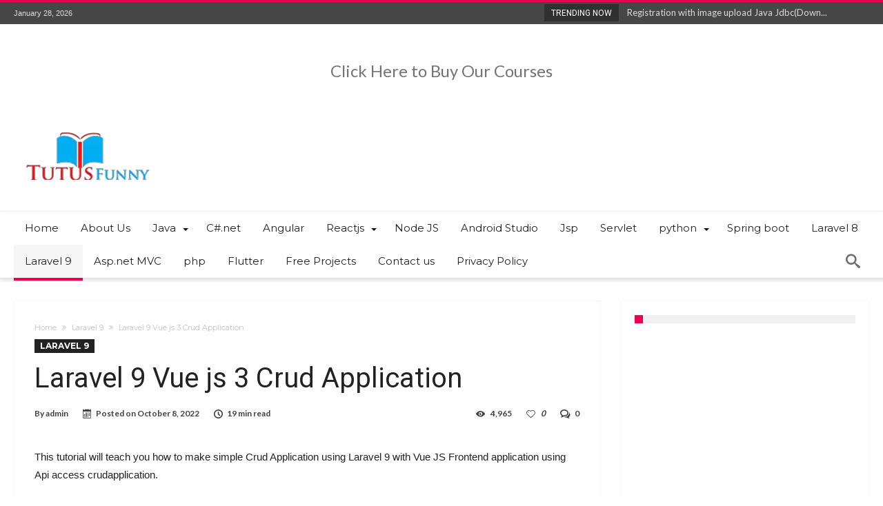

--- FILE ---
content_type: text/html; charset=UTF-8
request_url: https://www.tutussfunny.com/laravel-9-vue-js-3-crud-application/
body_size: 22570
content:
<!DOCTYPE html><html lang="en-US" prefix="og: http://ogp.me/ns#"><head><meta http-equiv="Content-Type" content="text/html; charset=utf-8"/>
<script>var __ezHttpConsent={setByCat:function(src,tagType,attributes,category,force,customSetScriptFn=null){var setScript=function(){if(force||window.ezTcfConsent[category]){if(typeof customSetScriptFn==='function'){customSetScriptFn();}else{var scriptElement=document.createElement(tagType);scriptElement.src=src;attributes.forEach(function(attr){for(var key in attr){if(attr.hasOwnProperty(key)){scriptElement.setAttribute(key,attr[key]);}}});var firstScript=document.getElementsByTagName(tagType)[0];firstScript.parentNode.insertBefore(scriptElement,firstScript);}}};if(force||(window.ezTcfConsent&&window.ezTcfConsent.loaded)){setScript();}else if(typeof getEzConsentData==="function"){getEzConsentData().then(function(ezTcfConsent){if(ezTcfConsent&&ezTcfConsent.loaded){setScript();}else{console.error("cannot get ez consent data");force=true;setScript();}});}else{force=true;setScript();console.error("getEzConsentData is not a function");}},};</script>
<script>var ezTcfConsent=window.ezTcfConsent?window.ezTcfConsent:{loaded:false,store_info:false,develop_and_improve_services:false,measure_ad_performance:false,measure_content_performance:false,select_basic_ads:false,create_ad_profile:false,select_personalized_ads:false,create_content_profile:false,select_personalized_content:false,understand_audiences:false,use_limited_data_to_select_content:false,};function getEzConsentData(){return new Promise(function(resolve){document.addEventListener("ezConsentEvent",function(event){var ezTcfConsent=event.detail.ezTcfConsent;resolve(ezTcfConsent);});});}</script>
<script>if(typeof _setEzCookies!=='function'){function _setEzCookies(ezConsentData){var cookies=window.ezCookieQueue;for(var i=0;i<cookies.length;i++){var cookie=cookies[i];if(ezConsentData&&ezConsentData.loaded&&ezConsentData[cookie.tcfCategory]){document.cookie=cookie.name+"="+cookie.value;}}}}
window.ezCookieQueue=window.ezCookieQueue||[];if(typeof addEzCookies!=='function'){function addEzCookies(arr){window.ezCookieQueue=[...window.ezCookieQueue,...arr];}}
addEzCookies([{name:"ezoab_251243",value:"mod13; Path=/; Domain=tutussfunny.com; Max-Age=7200",tcfCategory:"store_info",isEzoic:"true",},{name:"ezosuibasgeneris-1",value:"4e9b4ab1-13cd-44d1-67af-7ad0f9d93283; Path=/; Domain=tutussfunny.com; Expires=Thu, 28 Jan 2027 20:23:48 UTC; Secure; SameSite=None",tcfCategory:"understand_audiences",isEzoic:"true",}]);if(window.ezTcfConsent&&window.ezTcfConsent.loaded){_setEzCookies(window.ezTcfConsent);}else if(typeof getEzConsentData==="function"){getEzConsentData().then(function(ezTcfConsent){if(ezTcfConsent&&ezTcfConsent.loaded){_setEzCookies(window.ezTcfConsent);}else{console.error("cannot get ez consent data");_setEzCookies(window.ezTcfConsent);}});}else{console.error("getEzConsentData is not a function");_setEzCookies(window.ezTcfConsent);}</script><script type="text/javascript" data-ezscrex='false' data-cfasync='false'>window._ezaq = Object.assign({"edge_cache_status":12,"edge_response_time":375,"url":"https://www.tutussfunny.com/laravel-9-vue-js-3-crud-application/"}, typeof window._ezaq !== "undefined" ? window._ezaq : {});</script><script type="text/javascript" data-ezscrex='false' data-cfasync='false'>window._ezaq = Object.assign({"ab_test_id":"mod13"}, typeof window._ezaq !== "undefined" ? window._ezaq : {});window.__ez=window.__ez||{};window.__ez.tf={"NewBanger":"lazyload"};</script><script type="text/javascript" data-ezscrex='false' data-cfasync='false'>window.ezDisableAds = true;</script>
<script data-ezscrex='false' data-cfasync='false' data-pagespeed-no-defer>var __ez=__ez||{};__ez.stms=Date.now();__ez.evt={};__ez.script={};__ez.ck=__ez.ck||{};__ez.template={};__ez.template.isOrig=true;window.__ezScriptHost="//www.ezojs.com";__ez.queue=__ez.queue||function(){var e=0,i=0,t=[],n=!1,o=[],r=[],s=!0,a=function(e,i,n,o,r,s,a){var l=arguments.length>7&&void 0!==arguments[7]?arguments[7]:window,d=this;this.name=e,this.funcName=i,this.parameters=null===n?null:w(n)?n:[n],this.isBlock=o,this.blockedBy=r,this.deleteWhenComplete=s,this.isError=!1,this.isComplete=!1,this.isInitialized=!1,this.proceedIfError=a,this.fWindow=l,this.isTimeDelay=!1,this.process=function(){f("... func = "+e),d.isInitialized=!0,d.isComplete=!0,f("... func.apply: "+e);var i=d.funcName.split("."),n=null,o=this.fWindow||window;i.length>3||(n=3===i.length?o[i[0]][i[1]][i[2]]:2===i.length?o[i[0]][i[1]]:o[d.funcName]),null!=n&&n.apply(null,this.parameters),!0===d.deleteWhenComplete&&delete t[e],!0===d.isBlock&&(f("----- F'D: "+d.name),m())}},l=function(e,i,t,n,o,r,s){var a=arguments.length>7&&void 0!==arguments[7]?arguments[7]:window,l=this;this.name=e,this.path=i,this.async=o,this.defer=r,this.isBlock=t,this.blockedBy=n,this.isInitialized=!1,this.isError=!1,this.isComplete=!1,this.proceedIfError=s,this.fWindow=a,this.isTimeDelay=!1,this.isPath=function(e){return"/"===e[0]&&"/"!==e[1]},this.getSrc=function(e){return void 0!==window.__ezScriptHost&&this.isPath(e)&&"banger.js"!==this.name?window.__ezScriptHost+e:e},this.process=function(){l.isInitialized=!0,f("... file = "+e);var i=this.fWindow?this.fWindow.document:document,t=i.createElement("script");t.src=this.getSrc(this.path),!0===o?t.async=!0:!0===r&&(t.defer=!0),t.onerror=function(){var e={url:window.location.href,name:l.name,path:l.path,user_agent:window.navigator.userAgent};"undefined"!=typeof _ezaq&&(e.pageview_id=_ezaq.page_view_id);var i=encodeURIComponent(JSON.stringify(e)),t=new XMLHttpRequest;t.open("GET","//g.ezoic.net/ezqlog?d="+i,!0),t.send(),f("----- ERR'D: "+l.name),l.isError=!0,!0===l.isBlock&&m()},t.onreadystatechange=t.onload=function(){var e=t.readyState;f("----- F'D: "+l.name),e&&!/loaded|complete/.test(e)||(l.isComplete=!0,!0===l.isBlock&&m())},i.getElementsByTagName("head")[0].appendChild(t)}},d=function(e,i){this.name=e,this.path="",this.async=!1,this.defer=!1,this.isBlock=!1,this.blockedBy=[],this.isInitialized=!0,this.isError=!1,this.isComplete=i,this.proceedIfError=!1,this.isTimeDelay=!1,this.process=function(){}};function c(e,i,n,s,a,d,c,u,f){var m=new l(e,i,n,s,a,d,c,f);!0===u?o[e]=m:r[e]=m,t[e]=m,h(m)}function h(e){!0!==u(e)&&0!=s&&e.process()}function u(e){if(!0===e.isTimeDelay&&!1===n)return f(e.name+" blocked = TIME DELAY!"),!0;if(w(e.blockedBy))for(var i=0;i<e.blockedBy.length;i++){var o=e.blockedBy[i];if(!1===t.hasOwnProperty(o))return f(e.name+" blocked = "+o),!0;if(!0===e.proceedIfError&&!0===t[o].isError)return!1;if(!1===t[o].isComplete)return f(e.name+" blocked = "+o),!0}return!1}function f(e){var i=window.location.href,t=new RegExp("[?&]ezq=([^&#]*)","i").exec(i);"1"===(t?t[1]:null)&&console.debug(e)}function m(){++e>200||(f("let's go"),p(o),p(r))}function p(e){for(var i in e)if(!1!==e.hasOwnProperty(i)){var t=e[i];!0===t.isComplete||u(t)||!0===t.isInitialized||!0===t.isError?!0===t.isError?f(t.name+": error"):!0===t.isComplete?f(t.name+": complete already"):!0===t.isInitialized&&f(t.name+": initialized already"):t.process()}}function w(e){return"[object Array]"==Object.prototype.toString.call(e)}return window.addEventListener("load",(function(){setTimeout((function(){n=!0,f("TDELAY -----"),m()}),5e3)}),!1),{addFile:c,addFileOnce:function(e,i,n,o,r,s,a,l,d){t[e]||c(e,i,n,o,r,s,a,l,d)},addDelayFile:function(e,i){var n=new l(e,i,!1,[],!1,!1,!0);n.isTimeDelay=!0,f(e+" ...  FILE! TDELAY"),r[e]=n,t[e]=n,h(n)},addFunc:function(e,n,s,l,d,c,u,f,m,p){!0===c&&(e=e+"_"+i++);var w=new a(e,n,s,l,d,u,f,p);!0===m?o[e]=w:r[e]=w,t[e]=w,h(w)},addDelayFunc:function(e,i,n){var o=new a(e,i,n,!1,[],!0,!0);o.isTimeDelay=!0,f(e+" ...  FUNCTION! TDELAY"),r[e]=o,t[e]=o,h(o)},items:t,processAll:m,setallowLoad:function(e){s=e},markLoaded:function(e){if(e&&0!==e.length){if(e in t){var i=t[e];!0===i.isComplete?f(i.name+" "+e+": error loaded duplicate"):(i.isComplete=!0,i.isInitialized=!0)}else t[e]=new d(e,!0);f("markLoaded dummyfile: "+t[e].name)}},logWhatsBlocked:function(){for(var e in t)!1!==t.hasOwnProperty(e)&&u(t[e])}}}();__ez.evt.add=function(e,t,n){e.addEventListener?e.addEventListener(t,n,!1):e.attachEvent?e.attachEvent("on"+t,n):e["on"+t]=n()},__ez.evt.remove=function(e,t,n){e.removeEventListener?e.removeEventListener(t,n,!1):e.detachEvent?e.detachEvent("on"+t,n):delete e["on"+t]};__ez.script.add=function(e){var t=document.createElement("script");t.src=e,t.async=!0,t.type="text/javascript",document.getElementsByTagName("head")[0].appendChild(t)};__ez.dot=__ez.dot||{};__ez.queue.addFileOnce('/detroitchicago/boise.js', '/detroitchicago/boise.js?gcb=195-0&cb=5', true, [], true, false, true, false);__ez.queue.addFileOnce('/parsonsmaize/abilene.js', '/parsonsmaize/abilene.js?gcb=195-0&cb=e80eca0cdb', true, [], true, false, true, false);__ez.queue.addFileOnce('/parsonsmaize/mulvane.js', '/parsonsmaize/mulvane.js?gcb=195-0&cb=e75e48eec0', true, ['/parsonsmaize/abilene.js'], true, false, true, false);__ez.queue.addFileOnce('/detroitchicago/birmingham.js', '/detroitchicago/birmingham.js?gcb=195-0&cb=539c47377c', true, ['/parsonsmaize/abilene.js'], true, false, true, false);</script>
<script data-ezscrex="false" type="text/javascript" data-cfasync="false">window._ezaq = Object.assign({"ad_cache_level":0,"adpicker_placement_cnt":0,"ai_placeholder_cache_level":0,"ai_placeholder_placement_cnt":-1,"article_category":"laravel-9","domain":"tutussfunny.com","domain_id":251243,"ezcache_level":1,"ezcache_skip_code":0,"has_bad_image":0,"has_bad_words":0,"is_sitespeed":0,"lt_cache_level":0,"response_size":99460,"response_size_orig":93660,"response_time_orig":430,"template_id":5,"url":"https://www.tutussfunny.com/laravel-9-vue-js-3-crud-application/","word_count":0,"worst_bad_word_level":0}, typeof window._ezaq !== "undefined" ? window._ezaq : {});__ez.queue.markLoaded('ezaqBaseReady');</script>
<script type='text/javascript' data-ezscrex='false' data-cfasync='false'>
window.ezAnalyticsStatic = true;

function analyticsAddScript(script) {
	var ezDynamic = document.createElement('script');
	ezDynamic.type = 'text/javascript';
	ezDynamic.innerHTML = script;
	document.head.appendChild(ezDynamic);
}
function getCookiesWithPrefix() {
    var allCookies = document.cookie.split(';');
    var cookiesWithPrefix = {};

    for (var i = 0; i < allCookies.length; i++) {
        var cookie = allCookies[i].trim();

        for (var j = 0; j < arguments.length; j++) {
            var prefix = arguments[j];
            if (cookie.indexOf(prefix) === 0) {
                var cookieParts = cookie.split('=');
                var cookieName = cookieParts[0];
                var cookieValue = cookieParts.slice(1).join('=');
                cookiesWithPrefix[cookieName] = decodeURIComponent(cookieValue);
                break; // Once matched, no need to check other prefixes
            }
        }
    }

    return cookiesWithPrefix;
}
function productAnalytics() {
	var d = {"pr":[3,6],"omd5":"120f26aa6752accd6ee8ffa37a84c5a1","nar":"risk score"};
	d.u = _ezaq.url;
	d.p = _ezaq.page_view_id;
	d.v = _ezaq.visit_uuid;
	d.ab = _ezaq.ab_test_id;
	d.e = JSON.stringify(_ezaq);
	d.ref = document.referrer;
	d.c = getCookiesWithPrefix('active_template', 'ez', 'lp_');
	if(typeof ez_utmParams !== 'undefined') {
		d.utm = ez_utmParams;
	}

	var dataText = JSON.stringify(d);
	var xhr = new XMLHttpRequest();
	xhr.open('POST','/ezais/analytics?cb=1', true);
	xhr.onload = function () {
		if (xhr.status!=200) {
            return;
		}

        if(document.readyState !== 'loading') {
            analyticsAddScript(xhr.response);
            return;
        }

        var eventFunc = function() {
            if(document.readyState === 'loading') {
                return;
            }
            document.removeEventListener('readystatechange', eventFunc, false);
            analyticsAddScript(xhr.response);
        };

        document.addEventListener('readystatechange', eventFunc, false);
	};
	xhr.setRequestHeader('Content-Type','text/plain');
	xhr.send(dataText);
}
__ez.queue.addFunc("productAnalytics", "productAnalytics", null, true, ['ezaqBaseReady'], false, false, false, true);
</script><base href="https://www.tutussfunny.com/laravel-9-vue-js-3-crud-application/"/>
	<meta property="fb:pages" content="782058531957708"/>
    <meta http-equiv="X-UA-Compatible" content="IE=edge"/>
    
    <meta name="viewport" content="width=device-width, initial-scale=1, maximum-scale=1, user-scalable=0"/>

    <title>Laravel 9 Vue js 3 Crud Application – Tutusfunny</title>
<meta name="robots" content="max-image-preview:large"/>
	<style>img:is([sizes="auto" i], [sizes^="auto," i]) { contain-intrinsic-size: 3000px 1500px }</style>
	<link rel="dns-prefetch" href="//fonts.googleapis.com"/>
<link rel="alternate" type="application/rss+xml" title="Tutusfunny » Feed" href="https://www.tutussfunny.com/feed/"/>
<link rel="alternate" type="application/rss+xml" title="Tutusfunny » Comments Feed" href="https://www.tutussfunny.com/comments/feed/"/>
<link rel="alternate" type="application/rss+xml" title="Tutusfunny » Laravel 9 Vue js 3 Crud Application Comments Feed" href="https://www.tutussfunny.com/laravel-9-vue-js-3-crud-application/feed/"/>
<script type="text/javascript">
/* <![CDATA[ */
window._wpemojiSettings = {"baseUrl":"https:\/\/s.w.org\/images\/core\/emoji\/15.0.3\/72x72\/","ext":".png","svgUrl":"https:\/\/s.w.org\/images\/core\/emoji\/15.0.3\/svg\/","svgExt":".svg","source":{"concatemoji":"https:\/\/www.tutussfunny.com\/wp-includes\/js\/wp-emoji-release.min.js"}};
/*! This file is auto-generated */
!function(i,n){var o,s,e;function c(e){try{var t={supportTests:e,timestamp:(new Date).valueOf()};sessionStorage.setItem(o,JSON.stringify(t))}catch(e){}}function p(e,t,n){e.clearRect(0,0,e.canvas.width,e.canvas.height),e.fillText(t,0,0);var t=new Uint32Array(e.getImageData(0,0,e.canvas.width,e.canvas.height).data),r=(e.clearRect(0,0,e.canvas.width,e.canvas.height),e.fillText(n,0,0),new Uint32Array(e.getImageData(0,0,e.canvas.width,e.canvas.height).data));return t.every(function(e,t){return e===r[t]})}function u(e,t,n){switch(t){case"flag":return n(e,"\ud83c\udff3\ufe0f\u200d\u26a7\ufe0f","\ud83c\udff3\ufe0f\u200b\u26a7\ufe0f")?!1:!n(e,"\ud83c\uddfa\ud83c\uddf3","\ud83c\uddfa\u200b\ud83c\uddf3")&&!n(e,"\ud83c\udff4\udb40\udc67\udb40\udc62\udb40\udc65\udb40\udc6e\udb40\udc67\udb40\udc7f","\ud83c\udff4\u200b\udb40\udc67\u200b\udb40\udc62\u200b\udb40\udc65\u200b\udb40\udc6e\u200b\udb40\udc67\u200b\udb40\udc7f");case"emoji":return!n(e,"\ud83d\udc26\u200d\u2b1b","\ud83d\udc26\u200b\u2b1b")}return!1}function f(e,t,n){var r="undefined"!=typeof WorkerGlobalScope&&self instanceof WorkerGlobalScope?new OffscreenCanvas(300,150):i.createElement("canvas"),a=r.getContext("2d",{willReadFrequently:!0}),o=(a.textBaseline="top",a.font="600 32px Arial",{});return e.forEach(function(e){o[e]=t(a,e,n)}),o}function t(e){var t=i.createElement("script");t.src=e,t.defer=!0,i.head.appendChild(t)}"undefined"!=typeof Promise&&(o="wpEmojiSettingsSupports",s=["flag","emoji"],n.supports={everything:!0,everythingExceptFlag:!0},e=new Promise(function(e){i.addEventListener("DOMContentLoaded",e,{once:!0})}),new Promise(function(t){var n=function(){try{var e=JSON.parse(sessionStorage.getItem(o));if("object"==typeof e&&"number"==typeof e.timestamp&&(new Date).valueOf()<e.timestamp+604800&&"object"==typeof e.supportTests)return e.supportTests}catch(e){}return null}();if(!n){if("undefined"!=typeof Worker&&"undefined"!=typeof OffscreenCanvas&&"undefined"!=typeof URL&&URL.createObjectURL&&"undefined"!=typeof Blob)try{var e="postMessage("+f.toString()+"("+[JSON.stringify(s),u.toString(),p.toString()].join(",")+"));",r=new Blob([e],{type:"text/javascript"}),a=new Worker(URL.createObjectURL(r),{name:"wpTestEmojiSupports"});return void(a.onmessage=function(e){c(n=e.data),a.terminate(),t(n)})}catch(e){}c(n=f(s,u,p))}t(n)}).then(function(e){for(var t in e)n.supports[t]=e[t],n.supports.everything=n.supports.everything&&n.supports[t],"flag"!==t&&(n.supports.everythingExceptFlag=n.supports.everythingExceptFlag&&n.supports[t]);n.supports.everythingExceptFlag=n.supports.everythingExceptFlag&&!n.supports.flag,n.DOMReady=!1,n.readyCallback=function(){n.DOMReady=!0}}).then(function(){return e}).then(function(){var e;n.supports.everything||(n.readyCallback(),(e=n.source||{}).concatemoji?t(e.concatemoji):e.wpemoji&&e.twemoji&&(t(e.twemoji),t(e.wpemoji)))}))}((window,document),window._wpemojiSettings);
/* ]]> */
</script>
<style id="wp-emoji-styles-inline-css" type="text/css">

	img.wp-smiley, img.emoji {
		display: inline !important;
		border: none !important;
		box-shadow: none !important;
		height: 1em !important;
		width: 1em !important;
		margin: 0 0.07em !important;
		vertical-align: -0.1em !important;
		background: none !important;
		padding: 0 !important;
	}
</style>
<link rel="stylesheet" id="wp-block-library-css" href="https://www.tutussfunny.com/wp-includes/css/dist/block-library/style.min.css" type="text/css" media="all"/>
<style id="wp-block-library-theme-inline-css" type="text/css">
.wp-block-audio :where(figcaption){color:#555;font-size:13px;text-align:center}.is-dark-theme .wp-block-audio :where(figcaption){color:#ffffffa6}.wp-block-audio{margin:0 0 1em}.wp-block-code{border:1px solid #ccc;border-radius:4px;font-family:Menlo,Consolas,monaco,monospace;padding:.8em 1em}.wp-block-embed :where(figcaption){color:#555;font-size:13px;text-align:center}.is-dark-theme .wp-block-embed :where(figcaption){color:#ffffffa6}.wp-block-embed{margin:0 0 1em}.blocks-gallery-caption{color:#555;font-size:13px;text-align:center}.is-dark-theme .blocks-gallery-caption{color:#ffffffa6}:root :where(.wp-block-image figcaption){color:#555;font-size:13px;text-align:center}.is-dark-theme :root :where(.wp-block-image figcaption){color:#ffffffa6}.wp-block-image{margin:0 0 1em}.wp-block-pullquote{border-bottom:4px solid;border-top:4px solid;color:currentColor;margin-bottom:1.75em}.wp-block-pullquote cite,.wp-block-pullquote footer,.wp-block-pullquote__citation{color:currentColor;font-size:.8125em;font-style:normal;text-transform:uppercase}.wp-block-quote{border-left:.25em solid;margin:0 0 1.75em;padding-left:1em}.wp-block-quote cite,.wp-block-quote footer{color:currentColor;font-size:.8125em;font-style:normal;position:relative}.wp-block-quote:where(.has-text-align-right){border-left:none;border-right:.25em solid;padding-left:0;padding-right:1em}.wp-block-quote:where(.has-text-align-center){border:none;padding-left:0}.wp-block-quote.is-large,.wp-block-quote.is-style-large,.wp-block-quote:where(.is-style-plain){border:none}.wp-block-search .wp-block-search__label{font-weight:700}.wp-block-search__button{border:1px solid #ccc;padding:.375em .625em}:where(.wp-block-group.has-background){padding:1.25em 2.375em}.wp-block-separator.has-css-opacity{opacity:.4}.wp-block-separator{border:none;border-bottom:2px solid;margin-left:auto;margin-right:auto}.wp-block-separator.has-alpha-channel-opacity{opacity:1}.wp-block-separator:not(.is-style-wide):not(.is-style-dots){width:100px}.wp-block-separator.has-background:not(.is-style-dots){border-bottom:none;height:1px}.wp-block-separator.has-background:not(.is-style-wide):not(.is-style-dots){height:2px}.wp-block-table{margin:0 0 1em}.wp-block-table td,.wp-block-table th{word-break:normal}.wp-block-table :where(figcaption){color:#555;font-size:13px;text-align:center}.is-dark-theme .wp-block-table :where(figcaption){color:#ffffffa6}.wp-block-video :where(figcaption){color:#555;font-size:13px;text-align:center}.is-dark-theme .wp-block-video :where(figcaption){color:#ffffffa6}.wp-block-video{margin:0 0 1em}:root :where(.wp-block-template-part.has-background){margin-bottom:0;margin-top:0;padding:1.25em 2.375em}
</style>
<style id="classic-theme-styles-inline-css" type="text/css">
/*! This file is auto-generated */
.wp-block-button__link{color:#fff;background-color:#32373c;border-radius:9999px;box-shadow:none;text-decoration:none;padding:calc(.667em + 2px) calc(1.333em + 2px);font-size:1.125em}.wp-block-file__button{background:#32373c;color:#fff;text-decoration:none}
</style>
<style id="global-styles-inline-css" type="text/css">
:root{--wp--preset--aspect-ratio--square: 1;--wp--preset--aspect-ratio--4-3: 4/3;--wp--preset--aspect-ratio--3-4: 3/4;--wp--preset--aspect-ratio--3-2: 3/2;--wp--preset--aspect-ratio--2-3: 2/3;--wp--preset--aspect-ratio--16-9: 16/9;--wp--preset--aspect-ratio--9-16: 9/16;--wp--preset--color--black: #000000;--wp--preset--color--cyan-bluish-gray: #abb8c3;--wp--preset--color--white: #ffffff;--wp--preset--color--pale-pink: #f78da7;--wp--preset--color--vivid-red: #cf2e2e;--wp--preset--color--luminous-vivid-orange: #ff6900;--wp--preset--color--luminous-vivid-amber: #fcb900;--wp--preset--color--light-green-cyan: #7bdcb5;--wp--preset--color--vivid-green-cyan: #00d084;--wp--preset--color--pale-cyan-blue: #8ed1fc;--wp--preset--color--vivid-cyan-blue: #0693e3;--wp--preset--color--vivid-purple: #9b51e0;--wp--preset--gradient--vivid-cyan-blue-to-vivid-purple: linear-gradient(135deg,rgba(6,147,227,1) 0%,rgb(155,81,224) 100%);--wp--preset--gradient--light-green-cyan-to-vivid-green-cyan: linear-gradient(135deg,rgb(122,220,180) 0%,rgb(0,208,130) 100%);--wp--preset--gradient--luminous-vivid-amber-to-luminous-vivid-orange: linear-gradient(135deg,rgba(252,185,0,1) 0%,rgba(255,105,0,1) 100%);--wp--preset--gradient--luminous-vivid-orange-to-vivid-red: linear-gradient(135deg,rgba(255,105,0,1) 0%,rgb(207,46,46) 100%);--wp--preset--gradient--very-light-gray-to-cyan-bluish-gray: linear-gradient(135deg,rgb(238,238,238) 0%,rgb(169,184,195) 100%);--wp--preset--gradient--cool-to-warm-spectrum: linear-gradient(135deg,rgb(74,234,220) 0%,rgb(151,120,209) 20%,rgb(207,42,186) 40%,rgb(238,44,130) 60%,rgb(251,105,98) 80%,rgb(254,248,76) 100%);--wp--preset--gradient--blush-light-purple: linear-gradient(135deg,rgb(255,206,236) 0%,rgb(152,150,240) 100%);--wp--preset--gradient--blush-bordeaux: linear-gradient(135deg,rgb(254,205,165) 0%,rgb(254,45,45) 50%,rgb(107,0,62) 100%);--wp--preset--gradient--luminous-dusk: linear-gradient(135deg,rgb(255,203,112) 0%,rgb(199,81,192) 50%,rgb(65,88,208) 100%);--wp--preset--gradient--pale-ocean: linear-gradient(135deg,rgb(255,245,203) 0%,rgb(182,227,212) 50%,rgb(51,167,181) 100%);--wp--preset--gradient--electric-grass: linear-gradient(135deg,rgb(202,248,128) 0%,rgb(113,206,126) 100%);--wp--preset--gradient--midnight: linear-gradient(135deg,rgb(2,3,129) 0%,rgb(40,116,252) 100%);--wp--preset--font-size--small: 13px;--wp--preset--font-size--medium: 20px;--wp--preset--font-size--large: 36px;--wp--preset--font-size--x-large: 42px;--wp--preset--spacing--20: 0.44rem;--wp--preset--spacing--30: 0.67rem;--wp--preset--spacing--40: 1rem;--wp--preset--spacing--50: 1.5rem;--wp--preset--spacing--60: 2.25rem;--wp--preset--spacing--70: 3.38rem;--wp--preset--spacing--80: 5.06rem;--wp--preset--shadow--natural: 6px 6px 9px rgba(0, 0, 0, 0.2);--wp--preset--shadow--deep: 12px 12px 50px rgba(0, 0, 0, 0.4);--wp--preset--shadow--sharp: 6px 6px 0px rgba(0, 0, 0, 0.2);--wp--preset--shadow--outlined: 6px 6px 0px -3px rgba(255, 255, 255, 1), 6px 6px rgba(0, 0, 0, 1);--wp--preset--shadow--crisp: 6px 6px 0px rgba(0, 0, 0, 1);}:where(.is-layout-flex){gap: 0.5em;}:where(.is-layout-grid){gap: 0.5em;}body .is-layout-flex{display: flex;}.is-layout-flex{flex-wrap: wrap;align-items: center;}.is-layout-flex > :is(*, div){margin: 0;}body .is-layout-grid{display: grid;}.is-layout-grid > :is(*, div){margin: 0;}:where(.wp-block-columns.is-layout-flex){gap: 2em;}:where(.wp-block-columns.is-layout-grid){gap: 2em;}:where(.wp-block-post-template.is-layout-flex){gap: 1.25em;}:where(.wp-block-post-template.is-layout-grid){gap: 1.25em;}.has-black-color{color: var(--wp--preset--color--black) !important;}.has-cyan-bluish-gray-color{color: var(--wp--preset--color--cyan-bluish-gray) !important;}.has-white-color{color: var(--wp--preset--color--white) !important;}.has-pale-pink-color{color: var(--wp--preset--color--pale-pink) !important;}.has-vivid-red-color{color: var(--wp--preset--color--vivid-red) !important;}.has-luminous-vivid-orange-color{color: var(--wp--preset--color--luminous-vivid-orange) !important;}.has-luminous-vivid-amber-color{color: var(--wp--preset--color--luminous-vivid-amber) !important;}.has-light-green-cyan-color{color: var(--wp--preset--color--light-green-cyan) !important;}.has-vivid-green-cyan-color{color: var(--wp--preset--color--vivid-green-cyan) !important;}.has-pale-cyan-blue-color{color: var(--wp--preset--color--pale-cyan-blue) !important;}.has-vivid-cyan-blue-color{color: var(--wp--preset--color--vivid-cyan-blue) !important;}.has-vivid-purple-color{color: var(--wp--preset--color--vivid-purple) !important;}.has-black-background-color{background-color: var(--wp--preset--color--black) !important;}.has-cyan-bluish-gray-background-color{background-color: var(--wp--preset--color--cyan-bluish-gray) !important;}.has-white-background-color{background-color: var(--wp--preset--color--white) !important;}.has-pale-pink-background-color{background-color: var(--wp--preset--color--pale-pink) !important;}.has-vivid-red-background-color{background-color: var(--wp--preset--color--vivid-red) !important;}.has-luminous-vivid-orange-background-color{background-color: var(--wp--preset--color--luminous-vivid-orange) !important;}.has-luminous-vivid-amber-background-color{background-color: var(--wp--preset--color--luminous-vivid-amber) !important;}.has-light-green-cyan-background-color{background-color: var(--wp--preset--color--light-green-cyan) !important;}.has-vivid-green-cyan-background-color{background-color: var(--wp--preset--color--vivid-green-cyan) !important;}.has-pale-cyan-blue-background-color{background-color: var(--wp--preset--color--pale-cyan-blue) !important;}.has-vivid-cyan-blue-background-color{background-color: var(--wp--preset--color--vivid-cyan-blue) !important;}.has-vivid-purple-background-color{background-color: var(--wp--preset--color--vivid-purple) !important;}.has-black-border-color{border-color: var(--wp--preset--color--black) !important;}.has-cyan-bluish-gray-border-color{border-color: var(--wp--preset--color--cyan-bluish-gray) !important;}.has-white-border-color{border-color: var(--wp--preset--color--white) !important;}.has-pale-pink-border-color{border-color: var(--wp--preset--color--pale-pink) !important;}.has-vivid-red-border-color{border-color: var(--wp--preset--color--vivid-red) !important;}.has-luminous-vivid-orange-border-color{border-color: var(--wp--preset--color--luminous-vivid-orange) !important;}.has-luminous-vivid-amber-border-color{border-color: var(--wp--preset--color--luminous-vivid-amber) !important;}.has-light-green-cyan-border-color{border-color: var(--wp--preset--color--light-green-cyan) !important;}.has-vivid-green-cyan-border-color{border-color: var(--wp--preset--color--vivid-green-cyan) !important;}.has-pale-cyan-blue-border-color{border-color: var(--wp--preset--color--pale-cyan-blue) !important;}.has-vivid-cyan-blue-border-color{border-color: var(--wp--preset--color--vivid-cyan-blue) !important;}.has-vivid-purple-border-color{border-color: var(--wp--preset--color--vivid-purple) !important;}.has-vivid-cyan-blue-to-vivid-purple-gradient-background{background: var(--wp--preset--gradient--vivid-cyan-blue-to-vivid-purple) !important;}.has-light-green-cyan-to-vivid-green-cyan-gradient-background{background: var(--wp--preset--gradient--light-green-cyan-to-vivid-green-cyan) !important;}.has-luminous-vivid-amber-to-luminous-vivid-orange-gradient-background{background: var(--wp--preset--gradient--luminous-vivid-amber-to-luminous-vivid-orange) !important;}.has-luminous-vivid-orange-to-vivid-red-gradient-background{background: var(--wp--preset--gradient--luminous-vivid-orange-to-vivid-red) !important;}.has-very-light-gray-to-cyan-bluish-gray-gradient-background{background: var(--wp--preset--gradient--very-light-gray-to-cyan-bluish-gray) !important;}.has-cool-to-warm-spectrum-gradient-background{background: var(--wp--preset--gradient--cool-to-warm-spectrum) !important;}.has-blush-light-purple-gradient-background{background: var(--wp--preset--gradient--blush-light-purple) !important;}.has-blush-bordeaux-gradient-background{background: var(--wp--preset--gradient--blush-bordeaux) !important;}.has-luminous-dusk-gradient-background{background: var(--wp--preset--gradient--luminous-dusk) !important;}.has-pale-ocean-gradient-background{background: var(--wp--preset--gradient--pale-ocean) !important;}.has-electric-grass-gradient-background{background: var(--wp--preset--gradient--electric-grass) !important;}.has-midnight-gradient-background{background: var(--wp--preset--gradient--midnight) !important;}.has-small-font-size{font-size: var(--wp--preset--font-size--small) !important;}.has-medium-font-size{font-size: var(--wp--preset--font-size--medium) !important;}.has-large-font-size{font-size: var(--wp--preset--font-size--large) !important;}.has-x-large-font-size{font-size: var(--wp--preset--font-size--x-large) !important;}
:where(.wp-block-post-template.is-layout-flex){gap: 1.25em;}:where(.wp-block-post-template.is-layout-grid){gap: 1.25em;}
:where(.wp-block-columns.is-layout-flex){gap: 2em;}:where(.wp-block-columns.is-layout-grid){gap: 2em;}
:root :where(.wp-block-pullquote){font-size: 1.5em;line-height: 1.6;}
</style>
<link rel="stylesheet" id="woohoo-google-fonts-css" href="https://fonts.googleapis.com/css?family=Oswald%3A400%2C300%2C700%7CLato%3A400%2C300%2C700%2C900%7CWork+Sans%3A400%2C300%2C500%2C600%2C700%2C800%2C900%7COpen+Sans%3A400%2C600%2C700%2C800%7CPlayfair+Display%3A400%2C700%2C900%2C400italic%7CRaleway%3A400%2C300%2C500%2C600%2C700%2C800%2C900%7CRoboto%3A400%2C300%2C100%2C700%7CMontserrat%3A400%2C700&amp;subset=latin%2Cgreek%2Cgreek-ext%2Cvietnamese%2Ccyrillic-ext%2Clatin-ext%2Ccyrillic" type="text/css" media="all"/>
<link rel="stylesheet" id="woohoo-default-css" href="https://www.tutussfunny.com/wp-content/themes/woohoo/css/style.css" type="text/css" media="all"/>
<link rel="stylesheet" id="wooohoo-ilightbox-skin-css" href="https://www.tutussfunny.com/wp-content/themes/woohoo/css/ilightbox/dark-skin/skin.css" type="text/css" media="all"/>
<link rel="stylesheet" id="wooohoo-ilightbox-skin-black-css" href="https://www.tutussfunny.com/wp-content/themes/woohoo/css/ilightbox/metro-black-skin/skin.css" type="text/css" media="all"/>
<script type="text/javascript" id="jquery-core-js-extra">
/* <![CDATA[ */
var bd_w_blocks = {"bdaia_w_ajax_url":"https:\/\/www.tutussfunny.com\/wp-admin\/admin-ajax.php","bdaia_w_ajax_nonce":"49800a5e80"};
var bd_blocks = {"bdaia_ajax_url":"https:\/\/www.tutussfunny.com\/wp-admin\/admin-ajax.php","bdaia_ajaxnonce":"49800a5e80"};
var bd_script = {"post_id":"3075","ajaxurl":"https:\/\/www.tutussfunny.com\/wp-admin\/admin-ajax.php"};
/* ]]> */
</script>
<script type="text/javascript" src="https://www.tutussfunny.com/wp-includes/js/jquery/jquery.min.js" id="jquery-core-js"></script>
<script type="text/javascript" src="https://www.tutussfunny.com/wp-includes/js/jquery/jquery-migrate.min.js" id="jquery-migrate-js"></script>
<link rel="https://api.w.org/" href="https://www.tutussfunny.com/wp-json/"/><link rel="alternate" title="JSON" type="application/json" href="https://www.tutussfunny.com/wp-json/wp/v2/posts/3075"/><link rel="EditURI" type="application/rsd+xml" title="RSD" href="https://www.tutussfunny.com/xmlrpc.php?rsd"/>
<meta name="generator" content="WordPress 6.7.4"/>
<link rel="canonical" href="https://www.tutussfunny.com/laravel-9-vue-js-3-crud-application/"/>
<link rel="shortlink" href="https://www.tutussfunny.com/?p=3075"/>
<link rel="alternate" title="oEmbed (JSON)" type="application/json+oembed" href="https://www.tutussfunny.com/wp-json/oembed/1.0/embed?url=https%3A%2F%2Fwww.tutussfunny.com%2Flaravel-9-vue-js-3-crud-application%2F"/>
<link rel="alternate" title="oEmbed (XML)" type="text/xml+oembed" href="https://www.tutussfunny.com/wp-json/oembed/1.0/embed?url=https%3A%2F%2Fwww.tutussfunny.com%2Flaravel-9-vue-js-3-crud-application%2F&amp;format=xml"/>
        <script type="text/javascript">
            /* <![CDATA[ */
            var sf_position = '0';
            var sf_templates = "<a href=\"{search_url_escaped}\"><span class=\"sf_text\">View All Results<\/span><\/a>";
            var sf_input = '.search-live';
            jQuery(document).ready(function(){
                jQuery(sf_input).ajaxyLiveSearch({"expand":false,"searchUrl":"https:\/\/www.tutussfunny.com\/?s=%s","text":"Search","delay":500,"iwidth":180,"width":315,"ajaxUrl":"https:\/\/www.tutussfunny.com\/wp-admin\/admin-ajax.php","rtl":0});
                jQuery(".live-search_ajaxy-selective-input").keyup(function() {
                    var width = jQuery(this).val().length * 8;
                    if(width < 50) {
                        width = 50;
                    }
                    jQuery(this).width(width);
                });
                jQuery(".live-search_ajaxy-selective-search").click(function() {
                    jQuery(this).find(".live-search_ajaxy-selective-input").focus();
                });
                jQuery(".live-search_ajaxy-selective-close").click(function() {
                    jQuery(this).parent().remove();
                });
            });
            /* ]]> */
        </script>
    <link rel="shortcut icon" href="https://www.tutussfunny.com/wp-content/uploads/2022/04/tudes.jpg" type="image/x-icon"/><script type="text/javascript">
/* <![CDATA[ */
var userRating = {"ajaxurl":"https://www.tutussfunny.com/wp-admin/admin-ajax.php" , "your_rating":"" , "nonce":"49800a5e80"};
var userLike = {"ajaxurl":"https://www.tutussfunny.com/wp-admin/admin-ajax.php" , "nonce":"49800a5e80"};
/* ]]> */
var bdaia_theme_uri = 'https://www.tutussfunny.com/wp-content/themes/woohoo';
</script>
<style type="text/css">

</style>		<style type="text/css" id="wp-custom-css">
			@-webkit-keyframes blinker {

from {opacity: 1.0;}

to {opacity: 0.0;}

}

.blink{

text-decoration: blink;

-webkit-animation-name: blinker;

-webkit-animation-duration: 0.6s;

-webkit-animation-iteration-count:infinite;

-webkit-animation-timing-function:ease-in-out;

-webkit-animation-direction: alternate;

}		</style>
		<script type='text/javascript'>
var ezoTemplate = 'orig_site';
var ezouid = '1';
var ezoFormfactor = '1';
</script><script data-ezscrex="false" type='text/javascript'>
var soc_app_id = '0';
var did = 251243;
var ezdomain = 'tutussfunny.com';
var ezoicSearchable = 1;
</script>
<script async data-ezscrex="false" data-cfasync="false" src="//www.humix.com/video.js"></script></head>
<body class="post-template-default single single-post postid-3075 single-format-standard wp-embed-responsive  ct-comments  has-lazy-load" itemscope="itemscope" itemtype="https://schema.org/WebPage">

<div class="page-outer bdaia-header-default bdaia-lazyload  sticky-nav-on  bdaia-post-template-default  bdaia-sidebar-right ">
	<div class="bg-cover"></div>
			<aside id="bd-MobileSiderbar">

							<div class="search-mobile">
					<form role="search" method="get" class="search-form" action="https://www.tutussfunny.com/">
				<label>
					<span class="screen-reader-text">Search for:</span>
					<input type="search" class="search-field" placeholder="Search …" value="" name="s"/>
				</label>
				<input type="submit" class="search-submit" value="Search"/>
			</form>				</div>
			
			<div id="mobile-menu"></div>

							<div class="widget-social-links bdaia-social-io-colored">
					<div class="sl-widget-inner">
						<div class="bdaia-social-io bdaia-social-io-size-35">
<a class=" bdaia-io-url-facebook" title="Facebook" href="https://www.facebook.com/Tutusfunny" target="_blank"><span class="bdaia-io bdaia-io-facebook"></span></a>
<a class=" bdaia-io-url-twitter" title="Twitter" href="https://twitter.com/bdayh" target="_blank"><span class="bdaia-io bdaia-io-twitter"></span></a>
<a class=" bdaia-io-url-google-plus" title="Google+" href="https://plus.google.com/+amrsadek" target="_blank"><span class="bdaia-io bdaia-io-google-plus"></span></a>
<a class=" bdaia-io-url-dribbble" title="Dribbble" href="https://dribbble.com/bdayh" target="_blank"><span class="bdaia-io bdaia-io-dribbble"></span></a>
<a class=" bdaia-io-url-vimeo-square" title="Vimeo" href="https://vimeo.com/bdayh" target="_blank"><span class="bdaia-io bdaia-io-vimeo"></span></a>
</div>					</div>
				</div>
			
		</aside>
	
	<div id="page">
		<div class="inner-wrapper">
			<div id="warp" class="clearfix  bdaia-sidebar-right ">
				
<div class="header-wrapper">

			<div class="bdayh-click-open">
			<div class="bd-ClickOpen bd-ClickAOpen">
				<span></span>
			</div>
		</div>
	
	
	<div class="cfix"></div>
	<div class="topbar">
		<div class="bd-container">

			
			<div class="top-left-area">
				<span class="bdaia-current-time"> January 28, 2026</span>
							</div>

			
			<div class="top-right-area">
				
<div class="breaking-news-items">
	 <span class="breaking-title">Trending Now</span>	<div class="breaking-cont">
		<ul class="webticker">
							<li>
					<h4>
						<a href="https://www.tutussfunny.com/water-system-calculator-java-swing-gui-example/" rel="bookmark">
							<span style="display: none" class="bdaia-io bdaia-io-chevron_right"></span>
							   Build a Simple Water System Calculator in Java...						</a>
					</h4>
				</li>
								<li>
					<h4>
						<a href="https://www.tutussfunny.com/registration-with-image-upload-java-jdbcdownload-source-code/" rel="bookmark">
							<span style="display: none" class="bdaia-io bdaia-io-chevron_right"></span>
							   Registration with image upload Java  Jdbc(Down...						</a>
					</h4>
				</li>
								<li>
					<h4>
						<a href="https://www.tutussfunny.com/touchable-shop-pos-system-java/" rel="bookmark">
							<span style="display: none" class="bdaia-io bdaia-io-chevron_right"></span>
							   Touchable shop Pos system using Java...						</a>
					</h4>
				</li>
								<li>
					<h4>
						<a href="https://www.tutussfunny.com/responsive-login-form-html-css-flexbox/" rel="bookmark">
							<span style="display: none" class="bdaia-io bdaia-io-chevron_right"></span>
							   Build Your First Responsive Login Form Using H...						</a>
					</h4>
				</li>
								<li>
					<h4>
						<a href="https://www.tutussfunny.com/java-beans/" rel="bookmark">
							<span style="display: none" class="bdaia-io bdaia-io-chevron_right"></span>
							   Java Beans...						</a>
					</h4>
				</li>
						</ul>
	</div>
</div>			</div>
		</div>
	</div>
	<div class="cfix"></div>

			<div class="cfix"></div><div class="bdaia-header-e3-desktop bdaia-above-header"><div class="bdaia-e3-container"><h2><span class="blink"><a href="https://www.tutussfunny.com/buy-the-courses/">Click Here to Buy Our Courses</a></span></h2>
</div></div><div class="cfix"></div>
	
	
			<header class="header-container">
			<div class="bd-container">
				
    <div class="logo site--logo">
		<h2 class="site-title">					            <a href="https://www.tutussfunny.com/" rel="home" title="Tutusfunny">
                <img src="//www.tutussfunny.com/wp-content/uploads/2020/05/logo.png" alt="Tutusfunny"/>
            </a>
						</h2>    </div><!-- End Logo -->
				
	<div class="bdaia-header-e3-desktop"><div class="bdaia-e3-container"><!-- Ezoic - top_of_page - top_of_page -->
<div id="ezoic-pub-ad-placeholder-102"> </div>
<!-- End Ezoic - top_of_page - top_of_page --></div></div>
			</div>
		</header>
	
	
<div class="cfix"></div>
<nav id="navigation" class="">
	<div class="navigation-wrapper">
		<div class="bd-container">
			<div class="primary-menu">
																					<ul id="menu-primary">
					<li id="menu-item-13" class=" menu-item menu-item-type-custom menu-item-object-custom menu-item-home bd_depth- bd_menu_item "><a href="//www.tutussfunny.com">  <span class="menu-label" style="">Home</span></a>

<div class="mega-menu-content">
</div></li><li id="menu-item-546" class=" menu-item menu-item-type-post_type menu-item-object-page bd_depth- bd_menu_item "><a href="https://www.tutussfunny.com/about-us/">  <span class="menu-label" style="">About Us</span></a>

<div class="mega-menu-content">
</div></li><li id="menu-item-104" class=" menu-item menu-item-type-taxonomy menu-item-object-category menu-item-has-children menu-parent-item menu-item--parent bd_depth- bd_menu_item "><a href="https://www.tutussfunny.com/category/java/">  <span class="menu-label" style="">Java</span></a>

<ul class="bd_none sub-menu">
<li id="menu-item-2774" class=" menu-item menu-item-type-post_type menu-item-object-page bd_depth-  "><a target="_blank" href="https://www.tutussfunny.com/java-for-beginners/">  <span class="menu-label" style="">Java for Beginners</span></a>
</li><li id="menu-item-2990" class=" menu-item menu-item-type-custom menu-item-object-custom bd_depth-  "><a href="https://www.tutussfunny.com/category/java/">  <span class="menu-label" style="">Java Projects</span></a>
</li><li id="menu-item-2994" class=" menu-item menu-item-type-taxonomy menu-item-object-category bd_depth-  "><a href="https://www.tutussfunny.com/category/java/java-console-application-projects/">  <span class="menu-label" style="">Java Console Application Projects</span></a>
</li></ul>  

<div class="mega-menu-content">
</div></li><li id="menu-item-268" class=" menu-item menu-item-type-taxonomy menu-item-object-category bd_depth- bd_menu_item "><a href="https://www.tutussfunny.com/category/c-net/">  <span class="menu-label" style="">C#.net</span></a>

<div class="mega-menu-content">
</div></li><li id="menu-item-3057" class=" menu-item menu-item-type-taxonomy menu-item-object-category bd_depth- bd_menu_item "><a href="https://www.tutussfunny.com/category/angular/">  <span class="menu-label" style="">Angular</span></a>

<div class="mega-menu-content">
</div></li><li id="menu-item-2860" class=" menu-item menu-item-type-taxonomy menu-item-object-category menu-item-has-children menu-parent-item menu-item--parent bd_depth- bd_menu_item "><a href="https://www.tutussfunny.com/category/reactjs/">  <span class="menu-label" style="">Reactjs</span></a>

<ul class="bd_none sub-menu">
<li id="menu-item-2862" class=" menu-item menu-item-type-post_type menu-item-object-page bd_depth-  "><a target="_blank" href="https://www.tutussfunny.com/react-introduction/">  <span class="menu-label" style="">ReactJS Introduction</span></a>
</li></ul>  

<div class="mega-menu-content">
</div></li><li id="menu-item-1419" class=" menu-item menu-item-type-taxonomy menu-item-object-category bd_depth- bd_menu_item "><a href="https://www.tutussfunny.com/category/node-js/">  <span class="menu-label" style="">Node JS</span></a>

<div class="mega-menu-content">
</div></li><li id="menu-item-528" class=" menu-item menu-item-type-taxonomy menu-item-object-category bd_depth- bd_menu_item "><a href="https://www.tutussfunny.com/category/android-studio/">  <span class="menu-label" style="">Android Studio</span></a>

<div class="mega-menu-content">
</div></li><li id="menu-item-697" class=" menu-item menu-item-type-taxonomy menu-item-object-category bd_depth- bd_menu_item "><a href="https://www.tutussfunny.com/category/jsp/">  <span class="menu-label" style="">Jsp</span></a>

<div class="mega-menu-content">
</div></li><li id="menu-item-1764" class=" menu-item menu-item-type-taxonomy menu-item-object-category bd_depth- bd_menu_item "><a href="https://www.tutussfunny.com/category/servlet/">  <span class="menu-label" style="">Servlet</span></a>

<div class="mega-menu-content">
</div></li><li id="menu-item-710" class=" menu-item menu-item-type-taxonomy menu-item-object-category menu-item-has-children menu-parent-item menu-item--parent bd_depth- bd_menu_item "><a href="https://www.tutussfunny.com/category/python/">  <span class="menu-label" style="">python</span></a>

<ul class="bd_none sub-menu">
<li id="menu-item-3203" class=" menu-item menu-item-type-post_type menu-item-object-page bd_depth-  "><a href="https://www.tutussfunny.com/python-for-beginners/">  <span class="menu-label" style="">Python for beginners</span></a>
</li></ul>  

<div class="mega-menu-content">
</div></li><li id="menu-item-878" class=" menu-item menu-item-type-taxonomy menu-item-object-category bd_depth- bd_menu_item "><a href="https://www.tutussfunny.com/category/spring-boot/">  <span class="menu-label" style="">Spring boot</span></a>

<div class="mega-menu-content">
</div></li><li id="menu-item-2063" class=" menu-item menu-item-type-taxonomy menu-item-object-category bd_depth- bd_menu_item "><a href="https://www.tutussfunny.com/category/laravel-8/">  <span class="menu-label" style="">Laravel 8</span></a>

<div class="mega-menu-content">
</div></li><li id="menu-item-2374" class=" menu-item menu-item-type-taxonomy menu-item-object-category current-post-ancestor current-menu-parent current-post-parent bd_depth- bd_menu_item "><a href="https://www.tutussfunny.com/category/laravel-9/">  <span class="menu-label" style="">Laravel 9</span></a>

<div class="mega-menu-content">
</div></li><li id="menu-item-1522" class=" menu-item menu-item-type-taxonomy menu-item-object-category bd_depth- bd_menu_item "><a href="https://www.tutussfunny.com/category/asp-net-mvc/">  <span class="menu-label" style="">Asp.net MVC</span></a>

<div class="mega-menu-content">
</div></li><li id="menu-item-754" class=" menu-item menu-item-type-taxonomy menu-item-object-category bd_depth- bd_menu_item "><a href="https://www.tutussfunny.com/category/php/">  <span class="menu-label" style="">php</span></a>

<div class="mega-menu-content">
</div></li><li id="menu-item-2555" class=" menu-item menu-item-type-taxonomy menu-item-object-category bd_depth- bd_menu_item "><a href="https://www.tutussfunny.com/category/flutter/">  <span class="menu-label" style="">Flutter</span></a>

<div class="mega-menu-content">
</div></li><li id="menu-item-443" class=" menu-item menu-item-type-taxonomy menu-item-object-category bd_depth- bd_menu_item "><a href="https://www.tutussfunny.com/category/free-projects/">  <span class="menu-label" style="">Free Projects</span></a>

<div class="mega-menu-content">
</div></li><li id="menu-item-512" class=" menu-item menu-item-type-post_type menu-item-object-page bd_depth- bd_menu_item "><a href="https://www.tutussfunny.com/contact-us/">  <span class="menu-label" style="">Contact us</span></a>

<div class="mega-menu-content">
</div></li><li id="menu-item-4779" class=" menu-item menu-item-type-post_type menu-item-object-page menu-item-privacy-policy bd_depth- bd_menu_item "><a href="https://www.tutussfunny.com/privacy-policy/">  <span class="menu-label" style="">Privacy Policy</span></a>

<div class="mega-menu-content">
</div>				</li></ul>
			</div>

            <div class="nav-right-area">
			
							<div class="bdaia-nav-search">
					<span class="bdaia-ns-btn bdaia-io bdaia-io-search"></span>
					<div class="bdaia-ns-wrap">
						<div class="bdaia-ns-content">
							<div class="bdaia-ns-inner">
								<form method="get" id="searchform" action="https://www.tutussfunny.com/">
									<input type="text" class="bbd-search-field search-live" id="s" name="s" value="Search" onfocus="if (this.value == &#39;Search&#39;) {this.value = &#39;&#39;;}" onblur="if (this.value == &#39;&#39;) {this.value = &#39;Search&#39;;}"/>
									<button type="submit" class="bbd-search-btn"><span class="bdaia-io bdaia-io-search"></span></button>
								</form>
							</div>
						</div>
					</div>
				</div>
			
			
			
			
            </div>

			
			<div class="cfix"></div>
		</div>
	</div>
</nav>
<div class="cfix"></div>

</div>



				
                

								
                
                
																				<div class="bdMain">

<div class="bd-container bdaia-post-template">
	<div class="bd-main bdaia-site-content" id="bdaia-primary">
		<div id="content" role="main">

			<div xmlns:v="http://rdf.data-vocabulary.org/#" class="bdaia-crumb-container"><span typeof="v:Breadcrumb"><a rel="v:url" property="v:title" class="crumbs-home" href="https://www.tutussfunny.com">Home</a></span> <span class="delimiter"><span class="bdaia-io bdaia-io-angle-double-right"></span></span> <span typeof="v:Breadcrumb"><a rel="v:url" property="v:title" href="https://www.tutussfunny.com/category/laravel-9/">Laravel 9</a></span> <span class="delimiter"><span class="bdaia-io bdaia-io-angle-double-right"></span></span> <span class="current">Laravel 9 Vue js 3 Crud Application</span></div><div class="bdayh-clearfix"></div><!-- END breadcrumbs. -->
							<article id="post-3075" class="hentry post-3075 post type-post status-publish format-standard category-laravel-9" itemscope="" itemtype="https://schema.org/Article">

					<header class="bdaia-post-header">

													<div class="bdaia-category">
								<a class="bd-cat-link bd-cat-1001" href="https://www.tutussfunny.com/category/laravel-9/">Laravel 9</a>
							</div>
							<!-- END category. -->
						
						<div class="bdaia-post-title">
							<h1 class="post-title entry-title"><span>Laravel 9 Vue js 3 Crud Application</span></h1>
						</div>
						<!-- END Post Title. -->

						
<div class="bdaia-meta-info">

			<div class="bdaia-post-author-name">
			By            <a href="https://www.tutussfunny.com/author/admin/" title="">admin </a>

					</div>
	
			<div class="bdaia-post-date"><span class="bdaia-io bdaia-io-calendar"></span>Posted on <span class="bdayh-date">October 8, 2022</span></div>
	
			<div class="bdaia-post-time-read"><span class="bdaia-io bdaia-io-clock"></span>19 min read</div>
	
			<div class="bdaia-post-comment"><span class="bdaia-io bdaia-io-bubbles4"></span><a href="https://www.tutussfunny.com/laravel-9-vue-js-3-crud-application/#respond">0</a></div>
	
			<div class="bdaia-post-like"><span class="post-like"><a href="#" data-post_id="3075">
					<span title="I like this article" class="qtip like"><span class="bdaia-io bdaia-io-heart"></span></span>
				</a><em class="count">0</em></span></div>
	
			<div class="bdaia-post-view">
			<span class="bdaia-io bdaia-io-eye4"></span>
			4,965		</div>
	
</div>
<!-- END Meta Info. -->
					</header>

					
					<div class="bdaia-post-content">
																				
						

						
						<p>This tutorial will teach you how to make simple Crud Application using Laravel 9 with Vue JS Frontend application using Api access crudapplication.</p>
<p><img loading="lazy" decoding="async" class="alignnone wp-image-3076" src="https://www.tutussfunny.com/wp-content/uploads/2022/10/crudd-300x208.jpg" alt="" width="473" height="328" srcset="https://www.tutussfunny.com/wp-content/uploads/2022/10/crudd-300x208.jpg 300w, https://www.tutussfunny.com/wp-content/uploads/2022/10/crudd-1024x712.jpg 1024w, https://www.tutussfunny.com/wp-content/uploads/2022/10/crudd-768x534.jpg 768w, https://www.tutussfunny.com/wp-content/uploads/2022/10/crudd-1536x1067.jpg 1536w, https://www.tutussfunny.com/wp-content/uploads/2022/10/crudd-850x591.jpg 850w, https://www.tutussfunny.com/wp-content/uploads/2022/10/crudd.jpg 1554w" sizes="auto, (max-width: 473px) 100vw, 473px"/></p>
<p>First Step What you have to do is you to divide the FrondEnd and BackEnd.</p>
<p><strong>FrondEnd</strong> – Vue JS</p>
<p><strong>BackEnd</strong> – Laravel 9</p>
<p>Create the folder myprojects. inside the folder frond end project you maintaing with the seperate folder.<br/>
backend project</p>
<h2>Install Laravel 9</h2>
<p>Create  a new Project type  the command on the command prompt  . I create the project name <strong>Office</strong></p>
<p>type the command <strong>office-backend</strong></p>
<pre class="lang:default decode:true">composer create-project laravel/laravel office-backend</pre>
<p>After Type the Command you have to wait till the project has been created. in this example i gave the project name as office-app. instead of that you have to give office-backend</p>
<p><img loading="lazy" decoding="async" class="alignnone wp-image-3079" src="https://www.tutussfunny.com/wp-content/uploads/2022/10/1-300x93.jpg" alt="" width="461" height="143" srcset="https://www.tutussfunny.com/wp-content/uploads/2022/10/1-300x93.jpg 300w, https://www.tutussfunny.com/wp-content/uploads/2022/10/1.jpg 587w" sizes="auto, (max-width: 461px) 100vw, 461px"/></p>
<p>after created the project you will get the success message i attached the screen shot below.</p>
<p><img loading="lazy" decoding="async" class="alignnone wp-image-3080" src="https://www.tutussfunny.com/wp-content/uploads/2022/10/2-300x117.jpg" alt="" width="459" height="179" srcset="https://www.tutussfunny.com/wp-content/uploads/2022/10/2-300x117.jpg 300w, https://www.tutussfunny.com/wp-content/uploads/2022/10/2-768x301.jpg 768w, https://www.tutussfunny.com/wp-content/uploads/2022/10/2-850x333.jpg 850w, https://www.tutussfunny.com/wp-content/uploads/2022/10/2.jpg 894w" sizes="auto, (max-width: 459px) 100vw, 459px"/></p>
<p>Second Step : You have to create the database so you have to go the mysql by typing the browser address bar <strong>http://localhost/phpmyadmin</strong>  then you will get the database dashboard after that you have to create the new database. I attached the screen shot image below.in this example i have create the database name is office.</p>
<p><img loading="lazy" decoding="async" class="alignnone  wp-image-3498" src="https://www.tutussfunny.com/wp-content/uploads/2022/10/dbpay-300x146.jpg" alt="mysql" width="432" height="210" srcset="https://www.tutussfunny.com/wp-content/uploads/2022/10/dbpay-300x146.jpg 300w, https://www.tutussfunny.com/wp-content/uploads/2022/10/dbpay-1024x497.jpg 1024w, https://www.tutussfunny.com/wp-content/uploads/2022/10/dbpay-768x373.jpg 768w, https://www.tutussfunny.com/wp-content/uploads/2022/10/dbpay-850x413.jpg 850w, https://www.tutussfunny.com/wp-content/uploads/2022/10/dbpay.jpg 1069w" sizes="auto, (max-width: 432px) 100vw, 432px"/></p>
<p>after create the database.you have to open your project into <strong>Visual Studio Code Editor</strong>. after that you have to configure the database details into Laravel project <strong>.env file. </strong>i attach the database details below.</p>
<p><img loading="lazy" decoding="async" class="alignnone size-medium wp-image-3083" src="https://www.tutussfunny.com/wp-content/uploads/2022/10/5-300x178.jpg" alt="" width="300" height="178" srcset="https://www.tutussfunny.com/wp-content/uploads/2022/10/5-300x178.jpg 300w, https://www.tutussfunny.com/wp-content/uploads/2022/10/5-1024x606.jpg 1024w, https://www.tutussfunny.com/wp-content/uploads/2022/10/5-768x455.jpg 768w, https://www.tutussfunny.com/wp-content/uploads/2022/10/5-850x503.jpg 850w, https://www.tutussfunny.com/wp-content/uploads/2022/10/5-413x244.jpg 413w, https://www.tutussfunny.com/wp-content/uploads/2022/10/5.jpg 1289w" sizes="auto, (max-width: 300px) 100vw, 300px"/></p>
<p>in this section <strong>DB-DATABASE  </strong>you have to give the name of the database which you have created.</p>
<p><img loading="lazy" decoding="async" class="alignnone  wp-image-3500" src="https://www.tutussfunny.com/wp-content/uploads/2022/10/py-300x171.jpg" alt="" width="384" height="219" srcset="https://www.tutussfunny.com/wp-content/uploads/2022/10/py-300x171.jpg 300w, https://www.tutussfunny.com/wp-content/uploads/2022/10/py.jpg 312w" sizes="auto, (max-width: 384px) 100vw, 384px"/></p>
<p>After that run and check the application of the welcome screen of Laravel framework look like this.</p>
<h2>Create Migration</h2>
<p>Create the tables by typing this command</p>
<pre class="lang:default decode:true">php artisan make:migration create_employees_table</pre>
<p>After that inside  database folder <strong>create_employees_table.php  </strong>migrations  file has been created.  you can open the file.</p>
<p><img loading="lazy" decoding="async" class="alignnone wp-image-3085" src="https://www.tutussfunny.com/wp-content/uploads/2022/10/6-300x98.jpg" alt="" width="468" height="153" srcset="https://www.tutussfunny.com/wp-content/uploads/2022/10/6-300x98.jpg 300w, https://www.tutussfunny.com/wp-content/uploads/2022/10/6.jpg 600w" sizes="auto, (max-width: 468px) 100vw, 468px"/></p>
<p>Click and open the <strong>create_employees_table.php </strong>file. you can see by default look like this.</p>
<pre class="lang:default decode:true">public function up()
    {
        Schema::create(&#39;employees&#39;, function (Blueprint $table) {
            $table-&gt;id();
            $table-&gt;timestamps();
        });
    }</pre>
<p>then you have to include the following fields.</p>
<p><strong>$table-&gt;string(‘name’);</strong></p>
<p><strong>$table-&gt;string(‘address’);</strong></p>
<p><strong>$table-&gt;string(‘mobile’);</strong></p>
<p>inside the function up() .function i shown in below clearly.</p>
<pre class="lang:default decode:true">   public function up()
    {
        Schema::create(&#39;employees&#39;, function (Blueprint $table) {
            $table-&gt;id();
            $table-&gt;string(&#39;name&#39;);
            $table-&gt;string(&#39;address&#39;);
            $table-&gt;string(&#39;mobile&#39;);
            $table-&gt;timestamps();
        });
    }</pre>
<p>After done the Stuff you have save them before run the migration command</p>
<p>After that type the following command on the console.</p>
<pre class="lang:default decode:true">php artisan migrate</pre>
<p>the table has been created.you can check on the database.</p>
<h2>Create Controller</h2>
<p>Create the controller name which is <strong>EmployeeController</strong></p>
<pre class="lang:default decode:true">php artisan make:controller EmployeeController</pre>
<p>after that open up the <strong>EmployeeController</strong></p>
<h2><strong>EmployeeController</strong></h2>
<p>All view pages are manageable through the Controller. you have to add the Model namespace here</p>
<p><strong>use App\Models\</strong>Employee<strong>; </strong>  Data is coming from the database via the Model. Model is the part where <span data-dobid="hdw">communicate </span>the with database to pass the data to the controller.</p>
<p>In the Employee Controller we have 4 different  functions(Index,Store,Update,destroy) shall able to perform  the Crud operations.</p>
<p>Lets Learn by On by One</p>
<p><strong>index() Function</strong> : inside the index function we have written following codes.</p>
<pre class="lang:default decode:true">$employees = Employee::all(); 
return response()-&gt;json($employees);</pre>
<p><strong>Employee::all(); </strong>in this code snippet describes<strong> </strong>get all the Employee details from Model Class which name<strong> is Employee </strong>and assign<strong> to $employees </strong>variable and pass as <strong>Json</strong> Format.</p>
<p><strong>store() Function</strong> : <strong>public function store(Request $request)</strong> : in this code snippet describes when fill the form on the Front End(Vue JS) click Save button all the form data come and store variable <b>$request.</b>then set Form variable to database tables columns then assign to <b>$employees </b>variables.after that call <strong>$employees-&gt;save(); </strong>then record insert successfully get the response as json format.</p>
<pre class="lang:default decode:true">public function store(Request $request)
    {
        $employees = new Employee([
            &#39;name&#39; =&gt; $request-&gt;input(&#39;name&#39;),
            &#39;address&#39; =&gt; $request-&gt;input(&#39;address&#39;),
            &#39;mobile&#39; =&gt; $request-&gt;input(&#39;mobile&#39;),

        ]);
        $employees-&gt;save();
        return response()-&gt;json(&#39;Employee created!&#39;);
    }</pre>
<p><strong>Update() Function</strong> :  <strong>public function update(Request $request, $id)</strong> : in this code snippet describes when we make the changes of the  form on the Front End(Vue JS) click Save button all the form data come and store variable <b>$request  </b>along the <b>$id </b>variable. then set all the Form variable to database tables columns match with id <strong>find($id);</strong> variable.after that call <strong>$employees-&gt;update(); </strong>then record update successfully get the response as json format.</p>
<pre class="lang:default decode:true ">public function update(Request $request, $id)
    {
       $employees = Employee::find($id);
       $employees-&gt;update($request-&gt;all());
       return response()-&gt;json(&#39;Employee updated&#39;);
    }</pre>
<p><strong>destroy($id) Function  : public function destroy($id)</strong> in this code snippet describes when click the delete button on the table row of the Front End(Vue JS) application  get the id of row record and <strong>find($id); </strong>method to find the id. then delete the entire row records.</p>
<pre class="lang:default decode:true ">public function destroy($id)
    {
        $employees = Employee::find($id);
        $employees-&gt;delete();
        return response()-&gt;json(&#39; deleted!&#39;);
    }
</pre>
<p>Full Code of the <strong>EmployeeController</strong></p>
<pre class="lang:default decode:true">&lt;?php
namespace App\Http\Controllers;
use Illuminate\Http\Request;
use App\Models\Employee;

class EmployeeController extends Controller
{  
    public function index()
    {
        $employees = Employee::all();
        return response()-&gt;json($employees); 
    }   
    public function store(Request $request)
    {
        $employees = new Employee([
            &#39;name&#39; =&gt; $request-&gt;input(&#39;name&#39;),
            &#39;address&#39; =&gt; $request-&gt;input(&#39;address&#39;),
            &#39;mobile&#39; =&gt; $request-&gt;input(&#39;mobile&#39;),
        ]);
        $employees-&gt;save();
        return response()-&gt;json(&#39;Employee created!&#39;);
    }
    public function show($id)
    {
        $contact = Employee::find($id);
        return response()-&gt;json($contact);
    }
    public function update(Request $request, $id)
    {
       $employees = Employee::find($id);
       $employees-&gt;update($request-&gt;all());
       return response()-&gt;json(&#39;Employee updated&#39;);
    }
    public function destroy($id)
    {
        $employees = Employee::find($id);
        $employees-&gt;delete();
        return response()-&gt;json(&#39; deleted!&#39;);
    }
}
</pre>
<h2>Create Model</h2>
<p>Model is used to get the data from the database.</p>
<p>Create the Model name which is <strong>Employee</strong></p>
<pre class="lang:default decode:true ">&lt;?php

namespace App\Models;

use Illuminate\Database\Eloquent\Factories\HasFactory;
use Illuminate\Database\Eloquent\Model;

class Employee extends Model
{
    protected $table = &#39;employees&#39;;
    protected $primaryKey = &#39;id&#39;;
    protected $fillable = [&#39;name&#39;, &#39;address&#39;, &#39;mobile&#39;];   

    use HasFactory;
}
</pre>
<p>After that set Routes</p>
<p>go to the folder <strong>Routes </strong>inside folder select Routes file as<strong> api.php </strong></p>
<pre class="lang:default decode:true ">&lt;?php

use Illuminate\Http\Request;
use Illuminate\Support\Facades\Route;

use App\Http\Controllers\EmployeeController;


Route::get(&#39;/employees&#39;,[EmployeeController::class, &#39;index&#39;]);

Route::post(&#39;/save&#39;,[EmployeeController::class, &#39;store&#39;]);

Route::put(&#39;/update/{id}&#39;,[EmployeeController::class, &#39;update&#39;]);

Route::delete(&#39;/delete/{id}&#39;,[EmployeeController::class, &#39;destroy&#39;]);


Route::middleware(&#39;auth:sanctum&#39;)-&gt;get(&#39;/user&#39;, function (Request $request) {
    return $request-&gt;user();
});
</pre>
<p>Now BackEnd Part is Done. let’s start the Frond-End Part</p>
<h2>Vue.js</h2>
<p><strong>Install  Vue.js CLI</strong></p>
<pre class="lang:default decode:true">npm install -g vue-cli</pre>
<p><img loading="lazy" decoding="async" class="alignnone wp-image-3089" src="https://www.tutussfunny.com/wp-content/uploads/2022/10/7-300x107.jpg" alt="" width="426" height="152" srcset="https://www.tutussfunny.com/wp-content/uploads/2022/10/7-300x107.jpg 300w, https://www.tutussfunny.com/wp-content/uploads/2022/10/7.jpg 611w" sizes="auto, (max-width: 426px) 100vw, 426px"/></p>
<p>After installed successfully create the vue.js project using following command</p>
<pre class="lang:default decode:true">vue init webpack officefrontend</pre>
<p><img loading="lazy" decoding="async" class="alignnone wp-image-3090" src="https://www.tutussfunny.com/wp-content/uploads/2022/10/8-300x178.jpg" alt="" width="443" height="263" srcset="https://www.tutussfunny.com/wp-content/uploads/2022/10/8-300x178.jpg 300w, https://www.tutussfunny.com/wp-content/uploads/2022/10/8-413x244.jpg 413w, https://www.tutussfunny.com/wp-content/uploads/2022/10/8.jpg 717w" sizes="auto, (max-width: 443px) 100vw, 443px"/></p>
<p>Do the Project configuration i attached the screen shot image below.give about your project details.after enter all the details and press enter key your project all dependencies get installing.</p>
<p><img loading="lazy" decoding="async" class="alignnone wp-image-3091" src="https://www.tutussfunny.com/wp-content/uploads/2022/10/9-300x124.jpg" alt="" width="520" height="215" srcset="https://www.tutussfunny.com/wp-content/uploads/2022/10/9-300x124.jpg 300w, https://www.tutussfunny.com/wp-content/uploads/2022/10/9.jpg 724w" sizes="auto, (max-width: 520px) 100vw, 520px"/></p>
<p>you have to wait until the process complete.</p>
<p><img loading="lazy" decoding="async" class="alignnone size-medium wp-image-3092" src="https://www.tutussfunny.com/wp-content/uploads/2022/10/10-300x229.jpg" alt="" width="300" height="229" srcset="https://www.tutussfunny.com/wp-content/uploads/2022/10/10-300x229.jpg 300w, https://www.tutussfunny.com/wp-content/uploads/2022/10/10.jpg 641w" sizes="auto, (max-width: 300px) 100vw, 300px"/></p>
<p>After complete the installing process you will get the success message i attached above.</p>
<p>you can see the screen shot how to get stated the project</p>
<p>Type on the console to open</p>
<p><strong>cd my officefrontend</strong></p>
<p>after that you have to open the project to visual code editor.</p>
<p>After open project go and set the routes</p>
<p><img loading="lazy" decoding="async" class="alignnone wp-image-3093" src="https://www.tutussfunny.com/wp-content/uploads/2022/10/11-300x190.jpg" alt="" width="351" height="222" srcset="https://www.tutussfunny.com/wp-content/uploads/2022/10/11-300x190.jpg 300w, https://www.tutussfunny.com/wp-content/uploads/2022/10/11-1024x648.jpg 1024w, https://www.tutussfunny.com/wp-content/uploads/2022/10/11-768x486.jpg 768w, https://www.tutussfunny.com/wp-content/uploads/2022/10/11-850x538.jpg 850w, https://www.tutussfunny.com/wp-content/uploads/2022/10/11.jpg 1422w" sizes="auto, (max-width: 351px) 100vw, 351px"/></p>
<p>open the <strong>src folder</strong> inside the folder has folder <strong>routes folder</strong> inside the folder has file<br/>
<strong>index.js .</strong>here  i am going to link the new component Router.</p>
<pre class="lang:default decode:true ">import Vue from &#39;vue&#39;
import Router from &#39;vue-router&#39;
import HelloWorld from &#39;@/components/HelloWorld&#39;
import EmployeeView from &#39;@/components/EmployeeView&#39;

Vue.use(Router)

export default new Router({
  routes: [
    {
      path: &#39;/&#39;,
      name: &#39;HelloWorld&#39;,
      component: HelloWorld
    },

    {
      path: &#39;/empview&#39;,
      name: &#39;EmployeeView&#39;,
      component: EmployeeView
    },


  ]
})
</pre>
<p>After that create the new component <strong>EmployeeView.vue</strong></p>
<p><strong>EmployeeView.vue. </strong></p>
<p>in this component i have created the crud operation.</p>
<p>Add records</p>
<p>View records</p>
<p>Update records</p>
<p>Delete records</p>
<pre class="lang:default decode:true">&lt;template&gt;
    &lt;div&gt;
      &lt;h2&gt;Employee Registation&lt;/h2&gt;
 &lt;form @submit.prevent=&#34;save&#34;&gt;
  &lt;div class=&#34;form-group&#34;&gt;
    &lt;label&gt;Employee name&lt;/label&gt;
    &lt;input type=&#34;text&#34; v-model=&#34;employee.name&#34; class=&#34;form-control&#34;  placeholder=&#34;Employee name&#34;&gt;
   
  &lt;/div&gt;
  &lt;div class=&#34;form-group&#34;&gt;
    &lt;label&gt;Employee Address&lt;/label&gt;
    &lt;input type=&#34;text&#34; v-model=&#34;employee.address&#34; class=&#34;form-control&#34;  placeholder=&#34;Employee Address&#34;&gt;
   
  &lt;/div&gt;

  &lt;div class=&#34;form-group&#34;&gt;
    &lt;label&gt;Mobile&lt;/label&gt;
    &lt;input type=&#34;text&#34; v-model=&#34;employee.mobile&#34; class=&#34;form-control&#34;  placeholder=&#34;Mobile&#34;&gt;
   
  &lt;/div&gt;

  &lt;button type=&#34;submit&#34; class=&#34;btn btn-primary&#34;&gt;Save&lt;/button&gt;
&lt;/form&gt;


      &lt;h2&gt;Employee View&lt;/h2&gt;
      &lt;table class=&#34;table table-dark&#34;&gt;
  &lt;thead&gt;
    &lt;tr&gt;
      &lt;th scope=&#34;col&#34;&gt;ID&lt;/th&gt;
      &lt;th scope=&#34;col&#34;&gt;Employee Name&lt;/th&gt;
      &lt;th scope=&#34;col&#34;&gt;Address&lt;/th&gt;
      &lt;th scope=&#34;col&#34;&gt;Mobile&lt;/th&gt;
      &lt;th scope=&#34;col&#34;&gt;Option&lt;/th&gt;
    &lt;/tr&gt;
  &lt;/thead&gt;
  &lt;tbody&gt;
    &lt;tr v-for=&#34;employee in result&#34; v-bind:key=&#34;employee.id&#34;&gt;
          
          &lt;td&gt;{{ employee.id }}&lt;/td&gt;
          &lt;td&gt;{{ employee.name }}&lt;/td&gt;
          &lt;td&gt;{{ employee.address }}&lt;/td&gt;
          &lt;td&gt;{{ employee.mobile }}&lt;/td&gt;
          &lt;td&gt;
            &lt;button type=&#34;button&#34; class=&#34;btn btn-warning&#34; @click=&#34;edit(employee)&#34;&gt;Edit&lt;/button&gt;
            &lt;button type=&#34;button&#34; class=&#34;btn btn-danger&#34;  @click=&#34;remove(employee)&#34;&gt;Delete&lt;/button&gt;
          &lt;/td&gt;
        &lt;/tr&gt;
    
  &lt;/tbody&gt;
&lt;/table&gt;
     
    &lt;/div&gt;
  &lt;/template&gt;
  
  &lt;script&gt;
    import Vue from &#39;vue&#39;;
    import axios from &#39;axios&#39;;

     Vue.use(axios)


  export default {
    name: &#39;EmployeeView&#39;,
    data () {
      return {
        result: {},
        employee:{
                   id: &#39;&#39;,
                   name: &#39;&#39;,
                   address: &#39;&#39;,
                   mobile: &#39;&#39;


        }
      }
    },
    created() { 
        this.EmployeeLoad();
    },
    mounted() {
          console.log(&#34;mounted() called.......&#34;);
         
      },

    methods: {
           EmployeeLoad()
           {
                 var page = &#34;http://127.0.0.1:8000/api/employees&#34;;
                 axios.get(page)
                  .then(
                      ({data})=&gt;{
                        console.log(data);
                        this.result = data;
                      }
                  );
           },
           
          
           save()
           {
            if(this.employee.id == &#39;&#39;)
              {
                this.saveData();
              }
              else
              {
                this.updateData();
              }       

           },
           saveData()
           {
            axios.post(&#34;http://127.0.0.1:8000/api/save&#34;, this.employee)
            .then(
              ({data})=&gt;{
                alert(&#34;saveddddd&#34;);
                this.EmployeeLoad();
              }
            )

           },
           edit(employee)
           {
            this.employee = employee;
           
           },
           updateData()
           {
              var editrecords = &#39;http://127.0.0.1:8000/api/update/&#39;+ this.employee.id;
              axios.put(editrecords, this.employee)
              .then(
                ({data})=&gt;{
                  this.employee.name = &#39;&#39;;
                  this.employee.address = &#39;&#39;,
                  this.employee.mobile = &#39;&#39;
                  this.id = &#39;&#39;
                  alert(&#34;Updated!!!&#34;);
                  this.EmployeeLoad();
                }
              );

           },

           remove(employee){

             var url = `http://127.0.0.1:8000/api/delete/${employee.id}`;



             // var url = &#39;http://127.0.0.1:8000/api/delete/&#39;+ employee.id;
              axios.delete(url);
              alert(&#34;Deleteddd&#34;);
              this.EmployeeLoad();
            }
      }
  }
  &lt;/script&gt;
  
</pre>
<h3>i have attached the video link below. which will do this tutorials step by step.</h3>
<p><iframe loading="lazy" title="Laravel 9 Vue js 3 Complete Crud Application" width="850" height="478" src="https://www.youtube.com/embed/2U_wLxMCgGI?feature=oembed" frameborder="0" allow="accelerometer; autoplay; clipboard-write; encrypted-media; gyroscope; picture-in-picture; web-share" allowfullscreen=""></iframe></p>
<p> </p>
<p> </p>
<p> </p>
<p> </p>
<p> </p>
<p> </p>
<div id="urvanov-syntax-highlighter-63411f0025f08641078064" class="urvanov-syntax-highlighter-syntax crayon-theme-classic urvanov-syntax-highlighter-font-monaco urvanov-syntax-highlighter-os-pc print-yes notranslate" data-settings=" minimize scroll-mouseover">
<div class="urvanov-syntax-highlighter-plain-wrap"></div>
<div class="urvanov-syntax-highlighter-main"></div>
</div>
<div class="google-auto-placed ap_container"></div>
<p> </p>
<div id="urvanov-syntax-highlighter-63411f0025f05924753396" class="urvanov-syntax-highlighter-syntax crayon-theme-classic urvanov-syntax-highlighter-font-monaco urvanov-syntax-highlighter-os-pc print-yes notranslate" data-settings=" minimize scroll-mouseover">
<div class="urvanov-syntax-highlighter-plain-wrap"></div>
<div class="urvanov-syntax-highlighter-main"></div>
</div>
<p> </p>
<p> </p>
<p> </p>
<p> </p>
<p> </p>
<p> </p>
<p> </p>

						
						
					</div><!-- END Post Content. -->

					<footer>
						
						<div class="bdaia-post-sharing bdaia-post-sharing-bottom">

	<ul>
					<li class="facebook">
				<a title="facebook" onclick="window.open(&#39;http://www.facebook.com/sharer.php?u=https://www.tutussfunny.com/laravel-9-vue-js-3-crud-application/&#39;,&#39;Facebook&#39;,&#39;width=600,height=300,left=&#39;+(screen.availWidth/2-300)+&#39;,top=&#39;+(screen.availHeight/2-150)+&#39;&#39;); return false;" href="http://www.facebook.com/sharer.php?u=https://www.tutussfunny.com/laravel-9-vue-js-3-crud-application/">
					<span class="bdaia-io bdaia-io-facebook"></span>
					<span>Share on Facebook</span>
				</a>
			</li>
		
					<li class="twitter">
				<a title="twitter" onclick="window.open(&#39;http://twitter.com/share?url=https://www.tutussfunny.com/laravel-9-vue-js-3-crud-application/&amp;text=Laravel%209%20Vue%20js%203%20Crud%20Application&#39;,&#39;Twitter share&#39;,&#39;width=600,height=300,left=&#39;+(screen.availWidth/2-300)+&#39;,top=&#39;+(screen.availHeight/2-150)+&#39;&#39;); return false;" href="http://twitter.com/share?url=https://www.tutussfunny.com/laravel-9-vue-js-3-crud-application/&amp;text=Laravel%209%20Vue%20js%203%20Crud%20Application">
					<span class="bdaia-io bdaia-io-twitter"></span>
					<span>Share on Twitter</span>
				</a>
			</li>
		
					<li class="google">
				<a title="google" onclick="window.open(&#39;https://plus.google.com/share?url=https://www.tutussfunny.com/laravel-9-vue-js-3-crud-application/&#39;,&#39;Google plus&#39;,&#39;width=585,height=666,left=&#39;+(screen.availWidth/2-292)+&#39;,top=&#39;+(screen.availHeight/2-333)+&#39;&#39;); return false;" href="https://plus.google.com/share?url=https://www.tutussfunny.com/laravel-9-vue-js-3-crud-application/">
					<span class="bdaia-io bdaia-io-google-plus"></span>
					<span>Share on Google+</span>
				</a>
			</li>
		
					<li class="reddit">
				<a title="reddit" onclick="window.open(&#39;http://reddit.com/submit?url=https://www.tutussfunny.com/laravel-9-vue-js-3-crud-application/&amp;title=Laravel%209%20Vue%20js%203%20Crud%20Application&#39;,&#39;Reddit&#39;,&#39;width=617,height=514,left=&#39;+(screen.availWidth/2-308)+&#39;,top=&#39;+(screen.availHeight/2-257)+&#39;&#39;); return false;" href="http://reddit.com/submit?url=https://www.tutussfunny.com/laravel-9-vue-js-3-crud-application/&amp;title=Laravel%209%20Vue%20js%203%20Crud%20Application">
					<span class="bdaia-io bdaia-io-reddit"></span>
					<span>Share on Reddit</span>
				</a>
			</li>
		
					<li class="pinterest">
				
				<a title="pinterest" href="http://pinterest.com/pin/create/button/?url=https%3A%2F%2Fwww.tutussfunny.com%2Flaravel-9-vue-js-3-crud-application%2F&amp;description=Laravel+9+Vue+js+3+Crud+Application&amp;media=">
					<span class="bdaia-io bdaia-io-social-pinterest"></span>
					<span>Share on Pinterest</span>
				</a>
			</li>
		
					<li class="linkedin">
				<a title="linkedin" onclick="window.open(&#39;http://www.linkedin.com/shareArticle?mini=true&amp;url=https://www.tutussfunny.com/laravel-9-vue-js-3-crud-application/&#39;,&#39;Linkedin&#39;,&#39;width=863,height=500,left=&#39;+(screen.availWidth/2-431)+&#39;,top=&#39;+(screen.availHeight/2-250)+&#39;&#39;); return false;" href="http://www.linkedin.com/shareArticle?mini=true&amp;url=https://www.tutussfunny.com/laravel-9-vue-js-3-crud-application/">
					<span class="bdaia-io bdaia-io-linkedin2"></span>
					<span>Share on Linkedin</span>
				</a>
			</li>
		
					<li class="tumblr">
								<a title="tumblr" onclick="window.open(&#39;http://www.tumblr.com/share/link?url=www.tutussfunny.com/laravel-9-vue-js-3-crud-application/&amp;name=Laravel%209%20Vue%20js%203%20Crud%20Application&#39;,&#39;Tumblr&#39;,&#39;width=600,height=300,left=&#39;+(screen.availWidth/2-300)+&#39;,top=&#39;+(screen.availHeight/2-150)+&#39;&#39;); return false;" href="http://www.tumblr.com/share/link?url=www.tutussfunny.com/laravel-9-vue-js-3-crud-application/&amp;name=Laravel%209%20Vue%20js%203%20Crud%20Application">
					<span class="bdaia-io bdaia-io-tumblr"></span>
					<span>Share on Tumblr</span>
				</a>
			</li>
		
		<li class="whatsapp">
			<a href="whatsapp://send?text=Laravel+9+Vue+js+3+Crud+Application%20-%20https%3A%2F%2Fwww.tutussfunny.com%2Flaravel-9-vue-js-3-crud-application%2F"><span class="bdaia-io bdaia-io-whatsapp"></span></a>		</li>

		<li class="telegram">
			<a href="tg://msg?text=Laravel+9+Vue+js+3+Crud+Application%20-%20https%3A%2F%2Fwww.tutussfunny.com%2Flaravel-9-vue-js-3-crud-application%2F"><span class="bdaia-io bdaia-io-telegram"></span></a>		</li>
	</ul>
</div>
<!-- END Post Sharing -->

						
						
	<div class="bdaia-p-bottom-e3-desktop"><div class="bdaia-e3-container"><!-- Ezoic - bottom_of_page - bottom_of_page -->
<div id="ezoic-pub-ad-placeholder-135"> </div>
<!-- End Ezoic - bottom_of_page - bottom_of_page --></div></div>

						<div class="bdaia-post-next-prev">
	<div class="bdaia-post-prev-post">
		<a href="https://www.tutussfunny.com/java-money-counter-calculator-app/" rel="prev"><span>Previous article</span> Java Money Counter Calculator App</a>	</div>
	<div class="bdaia-post-next-post">
		<a href="https://www.tutussfunny.com/add-two-numbers-in-vue-js/" rel="next"><span>Next article</span> Add Two Numbers in Vue Js</a>	</div>
</div>
<!-- END Previous/Next article. -->
											</footer>

					<span style="display:none" itemprop="author" itemscope="" itemtype="https://schema.org/Person">
	<meta itemprop="name" content="admin"/>
</span>

<meta itemprop="interactionCount" content="UserComments:0"/>

<meta itemprop="datePublished" content="2022-10-08T11:32:14+00:00"/>
<meta itemprop="dateModified" content="2022-10-08T11:32:14+00:00"/>

<meta itemscope="" itemprop="mainEntityOfPage" itemtype="https://schema.org/WebPage" itemid="https://www.tutussfunny.com/laravel-9-vue-js-3-crud-application/"/>
<span style="display:none" itemprop="publisher" itemscope="" itemtype="https://schema.org/Organization">
	<span style="display:none" itemprop="logo" itemscope="" itemtype="https://schema.org/ImageObject">
		<meta itemprop="url" content="//www.tutussfunny.com/wp-content/uploads/2020/05/logo.png"/>
	</span>
	<meta itemprop="name" content="Tutusfunny"/>
</span>
<meta itemprop="headline" content="Laravel 9 Vue js 3 Crud Application"/>
<span style="display:none" itemprop="image" itemscope="" itemtype="https://schema.org/ImageObject">
	<meta itemprop="url" content=""/>
	<meta itemprop="width" content="1240"/>
	<meta itemprop="height" content="540"/>
</span>
				</article>

				
<div class="bdayh-clearfix"></div>
<section id="bdaia-ralated-posts" class="bdaia-ralated-posts">

    <div class="bdaia-ralated-posts-head">
        <ul>
                            <li id="nav-more-ralated">
                    <a href="#content-more-ralated">Related Articles</a>
                </li>
            
                            <li id="nav-more-author">
	                <a href="#content-more-author">
		                More By admin	                </a>
                </li>
            
                            <li id="nav-more-cat">
                    <a href="#content-more-cat">
                        More In Laravel 9                    </a>
                </li>
            
        </ul>
    </div>

    
<div class="bdaia-ralated-content bdaia-posts-grid light grid-3col" id="content-more-ralated">
    <ul class="bdaia-posts-grid-list">
        <li class="bdaia-posts-grid-post post-item post-id post post-5073 type-post status-publish format-standard hentry category-uncategorized">
	<div class="bdaia-posts-grid-post-inner">
				<div class="bdayh-post-header">
			<h3 class="entry-title"><a href="https://www.tutussfunny.com/claude-ai-in-2025-the-future-of-smart-chatbots-is-here-and-its-free/">Claude AI in 2025: The Future of Smart Chatbots Is Here (And It’s Free!)</a></h3>			<div class="bdaia-post-excerpt"> …</div>
			<div class="bbd-post-cat">
				<div class="bbd-post-cat-content">
					<div class="bdayh-post-meta-date">
						<span class="bdayh-date">2 days ago</span>					</div>
					<span class="bdayh-post-meta-time-read"><span class="bdaia-io bdaia-io-clock"></span> 0 second read </span>
				</div>
			</div>
		</div>
	</div>
</li><li class="bdaia-posts-grid-post post-item post-id post post-5111 type-post status-publish format-standard hentry category-uncategorized">
	<div class="bdaia-posts-grid-post-inner">
				<div class="bdayh-post-header">
			<h3 class="entry-title"><a href="https://www.tutussfunny.com/tesla-pi-phone-is-this-the-next-super-phone-full-review-details/">Tesla Pi Phone: Is This the Next Super-Phone? Full Review &amp; Details</a></h3>			<div class="bdaia-post-excerpt">What Is the Tesla Pi Phone?   Imagine if Tesla, the company that makes famous electri…</div>
			<div class="bbd-post-cat">
				<div class="bbd-post-cat-content">
					<div class="bdayh-post-meta-date">
						<span class="bdayh-date">November 27, 2025</span>					</div>
					<span class="bdayh-post-meta-time-read"><span class="bdaia-io bdaia-io-clock"></span> 35 second read </span>
				</div>
			</div>
		</div>
	</div>
</li><li class="bdaia-posts-grid-post post-item post-id post post-5100 type-post status-publish format-standard hentry category-react-js">
	<div class="bdaia-posts-grid-post-inner">
				<div class="bdayh-post-header">
			<h3 class="entry-title"><a href="https://www.tutussfunny.com/inventory-management-pos-tailwind-css-project/">Tailwind CSS Inventory Management POS Project (Free Source Code)</a></h3>			<div class="bdaia-post-excerpt">Inventory Management POS systems are now an essential part of modern businesses such as bo…</div>
			<div class="bbd-post-cat">
				<div class="bbd-post-cat-content">
					<div class="bdayh-post-meta-date">
						<span class="bdayh-date">November 2, 2025</span>					</div>
					<span class="bdayh-post-meta-time-read"><span class="bdaia-io bdaia-io-clock"></span> 10 min read</span>
				</div>
			</div>
		</div>
	</div>
</li>    </ul>
    <div class="cfix"></div>

		    <div class="bdayh-posts-load-wait">
	        <div class="sk-circle"><div class="sk-circle1 sk-child"></div><div class="sk-circle2 sk-child"></div><div class="sk-circle3 sk-child"></div><div class="sk-circle4 sk-child"></div><div class="sk-circle5 sk-child"></div><div class="sk-circle6 sk-child"></div><div class="sk-circle7 sk-child"></div><div class="sk-circle8 sk-child"></div><div class="sk-circle9 sk-child"></div><div class="sk-circle10 sk-child"></div><div class="sk-circle11 sk-child"></div><div class="sk-circle12 sk-child"></div></div>
	    </div>
	    <div class="bdayh-load-more-btn">
	        <div class="bdaia-grid-loadmore-btn bd-more-btn">
	            Load More Related Articles<span class="bdaia-io bdaia-io-angle-down"></span>
	        </div>
	    </div>
	</div>

	<script type="text/javascript">
	    jQuery(document).ready(function($) {
	        jQuery('#content-more-ralated .bdayh-load-more-btn .bdaia-grid-loadmore-btn').click(function(){
	            woohoo_more_related();
	        });
	    });
	    var _bdPages = 1;
	    function woohoo_more_related() {
	        _bdPages+=1;

		    var bd_content = jQuery("#content-more-ralated ul.bdaia-posts-grid-list");

	        jQuery("#content-more-ralated .bdayh-posts-load-wait").css("display","block");
	        jQuery("#content-more-ralated .bdayh-load-more-btn").css("display","none");
	        jQuery.ajax({
	            url : "https://www.tutussfunny.com/wp-admin/admin-ajax.php",
	            type : "POST",
	            data : "action=woohoo_related_articles_fun&page_no="+_bdPages+"&tag_id=&post_id=3075&numpost=3",
	            success: function(data) {
	                jQuery("#content-more-ralated .bdayh-posts-load-wait").css("display","none");
	                if (data.trim()!="") {
	                    var content = jQuery(data);
		                bd_content.append(content);
	                    jQuery("#content-more-ralated .bdayh-load-more-btn").css("display","block");
		                var bd_re   = bd_content.find( '.post-image' );
		                bd_re.addClass( 'bdaia-img-show' );
		                i_refresh.refresh();
	                }
	            }
	        }, 'html');
	        return false;
	    }
	</script>
    
<div class="bdaia-ralated-content bdaia-posts-grid light grid-3col" id="content-more-author">
    <ul class="bdaia-posts-grid-list">
        <li class="bdaia-posts-grid-post post-item post-id post post-5073 type-post status-publish format-standard hentry category-uncategorized">
	<div class="bdaia-posts-grid-post-inner">
				<div class="bdayh-post-header">
			<h3 class="entry-title"><a href="https://www.tutussfunny.com/claude-ai-in-2025-the-future-of-smart-chatbots-is-here-and-its-free/">Claude AI in 2025: The Future of Smart Chatbots Is Here (And It’s Free!)</a></h3>			<div class="bdaia-post-excerpt"> …</div>
			<div class="bbd-post-cat">
				<div class="bbd-post-cat-content">
					<div class="bdayh-post-meta-date">
						<span class="bdayh-date">2 days ago</span>					</div>
					<span class="bdayh-post-meta-time-read"><span class="bdaia-io bdaia-io-clock"></span> 0 second read </span>
				</div>
			</div>
		</div>
	</div>
</li><li class="bdaia-posts-grid-post post-item post-id post post-5111 type-post status-publish format-standard hentry category-uncategorized">
	<div class="bdaia-posts-grid-post-inner">
				<div class="bdayh-post-header">
			<h3 class="entry-title"><a href="https://www.tutussfunny.com/tesla-pi-phone-is-this-the-next-super-phone-full-review-details/">Tesla Pi Phone: Is This the Next Super-Phone? Full Review &amp; Details</a></h3>			<div class="bdaia-post-excerpt">What Is the Tesla Pi Phone?   Imagine if Tesla, the company that makes famous electri…</div>
			<div class="bbd-post-cat">
				<div class="bbd-post-cat-content">
					<div class="bdayh-post-meta-date">
						<span class="bdayh-date">November 27, 2025</span>					</div>
					<span class="bdayh-post-meta-time-read"><span class="bdaia-io bdaia-io-clock"></span> 35 second read </span>
				</div>
			</div>
		</div>
	</div>
</li><li class="bdaia-posts-grid-post post-item post-id post post-5100 type-post status-publish format-standard hentry category-react-js">
	<div class="bdaia-posts-grid-post-inner">
				<div class="bdayh-post-header">
			<h3 class="entry-title"><a href="https://www.tutussfunny.com/inventory-management-pos-tailwind-css-project/">Tailwind CSS Inventory Management POS Project (Free Source Code)</a></h3>			<div class="bdaia-post-excerpt">Inventory Management POS systems are now an essential part of modern businesses such as bo…</div>
			<div class="bbd-post-cat">
				<div class="bbd-post-cat-content">
					<div class="bdayh-post-meta-date">
						<span class="bdayh-date">November 2, 2025</span>					</div>
					<span class="bdayh-post-meta-time-read"><span class="bdaia-io bdaia-io-clock"></span> 10 min read</span>
				</div>
			</div>
		</div>
	</div>
</li>    </ul>
    <div class="cfix"></div>

		    <div class="bdayh-posts-load-wait">
	        <div class="sk-circle"><div class="sk-circle1 sk-child"></div><div class="sk-circle2 sk-child"></div><div class="sk-circle3 sk-child"></div><div class="sk-circle4 sk-child"></div><div class="sk-circle5 sk-child"></div><div class="sk-circle6 sk-child"></div><div class="sk-circle7 sk-child"></div><div class="sk-circle8 sk-child"></div><div class="sk-circle9 sk-child"></div><div class="sk-circle10 sk-child"></div><div class="sk-circle11 sk-child"></div><div class="sk-circle12 sk-child"></div></div>
	    </div>

	    <div class="bdayh-load-more-btn">
	        <div class="bdaia-grid-loadmore-btn bd-more-btn">
	            Load More By admin		        <span class="bdaia-io bdaia-io-angle-down"></span>
	        </div>
	    </div>
	</div>

	<script type="text/javascript">
	    jQuery(document).ready(function($) {
	        jQuery('#content-more-author .bdayh-load-more-btn .bdaia-grid-loadmore-btn').click(function(){
	            woohoo_more_author();
	        });
	    });
	    var _bdAuthorPages = 1;
	    function woohoo_more_author() {
	        _bdAuthorPages+=1;

		    var bd_content = jQuery("#content-more-author ul.bdaia-posts-grid-list");

	        jQuery("#content-more-author .bdayh-posts-load-wait").css("display","block");
	        jQuery("#content-more-author .bdayh-load-more-btn").css("display","none");
	        jQuery.ajax({
	            url : "https://www.tutussfunny.com/wp-admin/admin-ajax.php",
	            type : "POST",
	            data : "action=woohoo_related_author_fun&page_no="+_bdAuthorPages+"&user_id=1&post_id=3075&numpost=3",
	            success: function(data) {
	                jQuery("#content-more-author .bdayh-posts-load-wait").css("display","none");
	                if (data.trim()!="") {
	                    var content = jQuery(data);
		                bd_content.append(content);
	                    jQuery("#content-more-author .bdayh-load-more-btn").css("display","block");
		                var bd_re   = bd_content.find( '.post-image' );
		                bd_re.addClass( 'bdaia-img-show' );
		                i_refresh.refresh();
	                }
	            }
	        }, 'html');
	        return false;
	    }
	</script>
    
<div class="bdaia-ralated-content bdaia-posts-grid light grid-3col" id="content-more-cat">
    <ul class="bdaia-posts-grid-list">
        <li class="bdaia-posts-grid-post post-item post-id post post-4987 type-post status-publish format-standard hentry category-laravel-9">
	<div class="bdaia-posts-grid-post-inner">
				<div class="bdayh-post-header">
			<h3 class="entry-title"><a href="https://www.tutussfunny.com/build-crud-app-laravel-12/">Build Crud API with Laravel 12</a></h3>			<div class="bdaia-post-excerpt">In this tutorial will teach  Laravel 12 CRUD API  by step. Laravel  10 CRUD Application  w…</div>
			<div class="bbd-post-cat">
				<div class="bbd-post-cat-content">
					<div class="bdayh-post-meta-date">
						<span class="bdayh-date">March 11, 2025</span>					</div>
					<span class="bdayh-post-meta-time-read"><span class="bdaia-io bdaia-io-clock"></span> 6 min read</span>
				</div>
			</div>
		</div>
	</div>
</li><li class="bdaia-posts-grid-post post-item post-id post post-4981 type-post status-publish format-standard hentry category-laravel-9 tag-laravel tag-laravel-12">
	<div class="bdaia-posts-grid-post-inner">
				<div class="bdayh-post-header">
			<h3 class="entry-title"><a href="https://www.tutussfunny.com/laravel-12-image-upload-tutorial/">laravel 12 image upload tutorial</a></h3>			<div class="bdaia-post-excerpt">In this lesson we talk about laravel 12 image uploading and display the image step by step…</div>
			<div class="bbd-post-cat">
				<div class="bbd-post-cat-content">
					<div class="bdayh-post-meta-date">
						<span class="bdayh-date">March 7, 2025</span>					</div>
					<span class="bdayh-post-meta-time-read"><span class="bdaia-io bdaia-io-clock"></span> 11 min read</span>
				</div>
			</div>
		</div>
	</div>
</li><li class="bdaia-posts-grid-post post-item post-id post post-4973 type-post status-publish format-standard hentry category-laravel-9">
	<div class="bdaia-posts-grid-post-inner">
				<div class="bdayh-post-header">
			<h3 class="entry-title"><a href="https://www.tutussfunny.com/laravel-12-crud-application/">Laravel 12 CRUD Application</a></h3>			<div class="bdaia-post-excerpt">In this tutorial will teach Laravel 12 CRUD Application step by step. Laravel  12 CRUD App…</div>
			<div class="bbd-post-cat">
				<div class="bbd-post-cat-content">
					<div class="bdayh-post-meta-date">
						<span class="bdayh-date">March 2, 2025</span>					</div>
					<span class="bdayh-post-meta-time-read"><span class="bdaia-io bdaia-io-clock"></span> 17 min read</span>
				</div>
			</div>
		</div>
	</div>
</li>    </ul>
    <div class="cfix"></div>

		    <div class="bdayh-posts-load-wait">
	        <div class="sk-circle"><div class="sk-circle1 sk-child"></div><div class="sk-circle2 sk-child"></div><div class="sk-circle3 sk-child"></div><div class="sk-circle4 sk-child"></div><div class="sk-circle5 sk-child"></div><div class="sk-circle6 sk-child"></div><div class="sk-circle7 sk-child"></div><div class="sk-circle8 sk-child"></div><div class="sk-circle9 sk-child"></div><div class="sk-circle10 sk-child"></div><div class="sk-circle11 sk-child"></div><div class="sk-circle12 sk-child"></div></div>
	    </div>

	    <div class="bdayh-load-more-btn">
	        <div class="bdaia-grid-loadmore-btn bd-more-btn">
	            Load More In Laravel 9		        <span class="bdaia-io bdaia-io-angle-down"></span>
	        </div>
	    </div>
	</div>

	<script type="text/javascript">
	    jQuery(document).ready(function($) {
	        jQuery('#content-more-cat .bdayh-load-more-btn .bdaia-grid-loadmore-btn').click(function(){
	            woohoo_more_cat();
	        });
	    });
	    var _bdCatPages = 1;
	    function woohoo_more_cat() {
	        _bdCatPages+=1;

		    var bd_content = jQuery("#content-more-cat ul.bdaia-posts-grid-list");

	        jQuery("#content-more-cat .bdayh-posts-load-wait").css("display","block");
	        jQuery("#content-more-cat .bdayh-load-more-btn").css("display","none");
	        jQuery.ajax({
	            url : "https://www.tutussfunny.com/wp-admin/admin-ajax.php",
	            type : "POST",
	            data : "action=woohoo_related_cat_fun&page_no="+_bdCatPages+"&cat_id=1001&post_id=3075&numpost=3",
	            success: function(data) {
	                jQuery("#content-more-cat .bdayh-posts-load-wait").css("display","none");
	                if (data.trim()!="") {
	                    var content = jQuery(data);
		                bd_content.append(content);
	                    jQuery("#content-more-cat .bdayh-load-more-btn").css("display","block");
		                var bd_re   = bd_content.find( '.post-image' );
		                bd_re.addClass( 'bdaia-img-show' );
		                i_refresh.refresh();
	                }
	            }
	        }, 'html');
	        return false;
	    }
	</script>

    <script>
        jQuery(document).ready(function()
        {
            $ralated_content     = jQuery( "#bdaia-ralated-posts .bdaia-ralated-content" );
            $ralated_li          = jQuery( "#bdaia-ralated-posts .bdaia-ralated-posts-head ul li" );

            $ralated_content.hide();
            jQuery( "#bdaia-ralated-posts .bdaia-ralated-posts-head ul li:first" ).addClass( "active" ).show();
            jQuery( "#bdaia-ralated-posts .bdaia-ralated-content:first" ).show();

            $ralated_li.click(function()
            {
                $ralated_li.removeClass( "active" );
                jQuery(this).addClass("active");
                $ralated_content.hide();

                var activeTab = jQuery(this).find( "a" ).attr( "href" );
                jQuery(activeTab).fadeIn( "fast" );

                return false;
            });
        });
    </script>
</section>
<div class="bdayh-clearfix"></div>
<!--/ .bdaia-ralated-posts /-->

				<div class="bdaia-load-comments-btn"><a href="https://www.tutussfunny.com/laravel-9-vue-js-3-crud-application/#respond">Click To Comment</a></div>	<div id="respond" class="comment-respond">
		<h4 class="block-title" id="reply-title"><span class="comment-reply-title">Leave a Reply <small><a rel="nofollow" id="cancel-comment-reply-link" href="/laravel-9-vue-js-3-crud-application/#respond" style="display:none;">Cancel reply</a></small></span></h4><form action="https://www.tutussfunny.com/wp-comments-post.php" method="post" id="commentform" class="comment-form" novalidate=""><p class="comment-notes"><span id="email-notes">Your email address will not be published.</span> <span class="required-field-message">Required fields are marked <span class="required">*</span></span></p><p class="comment-form-comment"><label for="comment">Comment <span class="required">*</span></label> <textarea id="comment" name="comment" cols="45" rows="8" maxlength="65525" required=""></textarea></p><p class="comment-form-author"><label for="author">Name <span class="required">*</span></label> <input id="author" name="author" type="text" value="" size="30" maxlength="245" autocomplete="name" required=""/></p>
<p class="comment-form-email"><label for="email">Email <span class="required">*</span></label> <input id="email" name="email" type="email" value="" size="30" maxlength="100" aria-describedby="email-notes" autocomplete="email" required=""/></p>
<p class="comment-form-url"><label for="url">Website</label> <input id="url" name="url" type="url" value="" size="30" maxlength="200" autocomplete="url"/></p>
<p class="comment-form-cookies-consent"><input id="wp-comment-cookies-consent" name="wp-comment-cookies-consent" type="checkbox" value="yes"/> <label for="wp-comment-cookies-consent">Save my name, email, and website in this browser for the next time I comment.</label></p>
<p class="form-submit"><input name="submit" type="submit" id="submit" class="submit" value="Post Comment"/> <input type="hidden" name="comment_post_ID" value="3075" id="comment_post_ID"/>
<input type="hidden" name="comment_parent" id="comment_parent" value="0"/>
</p></form>	</div><!-- #respond -->
	
			
			            <section id="bdCheckAlso" class="bdCheckAlso-right">
	            <h4 class="block-title">
		            <span>Check Also</span>
		            <a href="#" id="check-also-close"><span class="bdaia-io bdaia-io-cross"></span></a>
	            </h4>
                                    <div class="check-also-post">
                                                <h2 class="post-title"><a href="https://www.tutussfunny.com/claude-ai-in-2025-the-future-of-smart-chatbots-is-here-and-its-free/" rel="bookmark">Claude AI in 2025: The Future of Smart Chatbots Is Here (And It’s Free!)</a></h2>

                        <p> …</p>
                    </div>
                            </section>
        		</div>

	</div><!-- END Content. -->

	
<div class="bd-sidebar theia_sticky">
	<div class="cfix"></div>
	<div class="theiaStickySidebar">
		<div id="custom_html-2" class="widget_text widget bdaia-widget widget_custom_html">
<h4 class="block-title"><span> </span></h4>
<div class="widget-inner">
<div class="textwidget custom-html-widget"><script async="" src="https://pagead2.googlesyndication.com/pagead/js/adsbygoogle.js"></script>
<!-- Adunit 1 -->
<ins class="adsbygoogle" style="display:block" data-ad-client="ca-pub-8954659688892830" data-ad-slot="5537728216" data-ad-format="auto" data-full-width-responsive="true"></ins>
<script>
     (adsbygoogle = window.adsbygoogle || []).push({});
</script></div></div>
</div>
		<div id="recent-posts-2" class="widget bdaia-widget widget_recent_entries">

		<h4 class="block-title"><span>Recent Posts</span></h4>
<div class="widget-inner">

		<ul>
											<li>
					<a href="https://www.tutussfunny.com/claude-ai-in-2025-the-future-of-smart-chatbots-is-here-and-its-free/">Claude AI in 2025: The Future of Smart Chatbots Is Here (And It’s Free!)</a>
									</li>
											<li>
					<a href="https://www.tutussfunny.com/tesla-pi-phone-is-this-the-next-super-phone-full-review-details/">Tesla Pi Phone: Is This the Next Super-Phone? Full Review &amp; Details</a>
									</li>
											<li>
					<a href="https://www.tutussfunny.com/inventory-management-pos-tailwind-css-project/">Tailwind CSS Inventory Management POS Project (Free Source Code)</a>
									</li>
											<li>
					<a href="https://www.tutussfunny.com/water-system-calculator-java-swing-gui-example/">Build a Simple Water System Calculator in Java Using Swing</a>
									</li>
											<li>
					<a href="https://www.tutussfunny.com/github-copilot-microsoft-copilot-best-ai-tool/">GitHub Copilot vs Microsoft Copilot Best AI Tool to Use in 2025</a>
									</li>
					</ul>

		</div>
</div><div id="custom_html-3" class="widget_text widget bdaia-widget widget_custom_html">
<h4 class="block-title"><span> </span></h4>
<div class="widget-inner">
<div class="textwidget custom-html-widget"></div></div>
</div><div id="custom_html-4" class="widget_text widget bdaia-widget widget_custom_html">
<h4 class="block-title"><span> </span></h4>
<div class="widget-inner">
<div class="textwidget custom-html-widget"><script async="" src="https://pagead2.googlesyndication.com/pagead/js/adsbygoogle.js"></script>
<!-- slidebar3 -->
<ins class="adsbygoogle" style="display:block" data-ad-client="ca-pub-8954659688892830" data-ad-slot="1026169925" data-ad-format="auto" data-full-width-responsive="true"></ins>
<script>
     (adsbygoogle = window.adsbygoogle || []).push({});
</script></div></div>
</div><div id="custom_html-5" class="widget_text widget bdaia-widget widget_custom_html">
<h4 class="block-title"><span> </span></h4>
<div class="widget-inner">
<div class="textwidget custom-html-widget"><script async="" src="https://pagead2.googlesyndication.com/pagead/js/adsbygoogle.js"></script>
<!-- slidebar4 -->
<ins class="adsbygoogle" style="display:block" data-ad-client="ca-pub-8954659688892830" data-ad-slot="2934147963" data-ad-format="auto" data-full-width-responsive="true"></ins>
<script>
     (adsbygoogle = window.adsbygoogle || []).push({});
</script></div></div>
</div>	</div>
</div>

</div>


</div>
						                                                                        <div class="bdaia-footer">
	                        	                        
	                        
	                        <div class="bdaia-footer-area">
		                        <div class="bd-container">
			                        <div class="bdaia-footer-area-l">
				                        <span class="copyright">© Copyright 2020, All Rights Reserved Powered by <a href="www.tutussfunny.com">Tutussfunny</a></span>			                        </div>
			                        <div class="bdaia-footer-area-r">
				                        					                        <div class="bdaia-social-io bdaia-social-io-size-32">
<a class=" bdaia-io-url-facebook" title="Facebook" href="https://www.facebook.com/Tutusfunny" target="_blank"><span class="bdaia-io bdaia-io-facebook"></span></a>
<a class=" bdaia-io-url-twitter" title="Twitter" href="https://twitter.com/bdayh" target="_blank"><span class="bdaia-io bdaia-io-twitter"></span></a>
<a class=" bdaia-io-url-google-plus" title="Google+" href="https://plus.google.com/+amrsadek" target="_blank"><span class="bdaia-io bdaia-io-google-plus"></span></a>
<a class=" bdaia-io-url-dribbble" title="Dribbble" href="https://dribbble.com/bdayh" target="_blank"><span class="bdaia-io bdaia-io-dribbble"></span></a>
<a class=" bdaia-io-url-vimeo-square" title="Vimeo" href="https://vimeo.com/bdayh" target="_blank"><span class="bdaia-io bdaia-io-vimeo"></span></a>
</div>				                        			                        </div>
		                        </div>
	                        </div>
                        </div><!--.bdaia-footer/-->
                    </div>
                </div>
            </div><!-- #page/-->
        </div><!-- .page-outer/-->

        
        <div class="gotop" title="Go Top"><span class="bdaia-io bdaia-io-chevron-up"></span></div><div id="reading-position-indicator"></div>
<script>
    </script><script type="text/javascript" id="woohoo-main-js-extra">
/* <![CDATA[ */
var bd = "{\"nonce\":\"49800a5e80\",\"ajaxurl\":\"https:\\\/\\\/www.tutussfunny.com\\\/wp-admin\\\/admin-ajax.php\",\"is_singular\":true,\"has_lazy_load\":true,\"bd_lazyload\":true,\"mobile_topmenu\":false,\"sticky_sidebar\":true,\"all_lightbox\":true,\"click_to_comments\":true,\"post_reading_position_indicator\":\"1\"}";
/* ]]> */
</script>
<script type="text/javascript" src="https://www.tutussfunny.com/wp-content/themes/woohoo/js/main.js" id="woohoo-main-js"></script>
<script type="text/javascript" src="https://www.tutussfunny.com/wp-includes/js/comment-reply.min.js" id="comment-reply-js" async="async" data-wp-strategy="async"></script>
<script type="text/javascript" src="https://www.tutussfunny.com/wp-content/themes/woohoo/js/search.js" id="bd-search-js"></script>

<script>

var downloadButton = document.getElementById("download");
var counter = 60;
var newElement = document.createElement("p");
newElement.innerHTML = "You can download the file in 10 seconds.";
var id;
downloadButton.parentNode.replaceChild(newElement, downloadButton);
id = setInterval(function() {
counter--;
if(counter < 0) {
newElement.parentNode.replaceChild(downloadButton, newElement);
clearInterval(id);
} else {
newElement.innerHTML = "You can download the file in " + counter.toString() + " seconds.";
}}, 1000);
	
</script>

    
<script data-ezscrex="false" data-cfasync="false">
		window.humixPlayers = window.humixPlayers || [];
		window.humixPlayers.push({ target: 'autoinsert', isGenerated: true });
	</script><script data-cfasync="false">function _emitEzConsentEvent(){var customEvent=new CustomEvent("ezConsentEvent",{detail:{ezTcfConsent:window.ezTcfConsent},bubbles:true,cancelable:true,});document.dispatchEvent(customEvent);}
(function(window,document){function _setAllEzConsentTrue(){window.ezTcfConsent.loaded=true;window.ezTcfConsent.store_info=true;window.ezTcfConsent.develop_and_improve_services=true;window.ezTcfConsent.measure_ad_performance=true;window.ezTcfConsent.measure_content_performance=true;window.ezTcfConsent.select_basic_ads=true;window.ezTcfConsent.create_ad_profile=true;window.ezTcfConsent.select_personalized_ads=true;window.ezTcfConsent.create_content_profile=true;window.ezTcfConsent.select_personalized_content=true;window.ezTcfConsent.understand_audiences=true;window.ezTcfConsent.use_limited_data_to_select_content=true;window.ezTcfConsent.select_personalized_content=true;}
function _clearEzConsentCookie(){document.cookie="ezCMPCookieConsent=tcf2;Domain=.tutussfunny.com;Path=/;expires=Thu, 01 Jan 1970 00:00:00 GMT";}
_clearEzConsentCookie();if(typeof window.__tcfapi!=="undefined"){window.ezgconsent=false;var amazonHasRun=false;function _ezAllowed(tcdata,purpose){return(tcdata.purpose.consents[purpose]||tcdata.purpose.legitimateInterests[purpose]);}
function _handleConsentDecision(tcdata){window.ezTcfConsent.loaded=true;if(!tcdata.vendor.consents["347"]&&!tcdata.vendor.legitimateInterests["347"]){window._emitEzConsentEvent();return;}
window.ezTcfConsent.store_info=_ezAllowed(tcdata,"1");window.ezTcfConsent.develop_and_improve_services=_ezAllowed(tcdata,"10");window.ezTcfConsent.measure_content_performance=_ezAllowed(tcdata,"8");window.ezTcfConsent.select_basic_ads=_ezAllowed(tcdata,"2");window.ezTcfConsent.create_ad_profile=_ezAllowed(tcdata,"3");window.ezTcfConsent.select_personalized_ads=_ezAllowed(tcdata,"4");window.ezTcfConsent.create_content_profile=_ezAllowed(tcdata,"5");window.ezTcfConsent.measure_ad_performance=_ezAllowed(tcdata,"7");window.ezTcfConsent.use_limited_data_to_select_content=_ezAllowed(tcdata,"11");window.ezTcfConsent.select_personalized_content=_ezAllowed(tcdata,"6");window.ezTcfConsent.understand_audiences=_ezAllowed(tcdata,"9");window._emitEzConsentEvent();}
function _handleGoogleConsentV2(tcdata){if(!tcdata||!tcdata.purpose||!tcdata.purpose.consents){return;}
var googConsentV2={};if(tcdata.purpose.consents[1]){googConsentV2.ad_storage='granted';googConsentV2.analytics_storage='granted';}
if(tcdata.purpose.consents[3]&&tcdata.purpose.consents[4]){googConsentV2.ad_personalization='granted';}
if(tcdata.purpose.consents[1]&&tcdata.purpose.consents[7]){googConsentV2.ad_user_data='granted';}
if(googConsentV2.analytics_storage=='denied'){gtag('set','url_passthrough',true);}
gtag('consent','update',googConsentV2);}
__tcfapi("addEventListener",2,function(tcdata,success){if(!success||!tcdata){window._emitEzConsentEvent();return;}
if(!tcdata.gdprApplies){_setAllEzConsentTrue();window._emitEzConsentEvent();return;}
if(tcdata.eventStatus==="useractioncomplete"||tcdata.eventStatus==="tcloaded"){if(typeof gtag!='undefined'){_handleGoogleConsentV2(tcdata);}
_handleConsentDecision(tcdata);if(tcdata.purpose.consents["1"]===true&&tcdata.vendor.consents["755"]!==false){window.ezgconsent=true;(adsbygoogle=window.adsbygoogle||[]).pauseAdRequests=0;}
if(window.__ezconsent){__ezconsent.setEzoicConsentSettings(ezConsentCategories);}
__tcfapi("removeEventListener",2,function(success){return null;},tcdata.listenerId);if(!(tcdata.purpose.consents["1"]===true&&_ezAllowed(tcdata,"2")&&_ezAllowed(tcdata,"3")&&_ezAllowed(tcdata,"4"))){if(typeof __ez=="object"&&typeof __ez.bit=="object"&&typeof window["_ezaq"]=="object"&&typeof window["_ezaq"]["page_view_id"]=="string"){__ez.bit.Add(window["_ezaq"]["page_view_id"],[new __ezDotData("non_personalized_ads",true),]);}}}});}else{_setAllEzConsentTrue();window._emitEzConsentEvent();}})(window,document);</script></body></html>

--- FILE ---
content_type: text/html; charset=utf-8
request_url: https://www.google.com/recaptcha/api2/aframe
body_size: 266
content:
<!DOCTYPE HTML><html><head><meta http-equiv="content-type" content="text/html; charset=UTF-8"></head><body><script nonce="tByvD8fEPSwmSIVwm6SluQ">/** Anti-fraud and anti-abuse applications only. See google.com/recaptcha */ try{var clients={'sodar':'https://pagead2.googlesyndication.com/pagead/sodar?'};window.addEventListener("message",function(a){try{if(a.source===window.parent){var b=JSON.parse(a.data);var c=clients[b['id']];if(c){var d=document.createElement('img');d.src=c+b['params']+'&rc='+(localStorage.getItem("rc::a")?sessionStorage.getItem("rc::b"):"");window.document.body.appendChild(d);sessionStorage.setItem("rc::e",parseInt(sessionStorage.getItem("rc::e")||0)+1);localStorage.setItem("rc::h",'1769631836557');}}}catch(b){}});window.parent.postMessage("_grecaptcha_ready", "*");}catch(b){}</script></body></html>

--- FILE ---
content_type: text/vtt; charset=utf-8
request_url: https://video-meta.open.video/caption/uIPEzrjjgPVIuiQe/ee0461dc2e5e9ca40649312fc690f986_en-US.vtt
body_size: 52546
content:
WEBVTT

00:00.410 --> 00:08.780
Hi, friends. Welcome to tutors, Funny Channel. Today, I'm going
to teach how to make the complete tutorial of Larible and Vue Js

00:08.780 --> 00:16.860
So let's let's see how to work with
the rest api Larible and view Js first

00:16.860 --> 00:21.510
What I'm going to do this first. I'm
going to create the Larible nine projects

00:21.510 --> 00:27.240
First, we have to install it. So out, install it in
your mission is to go to the Larible official with

00:28.070 --> 00:32.160
type on the Google arrival. This is
the official website. Click on here

00:33.760 --> 00:36.850
It goes to the respective it said.
So this is an official website

00:37.780 --> 00:41.530
right? So what I'm going
to do is to get started

00:42.910 --> 00:46.650
here. He ought to go to the
installation. This is the installation

00:46.650 --> 00:51.580
So here are two installation. Uh
What is the operation you have

00:51.580 --> 00:57.510
you have to select the particular operating
system. So I have, I have a windows

00:57.510 --> 01:01.140
So I just click on the windows,
right? So if you click windows

01:01.140 --> 01:07.090
So here this is the documentation,
explain how to install the program into

01:08.190 --> 01:12.470
windows machine. So you can see
here, right? So here is simple

01:12.470 --> 01:17.800
common here, correct? Okay, before that here to install the
compost right out to install the compost you already studied

01:17.800 --> 01:22.320
right? Okay. No. So I have to,
I'm going to install the compost

01:22.320 --> 01:27.320
So here this is a compost. This is simple. We
have to create the compost, create project

01:27.770 --> 01:32.660
These are predefined keywords, right?
Laura Laura, here you have to, this is your

01:32.660 --> 01:38.200
you can change your name or ask your project,
right? So I just copy this one and receive a copy

01:39.190 --> 01:42.970
I'm going to go to my E
drive. This is my E drive

01:42.970 --> 01:49.090
So I'm going to create the project, right? So
either I'm going to create a project uh project as

01:50.880 --> 01:52.800
uh yeah, I'm going to try to protect us

01:55.340 --> 01:55.950
It's cool

01:56.840 --> 02:02.050
office. I'm going to the office. What is
this a folder? I'm going to get the folder

02:02.120 --> 02:07.350
this office. So you can create any name of the
folder. I just create the folder M S office here

02:07.350 --> 02:11.380
I'm going to inside the folder, I'm going to create
my projects, right? So you have inside the project

02:11.380 --> 02:20.300
but you can see my, if you open the folder, you
can get this address bar type here T M D here here

02:20.300 --> 02:23.850
copy here inside this folder. I'm
going to install my lot of projects

02:23.850 --> 02:30.880
Okay. So what I hope to install this is come on
which you're running your machine copied back to your

02:32.390 --> 02:33.140
CMD

02:36.090 --> 02:43.600
paste it you can see here is common, you will be able to just
change your name after I'm going to change our path office

02:44.100 --> 02:44.650
app

02:45.640 --> 02:48.130
Okay. Present the key on your keyboard

02:49.210 --> 02:52.530
You have to wait until your projects
getting stopped. Okay. Here

02:53.790 --> 02:59.160
you're tolerable nine project is it will be
installed. This is the latest version of Laurel

02:59.160 --> 03:02.430
You, you have to wait until the installation completed

03:04.310 --> 03:12.120
Now, you're Laurel project has been installed successfully here, created
successfully. You have to get this success message in for application all the things

03:12.120 --> 03:16.690
our success, success, okay. Okay. All
things are success without any failure

03:16.690 --> 03:21.940
Now, if you go to the your folder, you
can see here inside the folder there

03:21.940 --> 03:27.190
I'll be there inside the folder. There will
be another folder created, office office hap

03:27.190 --> 03:33.750
This is the project name I have given. So instead of
that you can give this is the back end application

03:33.920 --> 03:38.840
So you have to give us an office backhand.
Okay. This is the industrial experience

03:38.840 --> 03:41.700
You have to call like this laudable slash

03:42.680 --> 03:43.110
respect

03:44.280 --> 03:48.430
uh back end. Okay. Right now
here this is separate for them

03:48.430 --> 03:52.210
We have this back and this is all things
are related to the backhand operations. Okay

03:52.210 --> 03:57.330
Double click and open it here, double
click here, have to type CMD here

03:57.330 --> 04:02.360
If you are not installed the view,
uh if you are not installed the

04:03.690 --> 04:08.580
uh we escorted, you must insult.
So be a score editor. Okay

04:08.580 --> 04:13.390
You should code editor should call, this
is the form and we shall call editor

04:13.390 --> 04:20.520
Okay. You have to go and download them and install commission.
This is a proficient religion to try the peach because right now

04:20.520 --> 04:26.960
let's back to our uh now let's
back to our project, right

04:26.960 --> 04:31.900
Okay. Already installed. After installed
type. Come you go to your project

04:31.900 --> 04:35.770
Okay. This is your project for that.
W we can open it inside the project

04:35.770 --> 04:40.830
You can see the project directory cmd to
open this all the folder into a V escort

04:41.040 --> 04:42.630
You just type in this command

04:43.500 --> 04:51.950
to type this command code space dot President ticket is all your
father will be open on the escalator coordinator right here

04:51.950 --> 04:57.860
Yes, trust. Right. So all things
are in store opening to your right

04:57.860 --> 05:02.360
Okay. Now we tested whether it's working
fine or not. What I did here is here

05:02.360 --> 05:04.640
We have to close all common front

05:08.050 --> 05:11.920
all the things I open it so I just
close, close it, close it all

05:14.900 --> 05:15.530
Okay. Correct

05:16.380 --> 05:21.000
Right. We keep only one come on,
run this installation. Okay. Now

05:21.000 --> 05:27.600
here we have to run the application you have running
here, terminal here there will be the terminal window new

05:29.270 --> 05:35.690
you're done here. Otherwise you're coming from.
Okay here. Also, now you're in the office folder

05:35.690 --> 05:39.870
Okay. Now inside the office folder, outrun
it, you have to go to access this folder out

05:39.870 --> 05:43.760
access this folder type on the command C D

05:44.690 --> 05:45.570
office

05:48.190 --> 05:52.080
ap present the key. Now we are in
which folder inside this folder

05:52.080 --> 05:55.980
Right now, you will be able to run the
command. This is the simple way of running

05:55.980 --> 06:01.060
Okay. Otherwise you will be
running here or here the same thing

06:01.060 --> 06:04.590
But I'm running here is simple. Okay. So PHP

06:05.630 --> 06:06.690
Artisan

06:07.930 --> 06:10.130
you're right. PHP Artisan. So

06:13.420 --> 06:18.430
right like this here present a key. It generates
all the ports and all you will be running okay

06:18.430 --> 06:22.910
Otherwise if you're fit is easy
for you are. So you have to go here

06:22.910 --> 06:24.810
You're running on here simply

06:25.980 --> 06:27.570
here. PHP

06:28.750 --> 06:29.930
Artisan

06:31.790 --> 06:32.720
first enter key

06:33.590 --> 06:40.640
now. Yes, sport is generated. I just copy
the spot. Go here And paste it over here

06:40.640 --> 06:44.210
Sorry, this is not this one.
Okay. Let off these lines. Okay

06:44.210 --> 06:45.650
This right now you can see

06:47.150 --> 06:50.980
whether it's working fine or not. You're
allowed our application to working fine or not

06:51.960 --> 06:53.800
It is success is a letter

06:55.170 --> 06:58.490
right after that. What you're going to do, arrest

07:00.100 --> 07:04.910
make that simple four step by
step. Let's see how to do the step

07:04.910 --> 07:09.400
step by step right now. What
I'm gonna do is here. First

07:09.400 --> 07:13.090
I'm going to go to my, if you
are not going to watch my blocks

07:13.090 --> 07:17.860
uh funny block, you just go
and watch it. My level nine

07:17.860 --> 07:22.620
you will be getting the updates.
We have a few onto level eight

07:22.620 --> 07:24.270
You will be the option

07:25.600 --> 07:30.720
nine. Okay. You have an option here.
Okay here. Let's go to read more

07:31.160 --> 07:32.280
You can see here

07:33.170 --> 07:38.090
how to develop the current system. I will be step by
step. I will be a taxi video you will be able to see

07:38.090 --> 07:43.830
Okay. So the same thing here we have created project
I already saw after what you're going to do this

07:43.830 --> 07:47.410
After create a project, you have
to convert the data piece. Okay

07:47.410 --> 07:51.790
Database can figure this must, okay. So
you must install the server in your machine

07:51.790 --> 07:56.960
If you are not installed, you must insert them
in your machine. Okay. You have to go to the Zam

07:57.870 --> 08:02.390
Okay. This is the part you have to install this
in your machine, right? I've already installed

08:02.900 --> 08:07.680
After installed, you have to open it up. So
I get this one right here. I hold the opening

08:09.980 --> 08:15.750
Hi, Instagram. Open the software, right? Like
this. Okay. After after open it will be start start

08:15.750 --> 08:20.610
you click this both buttons, start, start
after that it will be changed as stop

08:20.610 --> 08:24.410
stop. Okay. The all the things are
generated successfully here. Okay then if

08:24.410 --> 08:28.750
if this poor two ports are running
success, your application is running

08:28.750 --> 08:34.740
right? So after that, if it is
running, you go to the simple

08:34.740 --> 08:35.630
you have to go to the

08:36.860 --> 08:37.760
local lost

08:38.580 --> 08:43.230
You simply type in the address
bar, local slash my PHP Miami

08:44.640 --> 08:50.060
type and enter you are getting this
screen now. You see the screen

08:50.060 --> 08:52.500
I'm going to create a new database

08:53.390 --> 08:56.680
new simple database office

08:57.600 --> 08:59.770
What are my name? You can give the database

09:00.730 --> 09:06.860
Okay. I have I just an example purposes creators
office, right? My database has been created successfully

09:06.860 --> 09:13.000
Then that is the things you have to go after that. If
the database creation successfully go back to your

09:14.390 --> 09:20.040
Laura will project again here here. Now, what
I'm gonna do is now your service running already

09:20.040 --> 09:28.210
I just control telling, stop the server. It will be telling.
Press control plus C to stop the server. So control

09:29.020 --> 09:30.080
on the control key down there

09:31.020 --> 09:38.470
press C on your keyboard, your service
service stopped. Now you will be able to

09:38.470 --> 09:41.100
it will be a lot of time
to command to create that

09:42.550 --> 09:47.430
uh data you send. All right. So now my
database has been created successfully

09:47.430 --> 09:52.570
Now, I want to create the tables.
So tables were created in here

09:53.600 --> 09:58.940
Yeah, I have to create the database. What you're
the documentaries and said change the any file

09:58.940 --> 10:02.990
you have to give the name of the
database, right? So that follow

10:02.990 --> 10:07.330
you have to go through the project along with
the documentation, then only you have to learn

10:07.330 --> 10:11.570
right? So we ask again beside here is
a any file you click on the N file

10:11.570 --> 10:13.230
What's the database you created

10:15.000 --> 10:18.400
You go and see office. So

10:19.170 --> 10:27.170
back to your project. This is your project. You can see there will be
the section which is a minuscule configuration section is there DB

10:27.170 --> 10:32.620
connection minuscule. This is the worst. This is the Pope
is a database name wrote all the things that they are here

10:32.620 --> 10:37.380
I'm going to change the DB database
name as Yeah, you're created

10:37.380 --> 10:41.670
The database name is an office, you
already created office. That's it

10:41.670 --> 10:45.660
That's the thing you have to do. But
that's the thing. We have to write

10:46.720 --> 10:51.550
it just several right now. You have the
right after that, after that, the staff

10:53.860 --> 10:57.830
what you're going to do is go back to my document
is simple. If you go through the documentation

10:57.830 --> 11:02.610
our thing is simple right here is
working out of that. Your table creation

11:02.610 --> 11:08.620
you create the database, what is the
database have database have tables

11:08.620 --> 11:14.950
right? Database have tables, right? So how to
create the table? You can type this command PHP

11:14.950 --> 11:24.050
Artisan make migrate, create your your table name here. I'm
going to mention as students your credit terrible name but is the

11:24.050 --> 11:26.690
table names right now just to copy this one

11:27.470 --> 11:30.090
right back to my project

11:30.980 --> 11:31.630
Yeah

11:32.980 --> 11:38.600
Here I'm going to have to pace it out here, right?
I'm going to change this one instead of the students

11:38.600 --> 11:41.110
I'm going to change employees

11:44.090 --> 11:48.330
Your type is don't forget this one, this
mask, right? There is a professional photo

11:48.640 --> 11:53.530
right? If I try to take too much time to
complete, that's why I just copy and paste it

11:53.530 --> 12:00.500
Okay. Don't think me as wrong. So here
PHP. Your type space are Titian space

12:00.500 --> 12:04.760
make colon migration space, create

12:05.540 --> 12:06.620
uh

12:07.420 --> 12:14.500
creator create here after the tables,
employees employee means the table name

12:14.500 --> 12:18.940
whatever table name you can give here. Okay. This
one only have to change the name of the table

12:19.390 --> 12:23.720
okay. The other things order predefined uh horrible

12:24.520 --> 12:28.780
right? You don't change these things. It
never works only you have to change it

12:28.780 --> 12:32.820
You have to give the table name only
right after that. President Aqui

12:33.800 --> 12:39.170
Now you can see create that migration.
Now if you get this info command

12:39.170 --> 12:43.030
your table has been created, migrated
in your table has been created

12:43.030 --> 12:48.080
okay. We are, we are we
can find that go and see

12:48.080 --> 12:52.740
We ask your database folder inside the
database folder. We have tables employ tables

12:52.740 --> 12:59.560
You click and drag. If you click this arrow here you
can see here there will be the four different folders

12:59.560 --> 13:08.290
three different folders that they are uh the factories, migration
cedars. You go inside the migration folder inside the migration folder

13:08.290 --> 13:12.770
We have a create employee table. Click on this

13:14.000 --> 13:21.100
right. Click on here. You can see this is the
auto generated ID and this is default created

13:21.100 --> 13:27.220
If you are tied this command ph you might
artisan migrate, create employee table

13:28.160 --> 13:33.400
This is a default table has
been created in Laval here

13:35.290 --> 13:40.760
Yeah. Here you have to declare your
table. Feels what other feels you need

13:40.760 --> 13:44.620
Okay. So Right. Right. So I
have to define the table feels

13:44.620 --> 13:49.860
So here simply I have type this one.
I'm going to type all things that spring

13:49.860 --> 13:53.680
So you type this to politics, right?
So I just copy and paste it over here

13:53.680 --> 13:56.300
Okay. Right. So I'll type

14:00.140 --> 14:00.810
and sign

14:01.870 --> 14:02.510
able

14:03.810 --> 14:11.590
get there. But the name is a string, data type string.
So this is not a this is a double single profession

14:11.590 --> 14:16.180
You're type a single question like this,
right? This is it will be generated this one

14:16.180 --> 14:19.790
It's not different single quotation
or that's your type like this. Okay

14:19.790 --> 14:21.430
If you want to type and show you

14:22.490 --> 14:28.050
sign table, it will be here, Iraqi arrow spring

14:30.360 --> 14:34.920
okay operator that does the second
thing is the address, the address

14:35.940 --> 14:42.250
employee name, address and mobile mobile.
Also I have to say okay, this is the

14:43.050 --> 14:46.660
right. This is our last connection. Okay, right

14:47.440 --> 14:48.940
I guess right

14:49.770 --> 14:54.700
now we have created three colors, right?
Along with the idea idea will be the right

14:54.700 --> 15:00.310
Okay. You can see the function and down
fortune. This idea if you drop the table

15:00.310 --> 15:03.820
you have to call the function, right?
So here I'm going to create a table

15:03.820 --> 15:08.020
So this one let's create a table
if you're type table never created

15:08.020 --> 15:11.000
Okay, we have to run the migrate

15:12.120 --> 15:12.450
migrate

15:13.290 --> 15:17.380
every step. Is there okay here
table creation also type the migrate

15:17.380 --> 15:21.470
Come on your type PHP. Artisan
migrate. Your table has been created

15:21.470 --> 15:23.660
So it's your type PHP

15:25.700 --> 15:26.840
artisan

15:27.680 --> 15:28.270
Mike

15:30.300 --> 15:30.730
present

15:32.170 --> 15:41.710
You can see here tables creating. Okay here employee creating. Now you
go and check in your database table whether it's creating or not here

15:42.440 --> 15:50.680
at the moment, it's not table is found another moment.
Only her data basis name is there but inside your database

15:50.680 --> 15:57.220
nothing. It's an empty database you have now
you have created your refresh it and check

15:57.820 --> 15:58.270
Yeah

15:59.870 --> 16:03.230
Now you have this following table has been created

16:04.450 --> 16:10.140
Okay here, employees, all the things
are created but empty right now

16:10.140 --> 16:11.120
What I'm gonna do it is

16:12.300 --> 16:16.550
these are all the things are created
successfully. Now, back to my documentation

16:18.610 --> 16:20.380
Now I'm going to pay that can problem

16:21.700 --> 16:28.380
Okay. Now we have created the database
and table after we have controller

16:28.380 --> 16:32.860
Okay. So first we have creative
control to create the controller

16:34.210 --> 16:38.300
You have to run this command php Anderson
make condolence. At the first time

16:38.300 --> 16:42.050
I had to create the migration part.
The same thing if you learn this one

16:42.050 --> 16:43.630
the same thing you have to PHP

16:45.390 --> 16:53.010
PHP. Artisan make migration created the same thing
here to change as php Anderson make this time

16:54.220 --> 17:01.310
controller out great. The controller, php Allison may
call and controller controller name the other resources

17:01.310 --> 17:05.040
Okay. At this time, we don't
need the resources to cuba right

17:05.040 --> 17:09.580
Resources mean we know need to
know that I'm not going to uh

17:10.610 --> 17:16.140
only we have to view the records only. I'm
telling. So I'm going I this time I'm not doing so

17:16.140 --> 17:22.340
Yeah, just copy this time. I don't have, I
don't want the restful resource controller

17:22.960 --> 17:26.790
I need a simple control. Okay.
So I just copy this one PHP

17:26.790 --> 17:31.030
Artisan make controller, only the
controller. So here let's back here

17:32.470 --> 17:36.520
Paste it over here here, I'm going
to get the controllers which control

17:36.520 --> 17:40.260
I'm going to create it okay. Which
which table I'm going to employ table

17:40.260 --> 17:44.040
So based on the employee table, you have to
create a controller, employee controller

17:44.920 --> 17:45.850
President Dickey

17:46.830 --> 17:51.390
Now you can see the success message your
employee controller has been created successful

17:51.390 --> 17:59.340
That's it. Okay. PHP under controller, it's not resources,
resources controller mean it is generated the complete

17:59.640 --> 18:06.780
Okay. So here is a basic let we will do it
in later on how to create a full controller

18:06.780 --> 18:14.220
Resources controller. Now we will learn without resource
control. Okay. Employee of the controller has been created

18:14.440 --> 18:18.420
You can check whether controller has
been created or not though the folder

18:18.420 --> 18:23.190
And inside that folder, there will be the folder
which is a http folder inside the HDP folder

18:23.190 --> 18:26.840
There will be the folder which is a
controllers folder inside the controller folder

18:26.840 --> 18:32.290
There will be the page call, page name
which is an employee controller dot PHP

18:32.290 --> 18:34.420
Like if you click on this
one you can see here

18:35.650 --> 18:37.630
right? Is that empty beach

18:39.390 --> 18:45.410
right? Okay. So here what I'm going to
it is okay. 45 is a resource control

18:45.410 --> 18:49.030
It will be generated all the matters
right here. Functions right here

18:49.030 --> 18:53.040
This empty can dollar. It will be
empty, right? We only generated

18:53.040 --> 18:59.430
Okay. Don't worry about that. We'll see how
we generate, right? So here the same command

18:59.430 --> 19:02.650
the intakes function will be run
you copy this one takes function

19:04.080 --> 19:12.480
paste it over here. The function ph public function
index, the index function I have created you can

19:13.780 --> 19:23.260
you will name whatever you want. Okay, I view the intentions of professional
but public function index start the function and close the function here

19:23.910 --> 19:28.840
I'm going to load the data from the database.
We have to load the data from the database

19:28.840 --> 19:33.530
right? So how to load the database data
from the database? You have to you hear us

19:34.790 --> 19:40.390
right here at the table. You have to create
context table employees table you have to create

19:40.390 --> 19:42.950
right? So what I'm going
to do is after that

19:43.790 --> 19:45.630
we are we have to create the models

19:46.500 --> 19:50.390
right? So how to create a model before that
we have to create the model, the model

19:50.590 --> 19:56.440
the model come and created this one php
artisan, the same thing php artisan controller

19:56.440 --> 20:05.370
this controller controller name, okay. If it is a model
php artisan may model model model name is copy this one

20:06.350 --> 20:07.270
simply

20:08.870 --> 20:09.890
basically all here

20:14.930 --> 20:15.750
some copy it

20:17.840 --> 20:21.280
place it all here. Here we have
to change this one employee

20:23.230 --> 20:31.000
present. A key employee model has been created. You can check
here the model inside a model employee models they are here here

20:31.000 --> 20:33.620
I'm going to create the all the feeds

20:34.620 --> 20:40.870
right before the control location because
the data is coming from the database

20:40.870 --> 20:43.610
Why are the models? So firstly, auto

20:44.990 --> 20:49.630
after controller has been created. Okay.
After that, you go to and create the models

20:49.630 --> 20:56.810
right? Okay. So models, models but other fields
are they are all things that you mentioned. So here

20:57.980 --> 21:04.810
these are all things I have returned, just copied, pasted. Okay, don't
worry this will provide you but you have to understand the step by

21:04.810 --> 21:10.800
step process, the uh model view architecture
in th works, right? So the table

21:10.800 --> 21:15.840
what's the table you have created? You have mentioned tables
name, what's the table name? The table name, what's the table name

21:17.130 --> 21:20.130
Employees is a table, your employees

21:23.310 --> 21:27.350
hit us I D primary. You can see the primary
idea you have to go to the structure

21:27.350 --> 21:31.220
You can see the primary idea, primary
is shattered. These are the fields okay

21:31.220 --> 21:34.730
This is created by the Larible. We
don't need them. This feels name

21:34.730 --> 21:37.770
address, mobile, so name, copy this one

21:38.990 --> 21:39.620
name

21:41.150 --> 21:48.500
address there. Mumbai freezing side have
already again. Okay. Just three okay

21:48.500 --> 21:54.150
Things are there. So here but I feel sorry
I give you okay I D name at this moment

21:54.150 --> 21:58.340
right? Perfect, perfect. This is
the thing we have to do right there

21:58.340 --> 22:02.300
Model has been successfully, right? Relax several

22:03.280 --> 22:03.870
right

22:07.340 --> 22:13.010
The model has been created successfully here. You can
see the table or the table values you are passing right

22:13.010 --> 22:16.990
The name and address and mobile
right now, let's back to our

22:18.430 --> 22:25.680
our controller controller reside on the http
controllers, employee control, getting the data

22:25.680 --> 22:29.310
this all the datas right here.
We don't have any data yet

22:29.310 --> 22:32.990
Okay. If the data is available,
all the data, it will be loaded

22:33.160 --> 22:38.320
coming to models model and loaded to
the controller. So out of control

22:38.320 --> 22:40.150
your change is one of the employees

22:41.170 --> 22:46.270
employees. What's the model name?
Employee, the model name, employee

22:48.390 --> 22:56.790
If you take all all the data, all data will be loaded
and passing to here and it is passing this variable

22:56.790 --> 23:03.980
this variable and call it as adjacent format. So this one since
the return will be no need this one instead of that type this

23:03.980 --> 23:09.390
one as Jason Foreman, right. Jason format. You're
right. It's Jason from this informant. You're right

23:10.170 --> 23:12.430
right. Like this written response

23:13.710 --> 23:21.280
Pero es and context, sorry employees. Okay. This is all the
employee information slaughter and passing the controller here

23:21.280 --> 23:25.260
They're signing this very which is very
blessing. Here is Lord as adjacent format

23:25.970 --> 23:30.830
This is things we are right. Perfect. Okay. Now

23:31.750 --> 23:39.960
this one after that, we have to study with routes. Okay.
Now here we have done the models part and controllers part

23:39.960 --> 23:46.990
Now we have to do the resources are not
the views. It's uh we have to do that

23:49.020 --> 23:53.810
inside the house. If you type the particular
you are allowed to work, right? You never

23:54.660 --> 24:01.330
we've already done the honorable credit
system using A P A P A so sorry web dot PHP

24:01.330 --> 24:06.410
Here we have to connect with the routes
instead of that. This is the AP access

24:06.410 --> 24:10.000
So go to the file which
is the API dot PHP. Okay

24:10.000 --> 24:13.450
These are all the things that were made by
the same file. We are, right? Like this

24:15.310 --> 24:18.170
the same thing you're writing that the AP

24:19.930 --> 24:24.740
okay. Right. Wait, I'll tell you explain.
Don't worry about that. The same thing

24:24.740 --> 24:31.780
Right. Okay. Put it. Right. So here, first
you have to mention your route is, is where

24:33.000 --> 24:38.130
so your control is where it resides on the APP folder
you have further instead of for HTTP controllers

24:38.130 --> 24:40.200
your body's control, any employee control that

24:42.490 --> 24:46.390
not to mention where your controllers
decide after that you the path

24:46.590 --> 24:56.330
Okay. So rows get rich just getting data from the
data. So we should get reduced to get request type

24:56.330 --> 24:58.690
employee, your type employee

25:00.030 --> 25:08.030
type employees, employees, I have to bring the
data type employees. It's close to the controller

25:10.360 --> 25:19.440
http controller but the controller, contact control,
contact controller class, it is access to action method

25:19.440 --> 25:27.810
inside the employee controller. It's not contact the employee employee
controller. It has action method which is the index you can go and check

25:28.240 --> 25:32.520
This is employee control. It has an
action method, Mystic index action method

25:32.520 --> 25:36.190
Okay. If you are calling the index
action method of the employee control

25:36.190 --> 25:42.750
okay. It's coming here. Let's load the data from the
model and passing the variable variable passed here. It's

25:43.900 --> 25:44.810
it's the

25:45.750 --> 25:50.620
okay, right. That is the
things we have to do it. Okay

25:50.620 --> 25:56.420
Right. Okay. So here's the part of the
controller. So your part you here as well

25:56.420 --> 26:01.320
If you're type that you are like these employees,
you're passing the information like this right now

26:01.320 --> 26:02.790
Let's check that it's working fine or not

26:03.880 --> 26:06.170
Right now. This goes to the

26:07.770 --> 26:09.880
project again. We run it

26:13.320 --> 26:13.860
partisan

26:15.860 --> 26:18.100
So to run the project

26:20.060 --> 26:21.100
it's sunny now. It's here

26:21.940 --> 26:23.310
Support your copy this one

26:25.090 --> 26:26.650
So here, Juanito, here

26:33.360 --> 26:36.300
that's running or slash your type employees

26:39.530 --> 26:39.900
present

26:41.640 --> 26:42.970
now, what

26:44.220 --> 26:45.820
not employees A P I

26:48.140 --> 26:49.740
slash employees

26:57.790 --> 27:00.850
employ the models A

27:01.750 --> 27:03.630
HDP controllers app

27:04.480 --> 27:05.970
not from right? So

27:08.020 --> 27:09.360
okay, the

27:10.320 --> 27:17.590
you have to understand that. What is the thing is we have
to what you are telling class up employee not found me

27:17.590 --> 27:25.630
the model is not found your model, you have to call the
model but the part we didn't give you the path your model is

27:25.630 --> 27:30.000
reside on that inside that there are the
models here. Employment. So you're right

27:30.000 --> 27:35.430
Use and flash models slash

27:36.400 --> 27:37.380
you're employed

27:39.610 --> 27:45.210
That's it. That's how we have to do the
models several. Now it would be wise

27:45.210 --> 27:48.450
right? You are not this slash this slash

27:50.000 --> 27:50.690
Perfect

27:54.290 --> 27:55.420
That's it. Now, lex

27:57.880 --> 28:06.090
now if your type employees it's blank, it's blank. So
if you go here and check there is no data is there

28:06.290 --> 28:08.970
Now let's set the data,
some data inside go inside

28:09.830 --> 28:11.130
except some named John

28:12.190 --> 28:13.960
Andras India

28:14.970 --> 28:17.970
Mobile number, something damaged. Mobile number helped you

28:18.870 --> 28:19.630
Peter

28:22.350 --> 28:23.560
and less USA

28:27.000 --> 28:28.710
had some mobile number

28:30.640 --> 28:31.280
go

28:32.470 --> 28:37.340
Now we have two datas, right? You gotta go to
the browse button, you have to data's right

28:37.340 --> 28:42.420
Now. If you go here, we have the
A P A uh it's A P I refresh it

28:42.420 --> 28:46.550
Now you have a John and now
the API is working successfully

28:46.550 --> 28:52.120
You can see the API is working successfully. It's
working successful. The API is working successfully

28:52.120 --> 29:01.170
Now, my backhand is working successfully. AP is working successfully.
Now, this API passing to the forefront and application of U S

29:01.170 --> 29:09.080
So let's back to our for this is my back and application
here we have a separate folder which is a front end

29:09.280 --> 29:15.990
So upgrade this one type CMD, right?
So first you have to install the view

29:16.310 --> 29:18.520
okay. So how to install
it? Simply have to install

29:19.400 --> 29:23.750
using this command NPM, install G view

29:24.720 --> 29:27.120
CL but you also see a light likes

29:27.990 --> 29:34.340
okay. You have to use like this is this
common uh otherwise Sofia round Ronnie dot

29:39.420 --> 29:40.900
Sorry, please

29:42.320 --> 29:44.680
Okay. So you had to wait. So

29:45.910 --> 29:50.860
you're simple. You're getting
the camera for the uh Ville

29:51.780 --> 29:53.060
Js installed

29:55.550 --> 29:57.030
Js installation. See alive

29:58.640 --> 29:59.770
your based on this camera

30:01.940 --> 30:03.080
copy and paste

30:05.420 --> 30:11.260
Okay. Your basic down here. You have to work,
we have to wait until the uh processing stop

30:12.490 --> 30:21.210
Now my background is working successfully. AP is working successfully.
Now, this way we are passing to the front and application of U S

30:21.210 --> 30:26.720
So let's back to our for this
is my back and application here

30:26.720 --> 30:33.250
We have a separate folder, which is a
front end. So I'll create this one type CMD

30:33.840 --> 30:37.450
right? So first you have to install
the view. Okay. So how to install it

30:37.450 --> 30:38.560
Simply you have to install

30:39.440 --> 30:43.780
using this command NPM, install G view

30:44.750 --> 30:47.160
CL but you also see a light likes

30:48.020 --> 30:54.360
okay, you have to use like this is this
common uh otherwise Sofia round Ronnie dot

30:59.450 --> 31:00.940
Sorry, please

31:02.360 --> 31:04.720
Okay. So you have to wait. So

31:05.940 --> 31:10.910
you're simple. You're getting
the Karma for the uh Ville

31:11.810 --> 31:13.090
Js installed

31:15.890 --> 31:17.070
installation. Cli

31:18.660 --> 31:19.810
your taste on this camera

31:21.970 --> 31:23.120
copy and paste

31:25.460 --> 31:31.300
Okay. Your basic account here. You have to
work. We have to wait until the processing stop

31:32.290 --> 31:36.140
right now. I did install successfully.
Now I'm going to create up

31:36.140 --> 31:42.020
So he'll type this one view in it back
here. I'm going to create the name of that

31:42.020 --> 31:45.590
So I'm going to create this
Maya simply I get maya

31:46.380 --> 31:47.720
percent on your keyboard

31:50.150 --> 31:55.520
You can type over here, the front end,
okay. Project name. You can use any name

31:55.520 --> 31:59.590
So I'm going to get the name, office. Just
get the office for project description

31:59.590 --> 32:05.300
If you want, you can give the project and the
author also, you can, you uh okay name here

32:05.300 --> 32:12.880
your selectors here, runtime, Kampala
percent Turkey uh installer view routes. Yes

32:13.600 --> 32:14.950
Okay. Yes. Why

32:16.160 --> 32:17.670
this one also? Y Yes

32:19.740 --> 32:22.170
here your looks select as a standard

32:23.850 --> 32:24.530
Yes

32:25.770 --> 32:31.690
here you are to select here. You have to
use the arrow key on your keyboard. Okay

32:33.580 --> 32:39.960
keyboard here below this one, Karma. This one,
it is a selection present a key on your keyboard

32:39.960 --> 32:49.350
Yes, nightwatch. Yes, present a key NPM. Yes. Default
selected your wait until the dependency installation

32:49.350 --> 32:50.050
is completed

32:51.240 --> 32:56.700
Now, your project has been created successfully. Your
project, you can take care whether it's created or not

32:56.700 --> 33:00.900
If you get this success method project
installation finished, you can see here

33:02.380 --> 33:07.320
Maya, it is my front end name. Okay. Maya,
you can see here the front and the back and

33:08.770 --> 33:14.230
this is my front end applications back, right?
So here you're running it on CD your type Maya

33:14.230 --> 33:15.640
This is my project Maya

33:17.190 --> 33:18.720
My app

33:20.570 --> 33:23.280
present the key out front of their

33:24.260 --> 33:30.120
Vue Js. So MPM, run the present. Okay

33:31.660 --> 33:36.580
Now your project is configuring anybody, okay.
So it will be configuring in your mission

33:36.580 --> 33:41.230
Now it will be done here. This is a
first conference, it copy this one

33:41.230 --> 33:47.840
This is front and application, go here, pace
it on your browser's address bar over here

33:48.740 --> 33:49.340
Present

33:50.400 --> 33:52.220
here. It is successfully working

33:52.990 --> 33:55.480
okay. These structures fully working, right

33:58.110 --> 34:04.460
This is your welcome screen of the Vue Js. Now, what
I'm gonna do is I'm going to open up in my V S co

34:04.460 --> 34:13.620
editor of A Bs Blue Jays, right? So this is my, this
is my project is front and application here type CMD

34:13.620 --> 34:17.540
configure into my space court

34:22.880 --> 34:29.230
It's over, you can see it's over. Now
here. This is the folder structure of U J S

34:29.230 --> 34:34.760
So you can see here the snort
models, SRC so index dot html

34:35.110 --> 34:40.270
This is the main fight here. It will be
considering running. That's what it's calling us

34:40.270 --> 34:49.160
A single page application, single page applications.
There will be the new idea, it's calling them. So

34:50.960 --> 34:56.940
It's reside on the SRC. You can see the update
BJ's can't figure the opportunity will be loaded

34:56.940 --> 35:02.950
right? So 80 loader is go
to the to the index dot Yes

35:02.950 --> 35:07.100
it's an important fight this this this
file, it will be the route configuration

35:07.100 --> 35:12.210
okay. It's first date to be set the route as you
can see hello world. But if the company has said it

35:12.210 --> 35:17.140
hello world component, right? So the all the
front end application has worked as a component

35:17.140 --> 35:21.060
right? So here where you can find the
component, you can see the separate forward

35:21.060 --> 35:26.150
It will be created in Vue Js, right?
So it will be this inside the company

35:26.150 --> 35:30.900
The welcome page is there. I said hello, hello
world view. This is the home page is running

35:31.410 --> 35:36.120
Right? You say on page is one. So here
what I'm going to do is I just go to

35:37.020 --> 35:38.100
remote of these things

35:41.050 --> 35:41.510
Yes

35:42.300 --> 35:43.260
are not least I'm gonna

35:45.160 --> 35:46.640
know is to say

35:47.580 --> 35:48.530
you can check the output

35:49.460 --> 35:54.180
output is working fine. This is this
always application is working right

35:54.180 --> 35:59.890
This application is working, this is where the
application is, right. So here we have the run at this one

35:59.890 --> 36:03.820
This is the styling part. Let's
remove the styling, but as well

36:04.120 --> 36:04.810
I gotta say

36:07.900 --> 36:14.350
right? This is of the view application is front,
okay. This out the system, the application is

36:15.690 --> 36:17.070
right? So you're gonna see

36:19.290 --> 36:21.990
okay. Now, what I'm gonna do is now

36:22.870 --> 36:24.670
I'm going to do

36:25.470 --> 36:30.670
I'm going to create a new component, right? So this
one does not create a new component from the components

36:32.990 --> 36:34.530
this component, I'm going to give that

36:35.810 --> 36:37.120
uh correct

36:38.940 --> 36:39.590
the correct

36:41.070 --> 36:43.190
We will record anything else

36:45.560 --> 36:46.310
correct

36:47.630 --> 36:49.190
I'm going to create an employee

36:50.730 --> 36:51.260
employment

36:54.120 --> 36:54.630
film

36:55.720 --> 37:00.990
Mr I'm going to grate percent employee
discount name is the employee view

37:00.990 --> 37:04.690
Nothing needs to be there. Now
what I'm going to arrest here

37:04.690 --> 37:09.880
I'm going to the rows here. I'm going
to set the route as well. So comma

37:11.470 --> 37:19.830
copy this one and paste it over here. So here
if you come to requesters employee E M P view

37:19.830 --> 37:25.450
if you type, if the request is
come E M P view type E M P view

37:25.450 --> 37:31.140
I'm going to generate the employee view. So
you're right. The name is the same name, employee

37:32.960 --> 37:37.520
The same thing can be copied and pasted the
compound, right? So we're out of telling here

37:37.520 --> 37:45.310
components decide on where inside the component folder, name
the component. So here also import copy and paste it over here

37:45.310 --> 37:52.600
my components, the employee. So you're right.
Employees the same thing, employee name say employee

37:52.760 --> 37:53.790
right? That's it

37:55.280 --> 37:59.910
That's a new component. This is your new
component, right? For your new component

37:59.910 --> 38:05.760
This is the Hello world program, just copy and
this same thing contribute based over here here

38:05.760 --> 38:11.370
I'm going to change the things as I
just something this one to the employee

38:11.370 --> 38:16.620
you change the name as employee view
this components, employee view component

38:16.620 --> 38:23.740
It's not a level employee view component
name, just employee view right now

38:23.740 --> 38:27.160
Let's check whether it's working
fine or not, right? So let's

38:28.380 --> 38:30.690
relax. You have to save all

38:31.670 --> 38:32.960
Go back over here

38:34.140 --> 38:35.110
type which one

38:36.080 --> 38:40.760
Uh employee B E M P B
I have the name E M P

38:41.790 --> 38:42.450
Unbelievable

38:44.030 --> 38:44.710
Yeah

38:45.660 --> 38:47.590
What's the name of your typing position

38:48.630 --> 38:49.550
Employees here

38:50.430 --> 38:51.520
What's the name of your typing

38:52.430 --> 38:56.320
It's working. Now let's cut
the bull stops. So go to the

38:57.050 --> 38:57.890
we'll go rip

39:00.180 --> 39:02.710
and type bootstrap implementation

39:06.560 --> 39:08.650
Bud's crab implementation

39:13.740 --> 39:17.840
So you can go here over here, get
a boost of trials and placed there

39:18.380 --> 39:25.340
So yeah, this is the CSS and Js are there. So this is
CSS file. Just copy on that back to my project for the

39:25.340 --> 39:32.150
paste where you want to paste it, you have to
go to the index dot html inside the attack

39:33.430 --> 39:37.200
over here. That's it. That's the thing
you have to do. You have to work, right

39:37.200 --> 39:42.460
So after that, what you're going to do is I need one table.
So boost our table then only we have to copy and paste

39:42.460 --> 39:44.890
the booster table go and type

39:49.980 --> 39:52.380
uh what type of table

39:58.580 --> 39:59.420
go here

40:00.870 --> 40:05.840
Get one of these one of these. I'm
going to get this one beautiful one

40:05.840 --> 40:10.610
I just copy this one, place it out
here, copy it back to my project

40:12.030 --> 40:19.800
based on this one inside the deal, right? So let's save all
and back to your browser and check what is now popularly

40:20.630 --> 40:26.560
it's working but the right it's working
now it's working. The style is happening

40:27.340 --> 40:29.460
is working right now. I want to

40:31.360 --> 40:34.440
right? So this one, I'm
going to time it just I D

40:35.980 --> 40:37.660
you're saying that this one should be there

40:38.420 --> 40:39.110
name

40:40.080 --> 40:41.120
not going to say employment

40:42.980 --> 40:44.150
employee name

40:46.310 --> 40:49.870
This one could be our address

40:51.420 --> 40:52.560
This one should look more bite

40:54.770 --> 40:55.170
nice

41:00.290 --> 41:00.760
mobile

41:02.690 --> 41:08.200
that's it. Now what I'm gonna do this, this this is the
field, you have to change it to save all you can check you

41:08.200 --> 41:13.310
over here field has changed successfully
reading the data. I need only one

41:13.310 --> 41:17.110
This one, there's two things we know
needed only the one, right? So let's say

41:18.010 --> 41:22.840
you check right now here, I'm
going to do the loop. Alright

41:22.840 --> 41:30.230
So here data you can check, right? So let's
connect with the restful API So what to do here is

41:31.170 --> 41:33.480
your application is running now, let's

41:34.610 --> 41:41.970
open up my, this is my front and application. So this
here this this is my front and application folder

41:41.970 --> 41:45.610
right? So here I'm going to
open another common front

41:47.420 --> 41:53.330
here because you can work with this terminal as well.
But instead of that the front end work with this one

41:53.330 --> 42:00.690
It is, it is working easy. Okay. So
I work fast. So here I'm going to

42:00.800 --> 42:06.070
if you access the restful API you have to
use it, you have to insult the exercise

42:06.160 --> 42:10.310
Okay. So you have to download
them in the right install

42:11.470 --> 42:14.640
Alright. NPM. Install, right? So your type NPM

42:15.890 --> 42:23.060
P P M installed X O C s and
This one view exercise, right

42:24.930 --> 42:34.270
NPM installed and this one, right? So type this then only
will the you will be accessed them restful ap Otherwise

42:34.270 --> 42:37.790
if you want to access the rest,
if you are not installed, this

42:38.550 --> 42:40.160
dependencies, it's called a

42:41.210 --> 42:45.020
dependency because this is very much if
you install these dependencies right

42:48.450 --> 42:53.850
now, it will be installing successfully. Now, what
I'm going to go back to my project is my project

42:53.920 --> 42:56.530
Now, lets what I'm
gonna do is I'm going to

42:57.550 --> 43:06.100
relax at this line. So here I'll be, don't worry,
first, you have to call this result equal area

43:06.240 --> 43:12.820
Here we are the display. Okay inside this company,
right? So here we have to clean this one over here

43:15.000 --> 43:18.650
If I need to over here, right after
that, what I'm going to do this

43:18.650 --> 43:20.290
I'm going to go to this court

43:22.250 --> 43:23.120
creator

43:23.880 --> 43:25.290
and I will explain. Don't worry

43:33.930 --> 43:36.210
don't worry about that. I'll be explained. Okay

43:37.710 --> 43:43.080
Write it out. It's take too much time to
complete it, right. So based on right. Okay

43:44.520 --> 43:48.550
Right. Now, what I'm going to
do is just, it's not right

43:49.240 --> 43:51.040
I'm going to go to this one

43:52.100 --> 43:54.510
this one also no tasks. Right

43:57.950 --> 44:02.660
Correct. Now here employee load, I'm
going to change this one. Employee looks

44:04.280 --> 44:10.950
employee Lord, I'm going to cheat, create the function
employee Lord. I'm going to call the function over here

44:10.950 --> 44:14.350
It will be running, right. It takes
right now what I'm gonna do is

44:15.370 --> 44:21.490
this is the section. This is the this is our
template, this is the design section. This is our

44:22.600 --> 44:26.960
logic okay. If you're right, the court is
only here to fighter managed over here

44:26.960 --> 44:32.160
right? So this export section, the
employee is a name, it's a data

44:32.160 --> 44:35.910
So here the result is displayed over
here result. You're quite like this

44:35.910 --> 44:40.890
So here come on, you're right. This
one the data after data function

44:41.420 --> 44:46.840
okay. Come on your right to your separate
function, created function inside the function

44:46.840 --> 44:51.790
We ought to call this one, these methods,
okay. You have to call this function

44:51.790 --> 44:56.180
okay. You can write it on here. If
you're, if you're doing a separate one

44:56.180 --> 45:01.490
it's a professional, okay if you're right and
separate. So here come on, you're writing methods

45:02.260 --> 45:08.550
colon here to start with, then close it over here
method, you start it and close it but it really started

45:08.550 --> 45:13.370
You can disclose by here right now. Here we
have to create a separate method employed Lord

45:13.990 --> 45:17.820
it's open up and close it here.
We have to create a variable page

45:18.510 --> 45:22.680
okay. We have to load up this API
employees, right? So here this one

45:22.680 --> 45:28.310
we have to uh run our, we already have
a view application is running here

45:28.310 --> 45:34.710
okay. We have a new application is running
okay. So it is I I already tested the support

45:34.710 --> 45:40.240
right? Where I will be uh right?
Okay. So here out of the support here

45:40.240 --> 45:42.440
whether it's because he's
coming or not. So this empty

45:43.440 --> 45:45.810
uh maybe check this one

45:46.620 --> 45:51.980
the same book, right? That we already
tested this, the same boat copied and

45:55.740 --> 45:57.070
we all have the same

45:58.410 --> 46:02.930
this you are this welcoming like Jason format

46:04.280 --> 46:04.910
output

46:05.830 --> 46:08.680
after axios form. Before that we are too

46:09.810 --> 46:13.530
write the exorcist, right? So we
have to write it as this like this

46:14.080 --> 46:17.850
let's call the associates, right? So
the important stuff then it will be work

46:17.850 --> 46:22.600
Otherwise the rest is not working here inside
the script. You have to import this one

46:22.770 --> 46:28.300
import, you write, import Vue exercises,
this one, right? You have to this one

46:28.300 --> 46:33.440
you have to import it all here then only
to others it won't work right about

46:33.440 --> 46:38.700
right. That's the thing you have to do it, right?
The same record we are passing the data into here

46:39.490 --> 46:43.720
inside the body, right? So
what I'm gonna do is test

46:45.350 --> 46:50.230
uh let's do the things you just copy and
paste it. I'll be explaining, don't worry

46:53.550 --> 46:54.380
Uh here

46:57.680 --> 46:58.150
between

46:59.210 --> 47:00.820
right. We're test, right

47:02.860 --> 47:03.750
Decided

47:05.080 --> 47:05.890
Right

47:12.530 --> 47:17.150
Right. Here we have to name,
just ask. Right. Okay. Now what

47:17.150 --> 47:22.790
now let's explain. Now, let's check whether
so we can find or not. Let's save all

47:25.060 --> 47:30.850
toto our office here, employee, the record
is lower successfully exploded successfully

47:30.850 --> 47:35.790
but we have one uh aim at this.
Right? Mobile. What has happened

47:36.700 --> 47:42.090
Mobile is not working, what's happened, right.
The mobile, I'm not writing here. It's your mobile

47:44.200 --> 47:45.900
now let's save and you can check

47:47.260 --> 47:51.560
now it's working. I'll be explained,
right? So here what idea is

47:53.650 --> 47:59.000
out with this? Write this code here is first,
this is the default one inside this return

47:59.000 --> 48:03.320
We have called the result. After that
comma you create a separate function

48:03.320 --> 48:08.800
right? This created function, right? This created
function we have to call the method this load method

48:08.800 --> 48:14.830
Okay. After that comma methods inside the
method, we have to create the separate function

48:14.830 --> 48:22.420
employee law here. What idea is page where
this is the AP access your data are AP is here

48:24.290 --> 48:25.590
My data is industry

48:27.440 --> 48:32.240
okay. If you upload the server to
view the self report over here

48:32.240 --> 48:39.690
right? X O C S got a call this page then
data you get the data Council dot clock

48:39.690 --> 48:44.150
you can check the council dot log.
After this dot result dot data data

48:44.150 --> 48:49.360
it will be displayed okay. Spirit
will be displayed. You get the data

48:49.360 --> 48:51.430
it will be displayed
one by one. I don't know

48:52.280 --> 48:56.840
I D name at the mobile. Now you can
check it whether it's coming or not here

48:57.240 --> 49:01.170
getting and checking out the
data, everybody for the council

49:05.450 --> 49:14.060
This is the code editor warnings, right? It's no problem. So
you can check here the this area you can how the data is coming

49:14.240 --> 49:17.900
to pass. This data is coming like
this. Okay. You can pass the name

49:17.900 --> 49:21.400
mobile name, this name, you
have to pass it out over here

49:22.370 --> 49:27.300
The same name, your pass it here first, you're
right. Tr follow your right to follow up

49:27.360 --> 49:34.560
follow up in our V escalator, your price
like this. We for we die for equal task

49:34.560 --> 49:40.330
your credit task in result, right?
Your result result me this result

49:41.700 --> 49:47.180
which is this result. What are the records? It will
be there? It is coming to this result. This result

49:47.950 --> 49:53.350
you have a personal task task, your
tidy name, address, it is printed out

49:53.350 --> 49:58.450
it's looted. Follow this how we have rather
follow this result. Made this result

50:00.000 --> 50:03.900
okay. This result we have put this function
all the passing inside this result

50:03.900 --> 50:09.470
That's why you're empty. It is passing in this result. We
have to call it out here and we have to pass into the follow

50:09.470 --> 50:10.510
with one by one. It

50:11.620 --> 50:14.850
is there. It will be Spain shoulder output here

50:15.850 --> 50:24.720
I hope you guys who understood the A P A actress Laura with
Vue Js in next video will be I'll be teaching the outlander

50:24.720 --> 50:27.010
according to the data. Yes. Thank you for watching


--- FILE ---
content_type: text/vtt; charset=utf-8
request_url: https://video-meta.open.video/caption/CZBYQBDWwfMoHida/7daa803900bf8e1f40466930bba5191d_en-US.vtt
body_size: 14532
content:
WEBVTT

00:00.250 --> 00:09.590
Hi, welcome back today. I'm going to teach Lara Cred application
using CRED generator to the tool which help you to generate the model

00:09.590 --> 00:17.209
view architecture by the single command without writing
the code, but the code will be generated professionally

00:17.270 --> 00:24.190
So let's see how to do the things right? First, what I'm
going to do is I'm going to go to install the laval tape

00:25.399 --> 00:29.899
So go to the respective LA
website, you just type LA 10

00:30.989 --> 00:40.110
Click on this, just go to that particular site to
install. So the selected LA 10 here you make sure whether

00:40.110 --> 00:50.319
it is selected LA 10 or not get started
installation. Here you can go below here

00:50.930 --> 00:59.000
They explain how to install LA. You just click on
this and you click on this big board back your drive

00:59.000 --> 01:04.199
I'm going to install Lara in G drive.
I'm going to make the folder this folder

01:04.199 --> 01:13.680
I'm going to make it as LA click. I
just give the name lower T project

01:15.279 --> 01:22.019
right inside this folder. I'm going to install the
LA project. So I'm going to type the command C MD

01:22.300 --> 01:28.199
open the command front window. Try click what is
the code? You are uh copied your paste on here

01:28.580 --> 01:35.089
You have to rename the project.
I'm going to re rename it here back

01:35.529 --> 01:46.290
What are my name? I just us credit
application, application, application press

01:46.290 --> 01:50.940
enter key on your keyboard. You wait until
the installation process is completed

01:52.250 --> 01:58.970
Now, yet the project installation is completed.
Now, let's open the project into the VS code editor

01:59.300 --> 02:08.179
So you go and open it. Double check here.
You type C MD A code space dot press

02:08.179 --> 02:12.929
enter key on your keyboard. Your project
will be open up the VS code editor

02:13.050 --> 02:17.720
right? If you are not install VS code
editor, you must install your VS code editor

02:18.330 --> 02:24.710
The beach is a pool help to write
the uh PHP course for version

02:25.240 --> 02:29.979
OK. This is the best tool I
recommend to write the Lara course

02:30.740 --> 02:35.880
OK. That's so many features you have
to install them right after that day

02:35.880 --> 02:42.089
There is a core space dot it. The product
will be open up the VSS code editor

02:42.520 --> 02:47.600
Now what I'm going to this is a folder
structure. This is a file structure right now

02:47.600 --> 02:56.850
I'm going to go to do that correct, generated.
So let's go to the respective check

02:56.850 --> 03:08.800
So you just type your type
here. Cried generator two. If

03:08.800 --> 03:12.589
you type this one, you can
get it lad, you click on this

03:13.380 --> 03:22.669
OK. Here this is a simple uh lower credit generator. OK.
Here this is the documentation uh explain how to install

03:22.669 --> 03:26.929
that. So if you have got a
detailed document here, you have a

03:26.929 --> 03:30.919
you can see the installation and
everything it will be explained, right

03:31.070 --> 03:35.970
So how to install this one? All
right. So first we have to install it

03:36.479 --> 03:40.570
So this is the one composer Ard. This
one, you just copy this one here

03:40.570 --> 03:48.570
Go to here. Yeah, first one installation, click
on this composer will require this one click

03:48.570 --> 03:53.779
copy it back to our browser
here. You have to open this one

03:53.779 --> 03:58.520
OK. Here this project uh you just go to
if you have to accidentally close it

03:58.520 --> 04:03.910
go to again inside the project. Open up
here inside the project inside the folder

04:04.970 --> 04:11.369
basic. Otherwise you can paste it here
or as well. Terminal, open the terminal

04:11.369 --> 04:15.220
paste it on the command. It's
no problem but it's it here

04:15.220 --> 04:30.000
It will be downloading and installing. So
wait until the process is completed right

04:30.000 --> 04:33.679
after that. What you are going to
raise the installation completed? Now

04:33.679 --> 04:37.450
after that, what I'm going to do is
I'm going to go to second one, this one

04:37.890 --> 04:45.390
just copy this publisher, this publisher to
publish the second one right past it over here

04:45.529 --> 04:50.029
present it on your keyboard, right? It will be, it
will be published. It successfully had done that

04:50.029 --> 04:55.010
We get all the things are done right after
that. What you're going to do is you back it

04:55.540 --> 05:02.010
go to the configuration here, how
to create the table and everything

05:02.209 --> 05:09.910
It will be explained. So yeah, you
can go to the usage here comma right

05:09.910 --> 05:15.510
This is simple comma have they have
explained it? So here I have this

05:15.510 --> 05:19.649
all the command have done it over here.
No need to go here. I'll be give you in

05:19.649 --> 05:24.350
in this code, right? Don't worry here.
Credit generated to command here here

05:24.350 --> 05:32.899
right? PHP. Artisan Credit. This is a command after the
gene. Here you have to specify the name of the table

05:32.899 --> 05:36.420
What is the name you are going
to create that your table. OK

05:36.420 --> 05:40.130
You have to specify that come on which
a table you are going to create, right

05:40.290 --> 05:45.890
So before that, what you are going to
do is here, I have to hear this project

05:47.179 --> 05:54.130
This project first go to the Zen.
First, I'm going to create the database

05:54.440 --> 06:00.190
I'm going to create the database, which
is sir DB Linda. This is my school name

06:00.529 --> 06:04.190
I just give you the name as
the school Linda, right? OK

06:04.190 --> 06:10.040
After that, this is the database
for the ENV file TNV file

06:10.480 --> 06:18.160
I'm going to which is a database. So Laval,
I'm going to this is a data dot ENV file

06:18.290 --> 06:23.200
the file, the pay file, which will help
you to can the database connection

06:23.869 --> 06:30.160
So this is the my SQ database connection here. We
have, we have configured the database connection here

06:30.540 --> 06:34.660
Lower I'm going to, I'm going to change
it as once the database you operated

06:34.730 --> 06:44.040
DB Linda. So like DB Linda save baby

06:44.040 --> 06:48.839
Linda, your save this one, your favorite
right now. Let's run the account

06:51.380 --> 06:56.450
let's run account. OK? So best
go here. So inside this database

06:56.450 --> 07:01.660
we have to create that model view
architecture, so generate students. OK

07:01.660 --> 07:09.670
This is student model. I'm going to create fields. What are the
fields I'm going to create here as name the field name name along

07:09.670 --> 07:14.119
with the database string. OK? You have to
face, this is the name of the column here

07:14.119 --> 07:18.690
Here you have to specify the data
type. OK? How to specify slash string

07:19.059 --> 07:28.329
the database address. You want to
specify the database, uh the uh data

07:28.329 --> 07:32.690
type string, telephone number here.
Also, I'm going to make it as string

07:33.010 --> 07:37.570
OK? If you want, you can make it as indigent
because I'm not going to do any validation part

07:37.570 --> 07:43.880
So I just keep it as string after the
mobile that also I make it asking mobile

07:43.880 --> 07:49.269
Also I make it asking. So these are the
fields. First, I'm going to make the database

07:49.609 --> 07:53.209
This is a migration with you. This is
the job create the database fields

07:54.200 --> 08:01.160
They are best table seats, name
address, phone number, this is a mobile

08:01.160 --> 08:06.260
So we don't need the mobile again, only
that we get rid of this like only mobile

08:06.260 --> 08:12.820
right? OK. Name address mobile. So
there are three fees right. After that

08:14.119 --> 08:23.420
we have to view path admin inside the admin
folder. I'm going to create the controller section

08:23.880 --> 08:29.929
OK? Ok. We have to put the con generator
tool, the admin folder inside the admin folder

08:29.929 --> 08:35.950
we have create the controller right.
After that admin routes will be created

08:35.950 --> 08:47.640
After that, we have a four helper protection. The simple things,
the simple single line command which will be created uh controller

08:48.020 --> 08:55.840
models and views as a la OK? There are four
processes will be created by the single command

08:55.840 --> 08:59.960
OK? This is very simple if you have to
create a project instead of manually goes

08:59.960 --> 09:07.390
right. OK. Name these are the
table seats. OK? So these are

09:08.409 --> 09:14.710
this is a view spark, right? The view is
created inside the folder is a control operation

09:15.349 --> 09:22.039
right? So let's run this comma I just
copy this one back to my project here

09:24.400 --> 09:29.419
right? Click your basic. OK. I click your
basic press enter on your keyboard here

09:30.429 --> 09:39.619
All the things are created successfully here. Canto is created
successfully. Mora is created successfully T table table

09:39.619 --> 09:47.869
as migration has completed successfully. After done the stuff we
have to we now let's go back to my project and stick with all the

09:47.869 --> 09:55.400
things are corrected or not for the uh
http inside the HTP controller controllers

09:55.400 --> 10:01.460
For here there is a, there is a folder, admin
folders create inside the admin folder here

10:01.700 --> 10:08.030
student controller. This all the things
are here. Index method will be created

10:09.690 --> 10:17.390
Create method will be created. Stove method
has been created. Show method has been created

10:18.080 --> 10:24.700
Edit method has been created update methods
has been created, destroy methods being created

10:25.099 --> 10:30.280
right? Without write a simple, it
will be created. OK? Right now

10:30.280 --> 10:36.030
what I'm going to do is I'm
going to go to work the view part

10:36.030 --> 10:41.539
What happened on the view part? Now, now your
controller side on the app inside the app folder

10:41.659 --> 10:45.799
there is a uh HTP, there is a folder
which name is HTP inside the HTM folder

10:45.799 --> 10:49.299
There is another folder which name is
controller inside the controllers folder

10:49.299 --> 10:54.419
There will be the additional folder which should be
created, which name is uh admin inside the admin folder

10:54.419 --> 11:01.200
The controller, student controller has been created
right now. Controller has been created successfully

11:01.200 --> 11:06.080
Now, I'm going to go to see the
view folder. We view folder resided

11:06.080 --> 11:11.880
my view folder reside on the inside the
resources folder where the resource folder

11:11.880 --> 11:17.960
Yeah, you can see the resources for you to expand
it. Here there is the inside the resources folder

11:17.960 --> 11:23.669
There will be the views folder. If you expand
it here, there is a inside the views folder

11:23.669 --> 11:29.130
there will be the folder, which name is
admin if you expand it here inside here

11:29.130 --> 11:37.359
this is the professional way, the generator to
created the controller and views the professional way

11:38.530 --> 11:42.789
OK. Here it put inside the views folder.
There's the admin folder inside here

11:43.049 --> 11:53.309
What is of these students? It will be created three dot
PHP ed dot bla dot PHP form index show all exactly right

11:54.119 --> 11:59.020
now, controller has been created successfully.
View has been created successfully. Now

11:59.020 --> 12:03.919
let's check on the models if
you have got the models here

12:04.210 --> 12:08.559
some model is also created. This is in
three columns. Here are created name

12:08.919 --> 12:15.880
address and mobile. So great ID. We
no need to specify the I DS there

12:15.880 --> 12:24.840
It automatically created right after execute
the credit generated command, we have to two

12:24.840 --> 12:35.239
Another thing is table migration. Come
on here. PHP. Artisan migrate, press

12:35.239 --> 12:41.830
enter key. Now your all the table will be
migrated, your all the table will be migrated

12:42.460 --> 12:46.080
Now, what you're going to do
is be able to set the route

12:47.169 --> 12:51.049
right? So said the route we have
the route is decided for the route

12:51.289 --> 12:56.289
The route folder, a route there is
the photo which is at web dot PHP

12:56.770 --> 13:00.950
This is not created. So we will be
right created. We will be created

13:00.950 --> 13:07.030
No, no problem. So to create the routes.
Uh So we here we are write the command

13:08.500 --> 13:14.929
You are right. S crowds resources,
resources meet. This is resource controller

13:15.239 --> 13:20.859
OK? The resource control, it has threat implementation
papers. We have credit resource controller

13:21.309 --> 13:27.320
it has all the threat uh related command.
OK? All the uh method should be there

13:27.320 --> 13:35.539
Create store update, edit, destroy all the methods
that they are. These are these resources method

13:35.539 --> 13:44.900
right? My my controllers you have to do when the case is
coming admin slash to it goes to a student controller

13:46.030 --> 13:52.630
This course, a student controller. So students we are here
is a student controller but we have to specify the path

13:52.630 --> 13:58.359
So we are, we are specified the path. My, we have to
tell them we are my student controllers inside that

13:58.940 --> 14:02.799
So we have to tell the path. My
control controller is resided

14:03.330 --> 14:11.280
I have to use it here. Yours um
use app inside the app folder

14:11.280 --> 14:16.650
the HTP folder inside the http folder.
There will be the controller folder

14:17.140 --> 14:22.330
you inside the control folder. There will be the admin
folder. You say the admin folder, we have a student controller

14:22.830 --> 14:31.650
right? This is simple we have right now, let's
check whether it's working fine or not save all

14:32.619 --> 14:36.659
Now let's run the application.
Oh, you can run it over here

14:36.659 --> 14:40.729
Otherwise you can run it here.
If you want to open the C MD N

14:40.729 --> 14:44.460
you are run it here. It's like this,
this how we are running the project

14:44.460 --> 14:48.429
OK? This is quickly run, it
takes some time. This is a

14:48.429 --> 14:54.630
this is very quick. So you type PHP
artisan serve you type the commercial

14:56.469 --> 15:04.710
right? My plot is generated successfully just copy this port
back to my browser based on this percent it on your keyboard

15:06.049 --> 15:11.650
This is a lot of 10 dashboard. I just
slash when the request is coming

15:11.650 --> 15:16.349
Students. Sorry, admin to dance


--- FILE ---
content_type: text/vtt; charset=utf-8
request_url: https://video-meta.open.video/caption/e6OMSTIJ_LH5/86023e4bab4b2174d5995fa9ae003294_en-US.vtt
body_size: -245
content:
WEBVTT

00:00.000 --> 00:01.000
Thank you

00:01.000 --> 00:31.000
Thank you. Thank you.  Thank you

00:31.000 --> 00:35.000
Thank you. Thank you. Thank you. Thank you. 


--- FILE ---
content_type: text/vtt; charset=utf-8
request_url: https://video-meta.open.video/caption/uIPEzrjjgPVIuiQe/ee0461dc2e5e9ca40649312fc690f986_en-US.vtt
body_size: 52555
content:
WEBVTT

00:00.410 --> 00:08.780
Hi, friends. Welcome to tutors, Funny Channel. Today, I'm going
to teach how to make the complete tutorial of Larible and Vue Js

00:08.780 --> 00:16.860
So let's let's see how to work with
the rest api Larible and view Js first

00:16.860 --> 00:21.510
What I'm going to do this first. I'm
going to create the Larible nine projects

00:21.510 --> 00:27.240
First, we have to install it. So out, install it in
your mission is to go to the Larible official with

00:28.070 --> 00:32.160
type on the Google arrival. This is
the official website. Click on here

00:33.760 --> 00:36.850
It goes to the respective it said.
So this is an official website

00:37.780 --> 00:41.530
right? So what I'm going
to do is to get started

00:42.910 --> 00:46.650
here. He ought to go to the
installation. This is the installation

00:46.650 --> 00:51.580
So here are two installation. Uh
What is the operation you have

00:51.580 --> 00:57.510
you have to select the particular operating
system. So I have, I have a windows

00:57.510 --> 01:01.140
So I just click on the windows,
right? So if you click windows

01:01.140 --> 01:07.090
So here this is the documentation,
explain how to install the program into

01:08.190 --> 01:12.470
windows machine. So you can see
here, right? So here is simple

01:12.470 --> 01:17.800
common here, correct? Okay, before that here to install the
compost right out to install the compost you already studied

01:17.800 --> 01:22.320
right? Okay. No. So I have to,
I'm going to install the compost

01:22.320 --> 01:27.320
So here this is a compost. This is simple. We
have to create the compost, create project

01:27.770 --> 01:32.660
These are predefined keywords, right?
Laura Laura, here you have to, this is your

01:32.660 --> 01:38.200
you can change your name or ask your project,
right? So I just copy this one and receive a copy

01:39.190 --> 01:42.970
I'm going to go to my E
drive. This is my E drive

01:42.970 --> 01:49.090
So I'm going to create the project, right? So
either I'm going to create a project uh project as

01:50.880 --> 01:52.800
uh yeah, I'm going to try to protect us

01:55.340 --> 01:55.950
It's cool

01:56.840 --> 02:02.050
office. I'm going to the office. What is
this a folder? I'm going to get the folder

02:02.120 --> 02:07.350
this office. So you can create any name of the
folder. I just create the folder M S office here

02:07.350 --> 02:11.380
I'm going to inside the folder, I'm going to create
my projects, right? So you have inside the project

02:11.380 --> 02:20.300
but you can see my, if you open the folder, you
can get this address bar type here T M D here here

02:20.300 --> 02:23.850
copy here inside this folder. I'm
going to install my lot of projects

02:23.850 --> 02:30.880
Okay. So what I hope to install this is come on
which you're running your machine copied back to your

02:32.390 --> 02:33.140
CMD

02:36.090 --> 02:43.600
paste it you can see here is common, you will be able to just
change your name after I'm going to change our path office

02:44.100 --> 02:44.650
app

02:45.640 --> 02:48.130
Okay. Present the key on your keyboard

02:49.210 --> 02:52.530
You have to wait until your projects
getting stopped. Okay. Here

02:53.790 --> 02:59.160
you're tolerable nine project is it will be
installed. This is the latest version of Laurel

02:59.160 --> 03:02.430
You, you have to wait until the installation completed

03:04.310 --> 03:12.120
Now, you're Laurel project has been installed successfully here, created
successfully. You have to get this success message in for application all the things

03:12.120 --> 03:16.690
our success, success, okay. Okay. All
things are success without any failure

03:16.690 --> 03:21.940
Now, if you go to the your folder, you
can see here inside the folder there

03:21.940 --> 03:27.190
I'll be there inside the folder. There will
be another folder created, office office hap

03:27.190 --> 03:33.750
This is the project name I have given. So instead of
that you can give this is the back end application

03:33.920 --> 03:38.840
So you have to give us an office backhand.
Okay. This is the industrial experience

03:38.840 --> 03:41.700
You have to call like this laudable slash

03:42.680 --> 03:43.110
respect

03:44.280 --> 03:48.430
uh back end. Okay. Right now
here this is separate for them

03:48.430 --> 03:52.210
We have this back and this is all things
are related to the backhand operations. Okay

03:52.210 --> 03:57.330
Double click and open it here, double
click here, have to type CMD here

03:57.330 --> 04:02.360
If you are not installed the view,
uh if you are not installed the

04:03.690 --> 04:08.580
uh we escorted, you must insult.
So be a score editor. Okay

04:08.580 --> 04:13.390
You should code editor should call, this
is the form and we shall call editor

04:13.390 --> 04:20.520
Okay. You have to go and download them and install commission.
This is a proficient religion to try the peach because right now

04:20.520 --> 04:26.960
let's back to our uh now let's
back to our project, right

04:26.960 --> 04:31.900
Okay. Already installed. After installed
type. Come you go to your project

04:31.900 --> 04:35.770
Okay. This is your project for that.
W we can open it inside the project

04:35.770 --> 04:40.830
You can see the project directory cmd to
open this all the folder into a V escort

04:41.040 --> 04:42.630
You just type in this command

04:43.500 --> 04:51.950
to type this command code space dot President ticket is all your
father will be open on the escalator coordinator right here

04:51.950 --> 04:57.860
Yes, trust. Right. So all things
are in store opening to your right

04:57.860 --> 05:02.360
Okay. Now we tested whether it's working
fine or not. What I did here is here

05:02.360 --> 05:04.640
We have to close all common front

05:08.050 --> 05:11.920
all the things I open it so I just
close, close it, close it all

05:14.900 --> 05:15.530
Okay. Correct

05:16.380 --> 05:21.000
Right. We keep only one come on,
run this installation. Okay. Now

05:21.000 --> 05:27.600
here we have to run the application you have running
here, terminal here there will be the terminal window new

05:29.270 --> 05:35.690
you're done here. Otherwise you're coming from.
Okay here. Also, now you're in the office folder

05:35.690 --> 05:39.870
Okay. Now inside the office folder, outrun
it, you have to go to access this folder out

05:39.870 --> 05:43.760
access this folder type on the command C D

05:44.690 --> 05:45.570
office

05:48.190 --> 05:52.080
ap present the key. Now we are in
which folder inside this folder

05:52.080 --> 05:55.980
Right now, you will be able to run the
command. This is the simple way of running

05:55.980 --> 06:01.060
Okay. Otherwise you will be
running here or here the same thing

06:01.060 --> 06:04.590
But I'm running here is simple. Okay. So PHP

06:05.630 --> 06:06.690
Artisan

06:07.930 --> 06:10.130
you're right. PHP Artisan. So

06:13.420 --> 06:18.430
right like this here present a key. It generates
all the ports and all you will be running okay

06:18.430 --> 06:22.910
Otherwise if you're fit is easy
for you are. So you have to go here

06:22.910 --> 06:24.810
You're running on here simply

06:25.980 --> 06:27.570
here. PHP

06:28.750 --> 06:29.930
Artisan

06:31.790 --> 06:32.720
first enter key

06:33.590 --> 06:40.640
now. Yes, sport is generated. I just copy
the spot. Go here And paste it over here

06:40.640 --> 06:44.210
Sorry, this is not this one.
Okay. Let off these lines. Okay

06:44.210 --> 06:45.650
This right now you can see

06:47.150 --> 06:50.980
whether it's working fine or not. You're
allowed our application to working fine or not

06:51.960 --> 06:53.800
It is success is a letter

06:55.170 --> 06:58.490
right after that. What you're going to do, arrest

07:00.100 --> 07:04.910
make that simple four step by
step. Let's see how to do the step

07:04.910 --> 07:09.400
step by step right now. What
I'm gonna do is here. First

07:09.400 --> 07:13.090
I'm going to go to my, if you
are not going to watch my blocks

07:13.090 --> 07:17.860
uh funny block, you just go
and watch it. My level nine

07:17.860 --> 07:22.620
you will be getting the updates.
We have a few onto level eight

07:22.620 --> 07:24.270
You will be the option

07:25.600 --> 07:30.720
nine. Okay. You have an option here.
Okay here. Let's go to read more

07:31.160 --> 07:32.280
You can see here

07:33.170 --> 07:38.090
how to develop the current system. I will be step by
step. I will be a taxi video you will be able to see

07:38.090 --> 07:43.830
Okay. So the same thing here we have created project
I already saw after what you're going to do this

07:43.830 --> 07:47.410
After create a project, you have
to convert the data piece. Okay

07:47.410 --> 07:51.790
Database can figure this must, okay. So
you must install the server in your machine

07:51.790 --> 07:56.960
If you are not installed, you must insert them
in your machine. Okay. You have to go to the Zam

07:57.870 --> 08:02.390
Okay. This is the part you have to install this
in your machine, right? I've already installed

08:02.900 --> 08:07.680
After installed, you have to open it up. So
I get this one right here. I hold the opening

08:09.980 --> 08:15.750
Hi, Instagram. Open the software, right? Like
this. Okay. After after open it will be start start

08:15.750 --> 08:20.610
you click this both buttons, start, start
after that it will be changed as stop

08:20.610 --> 08:24.410
stop. Okay. The all the things are
generated successfully here. Okay then if

08:24.410 --> 08:28.750
if this poor two ports are running
success, your application is running

08:28.750 --> 08:34.740
right? So after that, if it is
running, you go to the simple

08:34.740 --> 08:35.630
you have to go to the

08:36.860 --> 08:37.760
local lost

08:38.580 --> 08:43.230
You simply type in the address
bar, local slash my PHP Miami

08:44.640 --> 08:50.060
type and enter you are getting this
screen now. You see the screen

08:50.060 --> 08:52.500
I'm going to create a new database

08:53.390 --> 08:56.680
new simple database office

08:57.600 --> 08:59.770
What are my name? You can give the database

09:00.730 --> 09:06.860
Okay. I have I just an example purposes creators
office, right? My database has been created successfully

09:06.860 --> 09:13.000
Then that is the things you have to go after that. If
the database creation successfully go back to your

09:14.390 --> 09:20.040
Laura will project again here here. Now, what
I'm gonna do is now your service running already

09:20.040 --> 09:28.210
I just control telling, stop the server. It will be telling.
Press control plus C to stop the server. So control

09:29.020 --> 09:30.080
on the control key down there

09:31.020 --> 09:38.470
press C on your keyboard, your service
service stopped. Now you will be able to

09:38.470 --> 09:41.100
it will be a lot of time
to command to create that

09:42.550 --> 09:47.430
uh data you send. All right. So now my
database has been created successfully

09:47.430 --> 09:52.570
Now, I want to create the tables.
So tables were created in here

09:53.600 --> 09:58.940
Yeah, I have to create the database. What you're
the documentaries and said change the any file

09:58.940 --> 10:02.990
you have to give the name of the
database, right? So that follow

10:02.990 --> 10:07.330
you have to go through the project along with
the documentation, then only you have to learn

10:07.330 --> 10:11.570
right? So we ask again beside here is
a any file you click on the N file

10:11.570 --> 10:13.230
What's the database you created

10:15.000 --> 10:18.400
You go and see office. So

10:19.170 --> 10:27.170
back to your project. This is your project. You can see there will be
the section which is a minuscule configuration section is there DB

10:27.170 --> 10:32.620
connection minuscule. This is the worst. This is the Pope
is a database name wrote all the things that they are here

10:32.620 --> 10:37.380
I'm going to change the DB database
name as Yeah, you're created

10:37.380 --> 10:41.670
The database name is an office, you
already created office. That's it

10:41.670 --> 10:45.660
That's the thing you have to do. But
that's the thing. We have to write

10:46.720 --> 10:51.550
it just several right now. You have the
right after that, after that, the staff

10:53.860 --> 10:57.830
what you're going to do is go back to my document
is simple. If you go through the documentation

10:57.830 --> 11:02.610
our thing is simple right here is
working out of that. Your table creation

11:02.610 --> 11:08.620
you create the database, what is the
database have database have tables

11:08.620 --> 11:14.950
right? Database have tables, right? So how to
create the table? You can type this command PHP

11:14.950 --> 11:24.050
Artisan make migrate, create your your table name here. I'm
going to mention as students your credit terrible name but is the

11:24.050 --> 11:26.690
table names right now just to copy this one

11:27.470 --> 11:30.090
right back to my project

11:30.980 --> 11:31.630
Yeah

11:32.980 --> 11:38.600
Here I'm going to have to pace it out here, right?
I'm going to change this one instead of the students

11:38.600 --> 11:41.110
I'm going to change employees

11:44.090 --> 11:48.330
Your type is don't forget this one, this
mask, right? There is a professional photo

11:48.640 --> 11:53.530
right? If I try to take too much time to
complete, that's why I just copy and paste it

11:53.530 --> 12:00.500
Okay. Don't think me as wrong. So here
PHP. Your type space are Titian space

12:00.500 --> 12:04.760
make colon migration space, create

12:05.540 --> 12:06.620
uh

12:07.420 --> 12:14.500
creator create here after the tables,
employees employee means the table name

12:14.500 --> 12:18.940
whatever table name you can give here. Okay. This
one only have to change the name of the table

12:19.390 --> 12:23.720
okay. The other things order predefined uh horrible

12:24.520 --> 12:28.780
right? You don't change these things. It
never works only you have to change it

12:28.780 --> 12:32.820
You have to give the table name only
right after that. President Aqui

12:33.800 --> 12:39.170
Now you can see create that migration.
Now if you get this info command

12:39.170 --> 12:43.030
your table has been created, migrated
in your table has been created

12:43.030 --> 12:48.080
okay. We are, we are we
can find that go and see

12:48.080 --> 12:52.740
We ask your database folder inside the
database folder. We have tables employ tables

12:52.740 --> 12:59.560
You click and drag. If you click this arrow here you
can see here there will be the four different folders

12:59.560 --> 13:08.290
three different folders that they are uh the factories, migration
cedars. You go inside the migration folder inside the migration folder

13:08.290 --> 13:12.770
We have a create employee table. Click on this

13:14.000 --> 13:21.100
right. Click on here. You can see this is the
auto generated ID and this is default created

13:21.100 --> 13:27.220
If you are tied this command ph you might
artisan migrate, create employee table

13:28.160 --> 13:33.400
This is a default table has
been created in Laval here

13:35.290 --> 13:40.760
Yeah. Here you have to declare your
table. Feels what other feels you need

13:40.760 --> 13:44.620
Okay. So Right. Right. So I
have to define the table feels

13:44.620 --> 13:49.860
So here simply I have type this one.
I'm going to type all things that spring

13:49.860 --> 13:53.680
So you type this to politics, right?
So I just copy and paste it over here

13:53.680 --> 13:56.300
Okay. Right. So I'll type

14:00.140 --> 14:00.810
and sign

14:01.870 --> 14:02.510
able

14:03.810 --> 14:11.590
get there. But the name is a string, data type string.
So this is not a this is a double single profession

14:11.590 --> 14:16.180
You're type a single question like this,
right? This is it will be generated this one

14:16.180 --> 14:19.790
It's not different single quotation
or that's your type like this. Okay

14:19.790 --> 14:21.430
If you want to type and show you

14:22.490 --> 14:28.050
sign table, it will be here, Iraqi arrow spring

14:30.360 --> 14:34.920
okay operator that does the second
thing is the address, the address

14:35.940 --> 14:42.250
employee name, address and mobile mobile.
Also I have to say okay, this is the

14:43.050 --> 14:46.660
right. This is our last connection. Okay, right

14:47.440 --> 14:48.940
I guess right

14:49.770 --> 14:54.700
now we have created three colors, right?
Along with the idea idea will be the right

14:54.700 --> 15:00.310
Okay. You can see the function and down
fortune. This idea if you drop the table

15:00.310 --> 15:03.820
you have to call the function, right?
So here I'm going to create a table

15:03.820 --> 15:08.020
So this one let's create a table
if you're type table never created

15:08.020 --> 15:11.000
Okay, we have to run the migrate

15:12.120 --> 15:12.450
migrate

15:13.290 --> 15:17.380
every step. Is there okay here
table creation also type the migrate

15:17.380 --> 15:21.470
Come on your type PHP. Artisan
migrate. Your table has been created

15:21.470 --> 15:23.660
So it's your type PHP

15:25.700 --> 15:26.840
artisan

15:27.680 --> 15:28.270
Mike

15:30.300 --> 15:30.730
present

15:32.170 --> 15:41.710
You can see here tables creating. Okay here employee creating. Now you
go and check in your database table whether it's creating or not here

15:42.440 --> 15:50.680
at the moment, it's not table is found another moment.
Only her data basis name is there but inside your database

15:50.680 --> 15:57.220
nothing. It's an empty database you have now
you have created your refresh it and check

15:57.820 --> 15:58.270
Yeah

15:59.870 --> 16:03.230
Now you have this following table has been created

16:04.450 --> 16:10.140
Okay here, employees, all the things
are created but empty right now

16:10.140 --> 16:11.120
What I'm gonna do it is

16:12.300 --> 16:16.550
these are all the things are created
successfully. Now, back to my documentation

16:18.610 --> 16:20.380
Now I'm going to pay that can problem

16:21.700 --> 16:28.380
Okay. Now we have created the database
and table after we have controller

16:28.380 --> 16:32.860
Okay. So first we have creative
control to create the controller

16:34.210 --> 16:38.300
You have to run this command php Anderson
make condolence. At the first time

16:38.300 --> 16:42.050
I had to create the migration part.
The same thing if you learn this one

16:42.050 --> 16:43.630
the same thing you have to PHP

16:45.390 --> 16:53.010
PHP. Artisan make migration created the same thing
here to change as php Anderson make this time

16:54.220 --> 17:01.310
controller out great. The controller, php Allison may
call and controller controller name the other resources

17:01.310 --> 17:05.040
Okay. At this time, we don't
need the resources to cuba right

17:05.040 --> 17:09.580
Resources mean we know need to
know that I'm not going to uh

17:10.610 --> 17:16.140
only we have to view the records only. I'm
telling. So I'm going I this time I'm not doing so

17:16.140 --> 17:22.340
Yeah, just copy this time. I don't have, I
don't want the restful resource controller

17:22.960 --> 17:26.790
I need a simple control. Okay.
So I just copy this one PHP

17:26.790 --> 17:31.030
Artisan make controller, only the
controller. So here let's back here

17:32.470 --> 17:36.520
Paste it over here here, I'm going
to get the controllers which control

17:36.520 --> 17:40.260
I'm going to create it okay. Which
which table I'm going to employ table

17:40.260 --> 17:44.040
So based on the employee table, you have to
create a controller, employee controller

17:44.920 --> 17:45.850
President Dickey

17:46.830 --> 17:51.390
Now you can see the success message your
employee controller has been created successful

17:51.390 --> 17:59.340
That's it. Okay. PHP under controller, it's not resources,
resources controller mean it is generated the complete

17:59.640 --> 18:06.780
Okay. So here is a basic let we will do it
in later on how to create a full controller

18:06.780 --> 18:14.220
Resources controller. Now we will learn without resource
control. Okay. Employee of the controller has been created

18:14.440 --> 18:18.420
You can check whether controller has
been created or not though the folder

18:18.420 --> 18:23.190
And inside that folder, there will be the folder
which is a http folder inside the HDP folder

18:23.190 --> 18:26.840
There will be the folder which is a
controllers folder inside the controller folder

18:26.840 --> 18:32.290
There will be the page call, page name
which is an employee controller dot PHP

18:32.290 --> 18:34.420
Like if you click on this
one you can see here

18:35.650 --> 18:37.630
right? Is that empty beach

18:39.390 --> 18:45.410
right? Okay. So here what I'm going to
it is okay. 45 is a resource control

18:45.410 --> 18:49.030
It will be generated all the matters
right here. Functions right here

18:49.030 --> 18:53.040
This empty can dollar. It will be
empty, right? We only generated

18:53.040 --> 18:59.430
Okay. Don't worry about that. We'll see how
we generate, right? So here the same command

18:59.430 --> 19:02.650
the intakes function will be run
you copy this one takes function

19:04.080 --> 19:12.480
paste it over here. The function ph public function
index, the index function I have created you can

19:13.780 --> 19:23.260
you will name whatever you want. Okay, I view the intentions of professional
but public function index start the function and close the function here

19:23.910 --> 19:28.840
I'm going to load the data from the database.
We have to load the data from the database

19:28.840 --> 19:33.530
right? So how to load the database data
from the database? You have to you hear us

19:34.790 --> 19:40.390
right here at the table. You have to create
context table employees table you have to create

19:40.390 --> 19:42.950
right? So what I'm going
to do is after that

19:43.790 --> 19:45.630
we are we have to create the models

19:46.500 --> 19:50.390
right? So how to create a model before that
we have to create the model, the model

19:50.590 --> 19:56.440
the model come and created this one php
artisan, the same thing php artisan controller

19:56.440 --> 20:05.370
this controller controller name, okay. If it is a model
php artisan may model model model name is copy this one

20:06.350 --> 20:07.270
simply

20:08.870 --> 20:09.890
basically all here

20:14.930 --> 20:15.750
some copy it

20:17.840 --> 20:21.280
place it all here. Here we have
to change this one employee

20:23.230 --> 20:31.000
present. A key employee model has been created. You can check
here the model inside a model employee models they are here here

20:31.000 --> 20:33.620
I'm going to create the all the feeds

20:34.620 --> 20:40.870
right before the control location because
the data is coming from the database

20:40.870 --> 20:43.610
Why are the models? So firstly, auto

20:44.990 --> 20:49.630
after controller has been created. Okay.
After that, you go to and create the models

20:49.630 --> 20:56.810
right? Okay. So models, models but other fields
are they are all things that you mentioned. So here

20:57.980 --> 21:04.810
these are all things I have returned, just copied, pasted. Okay, don't
worry this will provide you but you have to understand the step by

21:04.810 --> 21:10.800
step process, the uh model view architecture
in th works, right? So the table

21:10.800 --> 21:15.840
what's the table you have created? You have mentioned tables
name, what's the table name? The table name, what's the table name

21:17.130 --> 21:20.130
Employees is a table, your employees

21:23.310 --> 21:27.350
hit us I D primary. You can see the primary
idea you have to go to the structure

21:27.350 --> 21:31.220
You can see the primary idea, primary
is shattered. These are the fields okay

21:31.220 --> 21:34.730
This is created by the Larible. We
don't need them. This feels name

21:34.730 --> 21:37.770
address, mobile, so name, copy this one

21:38.990 --> 21:39.620
name

21:41.150 --> 21:48.500
address there. Mumbai freezing side have
already again. Okay. Just three okay

21:48.500 --> 21:54.150
Things are there. So here but I feel sorry
I give you okay I D name at this moment

21:54.150 --> 21:58.340
right? Perfect, perfect. This is
the thing we have to do right there

21:58.340 --> 22:02.300
Model has been successfully, right? Relax several

22:03.280 --> 22:03.870
right

22:07.340 --> 22:13.010
The model has been created successfully here. You can
see the table or the table values you are passing right

22:13.010 --> 22:16.990
The name and address and mobile
right now, let's back to our

22:18.430 --> 22:25.680
our controller controller reside on the http
controllers, employee control, getting the data

22:25.680 --> 22:29.310
this all the datas right here.
We don't have any data yet

22:29.310 --> 22:32.990
Okay. If the data is available,
all the data, it will be loaded

22:33.160 --> 22:38.320
coming to models model and loaded to
the controller. So out of control

22:38.320 --> 22:40.150
your change is one of the employees

22:41.170 --> 22:46.270
employees. What's the model name?
Employee, the model name, employee

22:48.390 --> 22:56.790
If you take all all the data, all data will be loaded
and passing to here and it is passing this variable

22:56.790 --> 23:03.980
this variable and call it as adjacent format. So this one since
the return will be no need this one instead of that type this

23:03.980 --> 23:09.390
one as Jason Foreman, right. Jason format. You're
right. It's Jason from this informant. You're right

23:10.170 --> 23:12.430
right. Like this written response

23:13.710 --> 23:21.280
Pero es and context, sorry employees. Okay. This is all the
employee information slaughter and passing the controller here

23:21.280 --> 23:25.260
They're signing this very which is very
blessing. Here is Lord as adjacent format

23:25.970 --> 23:30.830
This is things we are right. Perfect. Okay. Now

23:31.750 --> 23:39.960
this one after that, we have to study with routes. Okay.
Now here we have done the models part and controllers part

23:39.960 --> 23:46.990
Now we have to do the resources are not
the views. It's uh we have to do that

23:49.020 --> 23:53.810
inside the house. If you type the particular
you are allowed to work, right? You never

23:54.660 --> 24:01.330
we've already done the honorable credit
system using A P A P A so sorry web dot PHP

24:01.330 --> 24:06.410
Here we have to connect with the routes
instead of that. This is the AP access

24:06.410 --> 24:10.000
So go to the file which
is the API dot PHP. Okay

24:10.000 --> 24:13.450
These are all the things that were made by
the same file. We are, right? Like this

24:15.310 --> 24:18.170
the same thing you're writing that the AP

24:19.930 --> 24:24.740
okay. Right. Wait, I'll tell you explain.
Don't worry about that. The same thing

24:24.740 --> 24:31.780
Right. Okay. Put it. Right. So here, first
you have to mention your route is, is where

24:33.000 --> 24:38.130
so your control is where it resides on the APP folder
you have further instead of for HTTP controllers

24:38.130 --> 24:40.200
your body's control, any employee control that

24:42.490 --> 24:46.390
not to mention where your controllers
decide after that you the path

24:46.590 --> 24:56.330
Okay. So rows get rich just getting data from the
data. So we should get reduced to get request type

24:56.330 --> 24:58.690
employee, your type employee

25:00.030 --> 25:08.030
type employees, employees, I have to bring the
data type employees. It's close to the controller

25:10.360 --> 25:19.440
http controller but the controller, contact control,
contact controller class, it is access to action method

25:19.440 --> 25:27.810
inside the employee controller. It's not contact the employee employee
controller. It has action method which is the index you can go and check

25:28.240 --> 25:32.520
This is employee control. It has an
action method, Mystic index action method

25:32.520 --> 25:36.190
Okay. If you are calling the index
action method of the employee control

25:36.190 --> 25:42.750
okay. It's coming here. Let's load the data from the
model and passing the variable variable passed here. It's

25:43.900 --> 25:44.810
it's the

25:45.750 --> 25:50.620
okay, right. That is the
things we have to do it. Okay

25:50.620 --> 25:56.420
Right. Okay. So here's the part of the
controller. So your part you here as well

25:56.420 --> 26:01.320
If you're type that you are like these employees,
you're passing the information like this right now

26:01.320 --> 26:02.790
Let's check that it's working fine or not

26:03.880 --> 26:06.170
Right now. This goes to the

26:07.770 --> 26:09.880
project again. We run it

26:13.320 --> 26:13.860
partisan

26:15.860 --> 26:18.100
So to run the project

26:20.060 --> 26:21.100
it's sunny now. It's here

26:21.940 --> 26:23.310
Support your copy this one

26:25.090 --> 26:26.650
So here, Juanito, here

26:33.360 --> 26:36.300
that's running or slash your type employees

26:39.530 --> 26:39.900
present

26:41.640 --> 26:42.970
now, what

26:44.220 --> 26:45.820
not employees A P I

26:48.140 --> 26:49.740
slash employees

26:57.790 --> 27:00.850
employ the models A

27:01.750 --> 27:03.630
HDP controllers app

27:04.480 --> 27:05.970
not from right? So

27:08.020 --> 27:09.360
okay, the

27:10.320 --> 27:17.590
you have to understand that. What is the thing is we have
to what you are telling class up employee not found me

27:17.590 --> 27:25.630
the model is not found your model, you have to call the
model but the part we didn't give you the path your model is

27:25.630 --> 27:30.000
reside on that inside that there are the
models here. Employment. So you're right

27:30.000 --> 27:35.430
Use and flash models slash

27:36.400 --> 27:37.380
you're employed

27:39.610 --> 27:45.210
That's it. That's how we have to do the
models several. Now it would be wise

27:45.210 --> 27:48.450
right? You are not this slash this slash

27:50.000 --> 27:50.690
Perfect

27:54.290 --> 27:55.420
That's it. Now, lex

27:57.880 --> 28:06.090
now if your type employees it's blank, it's blank. So
if you go here and check there is no data is there

28:06.290 --> 28:08.970
Now let's set the data,
some data inside go inside

28:09.830 --> 28:11.130
except some named John

28:12.190 --> 28:13.960
Andras India

28:14.970 --> 28:17.970
Mobile number, something damaged. Mobile number helped you

28:18.870 --> 28:19.630
Peter

28:22.350 --> 28:23.560
and less USA

28:27.000 --> 28:28.710
had some mobile number

28:30.640 --> 28:31.280
go

28:32.470 --> 28:37.340
Now we have two datas, right? You gotta go to
the browse button, you have to data's right

28:37.340 --> 28:42.420
Now. If you go here, we have the
A P A uh it's A P I refresh it

28:42.420 --> 28:46.550
Now you have a John and now
the API is working successfully

28:46.550 --> 28:52.120
You can see the API is working successfully. It's
working successful. The API is working successfully

28:52.120 --> 29:01.170
Now, my backhand is working successfully. AP is working successfully.
Now, this API passing to the forefront and application of U S

29:01.170 --> 29:09.080
So let's back to our for this is my back and application
here we have a separate folder which is a front end

29:09.280 --> 29:15.990
So upgrade this one type CMD, right?
So first you have to install the view

29:16.310 --> 29:18.520
okay. So how to install
it? Simply have to install

29:19.400 --> 29:23.750
using this command NPM, install G view

29:24.720 --> 29:27.120
CL but you also see a light likes

29:27.990 --> 29:34.340
okay. You have to use like this is this
common uh otherwise Sofia round Ronnie dot

29:39.420 --> 29:40.900
Sorry, please

29:42.320 --> 29:44.680
Okay. So you had to wait. So

29:45.910 --> 29:50.860
you're simple. You're getting
the camera for the uh Ville

29:51.780 --> 29:53.060
Js installed

29:55.550 --> 29:57.030
Js installation. See alive

29:58.640 --> 29:59.770
your based on this camera

30:01.940 --> 30:03.080
copy and paste

30:05.420 --> 30:11.260
Okay. Your basic down here. You have to work,
we have to wait until the uh processing stop

30:12.490 --> 30:21.210
Now my background is working successfully. AP is working successfully.
Now, this way we are passing to the front and application of U S

30:21.210 --> 30:26.720
So let's back to our for this
is my back and application here

30:26.720 --> 30:33.250
We have a separate folder, which is a
front end. So I'll create this one type CMD

30:33.840 --> 30:37.450
right? So first you have to install
the view. Okay. So how to install it

30:37.450 --> 30:38.560
Simply you have to install

30:39.440 --> 30:43.780
using this command NPM, install G view

30:44.750 --> 30:47.160
CL but you also see a light likes

30:48.020 --> 30:54.360
okay, you have to use like this is this
common uh otherwise Sofia round Ronnie dot

30:59.450 --> 31:00.940
Sorry, please

31:02.360 --> 31:04.720
Okay. So you have to wait. So

31:05.940 --> 31:10.910
you're simple. You're getting
the Karma for the uh Ville

31:11.810 --> 31:13.090
Js installed

31:15.890 --> 31:17.070
installation. Cli

31:18.660 --> 31:19.810
your taste on this camera

31:21.970 --> 31:23.120
copy and paste

31:25.460 --> 31:31.300
Okay. Your basic account here. You have to
work. We have to wait until the processing stop

31:32.290 --> 31:36.140
right now. I did install successfully.
Now I'm going to create up

31:36.140 --> 31:42.020
So he'll type this one view in it back
here. I'm going to create the name of that

31:42.020 --> 31:45.590
So I'm going to create this
Maya simply I get maya

31:46.380 --> 31:47.720
percent on your keyboard

31:50.150 --> 31:55.520
You can type over here, the front end,
okay. Project name. You can use any name

31:55.520 --> 31:59.590
So I'm going to get the name, office. Just
get the office for project description

31:59.590 --> 32:05.300
If you want, you can give the project and the
author also, you can, you uh okay name here

32:05.300 --> 32:12.880
your selectors here, runtime, Kampala
percent Turkey uh installer view routes. Yes

32:13.600 --> 32:14.950
Okay. Yes. Why

32:16.160 --> 32:17.670
this one also? Y Yes

32:19.740 --> 32:22.170
here your looks select as a standard

32:23.850 --> 32:24.530
Yes

32:25.770 --> 32:31.690
here you are to select here. You have to
use the arrow key on your keyboard. Okay

32:33.580 --> 32:39.960
keyboard here below this one, Karma. This one,
it is a selection present a key on your keyboard

32:39.960 --> 32:49.350
Yes, nightwatch. Yes, present a key NPM. Yes. Default
selected your wait until the dependency installation

32:49.350 --> 32:50.050
is completed

32:51.240 --> 32:56.700
Now, your project has been created successfully. Your
project, you can take care whether it's created or not

32:56.700 --> 33:00.900
If you get this success method project
installation finished, you can see here

33:02.380 --> 33:07.320
Maya, it is my front end name. Okay. Maya,
you can see here the front and the back and

33:08.770 --> 33:14.230
this is my front end applications back, right?
So here you're running it on CD your type Maya

33:14.230 --> 33:15.640
This is my project Maya

33:17.190 --> 33:18.720
My app

33:20.570 --> 33:23.280
present the key out front of their

33:24.260 --> 33:30.120
Vue Js. So MPM, run the present. Okay

33:31.660 --> 33:36.580
Now your project is configuring anybody, okay.
So it will be configuring in your mission

33:36.580 --> 33:41.230
Now it will be done here. This is a
first conference, it copy this one

33:41.230 --> 33:47.840
This is front and application, go here, pace
it on your browser's address bar over here

33:48.740 --> 33:49.340
Present

33:50.400 --> 33:52.220
here. It is successfully working

33:52.990 --> 33:55.480
okay. These structures fully working, right

33:58.110 --> 34:04.460
This is your welcome screen of the Vue Js. Now, what
I'm gonna do is I'm going to open up in my V S co

34:04.460 --> 34:13.620
editor of A Bs Blue Jays, right? So this is my, this
is my project is front and application here type CMD

34:13.620 --> 34:17.540
configure into my space court

34:22.880 --> 34:29.230
It's over, you can see it's over. Now
here. This is the folder structure of U J S

34:29.230 --> 34:34.760
So you can see here the snort
models, SRC so index dot html

34:35.110 --> 34:40.270
This is the main fight here. It will be
considering running. That's what it's calling us

34:40.270 --> 34:49.160
A single page application, single page applications.
There will be the new idea, it's calling them. So

34:50.960 --> 34:56.940
It's reside on the SRC. You can see the update
BJ's can't figure the opportunity will be loaded

34:56.940 --> 35:02.950
right? So 80 loader is go
to the to the index dot Yes

35:02.950 --> 35:07.100
it's an important fight this this this
file, it will be the route configuration

35:07.100 --> 35:12.210
okay. It's first date to be set the route as you
can see hello world. But if the company has said it

35:12.210 --> 35:17.140
hello world component, right? So the all the
front end application has worked as a component

35:17.140 --> 35:21.060
right? So here where you can find the
component, you can see the separate forward

35:21.060 --> 35:26.150
It will be created in Vue Js, right?
So it will be this inside the company

35:26.150 --> 35:30.900
The welcome page is there. I said hello, hello
world view. This is the home page is running

35:31.410 --> 35:36.120
Right? You say on page is one. So here
what I'm going to do is I just go to

35:37.020 --> 35:38.100
remote of these things

35:41.050 --> 35:41.510
Yes

35:42.300 --> 35:43.260
are not least I'm gonna

35:45.160 --> 35:46.640
know is to say

35:47.580 --> 35:48.530
you can check the output

35:49.460 --> 35:54.180
output is working fine. This is this
always application is working right

35:54.180 --> 35:59.890
This application is working, this is where the
application is, right. So here we have the run at this one

35:59.890 --> 36:03.820
This is the styling part. Let's
remove the styling, but as well

36:04.120 --> 36:04.810
I gotta say

36:07.900 --> 36:14.350
right? This is of the view application is front,
okay. This out the system, the application is

36:15.690 --> 36:17.070
right? So you're gonna see

36:19.290 --> 36:21.990
okay. Now, what I'm gonna do is now

36:22.870 --> 36:24.670
I'm going to do

36:25.470 --> 36:30.670
I'm going to create a new component, right? So this
one does not create a new component from the components

36:32.990 --> 36:34.530
this component, I'm going to give that

36:35.810 --> 36:37.120
uh correct

36:38.940 --> 36:39.590
the correct

36:41.070 --> 36:43.190
We will record anything else

36:45.560 --> 36:46.310
correct

36:47.630 --> 36:49.190
I'm going to create an employee

36:50.730 --> 36:51.260
employment

36:54.120 --> 36:54.630
film

36:55.720 --> 37:00.990
Mr I'm going to grate percent employee
discount name is the employee view

37:00.990 --> 37:04.690
Nothing needs to be there. Now
what I'm going to arrest here

37:04.690 --> 37:09.880
I'm going to the rows here. I'm going
to set the route as well. So comma

37:11.470 --> 37:19.830
copy this one and paste it over here. So here
if you come to requesters employee E M P view

37:19.830 --> 37:25.450
if you type, if the request is
come E M P view type E M P view

37:25.450 --> 37:31.140
I'm going to generate the employee view. So
you're right. The name is the same name, employee

37:32.960 --> 37:37.520
The same thing can be copied and pasted the
compound, right? So we're out of telling here

37:37.520 --> 37:45.310
components decide on where inside the component folder, name
the component. So here also import copy and paste it over here

37:45.310 --> 37:52.600
my components, the employee. So you're right.
Employees the same thing, employee name say employee

37:52.760 --> 37:53.790
right? That's it

37:55.280 --> 37:59.910
That's a new component. This is your new
component, right? For your new component

37:59.910 --> 38:05.760
This is the Hello world program, just copy and
this same thing contribute based over here here

38:05.760 --> 38:11.370
I'm going to change the things as I
just something this one to the employee

38:11.370 --> 38:16.620
you change the name as employee view
this components, employee view component

38:16.620 --> 38:23.740
It's not a level employee view component
name, just employee view right now

38:23.740 --> 38:27.160
Let's check whether it's working
fine or not, right? So let's

38:28.380 --> 38:30.690
relax. You have to save all

38:31.670 --> 38:32.960
Go back over here

38:34.140 --> 38:35.110
type which one

38:36.080 --> 38:40.760
Uh employee B E M P B
I have the name E M P

38:41.790 --> 38:42.450
Unbelievable

38:44.030 --> 38:44.710
Yeah

38:45.660 --> 38:47.590
What's the name of your typing position

38:48.630 --> 38:49.550
Employees here

38:50.430 --> 38:51.520
What's the name of your typing

38:52.430 --> 38:56.320
It's working. Now let's cut
the bull stops. So go to the

38:57.050 --> 38:57.890
we'll go rip

39:00.180 --> 39:02.710
and type bootstrap implementation

39:06.560 --> 39:08.650
Bud's crab implementation

39:13.740 --> 39:17.840
So you can go here over here, get
a boost of trials and placed there

39:18.380 --> 39:25.340
So yeah, this is the CSS and Js are there. So this is
CSS file. Just copy on that back to my project for the

39:25.340 --> 39:32.150
paste where you want to paste it, you have to
go to the index dot html inside the attack

39:33.430 --> 39:37.200
over here. That's it. That's the thing
you have to do. You have to work, right

39:37.200 --> 39:42.460
So after that, what you're going to do is I need one table.
So boost our table then only we have to copy and paste

39:42.460 --> 39:44.890
the booster table go and type

39:49.980 --> 39:52.380
uh what type of table

39:58.580 --> 39:59.420
go here

40:00.870 --> 40:05.840
Get one of these one of these. I'm
going to get this one beautiful one

40:05.840 --> 40:10.610
I just copy this one, place it out
here, copy it back to my project

40:12.030 --> 40:19.800
based on this one inside the deal, right? So let's save all
and back to your browser and check what is now popularly

40:20.630 --> 40:26.560
it's working but the right it's working
now it's working. The style is happening

40:27.340 --> 40:29.460
is working right now. I want to

40:31.360 --> 40:34.440
right? So this one, I'm
going to time it just I D

40:35.980 --> 40:37.660
you're saying that this one should be there

40:38.420 --> 40:39.110
name

40:40.080 --> 40:41.120
not going to say employment

40:42.980 --> 40:44.150
employee name

40:46.310 --> 40:49.870
This one could be our address

40:51.420 --> 40:52.560
This one should look more bite

40:54.770 --> 40:55.170
nice

41:00.290 --> 41:00.760
mobile

41:02.690 --> 41:08.200
that's it. Now what I'm gonna do this, this this is the
field, you have to change it to save all you can check you

41:08.200 --> 41:13.310
over here field has changed successfully
reading the data. I need only one

41:13.310 --> 41:17.110
This one, there's two things we know
needed only the one, right? So let's say

41:18.010 --> 41:22.840
you check right now here, I'm
going to do the loop. Alright

41:22.840 --> 41:30.230
So here data you can check, right? So let's
connect with the restful API So what to do here is

41:31.170 --> 41:33.480
your application is running now, let's

41:34.610 --> 41:41.970
open up my, this is my front and application. So this
here this this is my front and application folder

41:41.970 --> 41:45.610
right? So here I'm going to
open another common front

41:47.420 --> 41:53.330
here because you can work with this terminal as well.
But instead of that the front end work with this one

41:53.330 --> 42:00.690
It is, it is working easy. Okay. So
I work fast. So here I'm going to

42:00.800 --> 42:06.070
if you access the restful API you have to
use it, you have to insult the exercise

42:06.160 --> 42:10.310
Okay. So you have to download
them in the right install

42:11.470 --> 42:14.640
Alright. NPM. Install, right? So your type NPM

42:15.890 --> 42:23.060
P P M installed X O C s and
This one view exercise, right

42:24.930 --> 42:34.270
NPM installed and this one, right? So type this then only
will the you will be accessed them restful ap Otherwise

42:34.270 --> 42:37.790
if you want to access the rest,
if you are not installed, this

42:38.550 --> 42:40.160
dependencies, it's called a

42:41.210 --> 42:45.020
dependency because this is very much if
you install these dependencies right

42:48.450 --> 42:53.850
now, it will be installing successfully. Now, what
I'm going to go back to my project is my project

42:53.920 --> 42:56.530
Now, lets what I'm
gonna do is I'm going to

42:57.550 --> 43:06.100
relax at this line. So here I'll be, don't worry,
first, you have to call this result equal area

43:06.240 --> 43:12.820
Here we are the display. Okay inside this company,
right? So here we have to clean this one over here

43:15.000 --> 43:18.650
If I need to over here, right after
that, what I'm going to do this

43:18.650 --> 43:20.290
I'm going to go to this court

43:22.250 --> 43:23.120
creator

43:23.880 --> 43:25.290
and I will explain. Don't worry

43:33.930 --> 43:36.210
don't worry about that. I'll be explained. Okay

43:37.710 --> 43:43.080
Write it out. It's take too much time to
complete it, right. So based on right. Okay

43:44.520 --> 43:48.550
Right. Now, what I'm going to
do is just, it's not right

43:49.240 --> 43:51.040
I'm going to go to this one

43:52.100 --> 43:54.510
this one also no tasks. Right

43:57.950 --> 44:02.660
Correct. Now here employee load, I'm
going to change this one. Employee looks

44:04.280 --> 44:10.950
employee Lord, I'm going to cheat, create the function
employee Lord. I'm going to call the function over here

44:10.950 --> 44:14.350
It will be running, right. It takes
right now what I'm gonna do is

44:15.370 --> 44:21.490
this is the section. This is the this is our
template, this is the design section. This is our

44:22.600 --> 44:26.960
logic okay. If you're right, the court is
only here to fighter managed over here

44:26.960 --> 44:32.160
right? So this export section, the
employee is a name, it's a data

44:32.160 --> 44:35.910
So here the result is displayed over
here result. You're quite like this

44:35.910 --> 44:40.890
So here come on, you're right. This
one the data after data function

44:41.420 --> 44:46.840
okay. Come on your right to your separate
function, created function inside the function

44:46.840 --> 44:51.790
We ought to call this one, these methods,
okay. You have to call this function

44:51.790 --> 44:56.180
okay. You can write it on here. If
you're, if you're doing a separate one

44:56.180 --> 45:01.490
it's a professional, okay if you're right and
separate. So here come on, you're writing methods

45:02.260 --> 45:08.550
colon here to start with, then close it over here
method, you start it and close it but it really started

45:08.550 --> 45:13.370
You can disclose by here right now. Here we
have to create a separate method employed Lord

45:13.990 --> 45:17.820
it's open up and close it here.
We have to create a variable page

45:18.510 --> 45:22.680
okay. We have to load up this API
employees, right? So here this one

45:22.680 --> 45:28.310
we have to uh run our, we already have
a view application is running here

45:28.310 --> 45:34.710
okay. We have a new application is running
okay. So it is I I already tested the support

45:34.710 --> 45:40.240
right? Where I will be uh right?
Okay. So here out of the support here

45:40.240 --> 45:42.440
whether it's because he's
coming or not. So this empty

45:43.440 --> 45:45.810
uh maybe check this one

45:46.620 --> 45:51.980
the same book, right? That we already
tested this, the same boat copied and

45:55.740 --> 45:57.070
we all have the same

45:58.410 --> 46:02.930
this you are this welcoming like Jason format

46:04.280 --> 46:04.910
output

46:05.830 --> 46:08.680
after axios form. Before that we are too

46:09.810 --> 46:13.530
write the exorcist, right? So we
have to write it as this like this

46:14.080 --> 46:17.850
let's call the associates, right? So
the important stuff then it will be work

46:17.850 --> 46:22.600
Otherwise the rest is not working here inside
the script. You have to import this one

46:22.770 --> 46:28.300
import, you write, import Vue exercises,
this one, right? You have to this one

46:28.300 --> 46:33.440
you have to import it all here then only
to others it won't work right about

46:33.440 --> 46:38.700
right. That's the thing you have to do it, right?
The same record we are passing the data into here

46:39.490 --> 46:43.720
inside the body, right? So
what I'm gonna do is test

46:45.350 --> 46:50.230
uh let's do the things you just copy and
paste it. I'll be explaining, don't worry

46:53.550 --> 46:54.380
Uh here

46:57.680 --> 46:58.150
between

46:59.210 --> 47:00.820
right. We're test, right

47:02.860 --> 47:03.750
Decided

47:05.080 --> 47:05.890
Right

47:12.530 --> 47:17.150
Right. Here we have to name,
just ask. Right. Okay. Now what

47:17.150 --> 47:22.790
now let's explain. Now, let's check whether
so we can find or not. Let's save all

47:25.060 --> 47:30.850
toto our office here, employee, the record
is lower successfully exploded successfully

47:30.850 --> 47:35.790
but we have one uh aim at this.
Right? Mobile. What has happened

47:36.700 --> 47:42.090
Mobile is not working, what's happened, right.
The mobile, I'm not writing here. It's your mobile

47:44.200 --> 47:45.900
now let's save and you can check

47:47.260 --> 47:51.560
now it's working. I'll be explained,
right? So here what idea is

47:53.650 --> 47:59.000
out with this? Write this code here is first,
this is the default one inside this return

47:59.000 --> 48:03.320
We have called the result. After that
comma you create a separate function

48:03.320 --> 48:08.800
right? This created function, right? This created
function we have to call the method this load method

48:08.800 --> 48:14.830
Okay. After that comma methods inside the
method, we have to create the separate function

48:14.830 --> 48:22.420
employee law here. What idea is page where
this is the AP access your data are AP is here

48:24.290 --> 48:25.590
My data is industry

48:27.440 --> 48:32.240
okay. If you upload the server to
view the self report over here

48:32.240 --> 48:39.690
right? X O C S got a call this page then
data you get the data Council dot clock

48:39.690 --> 48:44.150
you can check the council dot log.
After this dot result dot data data

48:44.150 --> 48:49.360
it will be displayed okay. Spirit
will be displayed. You get the data

48:49.360 --> 48:51.430
it will be displayed
one by one. I don't know

48:52.280 --> 48:56.840
I D name at the mobile. Now you can
check it whether it's coming or not here

48:57.240 --> 49:01.170
getting and checking out the
data, everybody for the council

49:05.450 --> 49:14.060
This is the code editor warnings, right? It's no problem. So
you can check here the this area you can how the data is coming

49:14.240 --> 49:17.900
to pass. This data is coming like
this. Okay. You can pass the name

49:17.900 --> 49:21.400
mobile name, this name, you
have to pass it out over here

49:22.370 --> 49:27.300
The same name, your pass it here first, you're
right. Tr follow your right to follow up

49:27.360 --> 49:34.560
follow up in our V escalator, your price
like this. We for we die for equal task

49:34.560 --> 49:40.330
your credit task in result, right?
Your result result me this result

49:41.700 --> 49:47.180
which is this result. What are the records? It will
be there? It is coming to this result. This result

49:47.950 --> 49:53.350
you have a personal task task, your
tidy name, address, it is printed out

49:53.350 --> 49:58.450
it's looted. Follow this how we have rather
follow this result. Made this result

50:00.000 --> 50:03.900
okay. This result we have put this function
all the passing inside this result

50:03.900 --> 50:09.470
That's why you're empty. It is passing in this result. We
have to call it out here and we have to pass into the follow

50:09.470 --> 50:10.510
with one by one. It

50:11.620 --> 50:14.850
is there. It will be Spain shoulder output here

50:15.850 --> 50:24.720
I hope you guys who understood the A P A actress Laura with
Vue Js in next video will be I'll be teaching the outlander

50:24.720 --> 50:27.010
according to the data. Yes. Thank you for watching


--- FILE ---
content_type: text/vtt; charset=utf-8
request_url: https://video-meta.open.video/caption/gxgPZOqYVTCUACDu/9c7bea2f9ee27ea88309e4add12588da_en-US.vtt
body_size: 46354
content:
WEBVTT

00:00.280 --> 00:09.659
Hi, friends. Welcome to Pupa's Funny Channel today, I'm going
to teach student management system using with View Js as

00:09.659 --> 00:19.200
a front end application along with the white, right? The
complete full stack development using LA 10 with View Js View

00:19.200 --> 00:25.850
three, we have to do from the flatch right now. Here,
this is a form we will be able to add the record

00:25.850 --> 00:35.189
So here you can see, I'm going to add the new newly
great record as I'm going to create here as John James

00:35.189 --> 00:40.389
John James address, phone number,
I'm going to type some phone number

00:40.389 --> 00:47.599
click save button record, save here, newly created
record will be added into the table successfully here

00:47.599 --> 00:52.939
If you click edit here, editable record
will be here. Coming to the form

00:52.939 --> 00:59.939
If you click the first one here, simple, you will be able to
see edit record will be passed into the form successfully

01:00.349 --> 01:05.389
OK? If you don't edit the record as a game,
I'm going, I'm going to get rid of these games

01:05.610 --> 01:11.989
India. I'm going to additionally put one E phone
number, I'm going to change something else here

01:11.989 --> 01:17.000
If you change something else, you can say two A by
you will be able to see here the table also changing

01:17.000 --> 01:21.000
It's a two way binding. We are
implemented 22 way binding functionality

01:21.139 --> 01:25.180
right? Very simple. So if you change
something else here, here it will be changing

01:25.180 --> 01:29.599
You will be able to you, you observe the table.
What what what happened? If you change the values

01:29.599 --> 01:33.510
you just see what happened on
the table. OK? It will be changed

01:33.510 --> 01:39.500
If you click share button record updated here at the
time, you will be able to see the record will be updated

01:39.639 --> 01:43.720
right? So if you want to do the record, if
you click the button record has been deleted

01:43.720 --> 01:52.959
right? So the simple application how to make the
full step developer step by step will reach um G

01:52.959 --> 02:02.050
drive. I'm going to make this
photo as Lara Api, right? Inside

02:02.050 --> 02:08.220
this folder. First time I'm going to install the
project, right? So how to install the Laval 10 project

02:08.220 --> 02:14.990
You have types composer create project
Laval. I have given the project name as L Bs

02:14.990 --> 02:20.160
right? L Bs, right? So here you
will be go to the official website

02:20.440 --> 02:24.949
You can find the Lara 10 installation,
right? So you will be able to find

02:24.949 --> 02:29.190
if you want to go to the uh lava
documentation you'll be able to find

02:29.190 --> 02:38.080
right? So it's a documentation but here you will be
able to see there are about 10 installations here

02:39.380 --> 02:47.160
you will be fine. The same thing I have to install here
only. I have changed the name of the project as NPSF

02:48.050 --> 02:52.330
right? That's the thing I have given
it. So let's install the project

02:53.139 --> 02:56.910
So I would install them. So this is a
command where you can type on your term

02:56.910 --> 03:06.559
So let's type the command. So
type composer create project

03:11.210 --> 03:20.270
slash L BS have the key on your
keyboard. You have to wait

03:20.270 --> 03:26.710
until the project creating successful. OK? You
wait your uh project installation right now

03:26.710 --> 03:33.119
You have to wait until the installation complete. Now,
the project installation has been completed successfully

03:33.119 --> 03:38.229
Now, let's configure the database
connection. So here I'm going to type code

03:39.820 --> 03:43.389
I'm going to go to open my
project. Here it is a project

03:43.389 --> 03:50.520
I go inside this project here
type CD L BS F. After that

03:50.520 --> 03:56.440
you write code space dot And we have to open
the entire project into be a code editor here

03:57.009 --> 04:01.160
Now I went to run the project. So I
have to run the project over here type

04:02.350 --> 04:08.770
open the open up the new terminal
window, you type PHP. Artisan sir

04:08.770 --> 04:14.529
you are tied by the Tama Peach partisan,
sir that in this report and just copy this

04:17.278 --> 04:22.069
you have to open up the browser and paste on
over here and press the key on your keyboard

04:22.248 --> 04:29.609
This is a dashboard of LA. The dashboard
of 10 has been working successfully

04:29.609 --> 04:37.470
Now, what I'm gonna do is let's go to the documentation.
The first step I'm going to migrate the project

04:37.649 --> 04:43.480
So before migrate the project, I'm going to create
the database. So I'm going to create a database

04:43.570 --> 04:52.220
So I'm going to open up my Zam. But as
Zam, if you are not in the Zam server

04:52.220 --> 04:55.880
you are must ino the server you have
to open up, you have to connect

04:55.880 --> 05:02.359
start start, right? If the port is running
somewhere, your my A S service is not running

05:02.899 --> 05:08.700
OK? So you have to go to the service, right?
If you are my service running somewhere else

05:09.160 --> 05:14.290
so you have to stop them. So I have a I
already, I already running and my java server

05:14.290 --> 05:20.940
So here this is my to stop it. OK? This server, you
go to the service and stop the server and you run it

05:20.940 --> 05:28.989
run it. Take it you no need to uh you no need to change
the port and you just stop the uh port where your

05:28.989 --> 05:36.160
port is running. Now you can now you can
uh go click on this admin admin window

05:36.160 --> 05:41.450
Here it goes to the database window. I
just copy this one and paste it over here

05:42.260 --> 05:51.720
Yeah. Now you'll be able to access
that uh my school that the task at

05:51.820 --> 05:56.630
my school dashboard here. I'm going
to create a database with new L BS

05:57.790 --> 06:08.670
Click the database has been created successfully. Now,
what I'm going to do is I'm going to go to the my project

06:08.670 --> 06:13.320
window again. Open up new terminal here,
I'm going to create a migration path

06:13.839 --> 06:22.730
Go to more here, select this one here. What
I did here is after database has been created

06:22.730 --> 06:27.769
I'm going to migrate the tables,
right. So before migrate the table

06:28.549 --> 06:33.470
the data, this is the folder and
file structure of your project

06:33.750 --> 06:38.260
Here, there will be the file
which is a Enb to click on this

06:38.690 --> 06:45.929
Here you have to go to the my SQL
database, uh my database section here

06:46.450 --> 06:52.450
Here we are, I have to configure my database.
So here my database I have created as L BS

06:52.450 --> 06:59.320
So I get L BS this database. I have
create you with the database name

07:01.489 --> 07:10.019
the default user name and password while installing
the exam I have gave gave loop is a user name

07:10.019 --> 07:14.660
Password is plan. So you have to
give here what's the user name

07:15.589 --> 07:23.239
Uh your game while installing that zap, right?
This is the database configuration part

07:23.410 --> 07:29.799
the database configuration part which which is
reside on the file, which is dot TNV file right now

07:29.799 --> 07:36.640
File save all. Now I'm, what I'm going to do
is I'm going to go to my documentation again

07:36.989 --> 07:45.049
I'm going to run the migration command to create
the table. So copy this command back to my project

07:45.739 --> 07:55.970
right? You can paste it here. You have to type
PHP art is made migrate migration create here

07:55.970 --> 08:00.769
you can see here if it is a student, I have
created the table which name is students

08:00.769 --> 08:04.410
right? If it's the employee employees,
you have to type the plural

08:04.799 --> 08:09.720
OK. That is the efficient way to
create the table on that's a plural

08:10.309 --> 08:17.019
There are staff, staff, right? So
uh what, OK, then uh then we are OK

08:17.019 --> 08:24.850
have to create table products, products, right?
Product details. So that's how we have create the name

08:24.989 --> 08:32.330
A plural right now. Press in the community
keyboard. Now my migration part is done

08:32.330 --> 08:39.408
Now let's go to my uh migration policies
reside on the file which is a uh database

08:39.408 --> 08:43.669
You said the database has a migration said the
migration data is a separate file has been created

08:43.669 --> 08:48.309
It's a migration state, right? So here
where I have to create the tables

08:48.309 --> 08:51.909
So if you create table, so what
are the columns, you specified

08:53.349 --> 09:02.650
These three corners are I this table string
name after that decision should be the string

09:02.650 --> 09:11.700
Second is a string, third one string. OK? So string mean we
don't need to validate any validation part so that I have to keep

09:11.700 --> 09:20.809
this spring uh phone number as string, this null.
OK. Right. So here these are the three columns

09:20.809 --> 09:26.450
I'm going to create ID ID should be auto agreement. It
it already already there with no need to add the ID

09:26.500 --> 09:31.349
the rest of the column we have
created ourselves name address. And so

09:32.330 --> 09:37.719
but now let's file server,
you must save all this one. OK

09:37.719 --> 09:41.940
Then now it will be OK. You have to save
it. Ok? After you have to create this table

09:41.940 --> 09:48.619
you have to save it after that. What I'm gonna
do is I'm going to run the command php Artisan

09:49.169 --> 09:55.859
My grade present on the keyboard.
Now you'll be able to see here here

09:55.859 --> 10:03.340
The table has been migrated successfully. Now, let's go to the
database you can see here now here and there's no tables found

10:03.340 --> 10:09.260
Click on the structure here. A newly created
table will be created along with the column

10:09.260 --> 10:14.960
What the column columns you gave name, address and
phone up, which column names that you gave already

10:14.960 --> 10:18.799
it will be created according to
the column, what you gave, right

10:19.409 --> 10:27.530
OK. But it's a column you gave according to the column, it will be
created the called database uh tables columns will be created on

10:27.530 --> 10:34.669
the database table. Right after that, you have to run
the migration command to create the database table

10:35.469 --> 10:41.820
right? We have done so far migration
parties be successfully done. Now

10:41.820 --> 10:49.469
let's go to the controller section. OK? Now we are going
to create the controller which is a ap a controller

10:49.469 --> 10:55.640
So let's go to my Larval documentation. OK. If you
have to go to follow the Larva documentation as well

10:55.940 --> 10:59.919
la 10 version. Select the search
here. You have to type controller

11:01.799 --> 11:09.590
you control that all the control the
attack, control all the controller

11:09.929 --> 11:17.729
the controller uh function related, all the
codes will be, we will be able to see OK

11:17.729 --> 11:21.530
The based on the controller function
will be you will be able to view

11:21.820 --> 11:27.739
right? So you can go below, you can see how to uh
get this one should be all the same controllers

11:27.739 --> 11:34.669
right? So go to below here, this is a resource controller. I already
talk about what the resources controller we can when you implement the

11:34.669 --> 11:42.070
credit operation, all the we we we can easily
implement this resource controller right now here

11:42.070 --> 11:45.859
this is not a resources controller. I'm going
to implement this is resource controller A P A

11:46.219 --> 11:54.799
So go below, we can go below a
photo implemented part. Well below

11:54.799 --> 11:58.710
you can't say it A P resources
controller. OK. Here this is the A P A

11:58.710 --> 12:05.489
It's coming here API right here. This is a section
here. Ph pr may control photo controller A P A

12:05.489 --> 12:10.000
Now you have to select here
as student controller A P OK

12:10.000 --> 12:13.659
This so you have to implement the
A P, right? So it will be simple

12:13.659 --> 12:18.010
You mention how to implement
the A P A here, right? Right

12:18.010 --> 12:21.840
So all things here the method to
to work with the A P all things

12:21.840 --> 12:25.520
So yeah, they are implemented like
now let's back to my documentation

12:25.989 --> 12:30.130
OK? You no need to coming here here. I
already thought here I already written here

12:30.130 --> 12:37.080
Ph pr is and may controller student can do it.
I just copy this code back to my V score editor

12:37.080 --> 12:46.140
Paste it over here. So, so I
have wrongly past it. So I just

12:46.140 --> 12:53.530
clear CLCLS clear I wrongly past the code.
So this copy this the command face it

12:53.530 --> 13:01.880
personal account keyboard. Now the API is created successfully. You'll
be able to see the your A PS creator go app folder inside the folder

13:01.880 --> 13:10.169
There is a FDP controller, the controller you type
that you control is the successful KP control here

13:10.869 --> 13:19.739
Now you can see here there is a method Syntex store.
So update destroyed the method has been created

13:20.109 --> 13:27.369
right? So now what I'm gonna do is I'm going to
uh the controller has been created successfully

13:27.530 --> 13:31.400
I'm going to fetch the data from the
database. We have to use the model

13:32.059 --> 13:39.849
So we have to create a model. So how to create the
model after complete that we have to go with the model

13:39.849 --> 13:43.409
OK? Step by step I have written in
this blog you will be able to read

13:43.409 --> 13:48.690
OK. I have attached this link in my video description. You
go along with the link and you will be able to get the idea

13:48.799 --> 13:56.469
OK. This is structure. So how to create a model P
arts and make models to the right to go back to here

13:57.059 --> 14:06.320
I'm going to open up the terminal. It's a camera, right?
I already opened you type PH parts and make models

14:06.320 --> 14:10.400
together OK? This is the singular.
You don't type the cooler OK

14:10.400 --> 14:14.140
This is, this is a singular, OK.
There is a. When you create the model

14:14.140 --> 14:19.690
you have to create with the singular
student. When you create the database tables

14:19.690 --> 14:26.219
you create plural, you have to keep in your mind
while you are great. Now your model has been created

14:26.570 --> 14:31.400
go inside the model folder, there will
be the file which is a P student dot ph

14:31.400 --> 14:35.039
Now here, what you're going do
is here, these are the columns

14:35.510 --> 14:42.510
I'm gonna specify the column names. I just copy
it back it here, I paste it protected tables

14:42.510 --> 14:50.059
which is the tables. Students is a table. You
have to name this one as a students primary

14:50.059 --> 14:55.440
which is ID, I is a primary key ID,
which is a primary key of the table

14:56.289 --> 15:00.000
These are the syllable columns. What
are the columns that they are name at

15:00.479 --> 15:05.260
And these are the columns. You are
created, name, address, uh phone

15:05.260 --> 15:09.210
these are default, click created
the colum you no need this one. OK

15:09.210 --> 15:16.070
This is uh time a time, right?
So here name at and you go here

15:17.289 --> 15:23.400
right? OK. This this 123, these three
things are uh disappear automatically

15:23.450 --> 15:29.690
OK? This one, we have to add the data, name,
address and phone number you're using now

15:29.690 --> 15:33.840
File save R, right? So these are
the things we have to create a model

15:34.669 --> 15:40.200
But that's the thing you have to create the model, but
that's the thing you have to create the model right now

15:40.200 --> 15:44.869
what I'm going to say after that we
have to make the routes, route section

15:45.289 --> 15:51.409
route implementation. What you're going to do is
here, I'm going to go to do the thing is here

15:52.700 --> 16:02.159
go to my browse file. Don't go here
web dot PHP. You have to go here

16:02.960 --> 16:09.880
API dot P this page, right? So here
we have to interact with the A P

16:10.039 --> 16:13.989
OK? Not we have to go to
interact with the web dot PHP

16:13.989 --> 16:17.580
how to interact with the A P A. We have a
full A P A have to interact the rest full API

16:17.580 --> 16:21.929
So we have to write the full API
here. This is a test and we out

16:21.929 --> 16:26.440
right? Call and call on API
resource. OK. This is not a

16:26.539 --> 16:31.179
this is the resource controller,
but this is a P resource controller

16:31.179 --> 16:38.090
So mention this A P resources control. This
is not a uh this is not a resource controller

16:38.270 --> 16:44.200
OK. This is the A P resource controller
here of like student students class

16:44.200 --> 16:47.940
You ready? Student class is also
a student class. You have to Yeah

16:47.940 --> 16:51.640
Yeah. Are you control? Decide you
have to give the path over here

16:51.640 --> 16:57.559
My my controller decide that this
controller. So you write a path over here

17:00.169 --> 17:09.300
your break. My controllers decided that a
http HTP controller following the controller

17:09.469 --> 17:14.288
should control. Right. Right. OK. That's
how we have to give up the right file

17:14.288 --> 17:20.939
Save all. Now let's back to our application,
right? File save. We have done it So after that

17:20.939 --> 17:27.428
this is the this is codes need we
are given to create a controller

17:27.428 --> 17:33.178
So how the index method works? And OK,
the result when the request is coming

17:34.069 --> 17:40.800
why are the API when the user is type
students, students? The A P A really works

17:40.800 --> 17:49.859
right? So how the API works? So you have to go to the controller route
is passing the controller controller first implemented the model because

17:49.859 --> 17:57.099
model is the part we are coming with the database
and track the data and back given to our controller

17:57.170 --> 18:03.579
right? So you have to mention the path where
your model is decided your model is recited

18:03.810 --> 18:13.400
use app models here. The path is the student, right? You see the
model here models forward into the models for the student students

18:13.400 --> 18:18.599
So first you have to grade the
constructor that is a constructor

18:18.599 --> 18:25.209
You create a constructor how to create the construct.
First, you how to create that variable as product student

18:25.209 --> 18:31.020
After the we have to create a constructor public
function construct. Here you have this your variable

18:31.020 --> 18:38.530
you created this variable, this is a new student, right?
This uh we have to create the object of the student

18:38.530 --> 18:42.449
OK? This is a model class. We have create
the object, simply your great object

18:42.449 --> 18:46.849
look like this. You saw all the model,
the data when you pass into this student

18:47.290 --> 18:51.109
OK. Right now here are simply
we have to pass the index

18:51.380 --> 18:58.180
right. So how to pass the index, you're
right like this, simply you write it here

18:58.410 --> 19:07.579
written this, this means this student all mean
what are the data is resided into the database

19:07.900 --> 19:15.180
All the things we will be able to do in this or if
you are uh giving the R so all the data we will

19:15.180 --> 19:21.819
be able to be this. So this this model, what
are the data which will be consist of this model

19:21.949 --> 19:27.270
OK. This this all the data uh get
uh fetch the data from the database

19:27.270 --> 19:32.170
not all the data and back to our
controller, right? It passing this model

19:32.660 --> 19:39.089
What is the data? All the data it will not right? It
will be we will be able to view the API after that we

19:39.089 --> 19:42.760
will store the data. So how to
store the data over here. Let's do

19:42.760 --> 19:52.020
The thing is yeah like it
relates to the thing is here

19:52.260 --> 20:02.040
the return this one return this student create
what the data it is store mean we are we

20:02.040 --> 20:06.439
are checking the data into the
postman or any front end tools

20:06.439 --> 20:14.569
The data is coming to the store function here all the
get all the ra and rest store into the student object

20:14.569 --> 20:18.150
So here one object will get student,
there's a method which is great

20:18.319 --> 20:24.689
OK. This record is created on the data. Very simple one line
code. If you have finished the only one line code here index also

20:24.689 --> 20:30.569
online code store, also online card. If you implement the
constructor, this is an efficient way to return the codes

20:30.630 --> 20:36.510
Right? After the third one is a show method.
Show method how to find the data we have

20:36.510 --> 20:41.239
we, we'll be able to find the data so how
to find the data. So if we write it here

20:42.729 --> 20:49.410
so you're right here. You create the
variable student, this this student object

20:49.410 --> 20:53.290
There is a method fine. What is
the date that ID is coming here

20:53.430 --> 21:00.219
OK. If you go to the postman will be tested.
OK. Uh I'll be tested this in a few minutes

21:00.219 --> 21:04.500
OK? We just done this. What the I ID is
coming here. It is passing the ID here

21:04.770 --> 21:12.140
There will be the fine method in our
orm two in it will be finding the record

21:12.729 --> 21:18.119
The variety matching value will be display
over here right after the update method

21:18.930 --> 21:28.280
How the update method works. It will
be simple here. We create the variable

21:28.280 --> 21:33.569
student, this student. What's the ID is
coming here along with the your values

21:33.569 --> 21:38.750
What is the value you are updating your change modification?
This all values are coming here along with the ID

21:38.959 --> 21:48.579
First, we have to getting the ID. OK? It will be finding the
uh finding the database table based on the ID or according

21:48.579 --> 21:54.459
to the ID, finding the record. OK. The
matching ID record will be finding after that

21:54.459 --> 21:59.109
But the changes you have made here, it will
be getting all the required changes here

21:59.329 --> 22:02.959
And if you are called the method
is update record is updated, right

22:02.959 --> 22:10.619
It will return to students, right? OK. Right. We have no need
to write the N also here because we already implement the A PA

22:10.900 --> 22:18.060
I so it will be generated. Now here after the delete
api of the works is simply trying to implement the

22:18.560 --> 22:23.719
you can see here student, this
student find you can write ID

22:24.010 --> 22:27.589
OK? But the ID is coming here,
get the ID first, find the ID

22:27.969 --> 22:34.650
OK? But the it will find the row after
return student, there is the delete method

22:34.650 --> 22:41.310
it will be deleted the entire room, right? This is
how we have achieved the current operation in LA

22:42.380 --> 22:49.339
right? So let's say right? So after
that, you go over here with documentation

22:49.339 --> 22:57.020
you can see the PHP artisan route
list first, you have to get it here

22:57.170 --> 23:05.170
Otherwise you won't find the route implementation,
right? So here this is a clear route implemented

23:05.170 --> 23:09.239
This is a standard where we have
to implement the rest full API

23:09.579 --> 23:16.750
OK? This is a standard API here. How the post method
works if you are getting this is these are the A P A works

23:17.199 --> 23:21.660
OK? If you are going to open your
postman or you have to go postman

23:21.660 --> 23:25.569
otherwise you can go JD, I will
be the extension be coated. Also

23:25.719 --> 23:31.510
there's an extension client you will be able to
check. So if you are not family in the client

23:31.510 --> 23:36.920
There are many users not of family in the tan
client. So we have to, I have downloaded the post man

23:36.920 --> 23:40.680
If you are, if you don't, if you are not
download the postman tool in your information

23:40.680 --> 23:45.189
you must download it. This one.
We have tested the front temper

23:45.469 --> 23:54.390
So here what I'm going to do this here,
I'm going to first this is the A PN

23:54.390 --> 24:03.410
So first what support it will be running first
report, the support running service running

24:04.670 --> 24:11.660
the support 80 84 I copy this CD report.
So you have to put the report first time

24:11.660 --> 24:17.969
not at the record. So if you have to add the record,
it's clearly mentioned first time you post student

24:18.160 --> 24:23.040
A P A student. OK? They say A P A student,
OK? Say A P A student because we have

24:23.260 --> 24:28.339
we are doing all things to say A P A. OK?
So we're doing the A P so you can say A P

24:28.339 --> 24:34.400
So yeah, your route is in the A P. So you
have the A PS for that the A PS two down

24:35.920 --> 24:39.739
right? OK. So A PS two
done, we will make the body

24:40.530 --> 24:44.119
OK? What I'm going to the body. So here
we have just this all things, I just copy

24:44.119 --> 24:50.800
I'm going to make this new one, new window.
I write the post, just got the body tag here

24:51.510 --> 24:56.869
I'm going to draw here how to implement
this one. What's your model simple

24:57.869 --> 25:01.739
This model matter other columns are
there. You just copy this all the columns

25:02.739 --> 25:06.469
You have to in the adjacent format, you have
to open the packet and close the packet

25:06.750 --> 25:11.069
Here, you have to paste it over here. You have,
write it here, you serve the single condition

25:11.069 --> 25:16.280
You write the double condition one.
You sound that works. Jason for me

25:18.709 --> 25:28.000
The great legs. You think like this

25:28.000 --> 25:32.670
is here, this is not a text, it's AJ
is, it's, it's changed as a Json form

25:33.510 --> 25:42.689
Now, what I'm going to say at colon
name, I'm going to create us Jack Ja

25:42.689 --> 25:52.770
Ja, right? Jama. After that, you
are to comma address. He said India

25:54.949 --> 26:03.380
comma phone number 00 light les,
that's it. That's the thing I right

26:04.229 --> 26:11.579
Click send button here. Your, your,
your data is created successfully here

26:11.579 --> 26:20.780
The database created successfully you'll be able
to see in your database table here successful

26:21.270 --> 26:24.829
OK? Now you will be able to
understand how the A P A works, right

26:24.829 --> 26:29.609
When the, when you send the data of this
API I how to find the API here there

26:31.479 --> 26:35.310
here the H pr is on list here,
you will be able to find it

26:35.310 --> 26:39.530
This is a standard here. This is a post
math. OK? Here is starting from here

26:40.719 --> 26:44.699
OK? So for the gate, the gate
matter, that force matter. OK

26:44.880 --> 26:49.410
After that, it's the gate
matter we check. OK? So I check

26:51.229 --> 26:55.489
he wrote a method. Get married.
So he said no, you put it

26:55.489 --> 27:00.109
No, sell it. Yeah, this is
this is that A P A phone

27:01.780 --> 27:07.020
OK? It's getting the data out, getting the data,
you will be able to see it. You have return here

27:07.750 --> 27:11.890
return this to gun for this.
You have to add the data

27:11.890 --> 27:18.619
return this to what the data coming to the front
end. If we are going to implement the post matter

27:19.319 --> 27:23.880
Well, this data, this all the data
will be coming here this week

27:24.030 --> 27:31.760
Get all the data here. The Algo call we are calling
the create method to add the data into our database

27:34.170 --> 27:38.979
I hope you can understand things
after that. We had to go to the show

27:41.109 --> 27:48.369
right? Show method. OK? So show me
how to work. So this is the get matter

27:48.369 --> 27:56.719
post matter. This is a show method here show method.
So this is the A P A we just copy this A P A back

27:56.719 --> 28:05.800
to my post man to your over here or
the here in like this you student tidy

28:05.910 --> 28:19.959
just student tidy over here, right?
Just 11. So get to just uh student

28:19.959 --> 28:33.050
student ID like

28:33.050 --> 28:37.739
here there is a problem. Uh Here
we have we have we have write data

28:40.439 --> 28:44.530
you forgot written and that's why it
will be not coming. So let's file save

28:44.630 --> 28:51.390
All right. So let's test
it now get you get this OK

28:51.390 --> 28:55.390
Here we have only one track. That's why
it's not coming if you are, if you are

28:55.390 --> 28:59.479
I have added only one track. So what it
will be coming if you give the return

29:01.020 --> 29:06.959
All right, after the update statement.
So how the update statement works here

29:06.959 --> 29:11.410
They are the method which is a poop method.
You will be, you can achieve the test

29:11.719 --> 29:20.920
We are testing the poop method. So the same bridge as
we just copied would matter that back to my post man

29:21.469 --> 29:25.239
You paste it over here. This
is the ID one I'm gonna edit

29:25.239 --> 29:30.760
So you have to change the method as put
what matter the one night is a gamma

29:30.760 --> 29:41.130
gamma. I'm going to change
this as India usa right now

29:41.130 --> 29:49.219
Click send button. Now your record is
updated as gamma as NMA India as us

29:49.930 --> 29:55.380
How it easy to edit the record.
OK? How, how is very easy

29:55.989 --> 30:01.109
very implemented, it is very easy
to implement that a P axis in LA

30:01.719 --> 30:10.890
OK? All right. I hope you can understand the things,
right. So here retrieve the values from the front

30:10.890 --> 30:17.520
end here like this, this value along
with the ID, this ID coming here

30:17.520 --> 30:26.890
This richest data is come in here,
right? Get the ID. It will be finding

30:26.890 --> 30:33.930
the record which is uh based on the uh
uh ID coming here and you get the data

30:33.930 --> 30:39.390
your modification will be updated all
the things and return the student tracks

30:40.030 --> 30:47.280
right? The same thing as a destroyer
method which is A. So back here we just go

30:47.280 --> 30:51.310
we have all the A P A works that
de de trick the same A P here

30:52.030 --> 30:56.969
Copy this here. You put it
here, only you change it here

30:56.969 --> 31:00.750
You can change the delete method.
You can delete API. So there is one

31:01.410 --> 31:08.099
the data is one. OK? So we have got
click delete. One minute will delete it

31:08.099 --> 31:12.560
Record is deleted. Now you can go and
check it but it's there stood down

31:15.780 --> 31:20.910
Yeah. No, you know, OK, we
have that. OK. Now we're here

31:21.989 --> 31:27.030
I got all the records I delete,
right? These are the A P A books

31:27.030 --> 31:36.540
right? Get the ID here. Get the ID
and pass the I define the appropriate

31:36.959 --> 31:44.479
record in your database table and it pass into the
variable, this pa this variable called this delete method

31:44.550 --> 31:48.319
Delete the entire road. This how
the value has been deleted. OK

31:48.589 --> 31:54.599
So here you can, you can observe
from here. The A PS get post

31:54.599 --> 32:01.510
get, get, get book all things here.
These are the thing is this is the

32:02.050 --> 32:08.339
we ought to, we ought to mark down this all
the things I have put into my uh blog as well

32:08.339 --> 32:12.680
You have to mark down this one. These are
these songs, right? Thank you for watching

32:12.680 --> 32:18.810
If you have a doubt, you can ask me. Thanks for Love
My channel. Please like uh like me uh subscribe me

32:18.810 --> 32:24.479
Thanks for watching. Now, successfully
A I completed the uh front end part

32:24.479 --> 32:31.219
I'm going to sorry, back end part. Now I'm going to start
with the front right front and I'm going to teach as a view

32:31.219 --> 32:38.170
case along with white. So here
go to here you type white do

32:40.520 --> 32:45.449
It's a very simple process to install
the wike. So you click get started

32:47.979 --> 32:52.709
Just go here below. You can get this
here white, you installed white

32:52.709 --> 32:57.270
latest version. Uh After that, this is
the template, we have to use it there

32:58.390 --> 33:03.619
Uh We have to go along with that
uh white with view uh right

33:03.619 --> 33:09.459
So I just copied this template,
OK? This one back to my terminal

33:09.459 --> 33:18.079
open the terminal, OK? This is, this is
my great white, latest latest my viewer

33:18.079 --> 33:23.469
right? You can give any name here. I'm going
to give my up here, Frank my viewer here

33:23.680 --> 33:33.140
you front it, front, front 10.
I sent the key on your keyboard

33:33.329 --> 33:40.170
Now, if you are white here, you would
select as a version as view ujs template

33:40.280 --> 33:47.469
Yeah. Have your two as javascript, OK? You have to use the
up and down arrow of your keyboard and select the option

33:47.989 --> 33:53.030
right? Simple. Your soft folding is ready with your
soft folding. You have to go inside the front end here

33:53.239 --> 33:58.270
You type this simple, you two city
copy, right? Click and paste it here

33:58.439 --> 34:03.829
OK? There will be a small space. You get rid of
this space plus the key or you go inside this

34:04.199 --> 34:10.040
Now you're inside this front end, right? So after that,
but you are the needful things you have to need that

34:10.429 --> 34:15.919
You type this one in M PM install,
copy this one, paste it over here

34:15.919 --> 34:23.479
present it to you on your keyboard when the
re the relevant library have been installed

34:23.479 --> 34:26.989
Ok, pr run this M PM install
after the pr run the command M PM

34:26.989 --> 34:33.330
run copy this command as well, But you have to
wait until the installation process complete

34:33.330 --> 34:41.449
complete your app, right? A PM run de. Now you you
your your port is ready randomly generate the port

34:41.449 --> 34:46.729
copy this one place it over here. Now
here you will be able to see the view

34:46.729 --> 34:52.189
Very simple view application here you can see here.
Now I get this one I open on the VS code editor

34:52.189 --> 35:03.860
Go to the project inside the project type C MD
code space dot Open up your VS COD here right

35:03.860 --> 35:11.100
now. Here. This is your project right now here. This project.
What you're gonna do this year and to go to the SRC is this

35:11.100 --> 35:17.219
component is low, right? This is a simple
process there. Now this white configure here

35:17.219 --> 35:22.419
I'm going to change the port. So how to
change the port, your right server, right

35:22.419 --> 35:26.469
Open and close bracket here. I'm
going to certify the port port

35:26.949 --> 35:30.969
You can certify the port part of
part of a number by this report

35:30.969 --> 35:37.489
I'm going to be a write a server
uh a server at this report

35:37.489 --> 35:43.110
it will be run. OK. You can configure the port as
well here over here, not the opened the terminal here

35:43.110 --> 35:46.659
The port has been changed here, but
is a port you are changed here. OK

35:46.659 --> 35:51.389
Otherwise it will be randomly port generated.
Now, here, this port where my server is run

35:52.320 --> 35:58.179
Now, the four configuration successfully
completed. Now we let's go to my uh view Js part

35:58.250 --> 36:03.669
right? So now what I'm going to now, what I'm
gonna do is I'm going to create a new component

36:03.919 --> 36:09.000
So here first go to my, this
is my uh view S project

36:09.000 --> 36:16.129
So here for comp uh port generated successfully. Now
this is a single page application index dot HTM mark

36:16.129 --> 36:24.449
It's, it will be uh here you can call in the main dot
Here go the main dot Js here you're rendering the app

36:24.750 --> 36:28.340
What is inside the app right
up. It will be calling there

36:29.590 --> 36:35.149
Welcome. It will be right. OK.
Now, what I'm going to do is here

36:35.419 --> 36:39.000
I'm going to create a new component here. I'm
going to this component. I'm going to create here

36:39.600 --> 36:49.239
This one should be our student, that thing, but

36:49.239 --> 36:54.129
I have created new compo, right? OK.
First, what I'm gonna do this year

36:54.570 --> 37:03.830
I'm going to go to uh simply
I'll be explained his

37:04.330 --> 37:13.439
temple. I'm going to copy and paste it over here.
Now, I explained with this code to this also

37:13.439 --> 37:20.739
soft code. I provided the, with the description, you
will be able to uh you will be able to uh copy this

37:20.739 --> 37:25.030
Ok. All the ok, I will give you
ok. Right. So you can install that

37:25.030 --> 37:31.959
If you install the uh if you install
white along with the react uh view cases

37:31.959 --> 37:36.889
you install the read this
one. Ok. Reo yes, red Axo Yes

37:37.129 --> 37:45.679
You want to go to the respective
website type it, the MP A package

37:47.709 --> 37:58.919
click on it back on my terminal. I

37:58.919 --> 38:05.020
want to install it. I install it. Ok. You
have to install this one but after that

38:05.020 --> 38:08.739
it will be imported, right? Ok.
That's the thing you have, right

38:08.909 --> 38:12.540
So after that, what area is this
the thing you have to do after that

38:12.540 --> 38:20.550
I'm going to cancel this project into my my app of. So
this is a default page instead of that this CS A style

38:20.550 --> 38:27.120
I don't need them. We have to remove them. This is
all things I don't need to remove them the template

38:27.409 --> 38:36.439
I have to remove it. I have to display the student
view. So what student view your type student here to

38:37.320 --> 38:43.929
do dot reside on inside the component folder,
student. Right after the here you are right

38:43.929 --> 38:48.580
You are called the student over here right
after the three to get rid of these lines

38:48.679 --> 38:54.260
file, save all after that one, I'm
going to have to go to my main file

38:54.260 --> 38:58.699
TS here, the CS S OK. Here
you have to remove it

38:59.879 --> 39:04.090
right? It default in the CS.
If you are coming the CS S

39:04.090 --> 39:08.570
it will be take you to the uh the video,
the default CS you have remove it

39:08.929 --> 39:14.560
Now, let's go and back it a
project here. It's working now

39:14.560 --> 39:20.790
your product is working now here. First, I will be
able to have the record for new as John address

39:20.790 --> 39:29.909
India, mobile number, click save button record save successfully.
Nowadays, here you will be able to newly create record will

39:29.909 --> 39:35.060
be loaded successfully. Now, if you want to edit the
record, click, edit button, if you want to make the changes

39:35.550 --> 39:41.290
click, save at this time, record updated, hit record
updated will be changed here if you want to build the record

39:41.290 --> 39:47.969
click, but you're recording it, it's working perfectly
well. Now, what I'm going to do is I'm going to do that

39:47.969 --> 39:57.649
I'm going to explain right. So
going back to my uh view dot

39:57.729 --> 40:02.189
OK. Before run this U UK S project,
we have run the server first

40:02.409 --> 40:08.229
Your server is in LA. OK? This server is running
OK. Here we already in and we see here the server

40:08.229 --> 40:12.330
So if you are not run the
server, the data is not coming

40:12.330 --> 40:17.010
right. So, so here let's
explain this file. So dot V here

40:17.090 --> 40:21.669
basically we have view there will be
a template temporary is started here

40:21.669 --> 40:31.100
Template is closest here. This simple bootstrap design I have implemented
the simple bootcamp design have implemented in the index dot HTM

40:31.100 --> 40:37.989
or what I did here is I just go to
the most our respective website here

40:38.750 --> 40:44.479
right? You had to go to the whatsapp
specs have file. We had copy this style CS

40:44.479 --> 40:50.300
copy it and paste it over here inside
the HT inside the HTM intakes of HTML

40:50.429 --> 40:57.520
inside that tag. I have pasted it over here, but then only
the we will be able to access the boot otherwise we won't be

40:57.520 --> 41:02.810
able to access the data uh boot track
after the ID is go to the dot view

41:03.110 --> 41:09.909
But here we have created a simple
form. The form consists of here

41:09.909 --> 41:18.989
this four consists of uh student name.
You here, student address, student

41:18.989 --> 41:25.179
phone number, we have a three fields. So here
you can see that this one should be input field

41:25.179 --> 41:33.580
student name, address and phone number. OK? As an input field,
this way is a two way binding V model means a two way binding

41:33.580 --> 41:39.120
I implemented here, I'll be explained to
you here. It, this one should be the script

41:39.120 --> 41:43.739
This is a javascript. You are working inside here,
export default. Here we upgrade the student classes

41:43.739 --> 41:48.600
student here. Data here you have
to create a variable student IED

41:48.600 --> 41:57.280
student address, uh phone number, the same field
here in this database field address and phone number

41:57.280 --> 42:02.050
So the same field I have created here. So
this field I have access is student type name

42:02.050 --> 42:08.479
student student mobile. So get student
name, student address and no phone number

42:08.989 --> 42:16.810
What I did here is what's the value you are typing? What
the value you are typing on this particular text field

42:16.810 --> 42:24.709
This value should be, this value should be stored
here. Address for the address you are typing store here

42:24.709 --> 42:28.649
Phone number, what the phone number you
are type is stored here. Type after that

42:29.110 --> 42:33.070
it will be it will be all the
values are stored here. After that

42:33.469 --> 42:42.989
when you click, when you click save button, what happened
is it goes to that if you add the uh I have added the uh

42:42.989 --> 42:48.530
API here here, this is a PN. We have,
we have this is the A PN I have this

42:48.530 --> 42:54.350
this API we have here, this API we
have to store the different data

42:54.469 --> 42:58.580
So here what is the values? So all the
values, what is the form data you have to

42:58.580 --> 43:05.070
What is the data you have entered here? Yes, front name,
address and mobile number was the data you entered here

43:05.070 --> 43:09.050
It will be stored here. Address
and phone number is stored here

43:10.250 --> 43:14.030
So if you are this, all things are
stored and put into this object

43:14.030 --> 43:20.989
this object you are passing to here, this class, it all
go along with this API add the record into the database

43:20.989 --> 43:24.659
After that, you have displayed the
message that saved. After save the record

43:24.729 --> 43:32.399
we have to uh student load load mean
that that the uh table should be loaded

43:32.399 --> 43:37.300
right ST should be loaded. Mean after that
we have create method this on load method

43:37.300 --> 43:42.669
I have created front load method here we have create
the bar page mean you can create the variable equal

43:42.669 --> 43:47.689
This is the A P A we upload to get the
data from the database. Try to get success

43:47.689 --> 43:55.500
get page right, get page. We have to get all
the data we are passing to a in this form

43:55.500 --> 44:01.110
This form is inside the T body. We upgrade
the in form in this this nothing but follow

44:01.659 --> 44:06.709
right? This a follow this how we
implement the following view. OK

44:06.899 --> 44:11.070
So you have student and this result,
OK? Student and you are right here

44:11.070 --> 44:18.060
right? Like here simply you right? Student and
student, how easily you can understand the things

44:18.060 --> 44:23.550
right? You have to understand the student and
student right here. We we make it here like student

44:23.550 --> 44:28.000
right? Student result. OK? The student
result. So this one we are students

44:28.050 --> 44:31.639
student, student, student as a result
you are getting it is passing here

44:31.639 --> 44:39.540
students are here we are like this students, it's true. All
the collection and collection you are getting it pass into here

44:40.510 --> 44:46.810
right, to dance, to dance, to OK. So here
here here we have to pass it as a result

44:46.810 --> 44:50.580
We are passing here as a result so that we are we
are diplomatic here, visa, we have to keep visa

44:50.739 --> 44:55.550
OK? Here load you have this,
you pass the result, this result

44:55.550 --> 44:59.129
get the result here. This this
result, you pass it over here

44:59.129 --> 45:03.169
Result is student. We are getting
all the things ID name and form

45:03.729 --> 45:07.820
right? Does I think you have to load
the data after when you update the ID

45:07.820 --> 45:13.110
when they click, add ID edit button, it
scores this edit. OK. Edit shouldn't edit

45:13.429 --> 45:17.770
press should edit, should edit it, it load
all the data. OK? If you click on this

45:18.239 --> 45:26.110
passing the form, all the component will be passing to
the form after it goes to the P API along with the ID F ID

45:26.110 --> 45:35.060
was passing here. This ID, the based on the ID, the
record is updated and after the plot the four right

45:35.219 --> 45:40.260
If you want to delete the delete the record, there will
be the delete button. If you click the delete button

45:40.260 --> 45:43.840
what happened is the particular record
has been deleted. So it's called the place

45:43.840 --> 45:48.979
call this API and that record will be
deleted. This is a simple ta we have done it

45:48.979 --> 45:52.889
right? OK. I hope you guys who understood
the things. Well, if you have any doubt

45:52.889 --> 45:56.120
you can ask me. And if you love my channel, please
subscribe me like me. Thank you for watching


--- FILE ---
content_type: text/vtt; charset=utf-8
request_url: https://video-meta.open.video/caption/TdqshDzgmoxkglem/6db484aadec886b5fd85312e004dafae_en-US.vtt
body_size: 16587
content:
WEBVTT

00:00.240 --> 00:08.780
Hi, friends, welcome to tutors, funny Channel. In our last
class, we saw how to view the employee records from the database

00:08.780 --> 00:17.920
right? So using and Vue Js. So here now what
I'm going to see this logo is showing on Vue

00:17.920 --> 00:25.740
Js. I want to hide this logo here. I'm going to make
the Simple Act deal registration form of employee

00:25.820 --> 00:28.850
So first of all, I'm going
to go back to my project

00:30.500 --> 00:36.350
my view project here, go to that. This
is my component, employee component

00:36.350 --> 00:41.060
go to the app dot Vue component here
where our logo is coming from here

00:41.060 --> 00:46.410
This attempted up component. This component is first
loaded, right? So it's loaded along with the logo

00:46.410 --> 00:47.440
I'm gonna cut off this logo

00:48.440 --> 00:54.290
image SRC assets logo PNG, just this
only line your backspace to remove them

00:54.890 --> 01:02.460
Now several and back here here yellow is gone. Now
I'm going to make the simple attractive log in form

01:02.690 --> 01:09.360
right? So how to do the task is simple,
go to the Google and type bootstrap

01:12.470 --> 01:15.430
form, type bootstrap form

01:16.540 --> 01:22.070
If you type on this, you can come here in
this place. So here click on the forms

01:23.520 --> 01:30.150
Now these forms to get 11 thing else here, this
one I just get in this form, copy them. Can't

01:30.920 --> 01:33.300
rightly can copy it back to my

01:34.670 --> 01:41.110
uh futures here. So go to the my component.
We ask my component employee view

01:41.110 --> 01:44.670
This is my component, right? This
page I have this design right

01:44.670 --> 01:49.650
This is my template inside the
template. We have to do my design

01:49.650 --> 01:55.500
right? This is my table above the table.
I'm going to paste my phone design right

01:55.500 --> 01:58.000
So here I have to paste
the design over here

02:00.900 --> 02:02.970
paste it. Here, I'm going to

02:04.630 --> 02:05.280
the setting

02:06.470 --> 02:07.170
copied

02:08.450 --> 02:09.650
based over here

02:12.510 --> 02:14.440
I'm gonna name that employee registration

02:23.080 --> 02:27.640
employer registration for right now. Let's
save all and check whether it's fine or not

02:29.040 --> 02:32.660
It's working, it's working.
What I'm gonna do is here

02:33.470 --> 02:37.440
I am going to remove these fields.
I don't need them. Only one field

02:37.440 --> 02:39.270
I'm gonna take it and I'm going to

02:40.480 --> 02:42.310
these are all things have been known in them

02:43.770 --> 02:47.720
I'm going to get rid of this
one label only the label

02:47.720 --> 02:49.110
We need this one. No, no need to

02:49.880 --> 02:51.030
label this one

02:51.930 --> 02:55.290
I want to change the name as
this one as employee name

02:56.410 --> 02:58.630
Okay. So like employee

03:00.610 --> 03:00.920
Yeah

03:03.850 --> 03:08.130
Right. I don't think this one's
not an email. This is a text

03:08.360 --> 03:14.490
three text. That's it. This one I need no needed
this one only that keep you if you if you need

03:14.490 --> 03:18.640
you can keep the placeholder, right? That's
the thing you have to write the same thing

03:19.510 --> 03:24.730
The same design, I just copy and paste
it below. Copy and paste it below

03:25.810 --> 03:30.290
right now. Here this one should be employee address

03:33.910 --> 03:36.720
Alright. Address. This one should be there

03:37.580 --> 03:38.370
employee

03:39.710 --> 03:43.280
but it's the things mobile, some mobile

03:45.420 --> 03:52.710
that's it. That's the thing we have to write. Okay right
now let's several and check whether this form is correct

03:52.710 --> 04:00.540
Yeah, it's working right. The placeholder only. We have
changed this one copy and paste it over here. Employee name

04:01.640 --> 04:07.500
Here's the employee Andras copy and paste over
here. This mobile copy and paste it over here

04:10.160 --> 04:15.680
You can check it's working fine. Now,
what I'm going to do is submit button

04:16.190 --> 04:17.280
Maybe that isn't fair

04:19.990 --> 04:21.330
It's not something one safe

04:22.290 --> 04:23.200
Perfect

04:24.420 --> 04:31.710
right now, what I'm gonna do is another important
stuff. Be able to make the two way binding

04:31.710 --> 04:38.880
right? Two way bindings are important to a to a binding method
over here. So how to import to a binding method if you're tired

04:38.880 --> 04:44.600
something here, employee name be able
to stop. So we are right over here

04:45.810 --> 04:47.780
We dash model

04:50.250 --> 04:52.800
on blue Jays dash model

04:53.650 --> 04:54.610
equal

04:56.090 --> 04:57.320
moral equal

04:58.230 --> 05:03.670
that name. So you're right task,
you're right, the some variable, right

05:03.670 --> 05:08.010
What are the ways you can create any
variable? You have good credit. The employee

05:10.490 --> 05:17.730
say employee dot name, I got the name right? These
are all the things we have we have we need to create

05:17.730 --> 05:25.120
So the same thing task this one copy it. The same
thing you want to place it over over here as well

05:25.280 --> 05:28.060
This one should be their employee address

05:30.010 --> 05:31.420
the same thing copied

05:32.810 --> 05:39.590
That's below. This is an employee mobile.
Take these variables we need to create below

05:40.880 --> 05:47.450
right? That's that's how the two way binding
works, right? So what I'm going to dissolve that

05:48.470 --> 05:50.810
we go below. I'm going to create the variables

05:53.280 --> 05:57.040
now, I'm going to create this valuable,
right? So I'm gonna copy this one name

05:57.040 --> 06:00.440
employees then the same name
we have to create below

06:02.010 --> 06:08.490
Result. Come on your type here,
result after the basic employee

06:09.440 --> 06:14.130
colon, open brackets, closed brackets
here. What time is this very particular

06:14.130 --> 06:15.000
Right? What are the very

06:15.850 --> 06:20.300
first one should be? The I D is an employee
ID, right? What are the columns available

06:20.420 --> 06:20.950
We have to

06:21.740 --> 06:25.850
have all the things that we need to
create, right? Employee, right? So colon

06:27.960 --> 06:29.580
right? It will be stored here

06:30.530 --> 06:34.080
okay. It will be stored when you
type the variables, it's store here

06:34.080 --> 06:38.430
employee and the second one should
be there. Uh Second should be

06:38.430 --> 06:47.730
what is the name? Employee, employee, name, address and
mobile? Okay. So first this is A P A P A get a pay first

06:47.730 --> 06:54.330
API slash sale. So a PS slash
uh what is the name employees

06:56.310 --> 07:02.710
right there uh must right there, right? So
here this one I didn't name it's a name

07:02.710 --> 07:06.150
right? The same name, your name address its name

07:08.990 --> 07:09.640
Golden

07:13.300 --> 07:14.310
address

07:15.540 --> 07:16.190
colon

07:17.680 --> 07:19.710
Come on here. We have the mobile

07:21.480 --> 07:22.060
colon

07:23.960 --> 07:25.550
right? Like okay

07:26.600 --> 07:27.870
Now what I'm gonna do is

07:28.910 --> 07:34.230
when when someone type on this text fails
employee name, it picked this store over here

07:36.520 --> 07:40.290
this name, this employee name, right?
That's the thing first you have to do it

07:40.660 --> 07:43.630
Okay after that, what I'm
going to do is I'm going to

07:44.500 --> 07:48.370
create another thing, sir. After
the matters, we have to create that

07:49.310 --> 07:51.840
functions. So I'm going to get another function

07:53.730 --> 07:58.630
okay. The super engine same the same
function. I'm going to do two different things

07:58.630 --> 08:03.890
Funny uh track or another one is update record
right? Later on we do the update record

08:03.890 --> 08:09.380
So first we have to inside the same method. I'm
going to create another method. This is sales data

08:10.820 --> 08:11.900
sale data

08:12.840 --> 08:18.090
because we are do this uh
and then edit the same form

08:18.090 --> 08:23.100
That's why I'm going to make the two different
functions, save function and save data

08:23.260 --> 08:29.610
So save data function. You have to type
the exhaust. Yes, this Celsius This one

08:29.610 --> 08:35.430
right? This is the same function, right? So
simple. 1st, I'm going to get this one at this time

08:35.430 --> 08:38.560
When you save the record,
not get value. It's a post

08:39.380 --> 08:43.510
post post here. You're right. The same request

08:45.820 --> 08:47.980
your type of here. Only that thing is

08:49.050 --> 08:54.280
uh we have a single protection. We have to
forget single quotation marks here right here

08:54.280 --> 09:00.260
You can write double protection. It's no
problem, double quotation marks here slash

09:01.960 --> 09:10.830
here. Uh employee not employed this one to this. See if
directors is coming from the data A P S A that need to be

09:10.830 --> 09:11.410
sailed

09:12.450 --> 09:13.320
comma

09:14.860 --> 09:17.800
which second need to save this tart employee

09:20.230 --> 09:21.700
employees not employing me

09:22.570 --> 09:27.220
This employee records, just all the
records. It could be when you type the

09:27.780 --> 09:32.500
when you fill the form, this form, when you
fill the form with all the record will be

09:32.620 --> 09:38.730
this form, fill it with restoring the remodel,
remodel by binding. It will be so here

09:38.850 --> 09:43.470
And if you call this one employee, this
temporary, all the components will be

09:43.860 --> 09:49.120
it will be go to the same, right? So after that,
what you're going to do with this after that

09:49.730 --> 09:52.340
you're right then dot Then

09:53.120 --> 09:54.160
but I didn't

09:55.500 --> 09:58.240
How did that bracket? Open bracket close

09:59.020 --> 10:04.020
Okay. After the racquet, open
racquet close here, you're right. Uh

10:04.790 --> 10:07.110
Open record, record data

10:09.370 --> 10:11.400
The data looks like data

10:14.640 --> 10:17.510
data right here. You pass the message

10:18.750 --> 10:19.610
alec

10:27.450 --> 10:35.130
right? There's a front end, right? So now here I forgot. Another
thing is we have both the back and back and also I didn't

10:35.130 --> 10:38.810
write the code for the back end,
go to the Laurel contour section

10:38.810 --> 10:46.840
Employee control here only I have written on the index
function. It will turn the Jason view will be getting there

10:47.710 --> 10:53.580
api like this. Now, here's what I'm going to say, I'm
going to store the data. So what I'm going to explain it

10:53.580 --> 10:58.820
Okay, don't worry about that. The copy is when I paste it
over here here simply I'm going to create another function

10:58.820 --> 11:05.750
public function store. We have the richest, the
richest values. What are the value of uh through

11:05.750 --> 11:11.310
Coming from the coming through the post method,
its richest it will be getting the values right

11:11.310 --> 11:15.560
Getting the value we have employees employees

11:16.480 --> 11:20.080
here. This one should be employed
table okay and getting the value

11:21.150 --> 11:25.640
it is passing setting to the these values
are setting to the models like this

11:25.640 --> 11:27.260
right? There's a name and thus

11:28.460 --> 11:29.160
mobile

11:30.720 --> 11:37.670
that's mobile, right? So that the API is the same
thing I name and it should be a no need name

11:37.670 --> 11:42.640
address. Mobile, same field should be here,
you set this one, these values are coming here

11:42.640 --> 11:47.220
store the same value, set it
here it will be incident, right

11:47.220 --> 11:50.990
So if it's not a great festival set the
value and put it in the variable employee

11:51.330 --> 11:58.860
right? This employee variable after that the same variable
if you have a predefined matter which is saved intolerable

11:58.860 --> 12:03.740
this called called the value, the data will
be saved the data despite employee created

12:05.500 --> 12:13.220
but that's it that simple stuff. So it might work. But
we have to we didn't give the route go to the A P I

12:13.220 --> 12:17.970
hear the section we have to copy this,
this this thing's paste it over here

12:17.970 --> 12:21.670
So this one should be their employees, this
one should be they're not employees safe

12:24.160 --> 12:25.340
what's the matter store

12:27.320 --> 12:31.590
If you type the sale like this,
it's called the function store

12:31.590 --> 12:38.630
That's the function, restore function store. Function on
this ship will be into the database. That is tough work

12:39.790 --> 12:44.600
Right? Okay. That's the thing. It
should be work. Now, let's go back here

12:44.600 --> 12:48.160
Right. So here it's not work.
Now, when you click the button

12:48.940 --> 12:52.750
it's nothing not working right
now. We have to do some things

12:52.750 --> 12:57.140
right. So what we do is after that, we
have this, we have to call this one

12:58.260 --> 13:00.230
in the same field type

13:02.740 --> 13:03.750
This dot

13:05.320 --> 13:06.140
save data

13:08.670 --> 13:09.330
call this one

13:10.460 --> 13:12.860
after that in the phone. When you click the

13:14.000 --> 13:19.500
when you click the button, submit button,
the submit button, it goes to that form

13:19.760 --> 13:20.470
Reform

13:21.270 --> 13:24.770
the form, right? The form, you have
to go to the action form, right

13:24.770 --> 13:29.100
So we have to submit you right out,
right? The view Js right? Like this

13:30.010 --> 13:30.580
act

13:31.740 --> 13:33.270
you just act, submit

13:34.930 --> 13:36.220
submit

13:37.030 --> 13:37.940
it and submit

13:39.740 --> 13:43.190
and submit that submit dot

13:44.170 --> 13:49.990
Prevent, prevent uh real order. Okay. Let's see

13:51.060 --> 13:53.120
their function. But if you're right like this

13:53.910 --> 14:00.350
it goes to the submit. If you click the submit button,
what happens goes here and it's got the function sale

14:00.570 --> 14:05.450
We have the same function is there. The safe
function is here, it goes to the function

14:05.450 --> 14:09.850
This function is to order, it
will be compared to the richest

14:10.000 --> 14:13.250
every success. It would be such systematic

14:14.640 --> 14:18.600
right now. Let's check, let's
check, check it and just

14:21.190 --> 14:24.220
something, address, mobile number types

14:25.290 --> 14:33.810
uh not working. Let's impact, you can check,
yeah, the element that requires something problems

14:33.810 --> 14:38.980
But now if you get this result, we just
go to the, it's a terrible problem

14:38.980 --> 14:43.300
Go to the. So it's a
parable A P A dot Here

14:43.300 --> 14:48.260
All right. The problem is just post,
not get your posting the value to save

14:48.350 --> 14:54.100
right. So let's go to the function store,
right? So let's save all and check it again

14:55.940 --> 14:58.360
Now I'm going to like it here

14:59.160 --> 15:00.000
Ah

15:01.000 --> 15:07.990
unless usa mobile number, something
like that click sale button again again

15:07.990 --> 15:12.210
go back to our larible if you get there,
if you will be learned right here

15:12.380 --> 15:17.270
This one is correct. Sales total functions,
go store function something else

15:17.330 --> 15:25.530
All right, this is the mobile. Okay. Nice. That's the problem.
I think I hope right now we have to change the name also

15:25.530 --> 15:31.870
Same, right? That's why the problem is happening.
Now, let's again, you have to write employee and

15:32.640 --> 15:39.000
address U S U S A mobile number,
something like that click sale button

15:40.260 --> 15:44.650
He said right this time we have
to find the do the program

15:44.650 --> 15:49.290
right? So that's why
I have to do some uh

15:51.490 --> 15:56.420
do some troubleshooting, right? So here
if you are, if you work with the while

15:56.420 --> 16:02.250
while the errors come, if you have sort out how to sort
out the other and everything I will include this video

16:02.250 --> 16:07.810
right? You have to go through and if you have any
problem with that, you are just go to the rows

16:07.910 --> 16:12.330
If your route is character not okay. If you
go to the rouse, the route is not correct

16:12.330 --> 16:13.560
It work, it won't work

16:15.790 --> 16:20.250
okay. After the drought is correct, then if
it is not added the record in the depths

16:20.250 --> 16:24.530
your check with the, the function, the
function, everything is correct that the

16:25.540 --> 16:29.170
soul of your errors. Thank you for
watching. If you have any doubt

16:29.170 --> 16:34.800
let me know that in my next video, I'll be
teaching, I'll get the record and the record, right

16:35.630 --> 16:36.360
Thank you for watching


--- FILE ---
content_type: text/vtt; charset=utf-8
request_url: https://video-meta.open.video/caption/qJqrqlKMjJMPyTXF/2cb0106dfa1a4c9adc697df8260c7e4b_en-US.vtt
body_size: 18812
content:
WEBVTT

00:00.830 --> 00:02.810
Hi, welcome back

00:03.940 --> 00:11.160
Welcome to Horrible Blue Jays part three tutorial in
this tutorial. I'm going to teach about the edit part

00:11.220 --> 00:16.500
So here this is my project office.
I'm going to, this is my uh

00:17.860 --> 00:22.590
front and application. This is the back end.
So first I'm going to open them right first

00:22.590 --> 00:26.460
I'll open them. This is this
one, I'm going to open it CMD

00:27.060 --> 00:31.300
Cold space dot Okay. So we
have to open it on the escort

00:31.400 --> 00:32.040
right

00:33.940 --> 00:38.200
If you are close it and again open
it, you have to open it right. CMD

00:40.590 --> 00:41.170
right

00:43.240 --> 00:47.080
First, what I'm going to
do is we have to do there

00:48.620 --> 00:49.550
back and park

00:55.810 --> 00:57.780
Okay. Now, here

01:01.130 --> 01:05.420
this is the same part we've already done in
our last video. Now I'm going to go there

01:05.420 --> 01:09.350
Edit Park. So first what I'm
going to arrest here, I'm going to

01:09.350 --> 01:14.810
this is my API dot PHP. Here,
I'm going to ask you another

01:14.810 --> 01:17.620
You are. So that is that,
that is the one here, sir

01:18.850 --> 01:19.630
Uh

01:20.450 --> 01:21.030
edit parts

01:22.600 --> 01:25.420
have already done it. So
I don't really explain it

01:29.760 --> 01:32.260
right here. Pasty tile, we explain it down here

01:33.400 --> 01:34.220
You feel

01:35.040 --> 01:38.920
retrieve the record from the database,
you have to use the get method

01:38.920 --> 01:43.230
So this one should be the load the
data into our table bootstrap table

01:43.390 --> 01:48.070
If you save the record, we had used of
post method. If you update the record

01:48.070 --> 01:53.880
we have used that put matters right. Instead
of that we are implementing we have using the

01:55.120 --> 02:04.140
route resource. So we will later video will be explained. Avoid
this for function will be instead of that you're using resource

02:04.140 --> 02:08.750
first, you have to learn what happened. That's
why first I have to learn this this thing

02:08.800 --> 02:14.560
This is very must okay. If you
are just put up up that slash

02:14.560 --> 02:20.270
this is the idea, you're passing the idea of the
records, right? So it's also the update method

02:20.270 --> 02:29.950
this update method, contact controller, update action
method, right? So what I'm going to do is you go to

02:29.950 --> 02:30.640
our

02:31.630 --> 02:38.430
not this employee controller, not employee controller
of the detection method, go to employee controller

02:39.100 --> 02:43.500
We have two defining them methods. So we
have already created how they explain it

02:43.500 --> 02:46.360
So we have to these two methods

02:47.470 --> 02:53.550
Okay. One, this is so, so function I don't
today, I'll be explained it. Second one is

02:54.850 --> 02:55.780
update function

02:58.020 --> 02:58.560
All right

03:00.000 --> 03:04.500
What is the meaning of? So function
if you're tighter eyed slash I D

03:06.320 --> 03:08.100
based on the idea records will be sure

03:09.020 --> 03:17.210
Okay. So if you want to find the particular
employee, employee ID for enter the ITS- one

03:18.260 --> 03:22.080
the matching record will be district.
So that's why we have a sole function

03:22.650 --> 03:27.080
right? So if you need, you can get
them. So here is the update part

03:27.080 --> 03:30.850
We have created update, okay. The same,
same thing, same function like an update

03:30.850 --> 03:34.570
right? This is store function, same
update if Derek is coming to update

03:34.570 --> 03:39.140
Okay. So Ricky's data, we
are posting data from there

03:40.430 --> 03:46.500
uh front and so get the riches,
get the data along with the I D

03:46.650 --> 03:53.790
So here it will be finding the idea and passing the
I D the the information will be Getting from them

03:54.080 --> 04:03.110
Which one this employee uh model, right?
Because I always thought the counter release

04:03.110 --> 04:10.600
communicate with the model and get the data from the database. It will
be control will be passing control will be communicated to model and

04:10.600 --> 04:14.320
get the data from the database,
right? So your employees

04:16.050 --> 04:22.050
that's how it's going to get the data, right? So
the employees passing the data into the variable

04:22.050 --> 04:30.490
variable employees is getting an update all the employee daters. So
American message will be passing the employee updated, that's what it's for

04:32.880 --> 04:33.890
but that's how it's working

04:36.160 --> 04:41.950
Okay, right? So the front end will be
doing right? Okay. So what I'm going to say

04:41.950 --> 04:43.390
I'm going to go to open the front end

04:44.180 --> 04:49.200
Now here this is your front end,
right front and uh employee view

04:49.200 --> 04:53.170
So here have an employee. So here
we have made the registration form

04:53.170 --> 05:00.240
So the same registration form we have
to do to operation manager, sale, sale

05:01.070 --> 05:07.390
right? The same registration form.
Okay. So what I'm gonna do this year? Uh

05:08.550 --> 05:09.290
Yeah

05:10.280 --> 05:10.680
this is

05:14.020 --> 05:20.560
table right. Table side name at the Sand
Mobile. Now here, table I'm going to

05:21.360 --> 05:23.890
I'm going to name here as option

05:24.700 --> 05:29.230
I'm going to make another column
option here. Also T D this one also

05:29.230 --> 05:32.560
I'm going to make the columns, write this column

05:33.400 --> 05:38.290
to option one is a, let's
back to our Google Bootstrap

05:40.030 --> 05:40.810
button

05:50.100 --> 05:51.680
Get them a water button

05:52.780 --> 05:55.510
Uh any time they write this one

05:56.510 --> 06:01.280
danger warning, right? So I have
got to make it as a edit parts

06:01.280 --> 06:05.730
This one you can get any one morning
I got. This one has already part

06:06.530 --> 06:13.340
button, right button. Okay, when you
take this button. So it goes to that

06:14.440 --> 06:16.730
Now, I'm going to change this one, edit

06:18.990 --> 06:21.760
the same button. I'm going to put
another button, this one with that

06:22.790 --> 06:23.720
delete button

06:25.220 --> 06:32.960
and this one through the danger, the button style.
I'm going to make us danger to both cap style

06:33.980 --> 06:35.660
right now

06:36.760 --> 06:37.700
Let's sell

06:40.310 --> 06:42.500
after sale. We'll check

06:43.320 --> 06:47.920
will run the application after stuff
how to run it. That's why I'll be again

06:47.920 --> 06:50.420
I'm running the application. This is your folder

06:51.220 --> 06:57.740
Uh This is your back end, this is the front end.
Now, here go here the address bar type again

06:57.740 --> 07:02.230
you're open and run it. So you have
tried to come and again here in P M

07:03.520 --> 07:04.260
run

07:05.700 --> 07:09.690
Okay. President Vicki, you have
to wait, it will be running okay

07:09.780 --> 07:10.640
This server is running

07:11.940 --> 07:16.490
now, it's it will be running. So you can
see the protest we already showed support

07:16.490 --> 07:21.660
right? So I did it right. So you
go, you have great habit to support

07:23.440 --> 07:24.010
88

07:28.460 --> 07:32.810
Now it will be running. Now, let's
go to the go to our component

07:32.810 --> 07:34.280
What is our component? We've created

07:35.390 --> 07:39.110
E M P. We're here. If you forgot
this one, the name of the company

07:39.110 --> 07:43.830
you go to the file, this this
one route index dot here

07:43.830 --> 07:47.750
What's the company? If you open up
the view section, you can see here

07:47.750 --> 07:52.360
The button should be displayed here.
80 10 delete, we already see here

07:52.360 --> 07:56.100
We change the button here, we have
the button name over here, right

07:56.100 --> 08:00.730
So the 80 10 button, you
can see him right now here

08:00.730 --> 08:05.020
If you click the edit button, this editable
record should be displayed on this phone

08:05.020 --> 08:10.900
So how to do the task will see right
now. Let's back to our page. So here

08:11.680 --> 08:12.620
I'm going to go to

08:13.830 --> 08:14.540
go to

08:16.720 --> 08:18.760
do here after

08:21.780 --> 08:28.530
this one, right? So here I'm going to this
button. I'm going to make the event on click event

08:28.810 --> 08:30.890
I'm going to make the on click event

08:31.960 --> 08:34.190
If you click your type at click

08:35.320 --> 08:40.150
your type arctic equal edit task, right?
If you click on this particular button

08:40.150 --> 08:47.090
it goes to the event editing. So edit even
this service started here closer to here

08:47.090 --> 08:50.760
So here, now what I'm gonna
do is have all this here

08:50.760 --> 08:58.850
this one here, I'm going to do the edit, right. So
you can uh otherwise you can't do it here as well

08:58.850 --> 09:00.340
Okay, if you have any concerns here

09:02.790 --> 09:03.690
edit function

09:04.780 --> 09:06.460
edit this one from tasks

09:07.650 --> 09:12.320
we have to score this one. Not ask, we
are doing this one as a editor, employee

09:16.140 --> 09:17.330
employment, employee

09:19.610 --> 09:25.210
employees to get all the employees just right. So what
I'm going to get a great employee here at the time

09:25.720 --> 09:27.540
Edit employee

09:32.890 --> 09:33.510
open the door

09:34.390 --> 09:39.090
I have typed over here as they start employee

09:41.160 --> 09:41.970
equal

09:45.530 --> 09:46.360
employee

09:48.910 --> 09:52.730
So type like this right here.
We have a type like this

09:52.730 --> 09:57.540
When you click the particular role, the
record should be display on the phone

09:57.540 --> 10:02.640
Now here after that, I'm going to
do the simple modification here

10:02.640 --> 10:08.250
This is all things of your employee. So
this employee have copy this employee name

10:08.250 --> 10:13.370
So here is a result of this result but the
result you are getting your display here

10:13.370 --> 10:17.610
This one, this employee all things that
make it as an employee for Lupe employee

10:17.610 --> 10:24.080
This also idea also employed employee, the
employee name, employer, employee number

10:24.080 --> 10:26.950
your changes like us the same as it is

10:27.880 --> 10:32.060
Okay. So this is an employee of this. All
the leaders are coming from here employee

10:32.060 --> 10:38.040
right? Okay. This is must employ
this this this bind idea, this bind

10:38.040 --> 10:41.880
the idea will be coming here along with
if you click the edit button thereby

10:41.880 --> 10:47.880
but the record will display along with the
idea. Okay. This idea also coming from here

10:47.880 --> 10:52.900
What is ideas there right now,
let's go to your front end. Is there

10:54.320 --> 10:56.380
quick? And John will respect

10:57.320 --> 10:58.720
edit Peter

11:00.500 --> 11:03.640
here the other records display

11:04.440 --> 11:08.160
but it's a roll your take on.
Okay, successfully. It's working

11:09.630 --> 11:13.920
right now. What I'm going to is
here, I'm going to do the edit

11:14.040 --> 11:18.380
edit stuff, right? So
what I'm gonna do is uh

11:20.010 --> 11:24.750
without wasting time this update part, I
just copy and paste and I'll be explained

11:24.750 --> 11:28.260
Don't worry about that, right? So
I just copy this one, this code

11:31.800 --> 11:35.720
basic over here. I'll be explained. Don't
worry about that, right? Let's say the same

11:35.720 --> 11:40.330
same code, right? The same same they did
after they did their here are the basic

11:41.240 --> 11:45.460
just open it, close it, right? So
you have to create a function update

11:45.460 --> 11:51.100
right? This update function you can see
here we'll create a variable you are

11:51.100 --> 11:54.830
So whatever variable if you want a problem, Eddie

11:56.010 --> 11:57.560
records, whatever

12:05.560 --> 12:12.840
like this. Same, right? So here, what I'm going to
do is here here I create a variable edit records

12:12.840 --> 12:19.480
Here we are passing that you are right? This is that
you are aware my uh this report API here update

12:20.050 --> 12:23.940
This is the API going to update the record.
You have to create the API like this, right

12:23.940 --> 12:26.070
You create the AP like this update

12:27.040 --> 12:30.030
plus, right? The I D but

12:30.800 --> 12:32.320
this one should be the employer

12:33.910 --> 12:36.460
employee ID. What is the
employee ID? You are select

12:37.240 --> 12:39.130
but when you click on the

12:39.940 --> 12:44.340
click the edit button, the record will
display along with the employee I D

12:44.340 --> 12:51.440
the employees will be there. So when you, when
you, when you modify the records and click save

12:51.440 --> 12:57.660
but I mean we have to do the update and
update and save both time doing one button

12:57.660 --> 13:02.690
right? Will do the things, right? Don't
worry about that, right? So after that

13:02.690 --> 13:09.740
you had access. Yes, put this edit
record here with this this employee task

13:09.740 --> 13:13.640
this employee, all the employees that
goes along with this employee rights

13:13.640 --> 13:19.010
all the record will be displayed, it will be
updated, right? So when you call this U R L

13:20.640 --> 13:21.610
your I D

13:22.730 --> 13:30.660
this particular air plus what is your this one? This
all the these are all things are from the model

13:30.660 --> 13:35.180
the model set, this name, address and
mobile. So we are simply write to hear us

13:36.100 --> 13:42.480
this dot Employees, all the things are there, it will be
right then data after update the record which will be clear

13:42.480 --> 13:43.450
All the forms were

13:44.380 --> 13:49.620
clear they ought to use like this black
here we apply this one as employed

13:49.620 --> 13:54.190
This one should be uh distrust this dot uh

13:55.130 --> 13:55.850
employees

13:57.100 --> 14:00.990
employee name, this got employee address

14:02.350 --> 14:03.400
just got employee

14:05.390 --> 14:07.910
no bite. Don't get all that fits

14:10.580 --> 14:13.190
okay. Got to clear up all of
it, right. Here. This one

14:15.350 --> 14:17.740
this fits name at the smoke

14:18.670 --> 14:22.760
your table, all the fish. And I did
so that record updated task load

14:22.760 --> 14:27.140
I mean the table load we have called this loaded
table, this table load, but load better table load

14:27.140 --> 14:31.610
It's not the employee load, but call
this one employee load, load the table

14:31.610 --> 14:36.170
That's the thing. We have to write
that the simple stuff we have to done

14:36.170 --> 14:39.220
Right? Okay. Now let's go back to our

14:40.040 --> 14:48.610
control. This is a controller. Okay. Here we after we are we
already we have created this one update. We have work here

14:50.940 --> 14:56.150
when you click this button here. If you
change anything else, click button again

14:56.150 --> 15:02.880
we are not set, we are not set up the validation
part, right? But it's coming to the edit section

15:02.880 --> 15:06.650
get the all the richest, the
richest mean here in front. And

15:07.850 --> 15:11.590
this API request is coming
here along with the data

15:12.550 --> 15:19.350
It will be checked whether all the data is coming. So all
the data is coming coming and your city AP AP is running

15:19.350 --> 15:24.970
right? This this sport, okay, right. So it will
be updated. That's how we have to the update

15:24.970 --> 15:26.960
right? This is this is
the Jason, it is returned

15:27.880 --> 15:33.670
Jason for me. That's how you get your data
and get the data and get that. I mean this one

15:35.030 --> 15:38.730
okay. This is where you are, this
the data, this is that you are here

15:38.730 --> 15:42.610
This is the U R L the S O S.
Yes, this one should be the data

15:43.220 --> 15:48.690
This is what you already is coming. Okay.
This, this, you are along along with your idea

15:48.690 --> 15:50.060
So it's coming to here

15:50.870 --> 15:54.370
data and I D find ID and
update the particular

15:55.350 --> 15:59.880
of the record. That's the things it
will be. Do the update part. Right

15:59.950 --> 16:02.410
Now, let's

16:03.220 --> 16:08.710
check out whether it's working fine or not. Uh
Before that we are doing a simple modification

16:10.980 --> 16:15.000
Now, let's go to the sale section. This
is second only sale record is there

16:15.000 --> 16:20.160
Now, what I'm gonna do this here right
there. Headed part. Simply outright discord

16:22.560 --> 16:28.900
I'll be explained. Don't worry, it's not
employee employee right now. What I did here is

16:32.020 --> 16:40.050
when the employee clicks if the record
is not available, if this employees plan

16:40.050 --> 16:46.930
okay. If the employees does not exceed
okay. Now it will be working the same data

16:46.930 --> 16:52.240
If the record is access, if the employee is
available, it will go to the update data

16:52.240 --> 16:56.950
If the record is available. If
there is no, if it is a new record

16:56.950 --> 17:00.820
we are find like this in
a few days. This employ ID

17:01.000 --> 17:06.710
the ID will be unique. If the idea is
not available, it recorded the same data

17:06.710 --> 17:12.540
If the idea is not recordable, it goes
update, sorry, recordable, it is updated

17:12.770 --> 17:18.810
it's not recordable sale. If it is
already record, it will be updated

17:18.810 --> 17:24.770
Okay. Let's see how to do that. Let's check
whether it's working or not say well back over here

17:25.300 --> 17:25.840
Click

17:26.720 --> 17:31.840
now let's change the values, right? So
hear the click, John, I'm going to move on

17:33.050 --> 17:33.760
Uh

17:35.860 --> 17:37.950
ah adults

17:40.820 --> 17:44.860
You you can see the beauty of
that. If you're change over here

17:44.860 --> 17:50.260
you can change itself. If you change the name, you
can see the mobile number you want to stay here

17:50.260 --> 17:54.740
it will change. This is the two way binding method
is the beauty of the front and applications

17:54.740 --> 18:01.070
That way if you change anything else here, here
you notice that James remove that again, type Adams

18:04.250 --> 18:10.190
It works right now after that click
change anything click share button now

18:10.190 --> 18:15.610
updated now. Okay. Now here it will
be updated successful, right? This

18:15.610 --> 18:19.370
So we are updated now. If you want
to update this story, click on it

18:20.030 --> 18:27.100
we have to remove the stuff here to remove
it. Instead of that, I'm gonna type 1212121212

18:28.020 --> 18:31.450
takes a button. Now you updated
now you can see it's updated

18:32.320 --> 18:35.990
you update the record. I hope you
guys who understood things. Well

18:36.290 --> 18:40.160
if you have any doubt on this, you
can ask me any time. Thank you for

18:40.160 --> 18:45.830
I think I'll get in touch with my did it part
in my next video tutorial? Thank you for


--- FILE ---
content_type: text/vtt; charset=utf-8
request_url: https://video-meta.open.video/caption/TdqshDzgmoxkglem/6db484aadec886b5fd85312e004dafae_en-US.vtt
body_size: 16575
content:
WEBVTT

00:00.240 --> 00:08.780
Hi, friends, welcome to tutors, funny Channel. In our last
class, we saw how to view the employee records from the database

00:08.780 --> 00:17.920
right? So using and Vue Js. So here now what
I'm going to see this logo is showing on Vue

00:17.920 --> 00:25.740
Js. I want to hide this logo here. I'm going to make
the Simple Act deal registration form of employee

00:25.820 --> 00:28.850
So first of all, I'm going
to go back to my project

00:30.500 --> 00:36.350
my view project here, go to that. This
is my component, employee component

00:36.350 --> 00:41.060
go to the app dot Vue component here
where our logo is coming from here

00:41.060 --> 00:46.410
This attempted up component. This component is first
loaded, right? So it's loaded along with the logo

00:46.410 --> 00:47.440
I'm gonna cut off this logo

00:48.440 --> 00:54.290
image SRC assets logo PNG, just this
only line your backspace to remove them

00:54.890 --> 01:02.460
Now several and back here here yellow is gone. Now
I'm going to make the simple attractive log in form

01:02.690 --> 01:09.360
right? So how to do the task is simple,
go to the Google and type bootstrap

01:12.470 --> 01:15.430
form, type bootstrap form

01:16.540 --> 01:22.070
If you type on this, you can come here in
this place. So here click on the forms

01:23.520 --> 01:30.150
Now these forms to get 11 thing else here, this
one I just get in this form, copy them. Can't

01:30.920 --> 01:33.300
rightly can copy it back to my

01:34.670 --> 01:41.110
uh futures here. So go to the my component.
We ask my component employee view

01:41.110 --> 01:44.670
This is my component, right? This
page I have this design right

01:44.670 --> 01:49.650
This is my template inside the
template. We have to do my design

01:49.650 --> 01:55.500
right? This is my table above the table.
I'm going to paste my phone design right

01:55.500 --> 01:58.000
So here I have to paste
the design over here

02:00.900 --> 02:02.970
paste it. Here, I'm going to

02:04.630 --> 02:05.280
the setting

02:06.470 --> 02:07.170
copied

02:08.450 --> 02:09.650
based over here

02:12.510 --> 02:14.440
I'm gonna name that employee registration

02:23.080 --> 02:27.640
employer registration for right now. Let's
save all and check whether it's fine or not

02:29.040 --> 02:32.660
It's working, it's working.
What I'm gonna do is here

02:33.470 --> 02:37.440
I am going to remove these fields.
I don't need them. Only one field

02:37.440 --> 02:39.270
I'm gonna take it and I'm going to

02:40.480 --> 02:42.310
these are all things have been known in them

02:43.770 --> 02:47.720
I'm going to get rid of this
one label only the label

02:47.720 --> 02:49.110
We need this one. No, no need to

02:49.880 --> 02:51.030
label this one

02:51.930 --> 02:55.290
I want to change the name as
this one as employee name

02:56.410 --> 02:58.630
Okay. So like employee

03:00.610 --> 03:00.920
Yeah

03:03.850 --> 03:08.130
Right. I don't think this one's
not an email. This is a text

03:08.360 --> 03:14.490
three text. That's it. This one I need no needed
this one only that keep you if you if you need

03:14.490 --> 03:18.640
you can keep the placeholder, right? That's
the thing you have to write the same thing

03:19.510 --> 03:24.730
The same design, I just copy and paste
it below. Copy and paste it below

03:25.810 --> 03:30.290
right now. Here this one should be employee address

03:33.910 --> 03:36.720
Alright. Address. This one should be there

03:37.580 --> 03:38.370
employee

03:39.710 --> 03:43.280
but it's the things mobile, some mobile

03:45.420 --> 03:52.710
that's it. That's the thing we have to write. Okay right
now let's several and check whether this form is correct

03:52.710 --> 04:00.540
Yeah, it's working right. The placeholder only. We have
changed this one copy and paste it over here. Employee name

04:01.640 --> 04:07.500
Here's the employee Andras copy and paste over
here. This mobile copy and paste it over here

04:10.160 --> 04:15.680
You can check it's working fine. Now,
what I'm going to do is submit button

04:16.190 --> 04:17.280
Maybe that isn't fair

04:19.990 --> 04:21.330
It's not something one safe

04:22.290 --> 04:23.200
Perfect

04:24.420 --> 04:31.710
right now, what I'm gonna do is another important
stuff. Be able to make the two way binding

04:31.710 --> 04:38.880
right? Two way bindings are important to a to a binding method
over here. So how to import to a binding method if you're tired

04:38.880 --> 04:44.600
something here, employee name be able
to stop. So we are right over here

04:45.810 --> 04:47.780
We dash model

04:50.250 --> 04:52.800
on blue Jays dash model

04:53.650 --> 04:54.610
equal

04:56.090 --> 04:57.320
moral equal

04:58.230 --> 05:03.670
that name. So you're right task,
you're right, the some variable, right

05:03.670 --> 05:08.010
What are the ways you can create any
variable? You have good credit. The employee

05:10.490 --> 05:17.730
say employee dot name, I got the name right? These
are all the things we have we have we need to create

05:17.730 --> 05:25.120
So the same thing task this one copy it. The same
thing you want to place it over over here as well

05:25.280 --> 05:28.060
This one should be their employee address

05:30.010 --> 05:31.420
the same thing copied

05:32.810 --> 05:39.590
That's below. This is an employee mobile.
Take these variables we need to create below

05:40.880 --> 05:47.450
right? That's that's how the two way binding
works, right? So what I'm going to dissolve that

05:48.470 --> 05:50.810
we go below. I'm going to create the variables

05:53.280 --> 05:57.040
now, I'm going to create this valuable,
right? So I'm gonna copy this one name

05:57.040 --> 06:00.440
employees then the same name
we have to create below

06:02.010 --> 06:08.490
Result. Come on your type here,
result after the basic employee

06:09.440 --> 06:14.130
colon, open brackets, closed brackets
here. What time is this very particular

06:14.130 --> 06:15.000
Right? What are the very

06:15.850 --> 06:20.300
first one should be? The I D is an employee
ID, right? What are the columns available

06:20.420 --> 06:20.950
We have to

06:21.740 --> 06:25.850
have all the things that we need to
create, right? Employee, right? So colon

06:27.960 --> 06:29.580
right? It will be stored here

06:30.530 --> 06:34.080
okay. It will be stored when you
type the variables, it's store here

06:34.080 --> 06:38.430
employee and the second one should
be there. Uh Second should be

06:38.430 --> 06:47.730
what is the name? Employee, employee, name, address and
mobile? Okay. So first this is A P A P A get a pay first

06:47.730 --> 06:54.330
API slash sale. So a PS slash
uh what is the name employees

06:56.310 --> 07:02.710
right there uh must right there, right? So
here this one I didn't name it's a name

07:02.710 --> 07:06.150
right? The same name, your name address its name

07:08.990 --> 07:09.640
Golden

07:13.300 --> 07:14.310
address

07:15.540 --> 07:16.190
colon

07:17.680 --> 07:19.710
Come on here. We have the mobile

07:21.480 --> 07:22.060
colon

07:23.960 --> 07:25.550
right? Like okay

07:26.600 --> 07:27.870
Now what I'm gonna do is

07:28.910 --> 07:34.230
when when someone type on this text fails
employee name, it picked this store over here

07:36.520 --> 07:40.290
this name, this employee name, right?
That's the thing first you have to do it

07:40.660 --> 07:43.630
Okay after that, what I'm
going to do is I'm going to

07:44.500 --> 07:48.370
create another thing, sir. After
the matters, we have to create that

07:49.310 --> 07:51.840
functions. So I'm going to get another function

07:53.730 --> 07:58.630
okay. The super engine same the same
function. I'm going to do two different things

07:58.630 --> 08:03.890
Funny uh track or another one is update record
right? Later on we do the update record

08:03.890 --> 08:09.380
So first we have to inside the same method. I'm
going to create another method. This is sales data

08:10.820 --> 08:11.900
sale data

08:12.840 --> 08:18.090
because we are do this uh
and then edit the same form

08:18.090 --> 08:23.100
That's why I'm going to make the two different
functions, save function and save data

08:23.260 --> 08:29.610
So save data function. You have to type
the exhaust. Yes, this Celsius This one

08:29.610 --> 08:35.430
right? This is the same function, right? So
simple. 1st, I'm going to get this one at this time

08:35.430 --> 08:38.560
When you save the record,
not get value. It's a post

08:39.380 --> 08:43.510
post post here. You're right. The same request

08:45.820 --> 08:47.980
your type of here. Only that thing is

08:49.050 --> 08:54.280
uh we have a single protection. We have to
forget single quotation marks here right here

08:54.280 --> 09:00.260
You can write double protection. It's no
problem, double quotation marks here slash

09:01.960 --> 09:10.830
here. Uh employee not employed this one to this. See if
directors is coming from the data A P S A that need to be

09:10.830 --> 09:11.410
sailed

09:12.450 --> 09:13.320
comma

09:14.860 --> 09:17.800
which second need to save this tart employee

09:20.230 --> 09:21.700
employees not employing me

09:22.570 --> 09:27.220
This employee records, just all the
records. It could be when you type the

09:27.780 --> 09:32.500
when you fill the form, this form, when you
fill the form with all the record will be

09:32.620 --> 09:38.730
this form, fill it with restoring the remodel,
remodel by binding. It will be so here

09:38.850 --> 09:43.470
And if you call this one employee, this
temporary, all the components will be

09:43.860 --> 09:49.120
it will be go to the same, right? So after that,
what you're going to do with this after that

09:49.730 --> 09:52.340
you're right then dot Then

09:53.120 --> 09:54.160
but I didn't

09:55.500 --> 09:58.240
How did that bracket? Open bracket close

09:59.020 --> 10:04.020
Okay. After the racquet, open
racquet close here, you're right. Uh

10:04.790 --> 10:07.110
Open record, record data

10:09.370 --> 10:11.400
The data looks like data

10:14.640 --> 10:17.510
data right here. You pass the message

10:18.750 --> 10:19.610
alec

10:27.450 --> 10:35.130
right? There's a front end, right? So now here I forgot. Another
thing is we have both the back and back and also I didn't

10:35.130 --> 10:38.810
write the code for the back end,
go to the Laurel contour section

10:38.810 --> 10:46.840
Employee control here only I have written on the index
function. It will turn the Jason view will be getting there

10:47.710 --> 10:53.580
api like this. Now, here's what I'm going to say, I'm
going to store the data. So what I'm going to explain it

10:53.580 --> 10:58.820
Okay, don't worry about that. The copy is when I paste it
over here here simply I'm going to create another function

10:58.820 --> 11:05.750
public function store. We have the richest, the
richest values. What are the value of uh through

11:05.750 --> 11:11.310
Coming from the coming through the post method,
its richest it will be getting the values right

11:11.310 --> 11:15.560
Getting the value we have employees employees

11:16.480 --> 11:20.080
here. This one should be employed
table okay and getting the value

11:21.150 --> 11:25.640
it is passing setting to the these values
are setting to the models like this

11:25.640 --> 11:27.260
right? There's a name and thus

11:28.460 --> 11:29.160
mobile

11:30.720 --> 11:37.670
that's mobile, right? So that the API is the same
thing I name and it should be a no need name

11:37.670 --> 11:42.640
address. Mobile, same field should be here,
you set this one, these values are coming here

11:42.640 --> 11:47.220
store the same value, set it
here it will be incident, right

11:47.220 --> 11:50.990
So if it's not a great festival set the
value and put it in the variable employee

11:51.330 --> 11:58.860
right? This employee variable after that the same variable
if you have a predefined matter which is saved intolerable

11:58.860 --> 12:03.740
this called called the value, the data will
be saved the data despite employee created

12:05.500 --> 12:13.220
but that's it that simple stuff. So it might work. But
we have to we didn't give the route go to the A P I

12:13.220 --> 12:17.970
hear the section we have to copy this,
this this thing's paste it over here

12:17.970 --> 12:21.670
So this one should be their employees, this
one should be they're not employees safe

12:24.160 --> 12:25.340
what's the matter store

12:27.320 --> 12:31.590
If you type the sale like this,
it's called the function store

12:31.590 --> 12:38.630
That's the function, restore function store. Function on
this ship will be into the database. That is tough work

12:39.790 --> 12:44.600
Right? Okay. That's the thing. It
should be work. Now, let's go back here

12:44.600 --> 12:48.160
Right. So here it's not work.
Now, when you click the button

12:48.940 --> 12:52.750
it's nothing not working right
now. We have to do some things

12:52.750 --> 12:57.140
right. So what we do is after that, we
have this, we have to call this one

12:58.260 --> 13:00.230
in the same field type

13:02.740 --> 13:03.750
This dot

13:05.320 --> 13:06.140
save data

13:08.670 --> 13:09.330
call this one

13:10.460 --> 13:12.860
after that in the phone. When you click the

13:14.000 --> 13:19.500
when you click the button, submit button,
the submit button, it goes to that form

13:19.760 --> 13:20.470
Reform

13:21.270 --> 13:24.770
the form, right? The form, you have
to go to the action form, right

13:24.770 --> 13:29.100
So we have to submit you right out,
right? The view Js right? Like this

13:30.010 --> 13:30.580
act

13:31.740 --> 13:33.270
you just act, submit

13:34.930 --> 13:36.220
submit

13:37.030 --> 13:37.940
it and submit

13:39.740 --> 13:43.190
and submit that submit dot

13:44.170 --> 13:49.990
Prevent, prevent uh real order. Okay. Let's see

13:51.060 --> 13:53.120
their function. But if you're right like this

13:53.910 --> 14:00.350
it goes to the submit. If you click the submit button,
what happens goes here and it's got the function sale

14:00.570 --> 14:05.450
We have the same function is there. The safe
function is here, it goes to the function

14:05.450 --> 14:09.850
This function is to order, it
will be compared to the richest

14:10.000 --> 14:13.250
every success. It would be such systematic

14:14.640 --> 14:18.600
right now. Let's check, let's
check, check it and just

14:21.190 --> 14:24.220
something, address, mobile number types

14:25.290 --> 14:33.810
uh not working. Let's impact, you can check,
yeah, the element that requires something problems

14:33.810 --> 14:38.980
But now if you get this result, we just
go to the, it's a terrible problem

14:38.980 --> 14:43.300
Go to the. So it's a
parable A P A dot Here

14:43.300 --> 14:48.260
All right. The problem is just post,
not get your posting the value to save

14:48.350 --> 14:54.100
right. So let's go to the function store,
right? So let's save all and check it again

14:55.940 --> 14:58.360
Now I'm going to like it here

14:59.160 --> 15:00.000
Ah

15:01.000 --> 15:07.990
unless usa mobile number, something
like that click sale button again again

15:07.990 --> 15:12.210
go back to our larible if you get there,
if you will be learned right here

15:12.380 --> 15:17.270
This one is correct. Sales total functions,
go store function something else

15:17.330 --> 15:25.530
All right, this is the mobile. Okay. Nice. That's the problem.
I think I hope right now we have to change the name also

15:25.530 --> 15:31.870
Same, right? That's why the problem is happening.
Now, let's again, you have to write employee and

15:32.640 --> 15:39.000
address U S U S A mobile number,
something like that click sale button

15:40.260 --> 15:44.650
He said right this time we have
to find the do the program

15:44.650 --> 15:49.290
right? So that's why
I have to do some uh

15:51.490 --> 15:56.420
do some troubleshooting, right? So here
if you are, if you work with the while

15:56.420 --> 16:02.250
while the errors come, if you have sort out how to sort
out the other and everything I will include this video

16:02.250 --> 16:07.810
right? You have to go through and if you have any
problem with that, you are just go to the rows

16:07.910 --> 16:12.330
If your route is character not okay. If you
go to the rouse, the route is not correct

16:12.330 --> 16:13.560
It work, it won't work

16:15.790 --> 16:20.250
okay. After the drought is correct, then if
it is not added the record in the depths

16:20.250 --> 16:24.530
your check with the, the function, the
function, everything is correct that the

16:25.540 --> 16:29.170
soul of your errors. Thank you for
watching. If you have any doubt

16:29.170 --> 16:34.800
let me know that in my next video, I'll be
teaching, I'll get the record and the record, right

16:35.630 --> 16:36.360
Thank you for watching


--- FILE ---
content_type: text/vtt; charset=utf-8
request_url: https://video-meta.open.video/caption/e6OMSTIJ_LH5/86023e4bab4b2174d5995fa9ae003294_en-US.vtt
body_size: -262
content:
WEBVTT

00:00.000 --> 00:01.000
Thank you

00:01.000 --> 00:31.000
Thank you. Thank you.  Thank you

00:31.000 --> 00:35.000
Thank you. Thank you. Thank you. Thank you. 


--- FILE ---
content_type: text/vtt; charset=utf-8
request_url: https://video-meta.open.video/caption/BbswFCYWwVFXTLny/23aebd212266a2096a47fae834379092_en-US.vtt
body_size: 38054
content:
WEBVTT

00:00.300 --> 00:09.110
Hi, welcome to tutor Sunny Channel. Today, I'm going
to teach Larible 10 grant application step by step

00:09.110 --> 00:16.040
the Larible 10 was released recently. So before we
are going to go to the grant application application

00:16.740 --> 00:21.870
we go to the lower level officials.
So here your type of arable

00:25.000 --> 00:29.510
Click on this one. This is the official
website of Laura Bell. Click get started

00:32.810 --> 00:36.310
here here. You can see here the
it will be defaulted selectors

00:36.310 --> 00:39.860
tolerable thing. Okay. If you want
to go to the lowest lower version

00:39.860 --> 00:43.480
you can select parable nine
or eight, it will be if if

00:43.480 --> 00:49.930
if the Camper Box were selected the version, it
automatically the user interface will be changed

00:49.930 --> 00:51.910
So I'm going to start with

00:52.690 --> 00:57.540
the latest one, select this one. So here
first you can see the documentation

00:57.540 --> 01:04.750
this simple documentation, okay. It's a simple documentation.
So okay first you have to go to the installation process

01:06.090 --> 01:06.620
Gotta

01:11.080 --> 01:17.890
Composes right before you install
the larible 10, you have a recount

01:17.890 --> 01:20.680
So back to our documentation you can see here

01:22.840 --> 01:29.700
in order to ensure that you follow the following
requirements. Okay, PHP version must be at least 8.1

01:29.700 --> 01:34.640
Okay, you have to select that. You have to check
whether your PH version is applicable or not

01:34.640 --> 01:39.670
After that, you have selected compost
version must be latest on that

01:39.670 --> 01:46.910
Is that these, these two things are very
important to check, check the the novel version

01:47.530 --> 01:52.390
sorry, the PH version and composer
version that will be most right

01:52.390 --> 01:57.730
Now, let me check part of the version.
We're installing our program, your type CMD

01:58.930 --> 02:00.220
BHP

02:01.630 --> 02:02.610
dash rip

02:04.550 --> 02:12.280
Here It is at least 8.1.6. So it will
be okay for that to create the project

02:12.280 --> 02:18.730
right? So that already installed the campus also knew
NEW one. So if you want to install the new composer

02:18.730 --> 02:22.280
you have to go to there.
You just go to type composer

02:23.110 --> 02:28.440
on Google. Click on this official
said the composer here get started

02:29.250 --> 02:32.660
You have to install the things, get them downloaded

02:33.450 --> 02:38.300
right here. This is downloaded, click
download I ordered, downloaded here, click

02:38.300 --> 02:44.040
click this one. Your file has been downloaded and
installed, right? I hope you guys these these things

02:44.040 --> 02:51.820
you have to understand this, all the things. Okay. So this is the
thing to things you have to consider about video update your version

02:53.070 --> 02:57.740
10. Okay. This is must PHP
version must be at least 8.1

02:57.740 --> 03:03.090
Composer version. Must be latest one.
Okay. This one. Okay. Right. Okay

03:03.090 --> 03:06.460
First, let me see our
project. Now, let's go to

03:07.370 --> 03:10.990
two hour drive, you drive here,
I'm going to make the folder

03:13.080 --> 03:14.610
a lot of

03:16.170 --> 03:17.260
mm hmm

03:18.830 --> 03:19.600
projects

03:21.230 --> 03:26.420
Right? Inside the folder, I'm going to create
my larible projects. So inside the folder

03:26.420 --> 03:33.530
I'm going to type CMD command here, I'm going to
where I'm going to create my first application 10

03:33.530 --> 03:38.280
So go to the installation. This
one, we have created a new project

03:38.280 --> 03:42.430
You can see composer, we are
installing the parable by the composer

03:42.820 --> 03:51.710
Create project legible legible. Here you specify the name of the
project with the simple common type to create a horrible project

03:51.830 --> 03:57.200
So here you pick the clipboard
copy. If you click on this one

03:57.200 --> 04:00.840
the clipboard has been, this
Discord has been copied back to your

04:02.400 --> 04:10.150
back to your here. But here you have greater
for project back to your project for that

04:10.150 --> 04:13.340
So here type on your type CMD

04:14.690 --> 04:16.000
right? We can taste them

04:16.830 --> 04:20.830
Here. I'm going to change the
name the 14 cameras example app

04:20.830 --> 04:23.240
I'm going to change as a student

04:25.200 --> 04:25.930
product

04:27.200 --> 04:31.490
press the enter key on your keyboard. You
have wait until the project has created

04:35.760 --> 04:40.630
Now you can see here the installation has been
completed successfully. You can see here right now

04:40.630 --> 04:46.870
I'm going to open the, you can see here your folder.
We have a project has been created successfully

04:46.870 --> 04:53.920
You double taken open, double clicking open the project. You
can see these are the folders and file structure of variable

04:53.920 --> 05:02.950
Now, I'm going to open this project on the escalator. Um If you
are not install the the escalator yet you have to install the

05:02.950 --> 05:08.150
uh the escalator. So how to install, to be
escorted to go to the uh we escorted respectively

05:08.150 --> 05:13.530
Have said you just type the command
we escort. Download, present a key

05:14.870 --> 05:15.580
Yeah

05:16.960 --> 05:21.050
this is the, this is the link where you
are going to install. Click on this here

05:21.050 --> 05:27.170
you have to select the appropriate operating system,
but you have okay if you want to go to Windows

05:27.170 --> 05:35.250
you can go with Windows or Mac or Linux. It's right. You have to
select the corresponding operating system and you have to install the

05:35.470 --> 05:41.360
install it right after install them, you
have to open the quarter look like this

05:41.360 --> 05:46.470
Now, I'm going to open the escort my project
in two years, right? So this is my project

05:46.470 --> 05:52.390
So I'll go open on the escort here.
Also go inside the folder double

05:52.390 --> 05:55.220
Didn't go inside the folder type cmd

05:56.110 --> 05:58.880
called space dot present

06:00.680 --> 06:05.900
Then it will dissolve the folders and file
structures are open on the desk or you can see

06:07.070 --> 06:16.670
right. Yes, trust. Yes, click on click right here. This other
folder structure and file structure will be able to see right now

06:16.670 --> 06:22.180
I'm going to run this project and
check how it looks like. So we have to

06:22.970 --> 06:28.590
go to run, you have to open terms of
terminal, new term in your terminal

06:28.590 --> 06:32.100
new terminal. Here we have to run
the project through this term, right

06:32.100 --> 06:38.200
If you like, you hear also you can
go here and you can get CMD type CMD

06:38.200 --> 06:41.810
And here here also you have to type
the command into the project. Okay

06:41.810 --> 06:46.540
So in this quarter, that's provide
the terminal also inside the project

06:46.540 --> 06:50.410
Okay here. Also you can do all
the command to run the project

06:50.410 --> 06:54.800
So your type the run the project PHP artisan

06:56.060 --> 06:57.730
So this is the command

06:58.880 --> 07:03.730
which which you surrender Larible
project, okay? You have to type the right

07:03.730 --> 07:10.430
So here it will be running. So you just copy
this one back to you. Are you pressed it

07:11.910 --> 07:14.260
to hear president ironically board

07:19.340 --> 07:20.330
This is a lot of it

07:21.170 --> 07:25.720
10 10 welcome scream. Okay. Here
there's a lot of 10 welcome screen

07:25.720 --> 07:29.510
You can see here the version also
it will be updated here. Legible

07:30.060 --> 07:36.590
Hey, okay here my bh version also
8.16, right? It will be greater project

07:36.670 --> 07:43.520
This is the welcome screen of durable
I think right now. Let's back door

07:45.040 --> 07:50.160
after that first, what I'm going to do
is I'm going to go to create a database

07:50.880 --> 07:55.510
So database creation, I'm
going to open the zam sir

07:56.320 --> 08:00.180
So I have to open the damn server.
So you have to type this one

08:01.400 --> 08:02.210
jam

08:07.780 --> 08:11.760
run both a party as well as my high
school. We need the my SQL database

08:11.760 --> 08:15.990
So you have to go to the outrun
that you got to go to the tap

08:17.070 --> 08:26.510
Typo here. Local laws. Ph Miami. Basically,
it will be visit your database creation

08:26.510 --> 08:27.260
window

08:29.890 --> 08:30.890
right

08:31.770 --> 08:37.210
Just got the data base station. Do you have to
click new? You're trying to pacify the database name

08:37.210 --> 08:42.310
I'm going to classify. The name
is D B I guess. Give Linda Linda

08:42.310 --> 08:45.970
right? I just give the name. Okay.
You can give any name DB student

08:46.180 --> 08:50.820
Okay. You can read student. Great.
I give the name a student. Okay

08:50.820 --> 08:54.750
I give the name as an example I've given, Ask D
B student, correct? You have to give the students

08:55.770 --> 09:05.180
click create button. Now your database has been created DB. So
you can see there is no table will create the tables in Larible

09:05.180 --> 09:09.470
How to create the table is it will
be done by the migration common

09:09.550 --> 09:11.150
So back to my project

09:12.770 --> 09:15.650
this is my project right back to my project

09:16.620 --> 09:23.570
here. What I'm going to arrest database.
I have traded, I have to the database name

09:23.570 --> 09:28.130
I'm going to add it to the fight
which is said dot E and we fight

09:28.770 --> 09:33.500
If you click and open this fight, all the
database convocation will be reside on this fight

09:33.500 --> 09:40.430
Okay. So now we have created the database S my
S Q. So we have to here this is your database

09:40.430 --> 09:47.590
So you can see here DB connection, my SQL database.
What is the name you are created by default

09:48.570 --> 09:52.230
You're given, what is the database name you
have created? What's the name you are created

09:52.890 --> 10:01.270
Just copy this rather than writing? Okay? So if you are given here
D B student and there you are typing some other spelling mistake

10:01.270 --> 10:04.910
it won't. So in my
advice, you just copy this

10:05.730 --> 10:11.310
copy back to your project. Your pace is the same
name, your copy and paste it. It's very simple

10:12.240 --> 10:17.530
right? This is user credentials. Why you're
installing them? What is the user name

10:17.530 --> 10:22.450
You are given user name and password, you are given the
same user name and password you have to give in here

10:22.450 --> 10:26.050
Okay. So I haven't changed
any user name or password

10:27.250 --> 10:30.480
Uh given the default

10:31.370 --> 10:35.180
default, the default user name and
password of the maya skill server

10:35.180 --> 10:37.150
It is rooted in user name, password discipline

10:39.080 --> 10:39.500
right

10:40.570 --> 10:47.580
now, let's say that's it. That's a
connection, right? Okay. Right. Perfect

10:47.950 --> 10:54.590
Right. Other data basis we have established a data
against connection my SQL to a lot of successfully

10:54.590 --> 11:01.090
Now I'm going to go to create the migration
part. Migration parties were tabled

11:01.090 --> 11:04.910
creation part. So intolerable there is a separate folder

11:05.700 --> 11:12.760
this folder has all the databases. We have
databases. So here we'll expand this database folder

11:12.760 --> 11:21.990
We have a four for the folders. Okay factors. Migration. See there's
there are various folders that there are different names here

11:21.990 --> 11:27.220
This migration here we are in this folder,
but it's a database table you operated

11:27.220 --> 11:31.700
It is coming to inside this folder right
here is a default table names are there

11:32.690 --> 11:38.400
right now. I'm going to go to create this another
table. So how to create another table in LA

11:38.660 --> 11:43.770
We have, we have to type the come up.
So I'm going to open another terminal

11:43.770 --> 11:47.960
This terminal, you don't close it because
you have horrible services running

11:47.960 --> 11:52.830
If you want to open another terminal
here, click the plus symbol here

11:52.830 --> 11:59.190
You have to get to another terminal
right now how to create the tables

11:59.190 --> 12:02.500
So go to the documentation here. I explained

12:04.900 --> 12:06.170
database setup, stun

12:08.250 --> 12:16.880
the migration. The third one is I have this blood
stable step by explain how to create this application

12:16.880 --> 12:24.030
Okay, after, after you configure your database
name, after you create a migration table

12:24.030 --> 12:31.020
migration, create the table. So how to type
the command PHP artisan make migration create

12:31.720 --> 12:36.190
What is the table name? You're going to give up,
I'm going to give them the table name as student

12:36.190 --> 12:41.190
If you want to give the table name as the teachers,
you have to specify the table name as teachers

12:41.190 --> 12:44.870
If it's an intro enrollment, you
specify the table name as enrollment

12:44.870 --> 12:51.040
If it is uh any other tables like payments,
you have to specify the table name is table

12:51.040 --> 12:55.510
Okay. Here these are the keepers you
must specify here, only your table names

12:55.510 --> 13:01.220
Okay. Here. Give years rural. Okay. Yes.
Okay. This is the standard of Laura

13:01.880 --> 13:03.500
right? I just copy this one

13:05.010 --> 13:06.150
back to my project

13:07.550 --> 13:12.700
here. I took place it here. If you want
to change the project table name here

13:12.700 --> 13:14.540
you have to just hear

13:15.360 --> 13:15.780
that

13:18.410 --> 13:25.980
okay. So you're protect discount, php
artisan make migration here. Create table

13:25.980 --> 13:30.580
That's it very simple, right? Press
the enter key on your keyboard

13:32.550 --> 13:40.580
Now your table has been created successfully. Okay.
So here go to the file create table student table

13:40.580 --> 13:45.090
You can see there's an empty table only.
It will be the primary key of I D only

13:45.090 --> 13:52.990
The column is ideally it's automatically generated
when you create the uh few random uh table migration

13:53.170 --> 13:58.220
okay. It's automatically at the table and
timestamp only here you have to specify the columns

13:58.220 --> 14:02.610
What are the columns you are
going to create? Right. Right. So

14:03.430 --> 14:08.890
here I have mentioned it our credit default
coming like this. After that these other columns

14:08.890 --> 14:15.200
I'm gonna create name, address and
mobile, okay student uh grant application

14:15.200 --> 14:20.690
We have three columns, name address and
mobile. So these are the following columns

14:20.690 --> 14:26.480
I'm going to create. So how to create these
three things. I just copy and paste it over here

14:26.480 --> 14:31.300
Don't think why your copy and paste
instead of writing. If I write step by step

14:31.300 --> 14:36.160
it takes too much time to complete the project. Okay?
So that it takes too much time to come to the video

14:36.160 --> 14:41.200
So, so I have already provide the
codes, you can get it from my side

14:41.200 --> 14:48.670
Okay. So here how to type, I will explain table. If
you type the code by your by typing a table here

14:48.670 --> 14:51.380
string, you saw your type

14:52.930 --> 14:59.170
if your, if your addition, if you've got
any, any other table age, you're right. Like

15:00.130 --> 15:02.740
that's it. Okay. Sorry

15:04.320 --> 15:10.580
Great. Legs after, after you have to do
if you, if you've done the table changes

15:10.580 --> 15:15.250
you must file. Save all, okay.
You have to save all the things

15:15.250 --> 15:20.300
what you're done right after that. What
you're going to do this if you are

15:20.300 --> 15:24.960
what is the column you have, you need all the
columns name you have to you have given over here

15:24.960 --> 15:30.690
Right after that, you have five save
all. After that, you have to type

15:31.820 --> 15:36.920
still your if you go to database
still there is no tables soon

15:37.560 --> 15:43.080
no table found in the leaders. Now I'm
going to run the command PHP. Artisan

15:46.940 --> 15:47.770
migrate

15:48.920 --> 15:53.330
updated tables up here. All the
tables are creating here prepared

15:54.420 --> 15:54.820
If you are

15:55.810 --> 15:56.540
located here

15:58.630 --> 16:02.720
success for your table. One table
has been created, you can check it

16:03.460 --> 16:11.010
you click on the structure again here. All the
tables are created to click on student here

16:11.010 --> 16:18.340
name, mighty address mobile, all the user created
successfully profit, right? These tables are default table

16:18.340 --> 16:22.580
It will be created intolerable here, user
names for us. We're talking all things

16:22.580 --> 16:29.910
This is relevant stuff. Don't delete anyone. This
is when you planning to develop big projects

16:29.910 --> 16:35.130
This is this is all the things are important stuff. When you
create a use of potential login and user name and password is all

16:35.130 --> 16:41.480
the things okay, right? Okay. When you click the
logging, logging for these are all the things are needed

16:42.550 --> 16:44.190
That's, that's why a lot of an implement

16:45.720 --> 16:46.520
right

16:47.490 --> 16:54.630
now, our table migration parties successfully
completed right after the times I know this

16:55.450 --> 16:56.890
let's go to the documentation

16:58.400 --> 17:03.520
by the common migration file is created.
Let's create the controller. Okay

17:03.520 --> 17:12.460
controllers, the one which will be managed the project, okay. When you're
the project is working like this is called the controller controller

17:12.460 --> 17:16.900
Get the data from the model more get the
data from the model and pass into the view

17:16.900 --> 17:21.410
That's how the application works right now.
First, I'm going to create a controller

17:21.410 --> 17:23.000
So how to create a controller

17:24.090 --> 17:27.590
This is this is the command. We have
to write the control, create a candle

17:27.590 --> 17:32.370
right? Just I'm going to play the candle
right here rather than copy and paste it

17:32.370 --> 17:39.200
I'm going to write the controller like this.
Okay. Here, I'm gonna type here PHP. Artisan

17:40.810 --> 17:47.390
PHP. Artisan make you make if you create a
model model, if you create a migration database

17:47.500 --> 17:54.860
migration here. Control. So you control capital letters,
control that controller, you're probably the name of the control

17:54.860 --> 17:57.100
I'm going to provide the name student controller

17:57.920 --> 18:02.460
to run controller. I'm going to create
this is standard controller. Okay

18:02.460 --> 18:08.350
This is not a blind controller. This is resources
control. What does that mean by the resources controller

18:08.350 --> 18:16.150
The resources country countries for five
matters. Okay. Create index, create store

18:17.670 --> 18:23.370
store, edit and delete it consists
of matters in the resources. Control

18:25.400 --> 18:26.390
resources

18:32.070 --> 18:32.750
Okay. Right

18:33.510 --> 18:39.700
Resources. Okay. PHP. Artisan made controller.
Student control resource pressed by a President Turkey

18:39.700 --> 18:44.960
Now your controller has been created. It will be
specified the part where your control is created

18:44.960 --> 18:50.730
It's created app http controller student
controller to go back to your app

18:51.800 --> 18:57.740
http controller section. Student control
has been created with a different method

18:59.100 --> 19:08.340
here. This automatic suffering right now. This is an
important stuff. What is legible and release latest li it

19:08.340 --> 19:13.000
is released here in the controller. It
will be selected as a response here

19:13.000 --> 19:18.280
You can see the response is a
redirect response. Okay. Right now

19:18.280 --> 19:25.570
here we have to additionally 11 thing you have to add to
the view that the function name you operated over here

19:25.570 --> 19:28.470
right? So first what I'm going to arrest

19:29.740 --> 19:34.370
second roller, right? So model is
there, all right. So here's a view view

19:34.370 --> 19:38.470
You are using the view function.
So we need to create use, use

19:38.470 --> 19:44.330
use eliminate view view, right? The
view is coming from this eliminate view

19:44.330 --> 19:52.030
So you have to add that over here. This is must, right? So
this one we have created in a few few seconds before that

19:52.030 --> 19:57.640
I'm going to go to that create a
model set. So model creation type

19:58.360 --> 20:00.640
same command PHP artisan

20:02.390 --> 20:06.970
artisan make colon model

20:08.650 --> 20:12.880
model name of the model. What's
the name of the model student model

20:13.720 --> 20:19.070
placenta key on a keyboard, your model has been
created, you can see more via your model is created

20:19.070 --> 20:20.000
You say the models for

20:21.480 --> 20:26.640
that's very simple, right? The
data is coming from model. So here

20:27.640 --> 20:28.600
I'm going to

20:29.520 --> 20:32.310
go to their modern

20:34.560 --> 20:38.180
the outer model creation courts
are there you can see check here

20:38.280 --> 20:42.000
Actually, this is simple code, I just copy
and paste it. I'll explain it, don't worry

20:43.720 --> 20:49.350
All right. Now here I have placed
inside this model class, right

20:49.350 --> 20:58.830
Protected tables, students, students, right students.
So here student which is a table name which is students

20:58.830 --> 21:04.390
protected students mean here the students
table we have created migration sites

21:04.390 --> 21:05.620
So you can see here

21:06.420 --> 21:10.930
the students table if you if
you are a teacher, your teachers

21:10.930 --> 21:17.300
right? The product of primary key which is I
D, it is a primary key side is a primary key

21:17.300 --> 21:23.950
Okay. Right after that, this favorable
field is a name, address and mobile

21:23.950 --> 21:32.030
These other fields we have created name, address and mobile. You
can see here name and these are the these these these are created by

21:32.030 --> 21:36.370
the larval default li okay, these fields
will be operated. So you specify the fees

21:36.480 --> 21:40.860
That's it. Very simple. This is a
simple three lines to create the model

21:40.860 --> 21:46.990
What a table name, the table name.
Okay. We are data is coming I D

21:46.990 --> 21:48.850
These are the colors right

21:49.880 --> 21:58.480
now. Let's back to our controller. Get the data that the model is
a part where communicate with the database and get the data from

21:58.480 --> 22:04.140
the database and pass into the controller right
after that, the data is coming from the model

22:04.140 --> 22:10.130
So you have to get the model. Use your model
is decided where you have to mention the park

22:10.130 --> 22:15.840
Your model is decided there. He said
they are older inside inside that folder

22:15.840 --> 22:20.990
There's a folder which is a model.
So use app is a capital letter slash

22:22.380 --> 22:23.600
models

22:24.650 --> 22:26.810
slash student

22:27.980 --> 22:30.590
Your models resided, decided inside the

22:31.880 --> 22:33.930
model. So that, so that is a model name

22:34.700 --> 22:35.600
right

22:36.560 --> 22:40.700
after that what you're going to
it is sorry, not here. Sorry

22:40.980 --> 22:49.170
What student, sorry, not a control. Student control,
sorry. Okay, mistake. Go here. The student, the

22:50.110 --> 22:57.220
student controller different different matters. You can
see. Right. First one should be their index response here

22:57.220 --> 23:05.110
Response here. I'm going to kill the to folder
which is a a layout folder and students thought

23:05.110 --> 23:09.920
Okay. So here this is these other views,
Soviet, right? Let's views this one

23:09.920 --> 23:13.590
You have changed as you changed
index that once you have changed

23:14.560 --> 23:16.570
Okay. The creator also changed

23:17.770 --> 23:19.270
Okay, let's change this financial people

23:20.350 --> 23:24.430
redirect response. Mr when you store
the record, it will be redirected

23:24.580 --> 23:25.910
This one key pass. It is

23:26.710 --> 23:30.130
right. So the show also idea also
you have to change that view

23:31.780 --> 23:38.740
Okay, redirect, you don't change it. This one response only
we have changed response theater but its responsibility

23:38.850 --> 23:46.930
right? That redirect you no need to change redirect
response. We don't need to change key passages

23:47.540 --> 23:52.310
Okay, read it at Christmas. Only
the change the response. Okay, right

23:52.310 --> 23:59.070
This is the function you implemented. So here what you're going
to have to add the function so copied and pasted over here

23:59.070 --> 24:00.430
you're right over here as

24:01.420 --> 24:03.240
the this

24:08.080 --> 24:13.090
right use eliminate view is
reciting this view, eliminate view

24:14.850 --> 24:18.140
right now, this is not being implemented

24:18.990 --> 24:22.950
implemented. So go to the
documentation you can check is there

24:23.810 --> 24:31.730
okay documentation? You can see configure
uh I show that the basics controller

24:31.730 --> 24:35.660
it's a controller section. It will be
there. If you are selected as a controller

24:35.660 --> 24:40.090
it will control controller check the control controllers

24:43.810 --> 24:46.700
here. So yeah

24:49.660 --> 24:54.390
you can check with the controls. It will
be implemented control control control

24:54.390 --> 25:03.880
they are implemented that different one. Okay. They're implemented, right?
I check basic controls are implemented that they use element that view view

25:04.210 --> 25:08.800
this one, they are implemented
here it changed their view here

25:09.590 --> 25:15.090
here you can see here these are the functions are
implemented. So that's why we are right like this okay

25:15.090 --> 25:19.760
You got the controller section and
you can check it use eliminated

25:19.760 --> 25:23.500
If you go to different pages, you
have implemented this one view

25:24.200 --> 25:29.530
right? For effect. That's the thing
you have to be having right now

25:29.530 --> 25:31.490
What I'm going to do is here

25:33.260 --> 25:34.360
inside the index

25:36.590 --> 25:37.490
test this one

25:42.070 --> 25:43.000
the scope

25:47.420 --> 25:53.200
What I did here is you create a
variable students, equal student

25:53.200 --> 26:00.470
all mean this is a model name. Okay. This is a model name
where we are getting the data to the we are passing to

26:00.470 --> 26:05.530
the views were getting the data from
where models models models apart

26:05.530 --> 26:10.590
We are communicated data through the database and
get back to the data and giving to the controller

26:10.590 --> 26:17.460
right? So this is your student is a controller
model name. You have to give you a student colon

26:17.460 --> 26:22.870
colon. All means you get all the data from
the what is the data? Your student table

26:22.870 --> 26:25.240
we get all the data, right? Student

26:26.060 --> 26:30.590
they implement the simple keepers will
be assigned to the variable students

26:30.590 --> 26:37.770
After that, after this, we get to all the data and
pass into this variable defined in this variable

26:38.310 --> 26:46.740
This variable has all the data we have to return to the
view. So here view written view students index student index

26:46.740 --> 26:51.480
So this is the folder name. This is
the file name with this variable

26:51.480 --> 26:59.960
this variable here, right? In this variable,
okay, right. This this variable okay

26:59.960 --> 27:07.030
Visit to the particular index file page
with this varia but this data right

27:07.030 --> 27:11.530
we have to get the data into
the new speech. So back to our

27:12.430 --> 27:13.210
project

27:14.010 --> 27:22.920
back to our project. So here you can see the my view is decided
on the resources folder because the resources for that views here

27:22.920 --> 27:27.540
I'm going to create said abuse. I'm
going to create the folders to folders

27:27.540 --> 27:34.380
I'm going to create the first one should be lay out.
Our layout folder is the main field layout, dark

27:35.390 --> 27:39.040
layout folder, first folder, second
folder. I'm going to create us

27:40.090 --> 27:43.550
students for the students, for the students, for

27:44.580 --> 27:45.940
their, for their students, for them

27:47.150 --> 27:48.170
just like this

27:52.820 --> 27:55.450
the layout to file support

27:56.290 --> 27:57.800
Okay, students

27:59.740 --> 28:00.750
we have two different

28:01.660 --> 28:09.480
layout for that. We have a main template. So you
try to click on this exact layout for that new file

28:10.430 --> 28:17.620
instead of finding a great layout dot blade, this
is the extension of the durable blade dot PHP

28:17.620 --> 28:22.560
Okay? If you only type PHP won't work, right?
Only you have to type along with the blade

28:22.820 --> 28:32.000
some of some of the students leave the mistakes, right? So your type
layout blade dot Generally the PHP is understanding the abuse right

28:33.140 --> 28:33.740
Then

28:34.540 --> 28:36.400
the views structure

28:37.360 --> 28:41.350
I just this one is a view,
right? So I just copied

28:42.010 --> 28:46.260
So I paste it over here. If you want,
you can write it here in B S quarter

28:46.260 --> 28:49.920
You don't need to right here,
right? You have to type here

28:50.970 --> 28:54.940
This mark shift in shift
plus one, you get this mark

28:57.650 --> 28:59.010
it will be gender to

28:59.990 --> 29:08.220
write the html is generated. Okay. Now, here we have
called these things bootstrap the bootstrap style

29:08.220 --> 29:09.960
go to the relevant side

29:11.520 --> 29:12.470
Full stop

29:15.910 --> 29:16.990
Click on here

29:20.640 --> 29:24.710
to copy the most Obsidian back to my projects

29:26.020 --> 29:27.340
Basically say that

29:28.900 --> 29:32.890
right after that, we need a title like student

29:34.000 --> 29:34.650
Grand

29:35.740 --> 29:36.770
Application

29:38.260 --> 29:47.830
right? Right now your data we have if you're
guilty. This boost up window CSS your

29:47.830 --> 29:53.120
most established that in your project
right inside the body. This is a template

29:53.120 --> 29:55.450
It will be coming from your other projects right

29:56.270 --> 30:00.620
now here back here instead of call this class

30:02.240 --> 30:09.110
do you do container? Do? Okay. This is a
container to ask you to do container to yield

30:09.110 --> 30:13.670
Okay. So what I did here
so far yield contained me

30:14.620 --> 30:19.520
The disorder html file should be we
now need to write again by again

30:19.520 --> 30:25.770
only the simple layout, you have done the design, okay. If
you if you want to read all the things we have given over here

30:25.970 --> 30:30.440
right? Only yield only higher. Put it
here, right? If you have added, he added

30:30.440 --> 30:35.450
if you have a deal implemented like this
on the yield content should be changed

30:35.450 --> 30:41.630
this content should be changed. If it is a create
record, it cause the create page record discussion

30:41.730 --> 30:48.650
reddit page, okay. That's how the pages will be
managed using the yield and content right now

30:48.650 --> 30:55.640
Let's create a student student student page. I'm
going to first time going to create the pages

30:56.260 --> 30:57.060
Best pace

30:58.050 --> 31:00.630
index dot blade

31:01.390 --> 31:02.600
dot PHP

31:03.980 --> 31:08.130
write this speech. Okay. After that,
I'm going to create another page

31:08.810 --> 31:09.790
create

31:12.090 --> 31:13.030
blade

31:14.530 --> 31:20.340
dot PHP, right? Create blade dot PHP.
These are fair pages we need to create

31:20.340 --> 31:23.980
right. In order to work with the project,
we have to create these projects, right

31:23.980 --> 31:27.430
Uh Here we have to create index dot PHP

31:28.210 --> 31:32.230
Edit dot play dot PHP. Show Play dot
These are the pages we have created

31:32.500 --> 31:35.650
right? Yeah. Another page. Edit dot play dot PHP

31:41.680 --> 31:46.860
right after the show dot Later show God

31:47.940 --> 31:50.960
blake dot PHP

31:51.960 --> 31:57.960
Right? So these are the pages were
created 12345. So we need another one page

31:58.660 --> 32:03.340
What is the big show? You need? Peach peach

32:04.730 --> 32:10.100
index speech? Okay. Right. Right.
Now what I'm going to arrest

32:11.480 --> 32:16.940
I'm going to go to this this week. I'm going
to, I'll be explained. Don't worry. So here

32:17.750 --> 32:18.920
I just copy this one

32:20.230 --> 32:21.530
P S. Didn't go Mike

32:23.360 --> 32:24.450
index, not

32:25.690 --> 32:27.560
play dot PHP, right

32:29.030 --> 32:33.650
Don't worry. This court I explained very simple
code, right? So this is section section me

32:33.650 --> 32:37.780
this section contained, contained me. This
is a layout, this layout, your creator

32:37.780 --> 32:44.030
this content, this country's complete layout
will be coming. You are given the name only

32:44.760 --> 32:53.650
What is the country right now, the HTML CSS file, the votes
have styles and title all the things that come in many ways

32:53.650 --> 32:57.500
The display right now here simple.
You have to create a new tax

32:57.500 --> 33:02.370
okay. This can do back here. This
content section has started here

33:02.370 --> 33:07.030
Your section, same section, give this annotation
and then section you have the annotation

33:08.250 --> 33:12.700
right after that. What you're going
to? This is simple. Do container

33:12.700 --> 33:21.680
do roll, okay. This is started. You're closer to do
roll, you started and closer to do this one than MD nine

33:21.680 --> 33:22.840
Okay. This is the

33:23.760 --> 33:25.140
we'll give the size

33:26.190 --> 33:33.030
right? So after the card section, card card
mean here if you go to the go to the card

33:34.800 --> 33:35.940
you can have idea

33:39.230 --> 33:40.600
what does the card look like

33:45.470 --> 33:47.910
This is a car which, which look like

33:49.500 --> 33:49.900
it's got

33:51.100 --> 33:57.540
I have implemented this card section into our project,
right? Right. After the card is a card reader

33:57.540 --> 34:01.200
After inside the car body, we have
about all the project files superior

34:01.550 --> 34:06.840
that simple stuff, right? Okay. We are getting
this. All things are from the card section

34:06.840 --> 34:10.140
After the tables, these tables
also are getting from the

34:11.050 --> 34:17.900
like this here bootstrap table. If you are searching the bootstrap,
we no need to write this all the things we just copy and paste

34:17.900 --> 34:23.990
This other courts is there automatically they are
here. The scores are respectively said for ghost trap

34:23.990 --> 34:28.180
the car sits there here is all of the
table. Is this the bootstrap table

34:29.240 --> 34:29.770
Yeah

34:30.900 --> 34:33.300
I have created the simple table right here

34:34.460 --> 34:35.890
Okay. Right

34:38.680 --> 34:44.240
Sorry, we no need to create that. The problems
here. View. So here the problem is here

34:44.240 --> 34:47.680
What is the problem is here
is here we have uh student

34:49.420 --> 34:51.820
the view student layout not found me

34:52.700 --> 34:59.440
discredits layout dot ph ph rather than create
putting the folder and create put into the student

35:00.220 --> 35:04.340
for that because this layer
layer this based understood that

35:05.280 --> 35:14.250
Okay. This student, okay. He's a teacher, the teacher's that's
also the layout is put into the teachers for the aspect

35:14.250 --> 35:18.150
Okay. Don't put into the outside.
Okay. So it is not a good

35:18.150 --> 35:20.010
let's delete this for the rest

35:22.060 --> 35:27.630
Right. We know only the layout for. That's
why we have this here layout dot later fish

35:27.630 --> 35:33.310
Now, let's run it, savor then. Let's run
it. Now. It's probably problems over here

35:33.310 --> 35:35.590
Now, let's run the party taken

35:36.450 --> 35:44.140
Let's see if the problem is over. Now, let's this one.
We have to make this one as uh they are the layout later

35:44.140 --> 35:47.820
Fish. We are, we have put
into this uh different

35:51.090 --> 35:56.880
our index dot blade dot PHP he would
change is when I said a lot about this

35:56.880 --> 35:59.390
a lot of credit application

36:02.700 --> 36:03.470
application

36:04.720 --> 36:05.600
Let's savor

36:08.260 --> 36:11.330
refresh them right now. I'm
going to add a new report

36:12.570 --> 36:17.680
Let's go here. I'm going to add the
John address, India mobile number

36:17.680 --> 36:25.500
something like that. It's a button record sales successfully.
If you click new button record will successfully back here

36:25.500 --> 36:30.930
If you edit the record, you can edit, join
India or something like that phone number

36:30.930 --> 36:35.170
I've got to type something like that.
Click update, record updated successfully

36:35.170 --> 36:39.530
If you want to delete the record, click
dealing button. If you place cancer is cancer

36:39.530 --> 36:44.670
it if you click again, delete, click,
ok. Record has been deleted successfully

36:44.920 --> 36:53.100
About a lot of 10 thread application is working perfectly well.
I given my all the source code in my website you will be able

36:53.100 --> 36:59.240
to get. So follow the instruction along with the video,
you will be able to make this great okay successfully

36:59.240 --> 37:02.770
If you have any doubt, you can ask me
any time if you allow in my channel

37:02.770 --> 37:04.630
please subscribe me like me. Thank you, Fortune


--- FILE ---
content_type: text/vtt; charset=utf-8
request_url: https://video-meta.open.video/caption/CZBYQBDWwfMoHida/7daa803900bf8e1f40466930bba5191d_en-US.vtt
body_size: 14528
content:
WEBVTT

00:00.250 --> 00:09.590
Hi, welcome back today. I'm going to teach Lara Cred application
using CRED generator to the tool which help you to generate the model

00:09.590 --> 00:17.209
view architecture by the single command without writing
the code, but the code will be generated professionally

00:17.270 --> 00:24.190
So let's see how to do the things right? First, what I'm
going to do is I'm going to go to install the laval tape

00:25.399 --> 00:29.899
So go to the respective LA
website, you just type LA 10

00:30.989 --> 00:40.110
Click on this, just go to that particular site to
install. So the selected LA 10 here you make sure whether

00:40.110 --> 00:50.319
it is selected LA 10 or not get started
installation. Here you can go below here

00:50.930 --> 00:59.000
They explain how to install LA. You just click on
this and you click on this big board back your drive

00:59.000 --> 01:04.199
I'm going to install Lara in G drive.
I'm going to make the folder this folder

01:04.199 --> 01:13.680
I'm going to make it as LA click. I
just give the name lower T project

01:15.279 --> 01:22.019
right inside this folder. I'm going to install the
LA project. So I'm going to type the command C MD

01:22.300 --> 01:28.199
open the command front window. Try click what is
the code? You are uh copied your paste on here

01:28.580 --> 01:35.089
You have to rename the project.
I'm going to re rename it here back

01:35.529 --> 01:46.290
What are my name? I just us credit
application, application, application press

01:46.290 --> 01:50.940
enter key on your keyboard. You wait until
the installation process is completed

01:52.250 --> 01:58.970
Now, yet the project installation is completed.
Now, let's open the project into the VS code editor

01:59.300 --> 02:08.179
So you go and open it. Double check here.
You type C MD A code space dot press

02:08.179 --> 02:12.929
enter key on your keyboard. Your project
will be open up the VS code editor

02:13.050 --> 02:17.720
right? If you are not install VS code
editor, you must install your VS code editor

02:18.330 --> 02:24.710
The beach is a pool help to write
the uh PHP course for version

02:25.240 --> 02:29.979
OK. This is the best tool I
recommend to write the Lara course

02:30.740 --> 02:35.880
OK. That's so many features you have
to install them right after that day

02:35.880 --> 02:42.089
There is a core space dot it. The product
will be open up the VSS code editor

02:42.520 --> 02:47.600
Now what I'm going to this is a folder
structure. This is a file structure right now

02:47.600 --> 02:56.850
I'm going to go to do that correct, generated.
So let's go to the respective check

02:56.850 --> 03:08.800
So you just type your type
here. Cried generator two. If

03:08.800 --> 03:12.589
you type this one, you can
get it lad, you click on this

03:13.380 --> 03:22.669
OK. Here this is a simple uh lower credit generator. OK.
Here this is the documentation uh explain how to install

03:22.669 --> 03:26.929
that. So if you have got a
detailed document here, you have a

03:26.929 --> 03:30.919
you can see the installation and
everything it will be explained, right

03:31.070 --> 03:35.970
So how to install this one? All
right. So first we have to install it

03:36.479 --> 03:40.570
So this is the one composer Ard. This
one, you just copy this one here

03:40.570 --> 03:48.570
Go to here. Yeah, first one installation, click
on this composer will require this one click

03:48.570 --> 03:53.779
copy it back to our browser
here. You have to open this one

03:53.779 --> 03:58.520
OK. Here this project uh you just go to
if you have to accidentally close it

03:58.520 --> 04:03.910
go to again inside the project. Open up
here inside the project inside the folder

04:04.970 --> 04:11.369
basic. Otherwise you can paste it here
or as well. Terminal, open the terminal

04:11.369 --> 04:15.220
paste it on the command. It's
no problem but it's it here

04:15.220 --> 04:30.000
It will be downloading and installing. So
wait until the process is completed right

04:30.000 --> 04:33.679
after that. What you are going to
raise the installation completed? Now

04:33.679 --> 04:37.450
after that, what I'm going to do is
I'm going to go to second one, this one

04:37.890 --> 04:45.390
just copy this publisher, this publisher to
publish the second one right past it over here

04:45.529 --> 04:50.029
present it on your keyboard, right? It will be, it
will be published. It successfully had done that

04:50.029 --> 04:55.010
We get all the things are done right after
that. What you're going to do is you back it

04:55.540 --> 05:02.010
go to the configuration here, how
to create the table and everything

05:02.209 --> 05:09.910
It will be explained. So yeah, you
can go to the usage here comma right

05:09.910 --> 05:15.510
This is simple comma have they have
explained it? So here I have this

05:15.510 --> 05:19.649
all the command have done it over here.
No need to go here. I'll be give you in

05:19.649 --> 05:24.350
in this code, right? Don't worry here.
Credit generated to command here here

05:24.350 --> 05:32.899
right? PHP. Artisan Credit. This is a command after the
gene. Here you have to specify the name of the table

05:32.899 --> 05:36.420
What is the name you are going
to create that your table. OK

05:36.420 --> 05:40.130
You have to specify that come on which
a table you are going to create, right

05:40.290 --> 05:45.890
So before that, what you are going to
do is here, I have to hear this project

05:47.179 --> 05:54.130
This project first go to the Zen.
First, I'm going to create the database

05:54.440 --> 06:00.190
I'm going to create the database, which
is sir DB Linda. This is my school name

06:00.529 --> 06:04.190
I just give you the name as
the school Linda, right? OK

06:04.190 --> 06:10.040
After that, this is the database
for the ENV file TNV file

06:10.480 --> 06:18.160
I'm going to which is a database. So Laval,
I'm going to this is a data dot ENV file

06:18.290 --> 06:23.200
the file, the pay file, which will help
you to can the database connection

06:23.869 --> 06:30.160
So this is the my SQ database connection here. We
have, we have configured the database connection here

06:30.540 --> 06:34.660
Lower I'm going to, I'm going to change
it as once the database you operated

06:34.730 --> 06:44.040
DB Linda. So like DB Linda save baby

06:44.040 --> 06:48.839
Linda, your save this one, your favorite
right now. Let's run the account

06:51.380 --> 06:56.450
let's run account. OK? So best
go here. So inside this database

06:56.450 --> 07:01.660
we have to create that model view
architecture, so generate students. OK

07:01.660 --> 07:09.670
This is student model. I'm going to create fields. What are the
fields I'm going to create here as name the field name name along

07:09.670 --> 07:14.119
with the database string. OK? You have to
face, this is the name of the column here

07:14.119 --> 07:18.690
Here you have to specify the data
type. OK? How to specify slash string

07:19.059 --> 07:28.329
the database address. You want to
specify the database, uh the uh data

07:28.329 --> 07:32.690
type string, telephone number here.
Also, I'm going to make it as string

07:33.010 --> 07:37.570
OK? If you want, you can make it as indigent
because I'm not going to do any validation part

07:37.570 --> 07:43.880
So I just keep it as string after the
mobile that also I make it asking mobile

07:43.880 --> 07:49.269
Also I make it asking. So these are the
fields. First, I'm going to make the database

07:49.609 --> 07:53.209
This is a migration with you. This is
the job create the database fields

07:54.200 --> 08:01.160
They are best table seats, name
address, phone number, this is a mobile

08:01.160 --> 08:06.260
So we don't need the mobile again, only
that we get rid of this like only mobile

08:06.260 --> 08:12.820
right? OK. Name address mobile. So
there are three fees right. After that

08:14.119 --> 08:23.420
we have to view path admin inside the admin
folder. I'm going to create the controller section

08:23.880 --> 08:29.929
OK? Ok. We have to put the con generator
tool, the admin folder inside the admin folder

08:29.929 --> 08:35.950
we have create the controller right.
After that admin routes will be created

08:35.950 --> 08:47.640
After that, we have a four helper protection. The simple things,
the simple single line command which will be created uh controller

08:48.020 --> 08:55.840
models and views as a la OK? There are four
processes will be created by the single command

08:55.840 --> 08:59.960
OK? This is very simple if you have to
create a project instead of manually goes

08:59.960 --> 09:07.390
right. OK. Name these are the
table seats. OK? So these are

09:08.409 --> 09:14.710
this is a view spark, right? The view is
created inside the folder is a control operation

09:15.349 --> 09:22.039
right? So let's run this comma I just
copy this one back to my project here

09:24.400 --> 09:29.419
right? Click your basic. OK. I click your
basic press enter on your keyboard here

09:30.429 --> 09:39.619
All the things are created successfully here. Canto is created
successfully. Mora is created successfully T table table

09:39.619 --> 09:47.869
as migration has completed successfully. After done the stuff we
have to we now let's go back to my project and stick with all the

09:47.869 --> 09:55.400
things are corrected or not for the uh
http inside the HTP controller controllers

09:55.400 --> 10:01.460
For here there is a, there is a folder, admin
folders create inside the admin folder here

10:01.700 --> 10:08.030
student controller. This all the things
are here. Index method will be created

10:09.690 --> 10:17.390
Create method will be created. Stove method
has been created. Show method has been created

10:18.080 --> 10:24.700
Edit method has been created update methods
has been created, destroy methods being created

10:25.099 --> 10:30.280
right? Without write a simple, it
will be created. OK? Right now

10:30.280 --> 10:36.030
what I'm going to do is I'm
going to go to work the view part

10:36.030 --> 10:41.539
What happened on the view part? Now, now your
controller side on the app inside the app folder

10:41.659 --> 10:45.799
there is a uh HTP, there is a folder
which name is HTP inside the HTM folder

10:45.799 --> 10:49.299
There is another folder which name is
controller inside the controllers folder

10:49.299 --> 10:54.419
There will be the additional folder which should be
created, which name is uh admin inside the admin folder

10:54.419 --> 11:01.200
The controller, student controller has been created
right now. Controller has been created successfully

11:01.200 --> 11:06.080
Now, I'm going to go to see the
view folder. We view folder resided

11:06.080 --> 11:11.880
my view folder reside on the inside the
resources folder where the resource folder

11:11.880 --> 11:17.960
Yeah, you can see the resources for you to expand
it. Here there is the inside the resources folder

11:17.960 --> 11:23.669
There will be the views folder. If you expand
it here, there is a inside the views folder

11:23.669 --> 11:29.130
there will be the folder, which name is
admin if you expand it here inside here

11:29.130 --> 11:37.359
this is the professional way, the generator to
created the controller and views the professional way

11:38.530 --> 11:42.789
OK. Here it put inside the views folder.
There's the admin folder inside here

11:43.049 --> 11:53.309
What is of these students? It will be created three dot
PHP ed dot bla dot PHP form index show all exactly right

11:54.119 --> 11:59.020
now, controller has been created successfully.
View has been created successfully. Now

11:59.020 --> 12:03.919
let's check on the models if
you have got the models here

12:04.210 --> 12:08.559
some model is also created. This is in
three columns. Here are created name

12:08.919 --> 12:15.880
address and mobile. So great ID. We
no need to specify the I DS there

12:15.880 --> 12:24.840
It automatically created right after execute
the credit generated command, we have to two

12:24.840 --> 12:35.239
Another thing is table migration. Come
on here. PHP. Artisan migrate, press

12:35.239 --> 12:41.830
enter key. Now your all the table will be
migrated, your all the table will be migrated

12:42.460 --> 12:46.080
Now, what you're going to do
is be able to set the route

12:47.169 --> 12:51.049
right? So said the route we have
the route is decided for the route

12:51.289 --> 12:56.289
The route folder, a route there is
the photo which is at web dot PHP

12:56.770 --> 13:00.950
This is not created. So we will be
right created. We will be created

13:00.950 --> 13:07.030
No, no problem. So to create the routes.
Uh So we here we are write the command

13:08.500 --> 13:14.929
You are right. S crowds resources,
resources meet. This is resource controller

13:15.239 --> 13:20.859
OK? The resource control, it has threat implementation
papers. We have credit resource controller

13:21.309 --> 13:27.320
it has all the threat uh related command.
OK? All the uh method should be there

13:27.320 --> 13:35.539
Create store update, edit, destroy all the methods
that they are. These are these resources method

13:35.539 --> 13:44.900
right? My my controllers you have to do when the case is
coming admin slash to it goes to a student controller

13:46.030 --> 13:52.630
This course, a student controller. So students we are here
is a student controller but we have to specify the path

13:52.630 --> 13:58.359
So we are, we are specified the path. My, we have to
tell them we are my student controllers inside that

13:58.940 --> 14:02.799
So we have to tell the path. My
control controller is resided

14:03.330 --> 14:11.280
I have to use it here. Yours um
use app inside the app folder

14:11.280 --> 14:16.650
the HTP folder inside the http folder.
There will be the controller folder

14:17.140 --> 14:22.330
you inside the control folder. There will be the admin
folder. You say the admin folder, we have a student controller

14:22.830 --> 14:31.650
right? This is simple we have right now, let's
check whether it's working fine or not save all

14:32.619 --> 14:36.659
Now let's run the application.
Oh, you can run it over here

14:36.659 --> 14:40.729
Otherwise you can run it here.
If you want to open the C MD N

14:40.729 --> 14:44.460
you are run it here. It's like this,
this how we are running the project

14:44.460 --> 14:48.429
OK? This is quickly run, it
takes some time. This is a

14:48.429 --> 14:54.630
this is very quick. So you type PHP
artisan serve you type the commercial

14:56.469 --> 15:04.710
right? My plot is generated successfully just copy this port
back to my browser based on this percent it on your keyboard

15:06.049 --> 15:11.650
This is a lot of 10 dashboard. I just
slash when the request is coming

15:11.650 --> 15:16.349
Students. Sorry, admin to dance


--- FILE ---
content_type: text/javascript
request_url: https://www.tutussfunny.com/humix/inline_embed
body_size: 7870
content:
var ezS = document.createElement("link");ezS.rel="stylesheet";ezS.type="text/css";ezS.href="//go.ezodn.com/ezvideo/ezvideojscss.css?cb=186";document.head.appendChild(ezS);
var ezS = document.createElement("link");ezS.rel="stylesheet";ezS.type="text/css";ezS.href="//go.ezodn.com/ezvideo/ezvideocustomcss.css?cb=251243-0-186";document.head.appendChild(ezS);
window.ezVideo = {"appendFloatAfterAd":false,"language":"en","titleString":"","titleOption":"","autoEnableCaptions":false}
var ezS = document.createElement("script");ezS.src="//vjs.zencdn.net/vttjs/0.14.1/vtt.min.js";document.head.appendChild(ezS);
(function(){
		const frag = document.createRange().createContextualFragment('\u003Cscript type\u003D\"application/ld+json\"\u003E\u000A{\u000A  \"@context\": \"https://schema.org\",\u000A  \"@type\": \"VideoObject\",\u000A  \"potentialAction\": {\u000A    \"@type\": \"SeekToAction\",\u000A    \"target\": \"https://tutussfunny.com/openvideo/v/laravel-9-vue-js-3-complete-crud-application?t\u003D{seek_to_second_number}\",\u000A    \"startOffset-input\": \"required name\u003Dseek_to_second_number\"\u000A  },\u000A  \"name\": \"Laravel 9 Vue js 3 Complete Crud Application\",\u000A  \"description\": \"Laravel 9 Vue js 3 Complete Crud Application\\nSource code : https://www.tutussfunny.com/laravel-9-vue-js-3-crud-application/\\nMore Projects\\nLaravel 9 Vue js 3 Login Registation \\nhttps://youtu.be/KiyvdXXyjso\\n\\nLaravel 9 Angular Complete Crud Application\\nhttps://youtu.be/ovv6g8-Ievg\\n\\n\\n\\n#LaravelVuejsCrudApplication#LaravelVuejs\",\u000A  \"thumbnailUrl\": \"https://streaming.open.video/poster/wzEoXbtGjlvogsuo/352be8909c17fb88cc752c9e150c4273239ab7189de8e5ba0c8a37c7ff60ed5f_jLQKnA.jpg\",\u000A  \"uploadDate\": \"2023-03-22T11:15:47+00:00\",\u000A  \"duration\": \"PT1H34M16S\",\u000A  \"contentUrl\": \"https://streaming.open.video/contents/wzEoXbtGjlvogsuo/1679506216/index.m3u8\",\u000A  \"embedUrl\": \"https://open.video/embed?contentId\u003D352be8909c17fb88cc752c9e150c4273239ab7189de8e5ba0c8a37c7ff60ed5f\",\u000A  \"url\": \"https://tutussfunny.com/openvideo/v/laravel-9-vue-js-3-complete-crud-application\"\u000A}\u000A\u003C/script\u003E');
		document.body.appendChild(frag);
	}());
(function() {
		let ezInstream = {"prebidBidders":[{"bidder":"criteo","params":{"networkId":7987,"pubid":"101496","video":{"playbackmethod":[2,6]}},"ssid":"10050"},{"bidder":"inmobi","params":{"plc":"10000344196"},"ssid":"11387"},{"bidder":"openx","params":{"delDomain":"ezoic-d.openx.net","unit":"560605963"},"ssid":"10015"},{"bidder":"ttd","params":{"publisherId":"b82a4929a3de9889765d6b8b2b741571","supplySourceId":"ezoic"},"ssid":"11384"},{"bidder":"vidazoo","params":{"cId":"652646d136d29ed957788c6d","pId":"59ac17c192832d0011283fe3"},"ssid":"11372"},{"bidder":"yieldmo","params":{"placementId":"3159086761833865258"},"ssid":"11315"},{"bidder":"rubicon","params":{"accountId":21150,"siteId":269072,"video":{"language":"en","size_id":201},"zoneId":3326304},"ssid":"10063"},{"bidder":"onetag","params":{"pubId":"62499636face9dc"},"ssid":"11291"},{"bidder":"sharethrough","params":{"pkey":"VS3UMr0vpcy8VVHMnE84eAvj"},"ssid":"11309"},{"bidder":"amx","params":{"tagid":"ZXpvaWMuY29tLXJvbi12aWRlbw"},"ssid":"11290"},{"bidder":"33across_i_s2s","params":{"productId":"instream","siteId":"bQuJay49ur74klrkHcnnVW"},"ssid":"11321"},{"bidder":"adyoulike_i_s2s","params":{"placement":"b74dd1bf884ad15f7dc6fca53449c2db"},"ssid":"11314"},{"bidder":"amx_i_s2s","params":{"tagid":"JreGFOmAO"},"ssid":"11290"},{"bidder":"appnexus_i_s2s","params":{"placementId":31704882},"ssid":"10087"},{"bidder":"cadent_aperture_mx_i_s2s","params":{"tagid":"178315"},"ssid":"11389"},{"bidder":"criteo_i_s2s","params":{"networkId":12274,"pubid":"104211","video":{"playbackmethod":[2,6]}},"ssid":"10050"},{"bidder":"inmobi_i_s2s","params":{"plc":"10000344196"},"ssid":"11387"},{"bidder":"medianet_i_s2s","params":{"cid":"8CUPV1T76","crid":"578781359"},"ssid":"11307"},{"bidder":"onetag_i_s2s","params":{"pubId":"62499636face9dc"},"ssid":"11291"},{"bidder":"openx_i_s2s","params":{"delDomain":"ezoic-d.openx.net","unit":"559783386"},"ssid":"10015"},{"bidder":"rubicon_i_s2s","params":{"accountId":21150,"siteId":421616,"video":{"language":"en","size_id":201},"zoneId":2495262},"ssid":"10063"},{"bidder":"sharethrough_i_s2s","params":{"pkey":"kgPoDCWJ3LoAt80X9hF5eRLi"},"ssid":"11309"},{"bidder":"sonobi_i_s2s","params":{"TagID":"86985611032ca7924a34"},"ssid":"10048"},{"bidder":"vidazoo_i_s2s","params":{"cId":"68415a84f0bd2a2f4a824fae","pId":"59ac17c192832d0011283fe3"},"ssid":"11372"}],"apsSlot":{"slotID":"instream_desktop_na_Video","divID":"","slotName":"","mediaType":"video","sizes":[[400,300],[640,390],[390,640],[320,480],[480,320],[400,225],[640,360],[768,1024],[1024,768],[640,480]],"slotParams":{}},"allApsSlots":[{"Slot":{"slotID":"AccompanyingContent_640x360v_5-60seconds_Off_NoSkip","divID":"","slotName":"","mediaType":"video","sizes":[[400,300],[640,390],[390,640],[320,480],[480,320],[400,225],[640,360],[768,1024],[1024,768],[640,480]],"slotParams":{}},"Duration":60},{"Slot":{"slotID":"AccompanyingContent_640x360v_5-60seconds_Off_Skip","divID":"","slotName":"","mediaType":"video","sizes":[[400,300],[640,390],[390,640],[320,480],[480,320],[400,225],[640,360],[768,1024],[1024,768],[640,480]],"slotParams":{}},"Duration":60},{"Slot":{"slotID":"AccompanyingContent_640x360v_5-30seconds_Off_NoSkip","divID":"","slotName":"","mediaType":"video","sizes":[[400,300],[640,390],[390,640],[320,480],[480,320],[400,225],[640,360],[768,1024],[1024,768],[640,480]],"slotParams":{}},"Duration":30},{"Slot":{"slotID":"AccompanyingContent_640x360v_5-30seconds_Off_Skip","divID":"","slotName":"","mediaType":"video","sizes":[[400,300],[640,390],[390,640],[320,480],[480,320],[400,225],[640,360],[768,1024],[1024,768],[640,480]],"slotParams":{}},"Duration":30},{"Slot":{"slotID":"AccompanyingContent_640x360v_5-15seconds_Off_NoSkip","divID":"","slotName":"","mediaType":"video","sizes":[[400,300],[640,390],[390,640],[320,480],[480,320],[400,225],[640,360],[768,1024],[1024,768],[640,480]],"slotParams":{}},"Duration":15},{"Slot":{"slotID":"AccompanyingContent_640x360v_5-15seconds_Off_Skip","divID":"","slotName":"","mediaType":"video","sizes":[[400,300],[640,390],[390,640],[320,480],[480,320],[400,225],[640,360],[768,1024],[1024,768],[640,480]],"slotParams":{}},"Duration":15},{"Slot":{"slotID":"instream_desktop_na_Video","divID":"","slotName":"","mediaType":"video","sizes":[[400,300],[640,390],[390,640],[320,480],[480,320],[400,225],[640,360],[768,1024],[1024,768],[640,480]],"slotParams":{}},"Duration":30}],"genericInstream":false,"UnfilledCnt":0,"AllowPreviousBidToSetBidFloor":false,"PreferPrebidOverAmzn":false,"DoNotPassBidFloorToPreBid":false,"bidCacheThreshold":-1,"rampUp":true,"IsEzDfpAccount":true,"EnableVideoDeals":false,"monetizationApproval":{"DomainId":251243,"Domain":"Tutusfunny","HumixChannelId":7692,"HasGoogleEntry":false,"HDMApproved":false,"MCMApproved":true},"SelectivelyIncrementUnfilledCount":false,"BlockBidderAfterBadAd":true,"useNewVideoStartingFloor":false,"addHBUnderFloor":false,"dvama":false,"dgeb":false,"vatc":{"at":"INSTREAM","fs":"UNIFORM","mpw":200,"itopf":false,"bcds":"r","bcdsds":"g","bcd":{"ad_type":"INSTREAM","data":{"country":"US","form_factor":1,"impressions":5059217,"share_ge7":0.782509,"bucket":"bid-rich","avg_depth":8.902644,"p75_depth":12,"share_ge5":0.80809,"share_ge9":0.747865},"is_domain":false,"loaded_at":"2026-01-28T04:10:12.234375394-08:00"}},"totalVideoDuration":0,"totalAdsPlaybackDuration":0,"optimizedPrebidPods":true};
		if (typeof __ezInstream !== "undefined" && __ezInstream.breaks) {
			__ezInstream.breaks = __ezInstream.breaks.concat(ezInstream.breaks);
		} else {
			window.__ezInstream = ezInstream;
		}
	})();

			(function(){
				window.hmxInlineVids=window.hmxInlineVids||{};
				window.hmxInlineVids['ez-video-container-2U_wLxMCgGI-0']=document.createRange().createContextualFragment('\u003Cdiv id\u003Dez-video-wrap-ez-4998 class\u003Dez-video-wrap style\u003D\"align-self: stretch;\"\u003E\u003Cdiv class\u003Dez-video-center\u003E\u003Cdiv class\u003D\"ez-video-content-wrap ez-rounded-border\"\u003E\u003Cdiv id\u003Dez-video-wrap-ez-4999 class\u003D\"ez-video-wrap ez-video-magic\" style\u003D\"align-self: stretch;\"\u003E\u003Cdiv class\u003Dez-video-magic-row\u003E\u003Col class\u003Dez-video-magic-list\u003E\u003Cli class\u003D\"ez-video-magic-item ez-video-magic-autoplayer\"\u003E\u003Cdiv id\u003Dfloating-placeholder-ez-4999 class\u003Dfloating-placeholder style\u003D\"display: none;\"\u003E\u003Cdiv id\u003Dfloating-placeholder-sizer-ez-4999 class\u003Dfloating-placeholder-sizer\u003E\u003Cpicture class\u003D\"video-js vjs-playlist-thumbnail\"\u003E\u003Cimg id\u003Dfloating-placeholder-thumbnail alt loading\u003Dlazy nopin\u003Dnopin\u003E\u003C/picture\u003E\u003C/div\u003E\u003C/div\u003E\u003Cdiv id\u003Dez-video-container-ez-4999 class\u003D\"ez-video-container ez-video-magic-redesign ez-responsive ez-float-right\" style\u003D\"flex-wrap: wrap;\"\u003E\u003Cdiv class\u003Dez-video-ez-stuck-bar id\u003Dez-video-ez-stuck-bar-ez-4999\u003E\u003Cdiv class\u003D\"ez-video-ez-stuck-close ez-simple-close\" id\u003Dez-video-ez-stuck-close-ez-4999 style\u003D\"font-size: 16px !important; text-shadow: none !important; color: #000 !important; font-family: system-ui !important; background-color: rgba(255,255,255,0.5) !important; border-radius: 50% !important; text-align: center !important;\"\u003Ex\u003C/div\u003E\u003C/div\u003E\u003Cvideo id\u003Dez-video-ez-4999 class\u003D\"video-js ez-vid-placeholder\" controls preload\u003Dmetadata\u003E\u003Cp class\u003Dvjs-no-js\u003EPlease enable JavaScript\u003C/p\u003E\u003C/video\u003E\u003Cdiv class\u003Dez-vid-preview id\u003Dez-vid-preview-ez-4999\u003E\u003C/div\u003E\u003Cdiv id\u003Dlds-ring-ez-4999 class\u003Dlds-ring\u003E\u003Cdiv\u003E\u003C/div\u003E\u003Cdiv\u003E\u003C/div\u003E\u003Cdiv\u003E\u003C/div\u003E\u003Cdiv\u003E\u003C/div\u003E\u003C/div\u003E\u003C/div\u003E\u003Cli class\u003D\"ez-video-magic-item ez-video-magic-playlist\"\u003E\u003Cdiv id\u003Dez-video-playlist-ez-4998 class\u003Dvjs-playlist\u003E\u003C/div\u003E\u003C/ol\u003E\u003C/div\u003E\u003C/div\u003E\u003Cdiv id\u003Dfloating-placeholder-ez-4998 class\u003Dfloating-placeholder style\u003D\"display: none;\"\u003E\u003Cdiv id\u003Dfloating-placeholder-sizer-ez-4998 class\u003Dfloating-placeholder-sizer\u003E\u003Cpicture class\u003D\"video-js vjs-playlist-thumbnail\"\u003E\u003Cimg id\u003Dfloating-placeholder-thumbnail alt loading\u003Dlazy nopin\u003Dnopin\u003E\u003C/picture\u003E\u003C/div\u003E\u003C/div\u003E\u003Cdiv id\u003Dez-video-container-ez-4998 class\u003D\"ez-video-container ez-video-magic-redesign ez-responsive ez-float-right\" style\u003D\"flex-wrap: wrap;\"\u003E\u003Cdiv class\u003Dez-video-ez-stuck-bar id\u003Dez-video-ez-stuck-bar-ez-4998\u003E\u003Cdiv class\u003D\"ez-video-ez-stuck-close ez-simple-close\" id\u003Dez-video-ez-stuck-close-ez-4998 style\u003D\"font-size: 16px !important; text-shadow: none !important; color: #000 !important; font-family: system-ui !important; background-color: rgba(255,255,255,0.5) !important; border-radius: 50% !important; text-align: center !important;\"\u003Ex\u003C/div\u003E\u003C/div\u003E\u003Cvideo id\u003Dez-video-ez-4998 class\u003D\"video-js ez-vid-placeholder vjs-16-9\" controls preload\u003Dmetadata\u003E\u003Cp class\u003Dvjs-no-js\u003EPlease enable JavaScript\u003C/p\u003E\u003C/video\u003E\u003Cdiv class\u003Dkeymoment-container id\u003Dkeymoment-play style\u003D\"display: none;\"\u003E\u003Cspan id\u003Dplay-button-container class\u003Dplay-button-container-active\u003E\u003Cspan class\u003D\"keymoment-play-btn play-button-before\"\u003E\u003C/span\u003E\u003Cspan class\u003D\"keymoment-play-btn play-button-after\"\u003E\u003C/span\u003E\u003C/span\u003E\u003C/div\u003E\u003Cdiv class\u003D\"keymoment-container rewind\" id\u003Dkeymoment-rewind style\u003D\"display: none;\"\u003E\u003Cdiv id\u003Dkeymoment-rewind-box class\u003Drotate\u003E\u003Cspan class\u003D\"keymoment-arrow arrow-two double-arrow-icon\"\u003E\u003C/span\u003E\u003Cspan class\u003D\"keymoment-arrow arrow-one double-arrow-icon\"\u003E\u003C/span\u003E\u003C/div\u003E\u003C/div\u003E\u003Cdiv class\u003D\"keymoment-container forward\" id\u003Dkeymoment-forward style\u003D\"display: none;\"\u003E\u003Cdiv id\u003Dkeymoment-forward-box\u003E\u003Cspan class\u003D\"keymoment-arrow arrow-two double-arrow-icon\"\u003E\u003C/span\u003E\u003Cspan class\u003D\"keymoment-arrow arrow-one double-arrow-icon\"\u003E\u003C/span\u003E\u003C/div\u003E\u003C/div\u003E\u003Cdiv id\u003Dvignette-overlay\u003E\u003C/div\u003E\u003Cdiv id\u003Dvignette-top-card class\u003Dvignette-top-card\u003E\u003Cdiv class\u003Dvignette-top-channel\u003E\u003Ca class\u003Dtop-channel-logo target\u003D_blank role\u003Dlink aria-label\u003D\"channel logo\" style\u003D\'background-image: url(\"https://video-meta.humix.com/logo/7692/logo-1722918345.png\");\'\u003E\u003C/a\u003E\u003C/div\u003E\u003Cdiv class\u003D\"vignette-top-title top-enable-channel-logo\"\u003E\u003Cdiv class\u003D\"vignette-top-title-text vignette-magic-player\"\u003E\u003Ca class\u003Dvignette-top-title-link id\u003Dvignette-top-title-link-ez-4998 target\u003D_blank tabindex\u003D0 href\u003Dhttps://tutussfunny.com/openvideo/v/laravel-9-vue-js-3-complete-crud-application\u003ELaravel 9 Vue js 3 Complete Crud Application\u003C/a\u003E\u003C/div\u003E\u003C/div\u003E\u003Cdiv class\u003Dvignette-top-share\u003E\u003Cbutton class\u003Dvignette-top-button type\u003Dbutton title\u003Dshare id\u003Dvignette-top-button\u003E\u003Cdiv class\u003Dtop-button-icon\u003E\u003Csvg height\u003D\"100%\" version\u003D\"1.1\" viewBox\u003D\"0 0 36 36\" width\u003D\"100%\"\u003E\u000A                                        \u003Cuse class\u003D\"svg-shadow\" xlink:href\u003D\"#share-icon\"\u003E\u003C/use\u003E\u000A                                        \u003Cpath class\u003D\"svg-fill\" d\u003D\"m 20.20,14.19 0,-4.45 7.79,7.79 -7.79,7.79 0,-4.56 C 16.27,20.69 12.10,21.81 9.34,24.76 8.80,25.13 7.60,27.29 8.12,25.65 9.08,21.32 11.80,17.18 15.98,15.38 c 1.33,-0.60 2.76,-0.98 4.21,-1.19 z\" id\u003D\"share-icon\"\u003E\u003C/path\u003E\u000A                                    \u003C/svg\u003E\u003C/div\u003E\u003C/button\u003E\u003C/div\u003E\u003C/div\u003E\u003Ca id\u003Dwatch-on-link-ez-4998 class\u003Dwatch-on-link aria-label\u003D\"Watch on Open.Video\" target\u003D_blank href\u003Dhttps://tutussfunny.com/openvideo/v/laravel-9-vue-js-3-complete-crud-application\u003E\u003Cdiv class\u003Dwatch-on-link-content aria-hidden\u003Dtrue\u003E\u003Cdiv class\u003Dwatch-on-link-text\u003EWatch on\u003C/div\u003E\u003Cimg style\u003D\"height: 1rem;\" src\u003Dhttps://assets.open.video/open-video-white-logo.png alt\u003D\"Video channel logo\" class\u003Dimg-fluid\u003E\u003C/div\u003E\u003C/a\u003E\u003Cdiv class\u003Dez-vid-preview id\u003Dez-vid-preview-ez-4998\u003E\u003C/div\u003E\u003Cdiv id\u003Dlds-ring-ez-4998 class\u003Dlds-ring\u003E\u003Cdiv\u003E\u003C/div\u003E\u003Cdiv\u003E\u003C/div\u003E\u003Cdiv\u003E\u003C/div\u003E\u003Cdiv\u003E\u003C/div\u003E\u003C/div\u003E\u003Cdiv id\u003Dez-video-links-ez-4998 style\u003Dposition:absolute;\u003E\u003C/div\u003E\u003C/div\u003E\u003C/div\u003E\u003Cdiv id\u003Dez-lower-title-link-ez-4998 class\u003Dlower-title-link\u003E\u003Ca href\u003Dhttps://tutussfunny.com/openvideo/v/laravel-9-vue-js-3-complete-crud-application target\u003D_blank\u003ELaravel 9 Vue js 3 Complete Crud Application\u003C/a\u003E\u003C/div\u003E\u003C/div\u003E\u003C/div\u003E');
				window.dispatchEvent(new CustomEvent('ez-video-container-2U_wLxMCgGI-0', {detail:{isVertical:false, isPlaylist:true, isVerticalPlaylist:false}}));
			}());
			
var EmbedExclusionEvaluated = 'exempt'; var EzoicMagicPlayerExclusionSelectors = ["#ez-cookie-dialog","div.urvanov-syntax-highlighter-syntax",".humix-off","blockquote","table","#toc_container","#ez-toc-container"];var EzoicMagicPlayerInclusionSelectors = [];var EzoicPreferredLocation = '1';

			window.humixFirstVideoLoaded = true
			window.dispatchEvent(new CustomEvent('humixFirstVideoLoaded'));
		
window.ezVideoIframe=false;window.renderEzoicVideoContentCBs=window.renderEzoicVideoContentCBs||[];window.renderEzoicVideoContentCBs.push(function(){let videoObjects=[{"PlayerId":"ez-4999","VideoContentId":"352be8909c17fb88cc752c9e150c4273239ab7189de8e5ba0c8a37c7ff60ed5f","VideoPlaylistSelectionId":0,"VideoPlaylistId":1,"VideoTitle":"Laravel 9 Vue js 3 Complete Crud Application","VideoDescription":"Laravel 9 Vue js 3 Complete Crud Application\nSource code : https://www.tutussfunny.com/laravel-9-vue-js-3-crud-application/\nMore Projects\nLaravel 9 Vue js 3 Login Registation \nhttps://youtu.be/KiyvdXXyjso\n\nLaravel 9 Angular Complete Crud Application\nhttps://youtu.be/ovv6g8-Ievg\n\n\n\n#LaravelVuejsCrudApplication#LaravelVuejs","VideoChapters":{"Chapters":null,"StartTimes":null,"EndTimes":null},"VideoLinksSrc":"","VideoSrcURL":"https://streaming.open.video/contents/wzEoXbtGjlvogsuo/1679506216/index.m3u8","VideoDurationMs":5656317,"DeviceTypeFlag":14,"FloatFlag":14,"FloatPosition":1,"IsAutoPlay":true,"IsLoop":false,"IsLiveStreaming":false,"OutstreamEnabled":false,"ShouldConsiderDocVisibility":true,"ShouldPauseAds":true,"AdUnit":"","ImpressionId":0,"VideoStartTime":0,"IsStartTimeEnabled":0,"IsKeyMoment":false,"PublisherVideoContentShare":{"DomainIdOwner":251243,"DomainIdShare":251243,"DomainIdHost":251243,"VideoContentId":"352be8909c17fb88cc752c9e150c4273239ab7189de8e5ba0c8a37c7ff60ed5f","IsEzoicOwnedVideo":false,"IsGenericInstream":false,"IsOutstream":false,"IsGPTOutstream":false},"VideoUploadSource":"import-from-youtube","IsVertical":false,"IsPreferred":false,"ShowControls":false,"IsSharedEmbed":true,"ShortenId":"","Preview":false,"PlaylistHumixId":"","VideoSelection":4,"MagicPlaceholderType":1,"MagicHTML":"","PreferredVideoType":0,"DisableWatchOnLink":false,"DisableVignette":false,"DisableTitleLink":false,"VideoPlaylist":{"VideoPlaylistId":1,"FirstVideoSelectionId":0,"FirstVideoIndex":0,"Name":"Universal Player","IsLooping":1,"IsShuffled":0,"Autoskip":0,"Videos":[{"PublisherVideoId":320770,"PublisherId":143021,"VideoContentId":"352be8909c17fb88cc752c9e150c4273239ab7189de8e5ba0c8a37c7ff60ed5f","DomainId":251243,"Title":"Laravel 9 Vue js 3 Complete Crud Application","Description":"Laravel 9 Vue js 3 Complete Crud Application\nSource code : https://www.tutussfunny.com/laravel-9-vue-js-3-crud-application/\nMore Projects\nLaravel 9 Vue js 3 Login Registation \nhttps://youtu.be/KiyvdXXyjso\n\nLaravel 9 Angular Complete Crud Application\nhttps://youtu.be/ovv6g8-Ievg\n\n\n\n#LaravelVuejsCrudApplication#LaravelVuejs","VideoChapters":{"Chapters":null,"StartTimes":null,"EndTimes":null},"Privacy":"public","CreatedDate":"2023-03-22 11:15:47","ModifiedDate":"2023-03-22 17:39:05","PreviewImage":"https://streaming.open.video/poster/wzEoXbtGjlvogsuo/352be8909c17fb88cc752c9e150c4273239ab7189de8e5ba0c8a37c7ff60ed5f_jLQKnA.jpg","RestrictByReferer":false,"ImpressionId":0,"VideoDurationMs":5656317,"StreamingURL":"https://streaming.open.video/contents/wzEoXbtGjlvogsuo/1679506216/index.m3u8","PublisherVideoContentShare":{"DomainIdOwner":251243,"DomainIdShare":251243,"DomainIdHost":251243,"VideoContentId":"352be8909c17fb88cc752c9e150c4273239ab7189de8e5ba0c8a37c7ff60ed5f","IsEzoicOwnedVideo":false,"IsGenericInstream":false,"IsOutstream":false,"IsGPTOutstream":false},"ExternalId":"","IABCategoryName":"Science","IABCategoryIds":"464","NLBCategoryIds":"509","IsUploaded":false,"IsProcessed":false,"IsContentShareable":true,"UploadSource":"import-from-youtube","IsPreferred":false,"Category":"","IsRotate":false,"ShortenId":"Zyydr6Jr5Z2","PreferredVideoType":0,"HumixChannelId":7692,"IsHumixChannelActive":true,"VideoAutoMatchType":0,"ShareBaseUrl":"//www.tutussfunny.com/openvideo/","CanonicalLink":"https://tutussfunny.com/openvideo/v/laravel-9-vue-js-3-complete-crud-application","OpenVideoHostedLink":"https://open.video/@tutusfunny/v/laravel-9-vue-js-3-complete-crud-application","ChannelSlug":"tutusfunny","Language":"en","Keywords":"Laravel 9 Vue js 3 Complete Crud Application,Laravel 9 Vue js 3 Crud Application,Laravel 9 Vue js 3,Laravel Vue js,Laravel Vuejs,Laravel 9 and Vuejs 3 project","HasMultiplePosterResolutions":true,"ResizedPosterVersion":0,"ChannelLogo":"logo/7692/logo-1722918345.png","OwnerIntegrationType":"ns","IsChannelWPHosted":false,"HideReportVideoButton":false,"VideoPlaylistSelectionId":0,"VideoLinksSrc":"","VideoStartTime":0,"IsStartTimeEnabled":0,"AdUnit":"tutussfunny_com-video-1","VideoPlaylistId":1,"InitialIndex":0},{"PublisherVideoId":320777,"PublisherId":143021,"VideoContentId":"5e4583fcae6d16da190e0207a4862be2fe57cf0c63e2477e215ceb81a8f41bdb","DomainId":251243,"Title":"Laravel 9 Vue js 3 Crud Application Part 3","Description":"Laravel 9 Vue js 3 Crud Application Part 3\n\n\n#LaravelVuejsCrudApplication#LaravelVuejs","VideoChapters":{"Chapters":null,"StartTimes":null,"EndTimes":null},"Privacy":"public","CreatedDate":"2023-03-22 11:15:51","ModifiedDate":"2023-03-22 11:27:03","PreviewImage":"https://streaming.open.video/poster/qJqrqlKMjJMPyTXF/5e4583fcae6d16da190e0207a4862be2fe57cf0c63e2477e215ceb81a8f41bdb_GdonVI.jpg","RestrictByReferer":false,"ImpressionId":0,"VideoDurationMs":1127159,"StreamingURL":"https://streaming.open.video/contents/qJqrqlKMjJMPyTXF/1679484329/index.m3u8","PublisherVideoContentShare":{"DomainIdOwner":251243,"DomainIdShare":251243,"DomainIdHost":251243,"VideoContentId":"5e4583fcae6d16da190e0207a4862be2fe57cf0c63e2477e215ceb81a8f41bdb","IsEzoicOwnedVideo":false,"IsGenericInstream":false,"IsOutstream":false,"IsGPTOutstream":false},"ExternalId":"","IABCategoryName":"Robotics","IABCategoryIds":"638","NLBCategoryIds":"521","IsUploaded":false,"IsProcessed":false,"IsContentShareable":true,"UploadSource":"import-from-youtube","IsPreferred":false,"Category":"","IsRotate":false,"ShortenId":"tOytr6Ja5Z2","PreferredVideoType":0,"HumixChannelId":7692,"IsHumixChannelActive":true,"VideoAutoMatchType":0,"ShareBaseUrl":"//www.tutussfunny.com/openvideo/","CanonicalLink":"https://tutussfunny.com/openvideo/v/laravel-9-vue-js-3-crud-application-part-3","OpenVideoHostedLink":"https://open.video/@tutusfunny/v/laravel-9-vue-js-3-crud-application-part-3","ChannelSlug":"tutusfunny","Language":"en","Keywords":"Laravel 9 Vue js 3 Crud Application,Laravel 9 Vue js 3,Laravel Vue js,Laravel Vuejs,Laravel 9 and Vuejs 3 project,Laravel 9 Vue js 3 Crud Application Part 3,laravel vue js save records","HasMultiplePosterResolutions":true,"ResizedPosterVersion":0,"ChannelLogo":"logo/7692/logo-1722918345.png","OwnerIntegrationType":"ns","IsChannelWPHosted":false,"HideReportVideoButton":false,"VideoPlaylistSelectionId":0,"VideoLinksSrc":"","VideoStartTime":0,"IsStartTimeEnabled":0,"AdUnit":"tutussfunny_com-video-1","VideoPlaylistId":1,"InitialIndex":1},{"PublisherVideoId":320775,"PublisherId":143021,"VideoContentId":"34e2caeb8779e9857697a4cbd15857b9f2361b18cccc24ad89db1686edb55d7e","DomainId":251243,"Title":"Laravel 9 Vue js 3 Crud Application Part 1","Description":"Laravel 9 Vue js 3 Crud Application Part 1\n\n\n\n#LaravelVuejsCrudApplication#LaravelVuejs","VideoChapters":{"Chapters":null,"StartTimes":null,"EndTimes":null},"Privacy":"public","CreatedDate":"2023-03-22 11:15:50","ModifiedDate":"2023-03-22 11:50:11","PreviewImage":"https://streaming.open.video/poster/uIPEzrjjgPVIuiQe/34e2caeb8779e9857697a4cbd15857b9f2361b18cccc24ad89db1686edb55d7e_CNTzTK.jpg","RestrictByReferer":false,"ImpressionId":0,"VideoDurationMs":3029726,"StreamingURL":"https://streaming.open.video/contents/uIPEzrjjgPVIuiQe/1679485556/index.m3u8","PublisherVideoContentShare":{"DomainIdOwner":251243,"DomainIdShare":251243,"DomainIdHost":251243,"VideoContentId":"34e2caeb8779e9857697a4cbd15857b9f2361b18cccc24ad89db1686edb55d7e","IsEzoicOwnedVideo":false,"IsGenericInstream":false,"IsOutstream":false,"IsGPTOutstream":false},"ExternalId":"","IABCategoryName":"Science","IABCategoryIds":"464","NLBCategoryIds":"509","IsUploaded":false,"IsProcessed":false,"IsContentShareable":true,"UploadSource":"import-from-youtube","IsPreferred":false,"Category":"","IsRotate":false,"ShortenId":"Zi4dr6Ja5I2","PreferredVideoType":0,"HumixChannelId":7692,"IsHumixChannelActive":true,"VideoAutoMatchType":0,"ShareBaseUrl":"//www.tutussfunny.com/openvideo/","CanonicalLink":"https://tutussfunny.com/openvideo/v/laravel-9-vue-js-3-crud-application-part-1","OpenVideoHostedLink":"https://open.video/@tutusfunny/v/laravel-9-vue-js-3-crud-application-part-1","ChannelSlug":"tutusfunny","Language":"en","Keywords":"Laravel 9 Vue js 3 Crud Application,Laravel 9 Vue js 3,Laravel Vue js,Laravel Vuejs,Laravel 9 and Vuejs 3 project,Laravel 9 Vue js 3 Crud Application Part 1","HasMultiplePosterResolutions":true,"ResizedPosterVersion":0,"ChannelLogo":"logo/7692/logo-1722918345.png","OwnerIntegrationType":"ns","IsChannelWPHosted":false,"HideReportVideoButton":false,"VideoPlaylistSelectionId":0,"VideoLinksSrc":"","VideoStartTime":0,"IsStartTimeEnabled":0,"AdUnit":"tutussfunny_com-video-1","VideoPlaylistId":1,"InitialIndex":2},{"PublisherVideoId":320769,"PublisherId":143021,"VideoContentId":"06d359416b208f8f1450672fad72c2ebed22187a12221392b2c93d48dd65f5d9","DomainId":251243,"Title":"Laravel 9 Vue js 3 Crud Application Part 4","Description":"Laravel 9 Vue js 3 Crud Application Part 4\n\n\n#LaravelVuejsCrudApplication#LaravelVuejs","VideoChapters":{"Chapters":null,"StartTimes":null,"EndTimes":null},"Privacy":"public","CreatedDate":"2023-03-22 11:15:46","ModifiedDate":"2023-03-22 11:19:52","PreviewImage":"https://streaming.open.video/poster/xQzUnebOiilQJuHw/06d359416b208f8f1450672fad72c2ebed22187a12221392b2c93d48dd65f5d9_jEYHzt.jpg","RestrictByReferer":false,"ImpressionId":0,"VideoDurationMs":514547,"StreamingURL":"https://streaming.open.video/contents/xQzUnebOiilQJuHw/1679483948/index.m3u8","PublisherVideoContentShare":{"DomainIdOwner":251243,"DomainIdShare":251243,"DomainIdHost":251243,"VideoContentId":"06d359416b208f8f1450672fad72c2ebed22187a12221392b2c93d48dd65f5d9","IsEzoicOwnedVideo":false,"IsGenericInstream":false,"IsOutstream":false,"IsGPTOutstream":false},"ExternalId":"","IABCategoryName":"Programming","IABCategoryIds":"631","NLBCategoryIds":"193","IsUploaded":false,"IsProcessed":false,"IsContentShareable":true,"UploadSource":"import-from-youtube","IsPreferred":false,"Category":"","IsRotate":false,"ShortenId":"ZOydrQJb4Z2","PreferredVideoType":0,"HumixChannelId":7692,"IsHumixChannelActive":true,"VideoAutoMatchType":0,"ShareBaseUrl":"//www.tutussfunny.com/openvideo/","CanonicalLink":"https://tutussfunny.com/openvideo/v/laravel-9-vue-js-3-crud-application-part-4","OpenVideoHostedLink":"https://open.video/@tutusfunny/v/laravel-9-vue-js-3-crud-application-part-4","ChannelSlug":"tutusfunny","Language":"en","Keywords":"Laravel 9 Vue js 3 Crud Application,Laravel 9 Vue js 3,Laravel Vue js,Laravel Vuejs,Laravel 9 and Vuejs 3 project,Laravel 9 Vue js 3 Crud Application Part 4,laravel vue js save records","HasMultiplePosterResolutions":true,"ResizedPosterVersion":0,"ChannelLogo":"logo/7692/logo-1722918345.png","OwnerIntegrationType":"ns","IsChannelWPHosted":false,"HideReportVideoButton":false,"VideoPlaylistSelectionId":0,"VideoLinksSrc":"","VideoStartTime":0,"IsStartTimeEnabled":0,"AdUnit":"tutussfunny_com-video-1","VideoPlaylistId":1,"InitialIndex":3},{"PublisherVideoId":1254964,"PublisherId":143021,"VideoContentId":"wy4JXhQiXJ2","DomainId":251243,"Title":"Laravel 11 and Vue JS 3 Crud Appliation","Description":"Laravel 11 and Vue JS 3 Crud Appliation\nSource code : https://www.tutussfunny.com/build-crud-app-with-laravel-11-and-vue-js/","VideoChapters":{"Chapters":null,"StartTimes":null,"EndTimes":null},"Privacy":"public","CreatedDate":"2024-06-10 12:28:23","ModifiedDate":"2024-06-10 13:00:47","PreviewImage":"https://video-meta.open.video/poster/e6OMSTIJ_LH5/wy4JXhQiXJ2_lGhrTM.jpg","RestrictByReferer":false,"ImpressionId":0,"VideoDurationMs":55989,"StreamingURL":"https://streaming.open.video/contents/e6OMSTIJ_LH5/1718024436/index.m3u8","PublisherVideoContentShare":{"DomainIdOwner":251243,"DomainIdShare":251243,"DomainIdHost":251243,"VideoContentId":"wy4JXhQiXJ2","IsEzoicOwnedVideo":false,"IsGenericInstream":false,"IsOutstream":false,"IsGPTOutstream":false},"ExternalId":"","IABCategoryName":"Programming","IABCategoryIds":"631","NLBCategoryIds":"193","IsUploaded":false,"IsProcessed":false,"IsContentShareable":true,"UploadSource":"import-from-youtube","IsPreferred":false,"Category":"","IsRotate":true,"ShortenId":"wy4JXhQiXJ2","PreferredVideoType":0,"HumixChannelId":7692,"IsHumixChannelActive":true,"VideoAutoMatchType":0,"ShareBaseUrl":"//www.tutussfunny.com/openvideo/","CanonicalLink":"https://tutussfunny.com/openvideo/v/laravel-11-and-vue-js-3-crud-appliation","OpenVideoHostedLink":"https://open.video/@tutusfunny/v/laravel-11-and-vue-js-3-crud-appliation","ChannelSlug":"tutusfunny","Language":"en","Keywords":"laravel 11,vue.js,crus app,web development,full stack development,programming tutorial,coding javaScript php,software development,laravel vuejs,laravel 11 vuejs","HasMultiplePosterResolutions":true,"ResizedPosterVersion":0,"ChannelLogo":"logo/7692/logo-1722918345.png","OwnerIntegrationType":"ns","IsChannelWPHosted":false,"HideReportVideoButton":false,"VideoPlaylistSelectionId":0,"VideoLinksSrc":"","VideoStartTime":0,"IsStartTimeEnabled":0,"AdUnit":"tutussfunny_com-video-1","VideoPlaylistId":1,"InitialIndex":4},{"PublisherVideoId":320776,"PublisherId":143021,"VideoContentId":"44de7ae5e5e2637a5e3565b7dfad34f8c8790a70db8fca29ac4dce9a39313437","DomainId":251243,"Title":"Laravel 9 Vue js 3 Crud Application Part 2","Description":"Laravel 9 Vue js 3 Crud Application Part 2\n\n\n#LaravelVuejsCrudApplication#LaravelVuejs","VideoChapters":{"Chapters":null,"StartTimes":null,"EndTimes":null},"Privacy":"public","CreatedDate":"2023-03-22 11:15:51","ModifiedDate":"2023-03-22 11:28:32","PreviewImage":"https://streaming.open.video/poster/TdqshDzgmoxkglem/44de7ae5e5e2637a5e3565b7dfad34f8c8790a70db8fca29ac4dce9a39313437_KDmzss.jpg","RestrictByReferer":false,"ImpressionId":0,"VideoDurationMs":996962,"StreamingURL":"https://streaming.open.video/contents/TdqshDzgmoxkglem/1679484431/index.m3u8","PublisherVideoContentShare":{"DomainIdOwner":251243,"DomainIdShare":251243,"DomainIdHost":251243,"VideoContentId":"44de7ae5e5e2637a5e3565b7dfad34f8c8790a70db8fca29ac4dce9a39313437","IsEzoicOwnedVideo":false,"IsGenericInstream":false,"IsOutstream":false,"IsGPTOutstream":false},"ExternalId":"","IABCategoryName":"Physics,Chemistry","IABCategoryIds":"471,466","NLBCategoryIds":"524,513","IsUploaded":false,"IsProcessed":false,"IsContentShareable":true,"UploadSource":"import-from-youtube","IsPreferred":false,"Category":"","IsRotate":false,"ShortenId":"ty4trQJa4Z2","PreferredVideoType":0,"HumixChannelId":7692,"IsHumixChannelActive":true,"VideoAutoMatchType":0,"ShareBaseUrl":"//www.tutussfunny.com/openvideo/","CanonicalLink":"https://tutussfunny.com/openvideo/v/laravel-9-vue-js-3-crud-application-part-2","OpenVideoHostedLink":"https://open.video/@tutusfunny/v/laravel-9-vue-js-3-crud-application-part-2","ChannelSlug":"tutusfunny","Language":"en","Keywords":"Laravel 9 Vue js 3 Crud Application,Laravel 9 Vue js 3,Laravel Vue js,Laravel Vuejs,Laravel 9 and Vuejs 3 project,Laravel 9 Vue js 3 Crud Application Part 2,laravel vue js save records","HasMultiplePosterResolutions":true,"ResizedPosterVersion":0,"ChannelLogo":"logo/7692/logo-1722918345.png","OwnerIntegrationType":"ns","IsChannelWPHosted":false,"HideReportVideoButton":false,"VideoPlaylistSelectionId":0,"VideoLinksSrc":"","VideoStartTime":0,"IsStartTimeEnabled":0,"AdUnit":"tutussfunny_com-video-1","VideoPlaylistId":1,"InitialIndex":5},{"PublisherVideoId":508776,"PublisherId":143021,"VideoContentId":"FPzFz6Q5yZ2","DomainId":251243,"Title":"Laravel 10 Vue js 3 with Vite Full Stack","Description":"Laravel 10 Vue js 3 with Vite Full Stack\nSource code : https://www.tutussfunny.com/vue-laravel-10-crud-using-vite/\n\n\n\n#laravel10vuejs#laravelvuejs","VideoChapters":{"Chapters":null,"StartTimes":null,"EndTimes":null},"Privacy":"public","CreatedDate":"2023-08-21 01:28:01","ModifiedDate":"2023-08-21 01:53:34","PreviewImage":"https://video-meta.open.video/poster/gxgPZOqYVTCUACDu/FPzFz6Q5yZ2_HRqRhb.jpg","RestrictByReferer":false,"ImpressionId":0,"VideoDurationMs":2756620,"StreamingURL":"https://streaming.open.video/contents/gxgPZOqYVTCUACDu/1692582736/index.m3u8","PublisherVideoContentShare":{"DomainIdOwner":251243,"DomainIdShare":251243,"DomainIdHost":251243,"VideoContentId":"FPzFz6Q5yZ2","IsEzoicOwnedVideo":false,"IsGenericInstream":false,"IsOutstream":false,"IsGPTOutstream":false},"ExternalId":"","IABCategoryName":"Operating Systems,Software,Programming,Computers \u0026 Electronics","IABCategoryIds":"615,602,631,596","NLBCategoryIds":"200,195,193,166","IsUploaded":false,"IsProcessed":false,"IsContentShareable":true,"UploadSource":"import-from-youtube","IsPreferred":false,"Category":"","IsRotate":false,"ShortenId":"FPzFz6Q5yZ2","PreferredVideoType":0,"HumixChannelId":7692,"IsHumixChannelActive":true,"VideoAutoMatchType":0,"ShareBaseUrl":"//www.tutussfunny.com/openvideo/","CanonicalLink":"https://tutussfunny.com/openvideo/v/laravel-10-vue-js-3-with-vite-full-stack","OpenVideoHostedLink":"https://open.video/@tutusfunny/v/laravel-10-vue-js-3-with-vite-full-stack","ChannelSlug":"tutusfunny","Language":"en","Keywords":"Laravel 10 Vue js 3 with Vite Full Stack,laravel,vuejs,laravel 10,laravel crud,laravel 10 tutorial,laravel rest api,laravel rest api tutorial laravel api with vue js,laravel vuejs crud,vuejs laravel","HasMultiplePosterResolutions":true,"ResizedPosterVersion":0,"ChannelLogo":"logo/7692/logo-1722918345.png","OwnerIntegrationType":"ns","IsChannelWPHosted":false,"HideReportVideoButton":false,"VideoPlaylistSelectionId":0,"VideoLinksSrc":"","VideoStartTime":0,"IsStartTimeEnabled":0,"AdUnit":"tutussfunny_com-video-1","VideoPlaylistId":1,"InitialIndex":6},{"PublisherVideoId":319216,"PublisherId":143021,"VideoContentId":"1a009eb9955a43733d66bce22c7322f241d130e589a0a01d488f41eb5b034415","DomainId":251243,"Title":"Laravel 10 crud step by step","Description":"Laravel 10 crud step by step\nSource code : https://www.tutussfunny.com/laravel-10-crud-application-tutorial/\nLaravel 9 Vue js 3 Complete Crud Application\nhttps://youtu.be/2U_wLxMCgGI\n\nLaravel 9  Vue 3 Login and Registration\nhttps://youtu.be/KiyvdXXyjso\n\n\n\n#laravel10#laravel10crud##laravelcrud","VideoChapters":{"Chapters":null,"StartTimes":null,"EndTimes":null},"Privacy":"public","CreatedDate":"2023-03-21 02:34:19","ModifiedDate":"2023-03-21 02:51:58","PreviewImage":"https://streaming.open.video/poster/BbswFCYWwVFXTLny/1a009eb9955a43733d66bce22c7322f241d130e589a0a01d488f41eb5b034415_zaZaxK.jpg","RestrictByReferer":false,"ImpressionId":0,"VideoDurationMs":2225890,"StreamingURL":"https://streaming.open.video/contents/BbswFCYWwVFXTLny/1679366932/index.m3u8","PublisherVideoContentShare":{"DomainIdOwner":251243,"DomainIdShare":251243,"DomainIdHost":251243,"VideoContentId":"1a009eb9955a43733d66bce22c7322f241d130e589a0a01d488f41eb5b034415","IsEzoicOwnedVideo":false,"IsGenericInstream":false,"IsOutstream":false,"IsGPTOutstream":false},"ExternalId":"","IABCategoryName":"","IABCategoryIds":"","NLBCategoryIds":"","IsUploaded":false,"IsProcessed":false,"IsContentShareable":true,"UploadSource":"import-from-youtube","IsPreferred":false,"Category":"","IsRotate":false,"ShortenId":"6qX7q6dX5d2","PreferredVideoType":0,"HumixChannelId":7692,"IsHumixChannelActive":true,"VideoAutoMatchType":0,"ShareBaseUrl":"//www.tutussfunny.com/openvideo/","CanonicalLink":"https://tutussfunny.com/openvideo/v/laravel-10-crud-step-by-step","OpenVideoHostedLink":"https://open.video/@tutusfunny/v/laravel-10-crud-step-by-step","ChannelSlug":"tutusfunny","Language":"en","Keywords":"laravel 10 crud step by step,laravel 10 crud,laravel 10,laravel,laravel tutorial,laravel tutorial for beginners step by step,laravel project,laravel advanced tutorial,laravel beginner tutorial,laravel crud","HasMultiplePosterResolutions":true,"ResizedPosterVersion":0,"ChannelLogo":"logo/7692/logo-1722918345.png","OwnerIntegrationType":"ns","IsChannelWPHosted":false,"HideReportVideoButton":false,"VideoPlaylistSelectionId":0,"VideoLinksSrc":"","VideoStartTime":0,"IsStartTimeEnabled":0,"AdUnit":"tutussfunny_com-video-1","VideoPlaylistId":1,"InitialIndex":7},{"PublisherVideoId":340018,"PublisherId":143021,"VideoContentId":"959807a8a1afbdc33759caa5e78fcf512bdd21ad644da86cffb2da8401d4bfb3","DomainId":251243,"Title":"Laravel 9 Crud Application","Description":"Laravel 9 Crud Application\n\n\n\n\n\n#laravel9#laravel9crud##laravelcrud","VideoChapters":{"Chapters":null,"StartTimes":null,"EndTimes":null},"Privacy":"public","CreatedDate":"2023-04-02 16:33:44","ModifiedDate":"2023-04-02 16:41:55","PreviewImage":"https://streaming.open.video/poster/CZBYQBDWwfMoHida/959807a8a1afbdc33759caa5e78fcf512bdd21ad644da86cffb2da8401d4bfb3_IXHZOO.jpg","RestrictByReferer":false,"ImpressionId":0,"VideoDurationMs":917616,"StreamingURL":"https://streaming.open.video/contents/CZBYQBDWwfMoHida/1680453633/index.m3u8","PublisherVideoContentShare":{"DomainIdOwner":251243,"DomainIdShare":251243,"DomainIdHost":251243,"VideoContentId":"959807a8a1afbdc33759caa5e78fcf512bdd21ad644da86cffb2da8401d4bfb3","IsEzoicOwnedVideo":false,"IsGenericInstream":false,"IsOutstream":false,"IsGPTOutstream":false},"ExternalId":"","IABCategoryName":"","IABCategoryIds":"","NLBCategoryIds":"","IsUploaded":false,"IsProcessed":false,"IsContentShareable":true,"UploadSource":"import-from-youtube","IsPreferred":false,"Category":"","IsRotate":false,"ShortenId":"AXWdyZdXyY2","PreferredVideoType":0,"HumixChannelId":7692,"IsHumixChannelActive":true,"VideoAutoMatchType":0,"ShareBaseUrl":"//www.tutussfunny.com/openvideo/","CanonicalLink":"https://tutussfunny.com/openvideo/v/laravel-9-crud-application","OpenVideoHostedLink":"https://open.video/@tutusfunny/v/laravel-9-crud-application","ChannelSlug":"tutusfunny","Language":"en","Keywords":"Laravel 9 Crud Application,laravel 9 crud step by step,laravel 9 crud,laravel 9,laravel,laravel tutorial,laravel tutorial for beginners step by step,laravel project,laravel advanced tutorial,laravel beginner tutorial","HasMultiplePosterResolutions":true,"ResizedPosterVersion":0,"ChannelLogo":"logo/7692/logo-1722918345.png","OwnerIntegrationType":"ns","IsChannelWPHosted":false,"HideReportVideoButton":false,"VideoPlaylistSelectionId":0,"VideoLinksSrc":"","VideoStartTime":0,"IsStartTimeEnabled":0,"AdUnit":"tutussfunny_com-video-1","VideoPlaylistId":1,"InitialIndex":8},{"PublisherVideoId":320983,"PublisherId":143021,"VideoContentId":"e2037108dac58ee683df2996435a1baa65edbc293cc83202c0d0fa0fb6d31015","DomainId":251243,"Title":"Laravel 9 crud step by step","Description":"Laravel 9 crud step by step\nSource code : https://www.tutussfunny.com/laravel-9/\nMore Projects\nLaravel 9 Vue js 3 Complete Crud Application\nhttps://youtu.be/2U_wLxMCgGI\n\nLaravel 9  Vue 3 Login and Registration\nhttps://youtu.be/KiyvdXXyjso\n\nLaravel 9 Angular Complete Crud Application\nhttps://youtu.be/ovv6g8-Ievg\n\n\n\n\n#laravel9#laravel#laravelcrud","VideoChapters":{"Chapters":null,"StartTimes":null,"EndTimes":null},"Privacy":"public","CreatedDate":"2023-03-22 17:18:05","ModifiedDate":"2023-03-22 17:38:05","PreviewImage":"https://streaming.open.video/poster/RLLVbgDLfTvjwFmf/e2037108dac58ee683df2996435a1baa65edbc293cc83202c0d0fa0fb6d31015_WcQryV.jpg","RestrictByReferer":false,"ImpressionId":0,"VideoDurationMs":1962260,"StreamingURL":"https://streaming.open.video/contents/RLLVbgDLfTvjwFmf/1679506495/index.m3u8","PublisherVideoContentShare":{"DomainIdOwner":251243,"DomainIdShare":251243,"DomainIdHost":251243,"VideoContentId":"e2037108dac58ee683df2996435a1baa65edbc293cc83202c0d0fa0fb6d31015","IsEzoicOwnedVideo":false,"IsGenericInstream":false,"IsOutstream":false,"IsGPTOutstream":false},"ExternalId":"","IABCategoryName":"","IABCategoryIds":"","NLBCategoryIds":"","IsUploaded":false,"IsProcessed":false,"IsContentShareable":true,"UploadSource":"import-from-youtube","IsPreferred":false,"Category":"","IsRotate":false,"ShortenId":"ZiydWQJr5Y2","PreferredVideoType":0,"HumixChannelId":7692,"IsHumixChannelActive":true,"VideoAutoMatchType":0,"ShareBaseUrl":"//www.tutussfunny.com/openvideo/","CanonicalLink":"https://tutussfunny.com/openvideo/v/laravel-9-crud-step-by-step","OpenVideoHostedLink":"https://open.video/@tutusfunny/v/laravel-9-crud-step-by-step","ChannelSlug":"tutusfunny","Language":"en","Keywords":"laravel 9 crud step by step,laravel 9 crud,laravel 9,laravel,laravel tutorial,laravel tutorial for beginners step by step,laravel project,laravel advanced tutorial,laravel beginner tutorial,laravel crud","HasMultiplePosterResolutions":true,"ResizedPosterVersion":0,"ChannelLogo":"logo/7692/logo-1722918345.png","OwnerIntegrationType":"ns","IsChannelWPHosted":false,"HideReportVideoButton":false,"VideoPlaylistSelectionId":0,"VideoLinksSrc":"","VideoStartTime":0,"IsStartTimeEnabled":0,"AdUnit":"tutussfunny_com-video-1","VideoPlaylistId":1,"InitialIndex":9}],"IsVerticalPlaylist":false,"HumixId":""},"VideoRankingConfigId":-1,"CollectionId":-1,"ScoreGroupId":-1,"VideoAutoMatchType":0,"HumixChannelId":7692,"HasNextVideo":false,"NextVideoURL":"","ShareBaseUrl":"//www.tutussfunny.com/openvideo/","CanonicalLink":"https://tutussfunny.com/openvideo/v/laravel-9-vue-js-3-complete-crud-application","OpenVideoHostedLink":"","ChannelSlug":"","ChannelLogo":"logo/7692/logo-1722918345.png","PlayerLogoUrl":"","PlayerBrandingText":"","IsChannelWPHosted":false,"IsHumixApp":false,"IsMagicPlayer":true,"IsVerticalPlaylist":false,"SkipNVideosFromAutoplay":0,"Language":"en","HasMultiplePosterResolutions":true,"ResizedPosterVersion":0,"IsNoFollow":false,"VideoEndScreen":{"VideoEndScreenId":0,"VideoContentId":"","StartTime":0,"EndTime":0,"Elements":null},"ShouldFullscreenOnPlay":false,"StartWithMaxQuality":false,"RespectParentDimensions":false,"ContainerFitPlayer":false,"EmbedContainerType":0,"VideoPlaceholderId":4999,"URL":"","Width":0,"MaxWidth":"","Height":0,"PreviewURL":"https://streaming.open.video/poster/wzEoXbtGjlvogsuo/352be8909c17fb88cc752c9e150c4273239ab7189de8e5ba0c8a37c7ff60ed5f_jLQKnA.jpg","VideoDisplayType":0,"MatchOption":0,"PlaceholderSelectionId":0,"HashValue":"","IsFloating":true,"AdsEnabled":0,"IsAutoSelect":true,"Keyword":"","VideoMatchScore":0,"VideoPlaceholderHash":"","IsAIPlaceholder":true,"AutoInsertImpressionID":"","ExternalId":"","InsertMethod":"embed","Video":{"PublisherVideoId":320770,"PublisherId":143021,"VideoContentId":"352be8909c17fb88cc752c9e150c4273239ab7189de8e5ba0c8a37c7ff60ed5f","DomainId":251243,"Title":"Laravel 9 Vue js 3 Complete Crud Application","Description":"Laravel 9 Vue js 3 Complete Crud Application\nSource code : https://www.tutussfunny.com/laravel-9-vue-js-3-crud-application/\nMore Projects\nLaravel 9 Vue js 3 Login Registation \nhttps://youtu.be/KiyvdXXyjso\n\nLaravel 9 Angular Complete Crud Application\nhttps://youtu.be/ovv6g8-Ievg\n\n\n\n#LaravelVuejsCrudApplication#LaravelVuejs","VideoChapters":{"Chapters":null,"StartTimes":null,"EndTimes":null},"VideoLinksSrc":"","Privacy":"public","CreatedDate":"2023-03-22 11:15:47","ModifiedDate":"2023-03-22 17:39:05","PreviewImage":"https://streaming.open.video/poster/wzEoXbtGjlvogsuo/352be8909c17fb88cc752c9e150c4273239ab7189de8e5ba0c8a37c7ff60ed5f_jLQKnA.jpg","RestrictByReferer":false,"ImpressionId":0,"VideoDurationMs":5656317,"StreamingURL":"https://streaming.open.video/contents/wzEoXbtGjlvogsuo/1679506216/index.m3u8","PublisherVideoContentShare":{"DomainIdOwner":251243,"DomainIdShare":251243,"IsEzoicOwnedVideo":false,"IsGenericInstream":false,"IsOutstream":false,"IsGPTOutstream":false},"ExternalId":"2U_wLxMCgGI","IABCategoryName":"","IABCategoryIds":"","NLBCategoryIds":"","IsUploaded":true,"IsProcessed":true,"IsContentShareable":true,"UploadSource":"import-from-youtube","IsPreferred":false,"Category":"","IsRotate":false,"ShortenId":"","PreferredVideoType":0,"HumixChannelId":0,"IsHumixChannelActive":false,"VideoAutoMatchType":0,"ShareBaseUrl":"","CanonicalLink":"","OpenVideoHostedLink":"","ChannelSlug":"","Language":"en","Keywords":"","HasMultiplePosterResolutions":false,"ResizedPosterVersion":0,"ChannelLogo":"","OwnerIntegrationType":"","IsChannelWPHosted":false,"HideReportVideoButton":false}},{"PlayerId":"ez-4998","VideoContentId":"352be8909c17fb88cc752c9e150c4273239ab7189de8e5ba0c8a37c7ff60ed5f","VideoPlaylistSelectionId":0,"VideoPlaylistId":1,"VideoTitle":"Laravel 9 Vue js 3 Complete Crud Application","VideoDescription":"Laravel 9 Vue js 3 Complete Crud Application\nSource code : https://www.tutussfunny.com/laravel-9-vue-js-3-crud-application/\nMore Projects\nLaravel 9 Vue js 3 Login Registation \nhttps://youtu.be/KiyvdXXyjso\n\nLaravel 9 Angular Complete Crud Application\nhttps://youtu.be/ovv6g8-Ievg\n\n\n\n#LaravelVuejsCrudApplication#LaravelVuejs","VideoChapters":{"Chapters":null,"StartTimes":null,"EndTimes":null},"VideoLinksSrc":"","VideoSrcURL":"https://streaming.open.video/contents/wzEoXbtGjlvogsuo/1679506216/index.m3u8","VideoDurationMs":5656317,"DeviceTypeFlag":14,"FloatFlag":14,"FloatPosition":0,"IsAutoPlay":false,"IsLoop":true,"IsLiveStreaming":false,"OutstreamEnabled":false,"ShouldConsiderDocVisibility":true,"ShouldPauseAds":true,"AdUnit":"","ImpressionId":0,"VideoStartTime":0,"IsStartTimeEnabled":0,"IsKeyMoment":false,"PublisherVideoContentShare":{"DomainIdOwner":251243,"DomainIdShare":251243,"DomainIdHost":251243,"VideoContentId":"352be8909c17fb88cc752c9e150c4273239ab7189de8e5ba0c8a37c7ff60ed5f","IsEzoicOwnedVideo":false,"IsGenericInstream":false,"IsOutstream":false,"IsGPTOutstream":false},"VideoUploadSource":"import-from-youtube","IsVertical":false,"IsPreferred":false,"ShowControls":false,"IsSharedEmbed":true,"ShortenId":"","Preview":false,"PlaylistHumixId":"","VideoSelection":0,"MagicPlaceholderType":2,"MagicHTML":"","PreferredVideoType":0,"DisableWatchOnLink":false,"DisableVignette":false,"DisableTitleLink":false,"VideoPlaylist":{"VideoPlaylistId":1,"FirstVideoSelectionId":0,"FirstVideoIndex":0,"Name":"Universal Player","IsLooping":1,"IsShuffled":0,"Autoskip":0,"Videos":[{"PublisherVideoId":320770,"PublisherId":143021,"VideoContentId":"352be8909c17fb88cc752c9e150c4273239ab7189de8e5ba0c8a37c7ff60ed5f","DomainId":251243,"Title":"Laravel 9 Vue js 3 Complete Crud Application","Description":"Laravel 9 Vue js 3 Complete Crud Application\nSource code : https://www.tutussfunny.com/laravel-9-vue-js-3-crud-application/\nMore Projects\nLaravel 9 Vue js 3 Login Registation \nhttps://youtu.be/KiyvdXXyjso\n\nLaravel 9 Angular Complete Crud Application\nhttps://youtu.be/ovv6g8-Ievg\n\n\n\n#LaravelVuejsCrudApplication#LaravelVuejs","VideoChapters":{"Chapters":null,"StartTimes":null,"EndTimes":null},"Privacy":"public","CreatedDate":"2023-03-22 11:15:47","ModifiedDate":"2023-03-22 17:39:05","PreviewImage":"https://streaming.open.video/poster/wzEoXbtGjlvogsuo/352be8909c17fb88cc752c9e150c4273239ab7189de8e5ba0c8a37c7ff60ed5f_jLQKnA.jpg","RestrictByReferer":false,"ImpressionId":0,"VideoDurationMs":5656317,"StreamingURL":"https://streaming.open.video/contents/wzEoXbtGjlvogsuo/1679506216/index.m3u8","PublisherVideoContentShare":{"DomainIdOwner":251243,"DomainIdShare":251243,"DomainIdHost":251243,"VideoContentId":"352be8909c17fb88cc752c9e150c4273239ab7189de8e5ba0c8a37c7ff60ed5f","IsEzoicOwnedVideo":false,"IsGenericInstream":false,"IsOutstream":false,"IsGPTOutstream":false},"ExternalId":"","IABCategoryName":"Science","IABCategoryIds":"464","NLBCategoryIds":"509","IsUploaded":false,"IsProcessed":false,"IsContentShareable":true,"UploadSource":"import-from-youtube","IsPreferred":false,"Category":"","IsRotate":false,"ShortenId":"Zyydr6Jr5Z2","PreferredVideoType":0,"HumixChannelId":7692,"IsHumixChannelActive":true,"VideoAutoMatchType":0,"ShareBaseUrl":"//www.tutussfunny.com/openvideo/","CanonicalLink":"https://tutussfunny.com/openvideo/v/laravel-9-vue-js-3-complete-crud-application","OpenVideoHostedLink":"https://open.video/@tutusfunny/v/laravel-9-vue-js-3-complete-crud-application","ChannelSlug":"tutusfunny","Language":"en","Keywords":"Laravel 9 Vue js 3 Complete Crud Application,Laravel 9 Vue js 3 Crud Application,Laravel 9 Vue js 3,Laravel Vue js,Laravel Vuejs,Laravel 9 and Vuejs 3 project","HasMultiplePosterResolutions":true,"ResizedPosterVersion":0,"ChannelLogo":"logo/7692/logo-1722918345.png","OwnerIntegrationType":"ns","IsChannelWPHosted":false,"HideReportVideoButton":false,"VideoPlaylistSelectionId":0,"VideoLinksSrc":"","VideoStartTime":0,"IsStartTimeEnabled":0,"AdUnit":"","VideoPlaylistId":1,"InitialIndex":0},{"PublisherVideoId":320777,"PublisherId":143021,"VideoContentId":"5e4583fcae6d16da190e0207a4862be2fe57cf0c63e2477e215ceb81a8f41bdb","DomainId":251243,"Title":"Laravel 9 Vue js 3 Crud Application Part 3","Description":"Laravel 9 Vue js 3 Crud Application Part 3\n\n\n#LaravelVuejsCrudApplication#LaravelVuejs","VideoChapters":{"Chapters":null,"StartTimes":null,"EndTimes":null},"Privacy":"public","CreatedDate":"2023-03-22 11:15:51","ModifiedDate":"2023-03-22 11:27:03","PreviewImage":"https://streaming.open.video/poster/qJqrqlKMjJMPyTXF/5e4583fcae6d16da190e0207a4862be2fe57cf0c63e2477e215ceb81a8f41bdb_GdonVI.jpg","RestrictByReferer":false,"ImpressionId":0,"VideoDurationMs":1127159,"StreamingURL":"https://streaming.open.video/contents/qJqrqlKMjJMPyTXF/1679484329/index.m3u8","PublisherVideoContentShare":{"DomainIdOwner":251243,"DomainIdShare":251243,"DomainIdHost":251243,"VideoContentId":"5e4583fcae6d16da190e0207a4862be2fe57cf0c63e2477e215ceb81a8f41bdb","LoadError":"[MagicPlayerPlaylist:0]","IsEzoicOwnedVideo":false,"IsGenericInstream":false,"IsOutstream":false,"IsGPTOutstream":false},"ExternalId":"","IABCategoryName":"Robotics","IABCategoryIds":"638","NLBCategoryIds":"521","IsUploaded":false,"IsProcessed":false,"IsContentShareable":true,"UploadSource":"import-from-youtube","IsPreferred":false,"Category":"","IsRotate":false,"ShortenId":"tOytr6Ja5Z2","PreferredVideoType":0,"HumixChannelId":7692,"IsHumixChannelActive":true,"VideoAutoMatchType":1,"ShareBaseUrl":"//www.tutussfunny.com/openvideo/","CanonicalLink":"https://tutussfunny.com/openvideo/v/laravel-9-vue-js-3-crud-application-part-3","OpenVideoHostedLink":"https://open.video/@tutusfunny/v/laravel-9-vue-js-3-crud-application-part-3","ChannelSlug":"tutusfunny","Language":"en","Keywords":"Laravel 9 Vue js 3 Crud Application,Laravel 9 Vue js 3,Laravel Vue js,Laravel Vuejs,Laravel 9 and Vuejs 3 project,Laravel 9 Vue js 3 Crud Application Part 3,laravel vue js save records","HasMultiplePosterResolutions":true,"ResizedPosterVersion":0,"ChannelLogo":"logo/7692/logo-1722918345.png","OwnerIntegrationType":"ns","IsChannelWPHosted":false,"HideReportVideoButton":false,"VideoPlaylistSelectionId":0,"VideoLinksSrc":"","VideoStartTime":0,"IsStartTimeEnabled":0,"AdUnit":"","VideoPlaylistId":1,"InitialIndex":1},{"PublisherVideoId":320775,"PublisherId":143021,"VideoContentId":"34e2caeb8779e9857697a4cbd15857b9f2361b18cccc24ad89db1686edb55d7e","DomainId":251243,"Title":"Laravel 9 Vue js 3 Crud Application Part 1","Description":"Laravel 9 Vue js 3 Crud Application Part 1\n\n\n\n#LaravelVuejsCrudApplication#LaravelVuejs","VideoChapters":{"Chapters":null,"StartTimes":null,"EndTimes":null},"Privacy":"public","CreatedDate":"2023-03-22 11:15:50","ModifiedDate":"2023-03-22 11:50:11","PreviewImage":"https://streaming.open.video/poster/uIPEzrjjgPVIuiQe/34e2caeb8779e9857697a4cbd15857b9f2361b18cccc24ad89db1686edb55d7e_CNTzTK.jpg","RestrictByReferer":false,"ImpressionId":0,"VideoDurationMs":3029726,"StreamingURL":"https://streaming.open.video/contents/uIPEzrjjgPVIuiQe/1679485556/index.m3u8","PublisherVideoContentShare":{"DomainIdOwner":251243,"DomainIdShare":251243,"DomainIdHost":251243,"VideoContentId":"34e2caeb8779e9857697a4cbd15857b9f2361b18cccc24ad89db1686edb55d7e","LoadError":"[MagicPlayerPlaylist:1]","IsEzoicOwnedVideo":false,"IsGenericInstream":false,"IsOutstream":false,"IsGPTOutstream":false},"ExternalId":"","IABCategoryName":"Science","IABCategoryIds":"464","NLBCategoryIds":"509","IsUploaded":false,"IsProcessed":false,"IsContentShareable":true,"UploadSource":"import-from-youtube","IsPreferred":false,"Category":"","IsRotate":false,"ShortenId":"Zi4dr6Ja5I2","PreferredVideoType":0,"HumixChannelId":7692,"IsHumixChannelActive":true,"VideoAutoMatchType":1,"ShareBaseUrl":"//www.tutussfunny.com/openvideo/","CanonicalLink":"https://tutussfunny.com/openvideo/v/laravel-9-vue-js-3-crud-application-part-1","OpenVideoHostedLink":"https://open.video/@tutusfunny/v/laravel-9-vue-js-3-crud-application-part-1","ChannelSlug":"tutusfunny","Language":"en","Keywords":"Laravel 9 Vue js 3 Crud Application,Laravel 9 Vue js 3,Laravel Vue js,Laravel Vuejs,Laravel 9 and Vuejs 3 project,Laravel 9 Vue js 3 Crud Application Part 1","HasMultiplePosterResolutions":true,"ResizedPosterVersion":0,"ChannelLogo":"logo/7692/logo-1722918345.png","OwnerIntegrationType":"ns","IsChannelWPHosted":false,"HideReportVideoButton":false,"VideoPlaylistSelectionId":0,"VideoLinksSrc":"","VideoStartTime":0,"IsStartTimeEnabled":0,"AdUnit":"","VideoPlaylistId":1,"InitialIndex":2},{"PublisherVideoId":320769,"PublisherId":143021,"VideoContentId":"06d359416b208f8f1450672fad72c2ebed22187a12221392b2c93d48dd65f5d9","DomainId":251243,"Title":"Laravel 9 Vue js 3 Crud Application Part 4","Description":"Laravel 9 Vue js 3 Crud Application Part 4\n\n\n#LaravelVuejsCrudApplication#LaravelVuejs","VideoChapters":{"Chapters":null,"StartTimes":null,"EndTimes":null},"Privacy":"public","CreatedDate":"2023-03-22 11:15:46","ModifiedDate":"2023-03-22 11:19:52","PreviewImage":"https://streaming.open.video/poster/xQzUnebOiilQJuHw/06d359416b208f8f1450672fad72c2ebed22187a12221392b2c93d48dd65f5d9_jEYHzt.jpg","RestrictByReferer":false,"ImpressionId":0,"VideoDurationMs":514547,"StreamingURL":"https://streaming.open.video/contents/xQzUnebOiilQJuHw/1679483948/index.m3u8","PublisherVideoContentShare":{"DomainIdOwner":251243,"DomainIdShare":251243,"DomainIdHost":251243,"VideoContentId":"06d359416b208f8f1450672fad72c2ebed22187a12221392b2c93d48dd65f5d9","LoadError":"[MagicPlayerPlaylist:2]","IsEzoicOwnedVideo":false,"IsGenericInstream":false,"IsOutstream":false,"IsGPTOutstream":false},"ExternalId":"","IABCategoryName":"Programming","IABCategoryIds":"631","NLBCategoryIds":"193","IsUploaded":false,"IsProcessed":false,"IsContentShareable":true,"UploadSource":"import-from-youtube","IsPreferred":false,"Category":"","IsRotate":false,"ShortenId":"ZOydrQJb4Z2","PreferredVideoType":0,"HumixChannelId":7692,"IsHumixChannelActive":true,"VideoAutoMatchType":1,"ShareBaseUrl":"//www.tutussfunny.com/openvideo/","CanonicalLink":"https://tutussfunny.com/openvideo/v/laravel-9-vue-js-3-crud-application-part-4","OpenVideoHostedLink":"https://open.video/@tutusfunny/v/laravel-9-vue-js-3-crud-application-part-4","ChannelSlug":"tutusfunny","Language":"en","Keywords":"Laravel 9 Vue js 3 Crud Application,Laravel 9 Vue js 3,Laravel Vue js,Laravel Vuejs,Laravel 9 and Vuejs 3 project,Laravel 9 Vue js 3 Crud Application Part 4,laravel vue js save records","HasMultiplePosterResolutions":true,"ResizedPosterVersion":0,"ChannelLogo":"logo/7692/logo-1722918345.png","OwnerIntegrationType":"ns","IsChannelWPHosted":false,"HideReportVideoButton":false,"VideoPlaylistSelectionId":0,"VideoLinksSrc":"","VideoStartTime":0,"IsStartTimeEnabled":0,"AdUnit":"","VideoPlaylistId":1,"InitialIndex":3},{"PublisherVideoId":1254964,"PublisherId":143021,"VideoContentId":"wy4JXhQiXJ2","DomainId":251243,"Title":"Laravel 11 and Vue JS 3 Crud Appliation","Description":"Laravel 11 and Vue JS 3 Crud Appliation\nSource code : https://www.tutussfunny.com/build-crud-app-with-laravel-11-and-vue-js/","VideoChapters":{"Chapters":null,"StartTimes":null,"EndTimes":null},"Privacy":"public","CreatedDate":"2024-06-10 12:28:23","ModifiedDate":"2024-06-10 13:00:47","PreviewImage":"https://video-meta.open.video/poster/e6OMSTIJ_LH5/wy4JXhQiXJ2_lGhrTM.jpg","RestrictByReferer":false,"ImpressionId":0,"VideoDurationMs":55989,"StreamingURL":"https://streaming.open.video/contents/e6OMSTIJ_LH5/1718024436/index.m3u8","PublisherVideoContentShare":{"DomainIdOwner":251243,"DomainIdShare":251243,"DomainIdHost":251243,"VideoContentId":"wy4JXhQiXJ2","LoadError":"[MagicPlayerPlaylist:3]","IsEzoicOwnedVideo":false,"IsGenericInstream":false,"IsOutstream":false,"IsGPTOutstream":false},"ExternalId":"","IABCategoryName":"Programming","IABCategoryIds":"631","NLBCategoryIds":"193","IsUploaded":false,"IsProcessed":false,"IsContentShareable":true,"UploadSource":"import-from-youtube","IsPreferred":false,"Category":"","IsRotate":true,"ShortenId":"wy4JXhQiXJ2","PreferredVideoType":0,"HumixChannelId":7692,"IsHumixChannelActive":true,"VideoAutoMatchType":1,"ShareBaseUrl":"//www.tutussfunny.com/openvideo/","CanonicalLink":"https://tutussfunny.com/openvideo/v/laravel-11-and-vue-js-3-crud-appliation","OpenVideoHostedLink":"https://open.video/@tutusfunny/v/laravel-11-and-vue-js-3-crud-appliation","ChannelSlug":"tutusfunny","Language":"en","Keywords":"laravel 11,vue.js,crus app,web development,full stack development,programming tutorial,coding javaScript php,software development,laravel vuejs,laravel 11 vuejs","HasMultiplePosterResolutions":true,"ResizedPosterVersion":0,"ChannelLogo":"logo/7692/logo-1722918345.png","OwnerIntegrationType":"ns","IsChannelWPHosted":false,"HideReportVideoButton":false,"VideoPlaylistSelectionId":0,"VideoLinksSrc":"","VideoStartTime":0,"IsStartTimeEnabled":0,"AdUnit":"","VideoPlaylistId":1,"InitialIndex":4},{"PublisherVideoId":320776,"PublisherId":143021,"VideoContentId":"44de7ae5e5e2637a5e3565b7dfad34f8c8790a70db8fca29ac4dce9a39313437","DomainId":251243,"Title":"Laravel 9 Vue js 3 Crud Application Part 2","Description":"Laravel 9 Vue js 3 Crud Application Part 2\n\n\n#LaravelVuejsCrudApplication#LaravelVuejs","VideoChapters":{"Chapters":null,"StartTimes":null,"EndTimes":null},"Privacy":"public","CreatedDate":"2023-03-22 11:15:51","ModifiedDate":"2023-03-22 11:28:32","PreviewImage":"https://streaming.open.video/poster/TdqshDzgmoxkglem/44de7ae5e5e2637a5e3565b7dfad34f8c8790a70db8fca29ac4dce9a39313437_KDmzss.jpg","RestrictByReferer":false,"ImpressionId":0,"VideoDurationMs":996962,"StreamingURL":"https://streaming.open.video/contents/TdqshDzgmoxkglem/1679484431/index.m3u8","PublisherVideoContentShare":{"DomainIdOwner":251243,"DomainIdShare":251243,"DomainIdHost":251243,"VideoContentId":"44de7ae5e5e2637a5e3565b7dfad34f8c8790a70db8fca29ac4dce9a39313437","LoadError":"[MagicPlayerPlaylist:4]","IsEzoicOwnedVideo":false,"IsGenericInstream":false,"IsOutstream":false,"IsGPTOutstream":false},"ExternalId":"","IABCategoryName":"Physics,Chemistry","IABCategoryIds":"471,466","NLBCategoryIds":"524,513","IsUploaded":false,"IsProcessed":false,"IsContentShareable":true,"UploadSource":"import-from-youtube","IsPreferred":false,"Category":"","IsRotate":false,"ShortenId":"ty4trQJa4Z2","PreferredVideoType":0,"HumixChannelId":7692,"IsHumixChannelActive":true,"VideoAutoMatchType":1,"ShareBaseUrl":"//www.tutussfunny.com/openvideo/","CanonicalLink":"https://tutussfunny.com/openvideo/v/laravel-9-vue-js-3-crud-application-part-2","OpenVideoHostedLink":"https://open.video/@tutusfunny/v/laravel-9-vue-js-3-crud-application-part-2","ChannelSlug":"tutusfunny","Language":"en","Keywords":"Laravel 9 Vue js 3 Crud Application,Laravel 9 Vue js 3,Laravel Vue js,Laravel Vuejs,Laravel 9 and Vuejs 3 project,Laravel 9 Vue js 3 Crud Application Part 2,laravel vue js save records","HasMultiplePosterResolutions":true,"ResizedPosterVersion":0,"ChannelLogo":"logo/7692/logo-1722918345.png","OwnerIntegrationType":"ns","IsChannelWPHosted":false,"HideReportVideoButton":false,"VideoPlaylistSelectionId":0,"VideoLinksSrc":"","VideoStartTime":0,"IsStartTimeEnabled":0,"AdUnit":"","VideoPlaylistId":1,"InitialIndex":5},{"PublisherVideoId":508776,"PublisherId":143021,"VideoContentId":"FPzFz6Q5yZ2","DomainId":251243,"Title":"Laravel 10 Vue js 3 with Vite Full Stack","Description":"Laravel 10 Vue js 3 with Vite Full Stack\nSource code : https://www.tutussfunny.com/vue-laravel-10-crud-using-vite/\n\n\n\n#laravel10vuejs#laravelvuejs","VideoChapters":{"Chapters":null,"StartTimes":null,"EndTimes":null},"Privacy":"public","CreatedDate":"2023-08-21 01:28:01","ModifiedDate":"2023-08-21 01:53:34","PreviewImage":"https://video-meta.open.video/poster/gxgPZOqYVTCUACDu/FPzFz6Q5yZ2_HRqRhb.jpg","RestrictByReferer":false,"ImpressionId":0,"VideoDurationMs":2756620,"StreamingURL":"https://streaming.open.video/contents/gxgPZOqYVTCUACDu/1692582736/index.m3u8","PublisherVideoContentShare":{"DomainIdOwner":251243,"DomainIdShare":251243,"DomainIdHost":251243,"VideoContentId":"FPzFz6Q5yZ2","LoadError":"[MagicPlayerPlaylist:6]","IsEzoicOwnedVideo":false,"IsGenericInstream":false,"IsOutstream":false,"IsGPTOutstream":false},"ExternalId":"","IABCategoryName":"Operating Systems,Software,Programming,Computers \u0026 Electronics","IABCategoryIds":"615,602,631,596","NLBCategoryIds":"200,195,193,166","IsUploaded":false,"IsProcessed":false,"IsContentShareable":true,"UploadSource":"import-from-youtube","IsPreferred":false,"Category":"","IsRotate":false,"ShortenId":"FPzFz6Q5yZ2","PreferredVideoType":0,"HumixChannelId":7692,"IsHumixChannelActive":true,"VideoAutoMatchType":1,"ShareBaseUrl":"//www.tutussfunny.com/openvideo/","CanonicalLink":"https://tutussfunny.com/openvideo/v/laravel-10-vue-js-3-with-vite-full-stack","OpenVideoHostedLink":"https://open.video/@tutusfunny/v/laravel-10-vue-js-3-with-vite-full-stack","ChannelSlug":"tutusfunny","Language":"en","Keywords":"Laravel 10 Vue js 3 with Vite Full Stack,laravel,vuejs,laravel 10,laravel crud,laravel 10 tutorial,laravel rest api,laravel rest api tutorial laravel api with vue js,laravel vuejs crud,vuejs laravel","HasMultiplePosterResolutions":true,"ResizedPosterVersion":0,"ChannelLogo":"logo/7692/logo-1722918345.png","OwnerIntegrationType":"ns","IsChannelWPHosted":false,"HideReportVideoButton":false,"VideoPlaylistSelectionId":0,"VideoLinksSrc":"","VideoStartTime":0,"IsStartTimeEnabled":0,"AdUnit":"","VideoPlaylistId":1,"InitialIndex":6},{"PublisherVideoId":319216,"PublisherId":143021,"VideoContentId":"1a009eb9955a43733d66bce22c7322f241d130e589a0a01d488f41eb5b034415","DomainId":251243,"Title":"Laravel 10 crud step by step","Description":"Laravel 10 crud step by step\nSource code : https://www.tutussfunny.com/laravel-10-crud-application-tutorial/\nLaravel 9 Vue js 3 Complete Crud Application\nhttps://youtu.be/2U_wLxMCgGI\n\nLaravel 9  Vue 3 Login and Registration\nhttps://youtu.be/KiyvdXXyjso\n\n\n\n#laravel10#laravel10crud##laravelcrud","VideoChapters":{"Chapters":null,"StartTimes":null,"EndTimes":null},"Privacy":"public","CreatedDate":"2023-03-21 02:34:19","ModifiedDate":"2023-03-21 02:51:58","PreviewImage":"https://streaming.open.video/poster/BbswFCYWwVFXTLny/1a009eb9955a43733d66bce22c7322f241d130e589a0a01d488f41eb5b034415_zaZaxK.jpg","RestrictByReferer":false,"ImpressionId":0,"VideoDurationMs":2225890,"StreamingURL":"https://streaming.open.video/contents/BbswFCYWwVFXTLny/1679366932/index.m3u8","PublisherVideoContentShare":{"DomainIdOwner":251243,"DomainIdShare":251243,"DomainIdHost":251243,"VideoContentId":"1a009eb9955a43733d66bce22c7322f241d130e589a0a01d488f41eb5b034415","LoadError":"[MagicPlayerPlaylist:7]","IsEzoicOwnedVideo":false,"IsGenericInstream":false,"IsOutstream":false,"IsGPTOutstream":false},"ExternalId":"","IABCategoryName":"","IABCategoryIds":"","NLBCategoryIds":"","IsUploaded":false,"IsProcessed":false,"IsContentShareable":true,"UploadSource":"import-from-youtube","IsPreferred":false,"Category":"","IsRotate":false,"ShortenId":"6qX7q6dX5d2","PreferredVideoType":0,"HumixChannelId":7692,"IsHumixChannelActive":true,"VideoAutoMatchType":1,"ShareBaseUrl":"//www.tutussfunny.com/openvideo/","CanonicalLink":"https://tutussfunny.com/openvideo/v/laravel-10-crud-step-by-step","OpenVideoHostedLink":"https://open.video/@tutusfunny/v/laravel-10-crud-step-by-step","ChannelSlug":"tutusfunny","Language":"en","Keywords":"laravel 10 crud step by step,laravel 10 crud,laravel 10,laravel,laravel tutorial,laravel tutorial for beginners step by step,laravel project,laravel advanced tutorial,laravel beginner tutorial,laravel crud","HasMultiplePosterResolutions":true,"ResizedPosterVersion":0,"ChannelLogo":"logo/7692/logo-1722918345.png","OwnerIntegrationType":"ns","IsChannelWPHosted":false,"HideReportVideoButton":false,"VideoPlaylistSelectionId":0,"VideoLinksSrc":"","VideoStartTime":0,"IsStartTimeEnabled":0,"AdUnit":"","VideoPlaylistId":1,"InitialIndex":7},{"PublisherVideoId":340018,"PublisherId":143021,"VideoContentId":"959807a8a1afbdc33759caa5e78fcf512bdd21ad644da86cffb2da8401d4bfb3","DomainId":251243,"Title":"Laravel 9 Crud Application","Description":"Laravel 9 Crud Application\n\n\n\n\n\n#laravel9#laravel9crud##laravelcrud","VideoChapters":{"Chapters":null,"StartTimes":null,"EndTimes":null},"Privacy":"public","CreatedDate":"2023-04-02 16:33:44","ModifiedDate":"2023-04-02 16:41:55","PreviewImage":"https://streaming.open.video/poster/CZBYQBDWwfMoHida/959807a8a1afbdc33759caa5e78fcf512bdd21ad644da86cffb2da8401d4bfb3_IXHZOO.jpg","RestrictByReferer":false,"ImpressionId":0,"VideoDurationMs":917616,"StreamingURL":"https://streaming.open.video/contents/CZBYQBDWwfMoHida/1680453633/index.m3u8","PublisherVideoContentShare":{"DomainIdOwner":251243,"DomainIdShare":251243,"DomainIdHost":251243,"VideoContentId":"959807a8a1afbdc33759caa5e78fcf512bdd21ad644da86cffb2da8401d4bfb3","LoadError":"[MagicPlayerPlaylist:8]","IsEzoicOwnedVideo":false,"IsGenericInstream":false,"IsOutstream":false,"IsGPTOutstream":false},"ExternalId":"","IABCategoryName":"","IABCategoryIds":"","NLBCategoryIds":"","IsUploaded":false,"IsProcessed":false,"IsContentShareable":true,"UploadSource":"import-from-youtube","IsPreferred":false,"Category":"","IsRotate":false,"ShortenId":"AXWdyZdXyY2","PreferredVideoType":0,"HumixChannelId":7692,"IsHumixChannelActive":true,"VideoAutoMatchType":1,"ShareBaseUrl":"//www.tutussfunny.com/openvideo/","CanonicalLink":"https://tutussfunny.com/openvideo/v/laravel-9-crud-application","OpenVideoHostedLink":"https://open.video/@tutusfunny/v/laravel-9-crud-application","ChannelSlug":"tutusfunny","Language":"en","Keywords":"Laravel 9 Crud Application,laravel 9 crud step by step,laravel 9 crud,laravel 9,laravel,laravel tutorial,laravel tutorial for beginners step by step,laravel project,laravel advanced tutorial,laravel beginner tutorial","HasMultiplePosterResolutions":true,"ResizedPosterVersion":0,"ChannelLogo":"logo/7692/logo-1722918345.png","OwnerIntegrationType":"ns","IsChannelWPHosted":false,"HideReportVideoButton":false,"VideoPlaylistSelectionId":0,"VideoLinksSrc":"","VideoStartTime":0,"IsStartTimeEnabled":0,"AdUnit":"","VideoPlaylistId":1,"InitialIndex":8},{"PublisherVideoId":320983,"PublisherId":143021,"VideoContentId":"e2037108dac58ee683df2996435a1baa65edbc293cc83202c0d0fa0fb6d31015","DomainId":251243,"Title":"Laravel 9 crud step by step","Description":"Laravel 9 crud step by step\nSource code : https://www.tutussfunny.com/laravel-9/\nMore Projects\nLaravel 9 Vue js 3 Complete Crud Application\nhttps://youtu.be/2U_wLxMCgGI\n\nLaravel 9  Vue 3 Login and Registration\nhttps://youtu.be/KiyvdXXyjso\n\nLaravel 9 Angular Complete Crud Application\nhttps://youtu.be/ovv6g8-Ievg\n\n\n\n\n#laravel9#laravel#laravelcrud","VideoChapters":{"Chapters":null,"StartTimes":null,"EndTimes":null},"Privacy":"public","CreatedDate":"2023-03-22 17:18:05","ModifiedDate":"2023-03-22 17:38:05","PreviewImage":"https://streaming.open.video/poster/RLLVbgDLfTvjwFmf/e2037108dac58ee683df2996435a1baa65edbc293cc83202c0d0fa0fb6d31015_WcQryV.jpg","RestrictByReferer":false,"ImpressionId":0,"VideoDurationMs":1962260,"StreamingURL":"https://streaming.open.video/contents/RLLVbgDLfTvjwFmf/1679506495/index.m3u8","PublisherVideoContentShare":{"DomainIdOwner":251243,"DomainIdShare":251243,"DomainIdHost":251243,"VideoContentId":"e2037108dac58ee683df2996435a1baa65edbc293cc83202c0d0fa0fb6d31015","LoadError":"[MagicPlayerPlaylist:9]","IsEzoicOwnedVideo":false,"IsGenericInstream":false,"IsOutstream":false,"IsGPTOutstream":false},"ExternalId":"","IABCategoryName":"","IABCategoryIds":"","NLBCategoryIds":"","IsUploaded":false,"IsProcessed":false,"IsContentShareable":true,"UploadSource":"import-from-youtube","IsPreferred":false,"Category":"","IsRotate":false,"ShortenId":"ZiydWQJr5Y2","PreferredVideoType":0,"HumixChannelId":7692,"IsHumixChannelActive":true,"VideoAutoMatchType":1,"ShareBaseUrl":"//www.tutussfunny.com/openvideo/","CanonicalLink":"https://tutussfunny.com/openvideo/v/laravel-9-crud-step-by-step","OpenVideoHostedLink":"https://open.video/@tutusfunny/v/laravel-9-crud-step-by-step","ChannelSlug":"tutusfunny","Language":"en","Keywords":"laravel 9 crud step by step,laravel 9 crud,laravel 9,laravel,laravel tutorial,laravel tutorial for beginners step by step,laravel project,laravel advanced tutorial,laravel beginner tutorial,laravel crud","HasMultiplePosterResolutions":true,"ResizedPosterVersion":0,"ChannelLogo":"logo/7692/logo-1722918345.png","OwnerIntegrationType":"ns","IsChannelWPHosted":false,"HideReportVideoButton":false,"VideoPlaylistSelectionId":0,"VideoLinksSrc":"","VideoStartTime":0,"IsStartTimeEnabled":0,"AdUnit":"","VideoPlaylistId":1,"InitialIndex":9}],"IsVerticalPlaylist":false,"HumixId":""},"VideoRankingConfigId":-1,"CollectionId":-1,"ScoreGroupId":-1,"VideoAutoMatchType":0,"HumixChannelId":7692,"HasNextVideo":false,"NextVideoURL":"","ShareBaseUrl":"//www.tutussfunny.com/openvideo/","CanonicalLink":"https://tutussfunny.com/openvideo/v/laravel-9-vue-js-3-complete-crud-application","OpenVideoHostedLink":"","ChannelSlug":"","ChannelLogo":"logo/7692/logo-1722918345.png","PlayerLogoUrl":"","PlayerBrandingText":"","IsChannelWPHosted":false,"IsHumixApp":false,"IsMagicPlayer":true,"IsVerticalPlaylist":false,"SkipNVideosFromAutoplay":0,"Language":"en","HasMultiplePosterResolutions":true,"ResizedPosterVersion":0,"IsNoFollow":false,"VideoEndScreen":{"VideoEndScreenId":0,"VideoContentId":"","StartTime":0,"EndTime":0,"Elements":null},"ShouldFullscreenOnPlay":false,"StartWithMaxQuality":false,"RespectParentDimensions":false,"ContainerFitPlayer":false,"EmbedContainerType":0,"VideoPlaceholderId":4998,"URL":"","Width":640,"MaxWidth":"","Height":360,"PreviewURL":"https://streaming.open.video/poster/wzEoXbtGjlvogsuo/352be8909c17fb88cc752c9e150c4273239ab7189de8e5ba0c8a37c7ff60ed5f_jLQKnA.jpg","VideoDisplayType":0,"MatchOption":0,"PlaceholderSelectionId":0,"HashValue":"","IsFloating":false,"AdsEnabled":0,"IsAutoSelect":true,"Keyword":"","VideoMatchScore":0,"VideoPlaceholderHash":"","IsAIPlaceholder":false,"AutoInsertImpressionID":"","ExternalId":"","Video":{"PublisherVideoId":320770,"PublisherId":143021,"VideoContentId":"352be8909c17fb88cc752c9e150c4273239ab7189de8e5ba0c8a37c7ff60ed5f","DomainId":251243,"Title":"Laravel 9 Vue js 3 Complete Crud Application","Description":"Laravel 9 Vue js 3 Complete Crud Application\nSource code : https://www.tutussfunny.com/laravel-9-vue-js-3-crud-application/\nMore Projects\nLaravel 9 Vue js 3 Login Registation \nhttps://youtu.be/KiyvdXXyjso\n\nLaravel 9 Angular Complete Crud Application\nhttps://youtu.be/ovv6g8-Ievg\n\n\n\n#LaravelVuejsCrudApplication#LaravelVuejs","VideoChapters":{"Chapters":null,"StartTimes":null,"EndTimes":null},"VideoLinksSrc":"","Privacy":"public","CreatedDate":"2023-03-22 11:15:47","ModifiedDate":"2023-03-22 17:39:05","PreviewImage":"https://streaming.open.video/poster/wzEoXbtGjlvogsuo/352be8909c17fb88cc752c9e150c4273239ab7189de8e5ba0c8a37c7ff60ed5f_jLQKnA.jpg","RestrictByReferer":false,"ImpressionId":0,"VideoDurationMs":5656317,"StreamingURL":"https://streaming.open.video/contents/wzEoXbtGjlvogsuo/1679506216/index.m3u8","PublisherVideoContentShare":{"DomainIdOwner":251243,"DomainIdShare":251243,"IsEzoicOwnedVideo":false,"IsGenericInstream":false,"IsOutstream":false,"IsGPTOutstream":false},"ExternalId":"2U_wLxMCgGI","IABCategoryName":"","IABCategoryIds":"","NLBCategoryIds":"","IsUploaded":true,"IsProcessed":true,"IsContentShareable":true,"UploadSource":"import-from-youtube","IsPreferred":false,"Category":"","IsRotate":false,"ShortenId":"","PreferredVideoType":0,"HumixChannelId":0,"IsHumixChannelActive":false,"VideoAutoMatchType":0,"ShareBaseUrl":"","CanonicalLink":"","OpenVideoHostedLink":"","ChannelSlug":"","Language":"en","Keywords":"","HasMultiplePosterResolutions":false,"ResizedPosterVersion":0,"ChannelLogo":"","OwnerIntegrationType":"","IsChannelWPHosted":false,"HideReportVideoButton":false}}];window.ezIntType="";for(vIndex=0;vIndex<videoObjects.length;vIndex++){let videoObject=videoObjects[vIndex];videoObject.videoObjectsCount=videoObjects.length;videoObject.videoObjectsIndex=vIndex+1;ezVideoPlayer.Init(videoObject);}});function renderEzoicVideoContent(){if(window.renderEzoicVideoContentCBs&&window.renderEzoicVideoContentCBs.length){for(let i=0;i<window.renderEzoicVideoContentCBs.length;i++){if(typeof window.renderEzoicVideoContentCBs[i]==="function"){window.renderEzoicVideoContentCBs[i]();}}}
window.renderEzoicVideoContentCBs={push:function(f){f();}};}
if(typeof vectx!=="undefined"){vectx["is_magic_player"]=true;}
__ez.queue.addFileOnce("/beardeddragon/wyrm.js","//go.ezodn.com/beardeddragon/wyrm.js?cb=8",true,[],false,false,true,false,window);__ez.queue.addFileOnce("/beardeddragon/wyvern.js","//go.ezodn.com/beardeddragon/wyvern.js?cb=186",true,[],false,false,true,false,window);__ez.queue.addFileOnce("/porpoiseant/jellyfish.js","//go.ezodn.com/porpoiseant/jellyfish.js?a=a&cb=20&dcb=20&shcb=34",true,[],false,false,true,false,window);__ez.queue.addFileOnce("/beardeddragon/gilamonster.js","//go.ezodn.com/beardeddragon/gilamonster.js?cb=d9a10e3d78",true,["/beardeddragon/wyrm.js","/beardeddragon/wyvern.js","/porpoiseant/jellyfish.js"],false,false,true,false,window);__ez.queue.addFileOnce("/beardeddragon/iguana.js","//go.ezodn.com/beardeddragon/iguana.js?cb=ab9ef801c9",true,["/beardeddragon/wyrm.js","/beardeddragon/gilamonster.js"],false,false,true,false,window);__ez.queue.addFileOnce("ima","//imasdk.googleapis.com/js/sdkloader/ima3.js",true,[],false,false,true,false,window);__ez.queue.addFileOnce('/beardeddragon/axolotl.js','//go.ezodn.com/beardeddragon/axolotl.js?gcb=0&cb=6e16c4a19e',true,[],true,false,true,false);__ez.queue.addFunc("ezoicVideo","renderEzoicVideoContent",null,true,["ezaqReady","/detroitchicago/birmingham.js","/beardeddragon/iguana.js","ima","/detroitchicago/portland.js"],false,false,true,false,window);


--- FILE ---
content_type: text/vtt; charset=utf-8
request_url: https://video-meta.open.video/caption/qJqrqlKMjJMPyTXF/2cb0106dfa1a4c9adc697df8260c7e4b_en-US.vtt
body_size: 18820
content:
WEBVTT

00:00.830 --> 00:02.810
Hi, welcome back

00:03.940 --> 00:11.160
Welcome to Horrible Blue Jays part three tutorial in
this tutorial. I'm going to teach about the edit part

00:11.220 --> 00:16.500
So here this is my project office.
I'm going to, this is my uh

00:17.860 --> 00:22.590
front and application. This is the back end.
So first I'm going to open them right first

00:22.590 --> 00:26.460
I'll open them. This is this
one, I'm going to open it CMD

00:27.060 --> 00:31.300
Cold space dot Okay. So we
have to open it on the escort

00:31.400 --> 00:32.040
right

00:33.940 --> 00:38.200
If you are close it and again open
it, you have to open it right. CMD

00:40.590 --> 00:41.170
right

00:43.240 --> 00:47.080
First, what I'm going to
do is we have to do there

00:48.620 --> 00:49.550
back and park

00:55.810 --> 00:57.780
Okay. Now, here

01:01.130 --> 01:05.420
this is the same part we've already done in
our last video. Now I'm going to go there

01:05.420 --> 01:09.350
Edit Park. So first what I'm
going to arrest here, I'm going to

01:09.350 --> 01:14.810
this is my API dot PHP. Here,
I'm going to ask you another

01:14.810 --> 01:17.620
You are. So that is that,
that is the one here, sir

01:18.850 --> 01:19.630
Uh

01:20.450 --> 01:21.030
edit parts

01:22.600 --> 01:25.420
have already done it. So
I don't really explain it

01:29.760 --> 01:32.260
right here. Pasty tile, we explain it down here

01:33.400 --> 01:34.220
You feel

01:35.040 --> 01:38.920
retrieve the record from the database,
you have to use the get method

01:38.920 --> 01:43.230
So this one should be the load the
data into our table bootstrap table

01:43.390 --> 01:48.070
If you save the record, we had used of
post method. If you update the record

01:48.070 --> 01:53.880
we have used that put matters right. Instead
of that we are implementing we have using the

01:55.120 --> 02:04.140
route resource. So we will later video will be explained. Avoid
this for function will be instead of that you're using resource

02:04.140 --> 02:08.750
first, you have to learn what happened. That's
why first I have to learn this this thing

02:08.800 --> 02:14.560
This is very must okay. If you
are just put up up that slash

02:14.560 --> 02:20.270
this is the idea, you're passing the idea of the
records, right? So it's also the update method

02:20.270 --> 02:29.950
this update method, contact controller, update action
method, right? So what I'm going to do is you go to

02:29.950 --> 02:30.640
our

02:31.630 --> 02:38.430
not this employee controller, not employee controller
of the detection method, go to employee controller

02:39.100 --> 02:43.500
We have two defining them methods. So we
have already created how they explain it

02:43.500 --> 02:46.360
So we have to these two methods

02:47.470 --> 02:53.550
Okay. One, this is so, so function I don't
today, I'll be explained it. Second one is

02:54.850 --> 02:55.780
update function

02:58.020 --> 02:58.560
All right

03:00.000 --> 03:04.500
What is the meaning of? So function
if you're tighter eyed slash I D

03:06.320 --> 03:08.100
based on the idea records will be sure

03:09.020 --> 03:17.210
Okay. So if you want to find the particular
employee, employee ID for enter the ITS- one

03:18.260 --> 03:22.080
the matching record will be district.
So that's why we have a sole function

03:22.650 --> 03:27.080
right? So if you need, you can get
them. So here is the update part

03:27.080 --> 03:30.850
We have created update, okay. The same,
same thing, same function like an update

03:30.850 --> 03:34.570
right? This is store function, same
update if Derek is coming to update

03:34.570 --> 03:39.140
Okay. So Ricky's data, we
are posting data from there

03:40.430 --> 03:46.500
uh front and so get the riches,
get the data along with the I D

03:46.650 --> 03:53.790
So here it will be finding the idea and passing the
I D the the information will be Getting from them

03:54.080 --> 04:03.110
Which one this employee uh model, right?
Because I always thought the counter release

04:03.110 --> 04:10.600
communicate with the model and get the data from the database. It will
be control will be passing control will be communicated to model and

04:10.600 --> 04:14.320
get the data from the database,
right? So your employees

04:16.050 --> 04:22.050
that's how it's going to get the data, right? So
the employees passing the data into the variable

04:22.050 --> 04:30.490
variable employees is getting an update all the employee daters. So
American message will be passing the employee updated, that's what it's for

04:32.880 --> 04:33.890
but that's how it's working

04:36.160 --> 04:41.950
Okay, right? So the front end will be
doing right? Okay. So what I'm going to say

04:41.950 --> 04:43.390
I'm going to go to open the front end

04:44.180 --> 04:49.200
Now here this is your front end,
right front and uh employee view

04:49.200 --> 04:53.170
So here have an employee. So here
we have made the registration form

04:53.170 --> 05:00.240
So the same registration form we have
to do to operation manager, sale, sale

05:01.070 --> 05:07.390
right? The same registration form.
Okay. So what I'm gonna do this year? Uh

05:08.550 --> 05:09.290
Yeah

05:10.280 --> 05:10.680
this is

05:14.020 --> 05:20.560
table right. Table side name at the Sand
Mobile. Now here, table I'm going to

05:21.360 --> 05:23.890
I'm going to name here as option

05:24.700 --> 05:29.230
I'm going to make another column
option here. Also T D this one also

05:29.230 --> 05:32.560
I'm going to make the columns, write this column

05:33.400 --> 05:38.290
to option one is a, let's
back to our Google Bootstrap

05:40.030 --> 05:40.810
button

05:50.100 --> 05:51.680
Get them a water button

05:52.780 --> 05:55.510
Uh any time they write this one

05:56.510 --> 06:01.280
danger warning, right? So I have
got to make it as a edit parts

06:01.280 --> 06:05.730
This one you can get any one morning
I got. This one has already part

06:06.530 --> 06:13.340
button, right button. Okay, when you
take this button. So it goes to that

06:14.440 --> 06:16.730
Now, I'm going to change this one, edit

06:18.990 --> 06:21.760
the same button. I'm going to put
another button, this one with that

06:22.790 --> 06:23.720
delete button

06:25.220 --> 06:32.960
and this one through the danger, the button style.
I'm going to make us danger to both cap style

06:33.980 --> 06:35.660
right now

06:36.760 --> 06:37.700
Let's sell

06:40.310 --> 06:42.500
after sale. We'll check

06:43.320 --> 06:47.920
will run the application after stuff
how to run it. That's why I'll be again

06:47.920 --> 06:50.420
I'm running the application. This is your folder

06:51.220 --> 06:57.740
Uh This is your back end, this is the front end.
Now, here go here the address bar type again

06:57.740 --> 07:02.230
you're open and run it. So you have
tried to come and again here in P M

07:03.520 --> 07:04.260
run

07:05.700 --> 07:09.690
Okay. President Vicki, you have
to wait, it will be running okay

07:09.780 --> 07:10.640
This server is running

07:11.940 --> 07:16.490
now, it's it will be running. So you can
see the protest we already showed support

07:16.490 --> 07:21.660
right? So I did it right. So you
go, you have great habit to support

07:23.440 --> 07:24.010
88

07:28.460 --> 07:32.810
Now it will be running. Now, let's
go to the go to our component

07:32.810 --> 07:34.280
What is our component? We've created

07:35.390 --> 07:39.110
E M P. We're here. If you forgot
this one, the name of the company

07:39.110 --> 07:43.830
you go to the file, this this
one route index dot here

07:43.830 --> 07:47.750
What's the company? If you open up
the view section, you can see here

07:47.750 --> 07:52.360
The button should be displayed here.
80 10 delete, we already see here

07:52.360 --> 07:56.100
We change the button here, we have
the button name over here, right

07:56.100 --> 08:00.730
So the 80 10 button, you
can see him right now here

08:00.730 --> 08:05.020
If you click the edit button, this editable
record should be displayed on this phone

08:05.020 --> 08:10.900
So how to do the task will see right
now. Let's back to our page. So here

08:11.680 --> 08:12.620
I'm going to go to

08:13.830 --> 08:14.540
go to

08:16.720 --> 08:18.760
do here after

08:21.780 --> 08:28.530
this one, right? So here I'm going to this
button. I'm going to make the event on click event

08:28.810 --> 08:30.890
I'm going to make the on click event

08:31.960 --> 08:34.190
If you click your type at click

08:35.320 --> 08:40.150
your type arctic equal edit task, right?
If you click on this particular button

08:40.150 --> 08:47.090
it goes to the event editing. So edit even
this service started here closer to here

08:47.090 --> 08:50.760
So here, now what I'm gonna
do is have all this here

08:50.760 --> 08:58.850
this one here, I'm going to do the edit, right. So
you can uh otherwise you can't do it here as well

08:58.850 --> 09:00.340
Okay, if you have any concerns here

09:02.790 --> 09:03.690
edit function

09:04.780 --> 09:06.460
edit this one from tasks

09:07.650 --> 09:12.320
we have to score this one. Not ask, we
are doing this one as a editor, employee

09:16.140 --> 09:17.330
employment, employee

09:19.610 --> 09:25.210
employees to get all the employees just right. So what
I'm going to get a great employee here at the time

09:25.720 --> 09:27.540
Edit employee

09:32.890 --> 09:33.510
open the door

09:34.390 --> 09:39.090
I have typed over here as they start employee

09:41.160 --> 09:41.970
equal

09:45.530 --> 09:46.360
employee

09:48.910 --> 09:52.730
So type like this right here.
We have a type like this

09:52.730 --> 09:57.540
When you click the particular role, the
record should be display on the phone

09:57.540 --> 10:02.640
Now here after that, I'm going to
do the simple modification here

10:02.640 --> 10:08.250
This is all things of your employee. So
this employee have copy this employee name

10:08.250 --> 10:13.370
So here is a result of this result but the
result you are getting your display here

10:13.370 --> 10:17.610
This one, this employee all things that
make it as an employee for Lupe employee

10:17.610 --> 10:24.080
This also idea also employed employee, the
employee name, employer, employee number

10:24.080 --> 10:26.950
your changes like us the same as it is

10:27.880 --> 10:32.060
Okay. So this is an employee of this. All
the leaders are coming from here employee

10:32.060 --> 10:38.040
right? Okay. This is must employ
this this this bind idea, this bind

10:38.040 --> 10:41.880
the idea will be coming here along with
if you click the edit button thereby

10:41.880 --> 10:47.880
but the record will display along with the
idea. Okay. This idea also coming from here

10:47.880 --> 10:52.900
What is ideas there right now,
let's go to your front end. Is there

10:54.320 --> 10:56.380
quick? And John will respect

10:57.320 --> 10:58.720
edit Peter

11:00.500 --> 11:03.640
here the other records display

11:04.440 --> 11:08.160
but it's a roll your take on.
Okay, successfully. It's working

11:09.630 --> 11:13.920
right now. What I'm going to is
here, I'm going to do the edit

11:14.040 --> 11:18.380
edit stuff, right? So
what I'm gonna do is uh

11:20.010 --> 11:24.750
without wasting time this update part, I
just copy and paste and I'll be explained

11:24.750 --> 11:28.260
Don't worry about that, right? So
I just copy this one, this code

11:31.800 --> 11:35.720
basic over here. I'll be explained. Don't
worry about that, right? Let's say the same

11:35.720 --> 11:40.330
same code, right? The same same they did
after they did their here are the basic

11:41.240 --> 11:45.460
just open it, close it, right? So
you have to create a function update

11:45.460 --> 11:51.100
right? This update function you can see
here we'll create a variable you are

11:51.100 --> 11:54.830
So whatever variable if you want a problem, Eddie

11:56.010 --> 11:57.560
records, whatever

12:05.560 --> 12:12.840
like this. Same, right? So here, what I'm going to
do is here here I create a variable edit records

12:12.840 --> 12:19.480
Here we are passing that you are right? This is that
you are aware my uh this report API here update

12:20.050 --> 12:23.940
This is the API going to update the record.
You have to create the API like this, right

12:23.940 --> 12:26.070
You create the AP like this update

12:27.040 --> 12:30.030
plus, right? The I D but

12:30.800 --> 12:32.320
this one should be the employer

12:33.910 --> 12:36.460
employee ID. What is the
employee ID? You are select

12:37.240 --> 12:39.130
but when you click on the

12:39.940 --> 12:44.340
click the edit button, the record will
display along with the employee I D

12:44.340 --> 12:51.440
the employees will be there. So when you, when
you, when you modify the records and click save

12:51.440 --> 12:57.660
but I mean we have to do the update and
update and save both time doing one button

12:57.660 --> 13:02.690
right? Will do the things, right? Don't
worry about that, right? So after that

13:02.690 --> 13:09.740
you had access. Yes, put this edit
record here with this this employee task

13:09.740 --> 13:13.640
this employee, all the employees that
goes along with this employee rights

13:13.640 --> 13:19.010
all the record will be displayed, it will be
updated, right? So when you call this U R L

13:20.640 --> 13:21.610
your I D

13:22.730 --> 13:30.660
this particular air plus what is your this one? This
all the these are all things are from the model

13:30.660 --> 13:35.180
the model set, this name, address and
mobile. So we are simply write to hear us

13:36.100 --> 13:42.480
this dot Employees, all the things are there, it will be
right then data after update the record which will be clear

13:42.480 --> 13:43.450
All the forms were

13:44.380 --> 13:49.620
clear they ought to use like this black
here we apply this one as employed

13:49.620 --> 13:54.190
This one should be uh distrust this dot uh

13:55.130 --> 13:55.850
employees

13:57.100 --> 14:00.990
employee name, this got employee address

14:02.350 --> 14:03.400
just got employee

14:05.390 --> 14:07.910
no bite. Don't get all that fits

14:10.580 --> 14:13.190
okay. Got to clear up all of
it, right. Here. This one

14:15.350 --> 14:17.740
this fits name at the smoke

14:18.670 --> 14:22.760
your table, all the fish. And I did
so that record updated task load

14:22.760 --> 14:27.140
I mean the table load we have called this loaded
table, this table load, but load better table load

14:27.140 --> 14:31.610
It's not the employee load, but call
this one employee load, load the table

14:31.610 --> 14:36.170
That's the thing. We have to write
that the simple stuff we have to done

14:36.170 --> 14:39.220
Right? Okay. Now let's go back to our

14:40.040 --> 14:48.610
control. This is a controller. Okay. Here we after we are we
already we have created this one update. We have work here

14:50.940 --> 14:56.150
when you click this button here. If you
change anything else, click button again

14:56.150 --> 15:02.880
we are not set, we are not set up the validation
part, right? But it's coming to the edit section

15:02.880 --> 15:06.650
get the all the richest, the
richest mean here in front. And

15:07.850 --> 15:11.590
this API request is coming
here along with the data

15:12.550 --> 15:19.350
It will be checked whether all the data is coming. So all
the data is coming coming and your city AP AP is running

15:19.350 --> 15:24.970
right? This this sport, okay, right. So it will
be updated. That's how we have to the update

15:24.970 --> 15:26.960
right? This is this is
the Jason, it is returned

15:27.880 --> 15:33.670
Jason for me. That's how you get your data
and get the data and get that. I mean this one

15:35.030 --> 15:38.730
okay. This is where you are, this
the data, this is that you are here

15:38.730 --> 15:42.610
This is the U R L the S O S.
Yes, this one should be the data

15:43.220 --> 15:48.690
This is what you already is coming. Okay.
This, this, you are along along with your idea

15:48.690 --> 15:50.060
So it's coming to here

15:50.870 --> 15:54.370
data and I D find ID and
update the particular

15:55.350 --> 15:59.880
of the record. That's the things it
will be. Do the update part. Right

15:59.950 --> 16:02.410
Now, let's

16:03.220 --> 16:08.710
check out whether it's working fine or not. Uh
Before that we are doing a simple modification

16:10.980 --> 16:15.000
Now, let's go to the sale section. This
is second only sale record is there

16:15.000 --> 16:20.160
Now, what I'm gonna do this here right
there. Headed part. Simply outright discord

16:22.560 --> 16:28.900
I'll be explained. Don't worry, it's not
employee employee right now. What I did here is

16:32.020 --> 16:40.050
when the employee clicks if the record
is not available, if this employees plan

16:40.050 --> 16:46.930
okay. If the employees does not exceed
okay. Now it will be working the same data

16:46.930 --> 16:52.240
If the record is access, if the employee is
available, it will go to the update data

16:52.240 --> 16:56.950
If the record is available. If
there is no, if it is a new record

16:56.950 --> 17:00.820
we are find like this in
a few days. This employ ID

17:01.000 --> 17:06.710
the ID will be unique. If the idea is
not available, it recorded the same data

17:06.710 --> 17:12.540
If the idea is not recordable, it goes
update, sorry, recordable, it is updated

17:12.770 --> 17:18.810
it's not recordable sale. If it is
already record, it will be updated

17:18.810 --> 17:24.770
Okay. Let's see how to do that. Let's check
whether it's working or not say well back over here

17:25.300 --> 17:25.840
Click

17:26.720 --> 17:31.840
now let's change the values, right? So
hear the click, John, I'm going to move on

17:33.050 --> 17:33.760
Uh

17:35.860 --> 17:37.950
ah adults

17:40.820 --> 17:44.860
You you can see the beauty of
that. If you're change over here

17:44.860 --> 17:50.260
you can change itself. If you change the name, you
can see the mobile number you want to stay here

17:50.260 --> 17:54.740
it will change. This is the two way binding method
is the beauty of the front and applications

17:54.740 --> 18:01.070
That way if you change anything else here, here
you notice that James remove that again, type Adams

18:04.250 --> 18:10.190
It works right now after that click
change anything click share button now

18:10.190 --> 18:15.610
updated now. Okay. Now here it will
be updated successful, right? This

18:15.610 --> 18:19.370
So we are updated now. If you want
to update this story, click on it

18:20.030 --> 18:27.100
we have to remove the stuff here to remove
it. Instead of that, I'm gonna type 1212121212

18:28.020 --> 18:31.450
takes a button. Now you updated
now you can see it's updated

18:32.320 --> 18:35.990
you update the record. I hope you
guys who understood things. Well

18:36.290 --> 18:40.160
if you have any doubt on this, you
can ask me any time. Thank you for

18:40.160 --> 18:45.830
I think I'll get in touch with my did it part
in my next video tutorial? Thank you for


--- FILE ---
content_type: text/vtt; charset=utf-8
request_url: https://video-meta.open.video/caption/gxgPZOqYVTCUACDu/9c7bea2f9ee27ea88309e4add12588da_en-US.vtt
body_size: 46234
content:
WEBVTT

00:00.280 --> 00:09.659
Hi, friends. Welcome to Pupa's Funny Channel today, I'm going
to teach student management system using with View Js as

00:09.659 --> 00:19.200
a front end application along with the white, right? The
complete full stack development using LA 10 with View Js View

00:19.200 --> 00:25.850
three, we have to do from the flatch right now. Here,
this is a form we will be able to add the record

00:25.850 --> 00:35.189
So here you can see, I'm going to add the new newly
great record as I'm going to create here as John James

00:35.189 --> 00:40.389
John James address, phone number,
I'm going to type some phone number

00:40.389 --> 00:47.599
click save button record, save here, newly created
record will be added into the table successfully here

00:47.599 --> 00:52.939
If you click edit here, editable record
will be here. Coming to the form

00:52.939 --> 00:59.939
If you click the first one here, simple, you will be able to
see edit record will be passed into the form successfully

01:00.349 --> 01:05.389
OK? If you don't edit the record as a game,
I'm going, I'm going to get rid of these games

01:05.610 --> 01:11.989
India. I'm going to additionally put one E phone
number, I'm going to change something else here

01:11.989 --> 01:17.000
If you change something else, you can say two A by
you will be able to see here the table also changing

01:17.000 --> 01:21.000
It's a two way binding. We are
implemented 22 way binding functionality

01:21.139 --> 01:25.180
right? Very simple. So if you change
something else here, here it will be changing

01:25.180 --> 01:29.599
You will be able to you, you observe the table.
What what what happened? If you change the values

01:29.599 --> 01:33.510
you just see what happened on
the table. OK? It will be changed

01:33.510 --> 01:39.500
If you click share button record updated here at the
time, you will be able to see the record will be updated

01:39.639 --> 01:43.720
right? So if you want to do the record, if
you click the button record has been deleted

01:43.720 --> 01:52.959
right? So the simple application how to make the
full step developer step by step will reach um G

01:52.959 --> 02:02.050
drive. I'm going to make this
photo as Lara Api, right? Inside

02:02.050 --> 02:08.220
this folder. First time I'm going to install the
project, right? So how to install the Laval 10 project

02:08.220 --> 02:14.990
You have types composer create project
Laval. I have given the project name as L Bs

02:14.990 --> 02:20.160
right? L Bs, right? So here you
will be go to the official website

02:20.440 --> 02:24.949
You can find the Lara 10 installation,
right? So you will be able to find

02:24.949 --> 02:29.190
if you want to go to the uh lava
documentation you'll be able to find

02:29.190 --> 02:38.080
right? So it's a documentation but here you will be
able to see there are about 10 installations here

02:39.380 --> 02:47.160
you will be fine. The same thing I have to install here
only. I have changed the name of the project as NPSF

02:48.050 --> 02:52.330
right? That's the thing I have given
it. So let's install the project

02:53.139 --> 02:56.910
So I would install them. So this is a
command where you can type on your term

02:56.910 --> 03:06.559
So let's type the command. So
type composer create project

03:11.210 --> 03:20.270
slash L BS have the key on your
keyboard. You have to wait

03:20.270 --> 03:26.710
until the project creating successful. OK? You
wait your uh project installation right now

03:26.710 --> 03:33.119
You have to wait until the installation complete. Now,
the project installation has been completed successfully

03:33.119 --> 03:38.229
Now, let's configure the database
connection. So here I'm going to type code

03:39.820 --> 03:43.389
I'm going to go to open my
project. Here it is a project

03:43.389 --> 03:50.520
I go inside this project here
type CD L BS F. After that

03:50.520 --> 03:56.440
you write code space dot And we have to open
the entire project into be a code editor here

03:57.009 --> 04:01.160
Now I went to run the project. So I
have to run the project over here type

04:02.350 --> 04:08.770
open the open up the new terminal
window, you type PHP. Artisan sir

04:08.770 --> 04:14.529
you are tied by the Tama Peach partisan,
sir that in this report and just copy this

04:17.278 --> 04:22.069
you have to open up the browser and paste on
over here and press the key on your keyboard

04:22.248 --> 04:29.609
This is a dashboard of LA. The dashboard
of 10 has been working successfully

04:29.609 --> 04:37.470
Now, what I'm gonna do is let's go to the documentation.
The first step I'm going to migrate the project

04:37.649 --> 04:43.480
So before migrate the project, I'm going to create
the database. So I'm going to create a database

04:43.570 --> 04:52.220
So I'm going to open up my Zam. But as
Zam, if you are not in the Zam server

04:52.220 --> 04:55.880
you are must ino the server you have
to open up, you have to connect

04:55.880 --> 05:02.359
start start, right? If the port is running
somewhere, your my A S service is not running

05:02.899 --> 05:08.700
OK? So you have to go to the service, right?
If you are my service running somewhere else

05:09.160 --> 05:14.290
so you have to stop them. So I have a I
already, I already running and my java server

05:14.290 --> 05:20.940
So here this is my to stop it. OK? This server, you
go to the service and stop the server and you run it

05:20.940 --> 05:28.989
run it. Take it you no need to uh you no need to change
the port and you just stop the uh port where your

05:28.989 --> 05:36.160
port is running. Now you can now you can
uh go click on this admin admin window

05:36.160 --> 05:41.450
Here it goes to the database window. I
just copy this one and paste it over here

05:42.260 --> 05:51.720
Yeah. Now you'll be able to access
that uh my school that the task at

05:51.820 --> 05:56.630
my school dashboard here. I'm going
to create a database with new L BS

05:57.790 --> 06:08.670
Click the database has been created successfully. Now,
what I'm going to do is I'm going to go to the my project

06:08.670 --> 06:13.320
window again. Open up new terminal here,
I'm going to create a migration path

06:13.839 --> 06:22.730
Go to more here, select this one here. What
I did here is after database has been created

06:22.730 --> 06:27.769
I'm going to migrate the tables,
right. So before migrate the table

06:28.549 --> 06:33.470
the data, this is the folder and
file structure of your project

06:33.750 --> 06:38.260
Here, there will be the file
which is a Enb to click on this

06:38.690 --> 06:45.929
Here you have to go to the my SQL
database, uh my database section here

06:46.450 --> 06:52.450
Here we are, I have to configure my database.
So here my database I have created as L BS

06:52.450 --> 06:59.320
So I get L BS this database. I have
create you with the database name

07:01.489 --> 07:10.019
the default user name and password while installing
the exam I have gave gave loop is a user name

07:10.019 --> 07:14.660
Password is plan. So you have to
give here what's the user name

07:15.589 --> 07:23.239
Uh your game while installing that zap, right?
This is the database configuration part

07:23.410 --> 07:29.799
the database configuration part which which is
reside on the file, which is dot TNV file right now

07:29.799 --> 07:36.640
File save all. Now I'm, what I'm going to do
is I'm going to go to my documentation again

07:36.989 --> 07:45.049
I'm going to run the migration command to create
the table. So copy this command back to my project

07:45.739 --> 07:55.970
right? You can paste it here. You have to type
PHP art is made migrate migration create here

07:55.970 --> 08:00.769
you can see here if it is a student, I have
created the table which name is students

08:00.769 --> 08:04.410
right? If it's the employee employees,
you have to type the plural

08:04.799 --> 08:09.720
OK. That is the efficient way to
create the table on that's a plural

08:10.309 --> 08:17.019
There are staff, staff, right? So
uh what, OK, then uh then we are OK

08:17.019 --> 08:24.850
have to create table products, products, right?
Product details. So that's how we have create the name

08:24.989 --> 08:32.330
A plural right now. Press in the community
keyboard. Now my migration part is done

08:32.330 --> 08:39.408
Now let's go to my uh migration policies
reside on the file which is a uh database

08:39.408 --> 08:43.669
You said the database has a migration said the
migration data is a separate file has been created

08:43.669 --> 08:48.309
It's a migration state, right? So here
where I have to create the tables

08:48.309 --> 08:51.909
So if you create table, so what
are the columns, you specified

08:53.349 --> 09:02.650
These three corners are I this table string
name after that decision should be the string

09:02.650 --> 09:11.700
Second is a string, third one string. OK? So string mean we
don't need to validate any validation part so that I have to keep

09:11.700 --> 09:20.809
this spring uh phone number as string, this null.
OK. Right. So here these are the three columns

09:20.809 --> 09:26.450
I'm going to create ID ID should be auto agreement. It
it already already there with no need to add the ID

09:26.500 --> 09:31.349
the rest of the column we have
created ourselves name address. And so

09:32.330 --> 09:37.719
but now let's file server,
you must save all this one. OK

09:37.719 --> 09:41.940
Then now it will be OK. You have to save
it. Ok? After you have to create this table

09:41.940 --> 09:48.619
you have to save it after that. What I'm gonna
do is I'm going to run the command php Artisan

09:49.169 --> 09:55.859
My grade present on the keyboard.
Now you'll be able to see here here

09:55.859 --> 10:03.340
The table has been migrated successfully. Now, let's go to the
database you can see here now here and there's no tables found

10:03.340 --> 10:09.260
Click on the structure here. A newly created
table will be created along with the column

10:09.260 --> 10:14.960
What the column columns you gave name, address and
phone up, which column names that you gave already

10:14.960 --> 10:18.799
it will be created according to
the column, what you gave, right

10:19.409 --> 10:27.530
OK. But it's a column you gave according to the column, it will be
created the called database uh tables columns will be created on

10:27.530 --> 10:34.669
the database table. Right after that, you have to run
the migration command to create the database table

10:35.469 --> 10:41.820
right? We have done so far migration
parties be successfully done. Now

10:41.820 --> 10:49.469
let's go to the controller section. OK? Now we are going
to create the controller which is a ap a controller

10:49.469 --> 10:55.640
So let's go to my Larval documentation. OK. If you
have to go to follow the Larva documentation as well

10:55.940 --> 10:59.919
la 10 version. Select the search
here. You have to type controller

11:01.799 --> 11:09.590
you control that all the control the
attack, control all the controller

11:09.929 --> 11:17.729
the controller uh function related, all the
codes will be, we will be able to see OK

11:17.729 --> 11:21.530
The based on the controller function
will be you will be able to view

11:21.820 --> 11:27.739
right? So you can go below, you can see how to uh
get this one should be all the same controllers

11:27.739 --> 11:34.669
right? So go to below here, this is a resource controller. I already
talk about what the resources controller we can when you implement the

11:34.669 --> 11:42.070
credit operation, all the we we we can easily
implement this resource controller right now here

11:42.070 --> 11:45.859
this is not a resources controller. I'm going
to implement this is resource controller A P A

11:46.219 --> 11:54.799
So go below, we can go below a
photo implemented part. Well below

11:54.799 --> 11:58.710
you can't say it A P resources
controller. OK. Here this is the A P A

11:58.710 --> 12:05.489
It's coming here API right here. This is a section
here. Ph pr may control photo controller A P A

12:05.489 --> 12:10.000
Now you have to select here
as student controller A P OK

12:10.000 --> 12:13.659
This so you have to implement the
A P, right? So it will be simple

12:13.659 --> 12:18.010
You mention how to implement
the A P A here, right? Right

12:18.010 --> 12:21.840
So all things here the method to
to work with the A P all things

12:21.840 --> 12:25.520
So yeah, they are implemented like
now let's back to my documentation

12:25.989 --> 12:30.130
OK? You no need to coming here here. I
already thought here I already written here

12:30.130 --> 12:37.080
Ph pr is and may controller student can do it.
I just copy this code back to my V score editor

12:37.080 --> 12:46.140
Paste it over here. So, so I
have wrongly past it. So I just

12:46.140 --> 12:53.530
clear CLCLS clear I wrongly past the code.
So this copy this the command face it

12:53.530 --> 13:01.880
personal account keyboard. Now the API is created successfully. You'll
be able to see the your A PS creator go app folder inside the folder

13:01.880 --> 13:10.169
There is a FDP controller, the controller you type
that you control is the successful KP control here

13:10.869 --> 13:19.739
Now you can see here there is a method Syntex store.
So update destroyed the method has been created

13:20.109 --> 13:27.369
right? So now what I'm gonna do is I'm going to
uh the controller has been created successfully

13:27.530 --> 13:31.400
I'm going to fetch the data from the
database. We have to use the model

13:32.059 --> 13:39.849
So we have to create a model. So how to create the
model after complete that we have to go with the model

13:39.849 --> 13:43.409
OK? Step by step I have written in
this blog you will be able to read

13:43.409 --> 13:48.690
OK. I have attached this link in my video description. You
go along with the link and you will be able to get the idea

13:48.799 --> 13:56.469
OK. This is structure. So how to create a model P
arts and make models to the right to go back to here

13:57.059 --> 14:06.320
I'm going to open up the terminal. It's a camera, right?
I already opened you type PH parts and make models

14:06.320 --> 14:10.400
together OK? This is the singular.
You don't type the cooler OK

14:10.400 --> 14:14.140
This is, this is a singular, OK.
There is a. When you create the model

14:14.140 --> 14:19.690
you have to create with the singular
student. When you create the database tables

14:19.690 --> 14:26.219
you create plural, you have to keep in your mind
while you are great. Now your model has been created

14:26.570 --> 14:31.400
go inside the model folder, there will
be the file which is a P student dot ph

14:31.400 --> 14:35.039
Now here, what you're going do
is here, these are the columns

14:35.510 --> 14:42.510
I'm gonna specify the column names. I just copy
it back it here, I paste it protected tables

14:42.510 --> 14:50.059
which is the tables. Students is a table. You
have to name this one as a students primary

14:50.059 --> 14:55.440
which is ID, I is a primary key ID,
which is a primary key of the table

14:56.289 --> 15:00.000
These are the syllable columns. What
are the columns that they are name at

15:00.479 --> 15:05.260
And these are the columns. You are
created, name, address, uh phone

15:05.260 --> 15:09.210
these are default, click created
the colum you no need this one. OK

15:09.210 --> 15:16.070
This is uh time a time, right?
So here name at and you go here

15:17.289 --> 15:23.400
right? OK. This this 123, these three
things are uh disappear automatically

15:23.450 --> 15:29.690
OK? This one, we have to add the data, name,
address and phone number you're using now

15:29.690 --> 15:33.840
File save R, right? So these are
the things we have to create a model

15:34.669 --> 15:40.200
But that's the thing you have to create the model, but
that's the thing you have to create the model right now

15:40.200 --> 15:44.869
what I'm going to say after that we
have to make the routes, route section

15:45.289 --> 15:51.409
route implementation. What you're going to do is
here, I'm going to go to do the thing is here

15:52.700 --> 16:02.159
go to my browse file. Don't go here
web dot PHP. You have to go here

16:02.960 --> 16:09.880
API dot P this page, right? So here
we have to interact with the A P

16:10.039 --> 16:13.989
OK? Not we have to go to
interact with the web dot PHP

16:13.989 --> 16:17.580
how to interact with the A P A. We have a
full A P A have to interact the rest full API

16:17.580 --> 16:21.929
So we have to write the full API
here. This is a test and we out

16:21.929 --> 16:26.440
right? Call and call on API
resource. OK. This is not a

16:26.539 --> 16:31.179
this is the resource controller,
but this is a P resource controller

16:31.179 --> 16:38.090
So mention this A P resources control. This
is not a uh this is not a resource controller

16:38.270 --> 16:44.200
OK. This is the A P resource controller
here of like student students class

16:44.200 --> 16:47.940
You ready? Student class is also
a student class. You have to Yeah

16:47.940 --> 16:51.640
Yeah. Are you control? Decide you
have to give the path over here

16:51.640 --> 16:57.559
My my controller decide that this
controller. So you write a path over here

17:00.169 --> 17:09.300
your break. My controllers decided that a
http HTP controller following the controller

17:09.469 --> 17:14.288
should control. Right. Right. OK. That's
how we have to give up the right file

17:14.288 --> 17:20.939
Save all. Now let's back to our application,
right? File save. We have done it So after that

17:20.939 --> 17:27.428
this is the this is codes need we
are given to create a controller

17:27.428 --> 17:33.178
So how the index method works? And OK,
the result when the request is coming

17:34.069 --> 17:40.800
why are the API when the user is type
students, students? The A P A really works

17:40.800 --> 17:49.859
right? So how the API works? So you have to go to the controller route
is passing the controller controller first implemented the model because

17:49.859 --> 17:57.099
model is the part we are coming with the database
and track the data and back given to our controller

17:57.170 --> 18:03.579
right? So you have to mention the path where
your model is decided your model is recited

18:03.810 --> 18:13.400
use app models here. The path is the student, right? You see the
model here models forward into the models for the student students

18:13.400 --> 18:18.599
So first you have to grade the
constructor that is a constructor

18:18.599 --> 18:25.209
You create a constructor how to create the construct.
First, you how to create that variable as product student

18:25.209 --> 18:31.020
After the we have to create a constructor public
function construct. Here you have this your variable

18:31.020 --> 18:38.530
you created this variable, this is a new student, right?
This uh we have to create the object of the student

18:38.530 --> 18:42.449
OK? This is a model class. We have create
the object, simply your great object

18:42.449 --> 18:46.849
look like this. You saw all the model,
the data when you pass into this student

18:47.290 --> 18:51.109
OK. Right now here are simply
we have to pass the index

18:51.380 --> 18:58.180
right. So how to pass the index, you're
right like this, simply you write it here

18:58.410 --> 19:07.579
written this, this means this student all mean
what are the data is resided into the database

19:07.900 --> 19:15.180
All the things we will be able to do in this or if
you are uh giving the R so all the data we will

19:15.180 --> 19:21.819
be able to be this. So this this model, what
are the data which will be consist of this model

19:21.949 --> 19:27.270
OK. This this all the data uh get
uh fetch the data from the database

19:27.270 --> 19:32.170
not all the data and back to our
controller, right? It passing this model

19:32.660 --> 19:39.089
What is the data? All the data it will not right? It
will be we will be able to view the API after that we

19:39.089 --> 19:42.760
will store the data. So how to
store the data over here. Let's do

19:42.760 --> 19:52.020
The thing is yeah like it
relates to the thing is here

19:52.260 --> 20:02.040
the return this one return this student create
what the data it is store mean we are we

20:02.040 --> 20:06.439
are checking the data into the
postman or any front end tools

20:06.439 --> 20:14.569
The data is coming to the store function here all the
get all the ra and rest store into the student object

20:14.569 --> 20:18.150
So here one object will get student,
there's a method which is great

20:18.319 --> 20:24.689
OK. This record is created on the data. Very simple one line
code. If you have finished the only one line code here index also

20:24.689 --> 20:30.569
online code store, also online card. If you implement the
constructor, this is an efficient way to return the codes

20:30.630 --> 20:36.510
Right? After the third one is a show method.
Show method how to find the data we have

20:36.510 --> 20:41.239
we, we'll be able to find the data so how
to find the data. So if we write it here

20:42.729 --> 20:49.410
so you're right here. You create the
variable student, this this student object

20:49.410 --> 20:53.290
There is a method fine. What is
the date that ID is coming here

20:53.430 --> 21:00.219
OK. If you go to the postman will be tested.
OK. Uh I'll be tested this in a few minutes

21:00.219 --> 21:04.500
OK? We just done this. What the I ID is
coming here. It is passing the ID here

21:04.770 --> 21:12.140
There will be the fine method in our
orm two in it will be finding the record

21:12.729 --> 21:18.119
The variety matching value will be display
over here right after the update method

21:18.930 --> 21:28.280
How the update method works. It will
be simple here. We create the variable

21:28.280 --> 21:33.569
student, this student. What's the ID is
coming here along with the your values

21:33.569 --> 21:38.750
What is the value you are updating your change modification?
This all values are coming here along with the ID

21:38.959 --> 21:48.579
First, we have to getting the ID. OK? It will be finding the
uh finding the database table based on the ID or according

21:48.579 --> 21:54.459
to the ID, finding the record. OK. The
matching ID record will be finding after that

21:54.459 --> 21:59.109
But the changes you have made here, it will
be getting all the required changes here

21:59.329 --> 22:02.959
And if you are called the method
is update record is updated, right

22:02.959 --> 22:10.619
It will return to students, right? OK. Right. We have no need
to write the N also here because we already implement the A PA

22:10.900 --> 22:18.060
I so it will be generated. Now here after the delete
api of the works is simply trying to implement the

22:18.560 --> 22:23.719
you can see here student, this
student find you can write ID

22:24.010 --> 22:27.589
OK? But the ID is coming here,
get the ID first, find the ID

22:27.969 --> 22:34.650
OK? But the it will find the row after
return student, there is the delete method

22:34.650 --> 22:41.310
it will be deleted the entire room, right? This is
how we have achieved the current operation in LA

22:42.380 --> 22:49.339
right? So let's say right? So after
that, you go over here with documentation

22:49.339 --> 22:57.020
you can see the PHP artisan route
list first, you have to get it here

22:57.170 --> 23:05.170
Otherwise you won't find the route implementation,
right? So here this is a clear route implemented

23:05.170 --> 23:09.239
This is a standard where we have
to implement the rest full API

23:09.579 --> 23:16.750
OK? This is a standard API here. How the post method
works if you are getting this is these are the A P A works

23:17.199 --> 23:21.660
OK? If you are going to open your
postman or you have to go postman

23:21.660 --> 23:25.569
otherwise you can go JD, I will
be the extension be coated. Also

23:25.719 --> 23:31.510
there's an extension client you will be able to
check. So if you are not family in the client

23:31.510 --> 23:36.920
There are many users not of family in the tan
client. So we have to, I have downloaded the post man

23:36.920 --> 23:40.680
If you are, if you don't, if you are not
download the postman tool in your information

23:40.680 --> 23:45.189
you must download it. This one.
We have tested the front temper

23:45.469 --> 23:54.390
So here what I'm going to do this here,
I'm going to first this is the A PN

23:54.390 --> 24:03.410
So first what support it will be running first
report, the support running service running

24:04.670 --> 24:11.660
the support 80 84 I copy this CD report.
So you have to put the report first time

24:11.660 --> 24:17.969
not at the record. So if you have to add the record,
it's clearly mentioned first time you post student

24:18.160 --> 24:23.040
A P A student. OK? They say A P A student,
OK? Say A P A student because we have

24:23.260 --> 24:28.339
we are doing all things to say A P A. OK?
So we're doing the A P so you can say A P

24:28.339 --> 24:34.400
So yeah, your route is in the A P. So you
have the A PS for that the A PS two down

24:35.920 --> 24:39.739
right? OK. So A PS two
done, we will make the body

24:40.530 --> 24:44.119
OK? What I'm going to the body. So here
we have just this all things, I just copy

24:44.119 --> 24:50.800
I'm going to make this new one, new window.
I write the post, just got the body tag here

24:51.510 --> 24:56.869
I'm going to draw here how to implement
this one. What's your model simple

24:57.869 --> 25:01.739
This model matter other columns are
there. You just copy this all the columns

25:02.739 --> 25:06.469
You have to in the adjacent format, you have
to open the packet and close the packet

25:06.750 --> 25:11.069
Here, you have to paste it over here. You have,
write it here, you serve the single condition

25:11.069 --> 25:16.280
You write the double condition one.
You sound that works. Jason for me

25:18.709 --> 25:28.000
The great legs. You think like this

25:28.000 --> 25:32.670
is here, this is not a text, it's AJ
is, it's, it's changed as a Json form

25:33.510 --> 25:42.689
Now, what I'm going to say at colon
name, I'm going to create us Jack Ja

25:42.689 --> 25:52.770
Ja, right? Jama. After that, you
are to comma address. He said India

25:54.949 --> 26:03.380
comma phone number 00 light les,
that's it. That's the thing I right

26:04.229 --> 26:11.579
Click send button here. Your, your,
your data is created successfully here

26:11.579 --> 26:20.780
The database created successfully you'll be able
to see in your database table here successful

26:21.270 --> 26:24.829
OK? Now you will be able to
understand how the A P A works, right

26:24.829 --> 26:29.609
When the, when you send the data of this
API I how to find the API here there

26:31.479 --> 26:35.310
here the H pr is on list here,
you will be able to find it

26:35.310 --> 26:39.530
This is a standard here. This is a post
math. OK? Here is starting from here

26:40.719 --> 26:44.699
OK? So for the gate, the gate
matter, that force matter. OK

26:44.880 --> 26:49.410
After that, it's the gate
matter we check. OK? So I check

26:51.229 --> 26:55.489
he wrote a method. Get married.
So he said no, you put it

26:55.489 --> 27:00.109
No, sell it. Yeah, this is
this is that A P A phone

27:01.780 --> 27:07.020
OK? It's getting the data out, getting the data,
you will be able to see it. You have return here

27:07.750 --> 27:11.890
return this to gun for this.
You have to add the data

27:11.890 --> 27:18.619
return this to what the data coming to the front
end. If we are going to implement the post matter

27:19.319 --> 27:23.880
Well, this data, this all the data
will be coming here this week

27:24.030 --> 27:31.760
Get all the data here. The Algo call we are calling
the create method to add the data into our database

27:34.170 --> 27:38.979
I hope you can understand things
after that. We had to go to the show

27:41.109 --> 27:48.369
right? Show method. OK? So show me
how to work. So this is the get matter

27:48.369 --> 27:56.719
post matter. This is a show method here show method.
So this is the A P A we just copy this A P A back

27:56.719 --> 28:05.800
to my post man to your over here or
the here in like this you student tidy

28:05.910 --> 28:19.959
just student tidy over here, right?
Just 11. So get to just uh student

28:19.959 --> 28:33.050
student ID like

28:33.050 --> 28:37.739
here there is a problem. Uh Here
we have we have we have write data

28:40.439 --> 28:44.530
you forgot written and that's why it
will be not coming. So let's file save

28:44.630 --> 28:51.390
All right. So let's test
it now get you get this OK

28:51.390 --> 28:55.390
Here we have only one track. That's why
it's not coming if you are, if you are

28:55.390 --> 28:59.479
I have added only one track. So what it
will be coming if you give the return

29:01.020 --> 29:06.959
All right, after the update statement.
So how the update statement works here

29:06.959 --> 29:11.410
They are the method which is a poop method.
You will be, you can achieve the test

29:11.719 --> 29:20.920
We are testing the poop method. So the same bridge as
we just copied would matter that back to my post man

29:21.469 --> 29:25.239
You paste it over here. This
is the ID one I'm gonna edit

29:25.239 --> 29:30.760
So you have to change the method as put
what matter the one night is a gamma

29:30.760 --> 29:41.130
gamma. I'm going to change
this as India usa right now

29:41.130 --> 29:49.219
Click send button. Now your record is
updated as gamma as NMA India as us

29:49.930 --> 29:55.380
How it easy to edit the record.
OK? How, how is very easy

29:55.989 --> 30:01.109
very implemented, it is very easy
to implement that a P axis in LA

30:01.719 --> 30:10.890
OK? All right. I hope you can understand the things,
right. So here retrieve the values from the front

30:10.890 --> 30:17.520
end here like this, this value along
with the ID, this ID coming here

30:17.520 --> 30:26.890
This richest data is come in here,
right? Get the ID. It will be finding

30:26.890 --> 30:33.930
the record which is uh based on the uh
uh ID coming here and you get the data

30:33.930 --> 30:39.390
your modification will be updated all
the things and return the student tracks

30:40.030 --> 30:47.280
right? The same thing as a destroyer
method which is A. So back here we just go

30:47.280 --> 30:51.310
we have all the A P A works that
de de trick the same A P here

30:52.030 --> 30:56.969
Copy this here. You put it
here, only you change it here

30:56.969 --> 31:00.750
You can change the delete method.
You can delete API. So there is one

31:01.410 --> 31:08.099
the data is one. OK? So we have got
click delete. One minute will delete it

31:08.099 --> 31:12.560
Record is deleted. Now you can go and
check it but it's there stood down

31:15.780 --> 31:20.910
Yeah. No, you know, OK, we
have that. OK. Now we're here

31:21.989 --> 31:27.030
I got all the records I delete,
right? These are the A P A books

31:27.030 --> 31:36.540
right? Get the ID here. Get the ID
and pass the I define the appropriate

31:36.959 --> 31:44.479
record in your database table and it pass into the
variable, this pa this variable called this delete method

31:44.550 --> 31:48.319
Delete the entire road. This how
the value has been deleted. OK

31:48.589 --> 31:54.599
So here you can, you can observe
from here. The A PS get post

31:54.599 --> 32:01.510
get, get, get book all things here.
These are the thing is this is the

32:02.050 --> 32:08.339
we ought to, we ought to mark down this all
the things I have put into my uh blog as well

32:08.339 --> 32:12.680
You have to mark down this one. These are
these songs, right? Thank you for watching

32:12.680 --> 32:18.810
If you have a doubt, you can ask me. Thanks for Love
My channel. Please like uh like me uh subscribe me

32:18.810 --> 32:24.479
Thanks for watching. Now, successfully
A I completed the uh front end part

32:24.479 --> 32:31.219
I'm going to sorry, back end part. Now I'm going to start
with the front right front and I'm going to teach as a view

32:31.219 --> 32:38.170
case along with white. So here
go to here you type white do

32:40.520 --> 32:45.449
It's a very simple process to install
the wike. So you click get started

32:47.979 --> 32:52.709
Just go here below. You can get this
here white, you installed white

32:52.709 --> 32:57.270
latest version. Uh After that, this is
the template, we have to use it there

32:58.390 --> 33:03.619
Uh We have to go along with that
uh white with view uh right

33:03.619 --> 33:09.459
So I just copied this template,
OK? This one back to my terminal

33:09.459 --> 33:18.079
open the terminal, OK? This is, this is
my great white, latest latest my viewer

33:18.079 --> 33:23.469
right? You can give any name here. I'm going
to give my up here, Frank my viewer here

33:23.680 --> 33:33.140
you front it, front, front 10.
I sent the key on your keyboard

33:33.329 --> 33:40.170
Now, if you are white here, you would
select as a version as view ujs template

33:40.280 --> 33:47.469
Yeah. Have your two as javascript, OK? You have to use the
up and down arrow of your keyboard and select the option

33:47.989 --> 33:53.030
right? Simple. Your soft folding is ready with your
soft folding. You have to go inside the front end here

33:53.239 --> 33:58.270
You type this simple, you two city
copy, right? Click and paste it here

33:58.439 --> 34:03.829
OK? There will be a small space. You get rid of
this space plus the key or you go inside this

34:04.199 --> 34:10.040
Now you're inside this front end, right? So after that,
but you are the needful things you have to need that

34:10.429 --> 34:15.919
You type this one in M PM install,
copy this one, paste it over here

34:15.919 --> 34:23.479
present it to you on your keyboard when the
re the relevant library have been installed

34:23.479 --> 34:26.989
Ok, pr run this M PM install
after the pr run the command M PM

34:26.989 --> 34:33.330
run copy this command as well, But you have to
wait until the installation process complete

34:33.330 --> 34:41.449
complete your app, right? A PM run de. Now you you
your your port is ready randomly generate the port

34:41.449 --> 34:46.729
copy this one place it over here. Now
here you will be able to see the view

34:46.729 --> 34:52.189
Very simple view application here you can see here.
Now I get this one I open on the VS code editor

34:52.189 --> 35:03.860
Go to the project inside the project type C MD
code space dot Open up your VS COD here right

35:03.860 --> 35:11.100
now. Here. This is your project right now here. This project.
What you're gonna do this year and to go to the SRC is this

35:11.100 --> 35:17.219
component is low, right? This is a simple
process there. Now this white configure here

35:17.219 --> 35:22.419
I'm going to change the port. So how to
change the port, your right server, right

35:22.419 --> 35:26.469
Open and close bracket here. I'm
going to certify the port port

35:26.949 --> 35:30.969
You can certify the port part of
part of a number by this report

35:30.969 --> 35:37.489
I'm going to be a write a server
uh a server at this report

35:37.489 --> 35:43.110
it will be run. OK. You can configure the port as
well here over here, not the opened the terminal here

35:43.110 --> 35:46.659
The port has been changed here, but
is a port you are changed here. OK

35:46.659 --> 35:51.389
Otherwise it will be randomly port generated.
Now, here, this port where my server is run

35:52.320 --> 35:58.179
Now, the four configuration successfully
completed. Now we let's go to my uh view Js part

35:58.250 --> 36:03.669
right? So now what I'm going to now, what I'm
gonna do is I'm going to create a new component

36:03.919 --> 36:09.000
So here first go to my, this
is my uh view S project

36:09.000 --> 36:16.129
So here for comp uh port generated successfully. Now
this is a single page application index dot HTM mark

36:16.129 --> 36:24.449
It's, it will be uh here you can call in the main dot
Here go the main dot Js here you're rendering the app

36:24.750 --> 36:28.340
What is inside the app right
up. It will be calling there

36:29.590 --> 36:35.149
Welcome. It will be right. OK.
Now, what I'm going to do is here

36:35.419 --> 36:39.000
I'm going to create a new component here. I'm
going to this component. I'm going to create here

36:39.600 --> 36:49.239
This one should be our student, that thing, but

36:49.239 --> 36:54.129
I have created new compo, right? OK.
First, what I'm gonna do this year

36:54.570 --> 37:03.830
I'm going to go to uh simply
I'll be explained his

37:04.330 --> 37:13.439
temple. I'm going to copy and paste it over here.
Now, I explained with this code to this also

37:13.439 --> 37:20.739
soft code. I provided the, with the description, you
will be able to uh you will be able to uh copy this

37:20.739 --> 37:25.030
Ok. All the ok, I will give you
ok. Right. So you can install that

37:25.030 --> 37:31.959
If you install the uh if you install
white along with the react uh view cases

37:31.959 --> 37:36.889
you install the read this
one. Ok. Reo yes, red Axo Yes

37:37.129 --> 37:45.679
You want to go to the respective
website type it, the MP A package

37:47.709 --> 37:58.919
click on it back on my terminal. I

37:58.919 --> 38:05.020
want to install it. I install it. Ok. You
have to install this one but after that

38:05.020 --> 38:08.739
it will be imported, right? Ok.
That's the thing you have, right

38:08.909 --> 38:12.540
So after that, what area is this
the thing you have to do after that

38:12.540 --> 38:20.550
I'm going to cancel this project into my my app of. So
this is a default page instead of that this CS A style

38:20.550 --> 38:27.120
I don't need them. We have to remove them. This is
all things I don't need to remove them the template

38:27.409 --> 38:36.439
I have to remove it. I have to display the student
view. So what student view your type student here to

38:37.320 --> 38:43.929
do dot reside on inside the component folder,
student. Right after the here you are right

38:43.929 --> 38:48.580
You are called the student over here right
after the three to get rid of these lines

38:48.679 --> 38:54.260
file, save all after that one, I'm
going to have to go to my main file

38:54.260 --> 38:58.699
TS here, the CS S OK. Here
you have to remove it

38:59.879 --> 39:04.090
right? It default in the CS.
If you are coming the CS S

39:04.090 --> 39:08.570
it will be take you to the uh the video,
the default CS you have remove it

39:08.929 --> 39:14.560
Now, let's go and back it a
project here. It's working now

39:14.560 --> 39:20.790
your product is working now here. First, I will be
able to have the record for new as John address

39:20.790 --> 39:29.909
India, mobile number, click save button record save successfully.
Nowadays, here you will be able to newly create record will

39:29.909 --> 39:35.060
be loaded successfully. Now, if you want to edit the
record, click, edit button, if you want to make the changes

39:35.550 --> 39:41.290
click, save at this time, record updated, hit record
updated will be changed here if you want to build the record

39:41.290 --> 39:47.969
click, but you're recording it, it's working perfectly
well. Now, what I'm going to do is I'm going to do that

39:47.969 --> 39:57.649
I'm going to explain right. So
going back to my uh view dot

39:57.729 --> 40:02.189
OK. Before run this U UK S project,
we have run the server first

40:02.409 --> 40:08.229
Your server is in LA. OK? This server is running
OK. Here we already in and we see here the server

40:08.229 --> 40:12.330
So if you are not run the
server, the data is not coming

40:12.330 --> 40:17.010
right. So, so here let's
explain this file. So dot V here

40:17.090 --> 40:21.669
basically we have view there will be
a template temporary is started here

40:21.669 --> 40:31.100
Template is closest here. This simple bootstrap design I have implemented
the simple bootcamp design have implemented in the index dot HTM

40:31.100 --> 40:37.989
or what I did here is I just go to
the most our respective website here

40:38.750 --> 40:44.479
right? You had to go to the whatsapp
specs have file. We had copy this style CS

40:44.479 --> 40:50.300
copy it and paste it over here inside
the HT inside the HTM intakes of HTML

40:50.429 --> 40:57.520
inside that tag. I have pasted it over here, but then only
the we will be able to access the boot otherwise we won't be

40:57.520 --> 41:02.810
able to access the data uh boot track
after the ID is go to the dot view

41:03.110 --> 41:09.909
But here we have created a simple
form. The form consists of here

41:09.909 --> 41:18.989
this four consists of uh student name.
You here, student address, student

41:18.989 --> 41:25.179
phone number, we have a three fields. So here
you can see that this one should be input field

41:25.179 --> 41:33.580
student name, address and phone number. OK? As an input field,
this way is a two way binding V model means a two way binding

41:33.580 --> 41:39.120
I implemented here, I'll be explained to
you here. It, this one should be the script

41:39.120 --> 41:43.739
This is a javascript. You are working inside here,
export default. Here we upgrade the student classes

41:43.739 --> 41:48.600
student here. Data here you have
to create a variable student IED

41:48.600 --> 41:57.280
student address, uh phone number, the same field
here in this database field address and phone number

41:57.280 --> 42:02.050
So the same field I have created here. So
this field I have access is student type name

42:02.050 --> 42:08.479
student student mobile. So get student
name, student address and no phone number

42:08.989 --> 42:16.810
What I did here is what's the value you are typing? What
the value you are typing on this particular text field

42:16.810 --> 42:24.709
This value should be, this value should be stored
here. Address for the address you are typing store here

42:24.709 --> 42:28.649
Phone number, what the phone number you
are type is stored here. Type after that

42:29.110 --> 42:33.070
it will be it will be all the
values are stored here. After that

42:33.469 --> 42:42.989
when you click, when you click save button, what happened
is it goes to that if you add the uh I have added the uh

42:42.989 --> 42:48.530
API here here, this is a PN. We have,
we have this is the A PN I have this

42:48.530 --> 42:54.350
this API we have here, this API we
have to store the different data

42:54.469 --> 42:58.580
So here what is the values? So all the
values, what is the form data you have to

42:58.580 --> 43:05.070
What is the data you have entered here? Yes, front name,
address and mobile number was the data you entered here

43:05.070 --> 43:09.050
It will be stored here. Address
and phone number is stored here

43:10.250 --> 43:14.030
So if you are this, all things are
stored and put into this object

43:14.030 --> 43:20.989
this object you are passing to here, this class, it all
go along with this API add the record into the database

43:20.989 --> 43:24.659
After that, you have displayed the
message that saved. After save the record

43:24.729 --> 43:32.399
we have to uh student load load mean
that that the uh table should be loaded

43:32.399 --> 43:37.300
right ST should be loaded. Mean after that
we have create method this on load method

43:37.300 --> 43:42.669
I have created front load method here we have create
the bar page mean you can create the variable equal

43:42.669 --> 43:47.689
This is the A P A we upload to get the
data from the database. Try to get success

43:47.689 --> 43:55.500
get page right, get page. We have to get all
the data we are passing to a in this form

43:55.500 --> 44:01.110
This form is inside the T body. We upgrade
the in form in this this nothing but follow

44:01.659 --> 44:06.709
right? This a follow this how we
implement the following view. OK

44:06.899 --> 44:11.070
So you have student and this result,
OK? Student and you are right here

44:11.070 --> 44:18.060
right? Like here simply you right? Student and
student, how easily you can understand the things

44:18.060 --> 44:23.550
right? You have to understand the student and
student right here. We we make it here like student

44:23.550 --> 44:28.000
right? Student result. OK? The student
result. So this one we are students

44:28.050 --> 44:31.639
student, student, student as a result
you are getting it is passing here

44:31.639 --> 44:39.540
students are here we are like this students, it's true. All
the collection and collection you are getting it pass into here

44:40.510 --> 44:46.810
right, to dance, to dance, to OK. So here
here here we have to pass it as a result

44:46.810 --> 44:50.580
We are passing here as a result so that we are we
are diplomatic here, visa, we have to keep visa

44:50.739 --> 44:55.550
OK? Here load you have this,
you pass the result, this result

44:55.550 --> 44:59.129
get the result here. This this
result, you pass it over here

44:59.129 --> 45:03.169
Result is student. We are getting
all the things ID name and form

45:03.729 --> 45:07.820
right? Does I think you have to load
the data after when you update the ID

45:07.820 --> 45:13.110
when they click, add ID edit button, it
scores this edit. OK. Edit shouldn't edit

45:13.429 --> 45:17.770
press should edit, should edit it, it load
all the data. OK? If you click on this

45:18.239 --> 45:26.110
passing the form, all the component will be passing to
the form after it goes to the P API along with the ID F ID

45:26.110 --> 45:35.060
was passing here. This ID, the based on the ID, the
record is updated and after the plot the four right

45:35.219 --> 45:40.260
If you want to delete the delete the record, there will
be the delete button. If you click the delete button

45:40.260 --> 45:43.840
what happened is the particular record
has been deleted. So it's called the place

45:43.840 --> 45:48.979
call this API and that record will be
deleted. This is a simple ta we have done it

45:48.979 --> 45:52.889
right? OK. I hope you guys who understood
the things. Well, if you have any doubt

45:52.889 --> 45:56.120
you can ask me. And if you love my channel, please
subscribe me like me. Thank you for watching


--- FILE ---
content_type: text/vtt; charset=utf-8
request_url: https://video-meta.open.video/caption/BbswFCYWwVFXTLny/23aebd212266a2096a47fae834379092_en-US.vtt
body_size: 38082
content:
WEBVTT

00:00.300 --> 00:09.110
Hi, welcome to tutor Sunny Channel. Today, I'm going
to teach Larible 10 grant application step by step

00:09.110 --> 00:16.040
the Larible 10 was released recently. So before we
are going to go to the grant application application

00:16.740 --> 00:21.870
we go to the lower level officials.
So here your type of arable

00:25.000 --> 00:29.510
Click on this one. This is the official
website of Laura Bell. Click get started

00:32.810 --> 00:36.310
here here. You can see here the
it will be defaulted selectors

00:36.310 --> 00:39.860
tolerable thing. Okay. If you want
to go to the lowest lower version

00:39.860 --> 00:43.480
you can select parable nine
or eight, it will be if if

00:43.480 --> 00:49.930
if the Camper Box were selected the version, it
automatically the user interface will be changed

00:49.930 --> 00:51.910
So I'm going to start with

00:52.690 --> 00:57.540
the latest one, select this one. So here
first you can see the documentation

00:57.540 --> 01:04.750
this simple documentation, okay. It's a simple documentation.
So okay first you have to go to the installation process

01:06.090 --> 01:06.620
Gotta

01:11.080 --> 01:17.890
Composes right before you install
the larible 10, you have a recount

01:17.890 --> 01:20.680
So back to our documentation you can see here

01:22.840 --> 01:29.700
in order to ensure that you follow the following
requirements. Okay, PHP version must be at least 8.1

01:29.700 --> 01:34.640
Okay, you have to select that. You have to check
whether your PH version is applicable or not

01:34.640 --> 01:39.670
After that, you have selected compost
version must be latest on that

01:39.670 --> 01:46.910
Is that these, these two things are very
important to check, check the the novel version

01:47.530 --> 01:52.390
sorry, the PH version and composer
version that will be most right

01:52.390 --> 01:57.730
Now, let me check part of the version.
We're installing our program, your type CMD

01:58.930 --> 02:00.220
BHP

02:01.630 --> 02:02.610
dash rip

02:04.550 --> 02:12.280
Here It is at least 8.1.6. So it will
be okay for that to create the project

02:12.280 --> 02:18.730
right? So that already installed the campus also knew
NEW one. So if you want to install the new composer

02:18.730 --> 02:22.280
you have to go to there.
You just go to type composer

02:23.110 --> 02:28.440
on Google. Click on this official
said the composer here get started

02:29.250 --> 02:32.660
You have to install the things, get them downloaded

02:33.450 --> 02:38.300
right here. This is downloaded, click
download I ordered, downloaded here, click

02:38.300 --> 02:44.040
click this one. Your file has been downloaded and
installed, right? I hope you guys these these things

02:44.040 --> 02:51.820
you have to understand this, all the things. Okay. So this is the
thing to things you have to consider about video update your version

02:53.070 --> 02:57.740
10. Okay. This is must PHP
version must be at least 8.1

02:57.740 --> 03:03.090
Composer version. Must be latest one.
Okay. This one. Okay. Right. Okay

03:03.090 --> 03:06.460
First, let me see our
project. Now, let's go to

03:07.370 --> 03:10.990
two hour drive, you drive here,
I'm going to make the folder

03:13.080 --> 03:14.610
a lot of

03:16.170 --> 03:17.260
mm hmm

03:18.830 --> 03:19.600
projects

03:21.230 --> 03:26.420
Right? Inside the folder, I'm going to create
my larible projects. So inside the folder

03:26.420 --> 03:33.530
I'm going to type CMD command here, I'm going to
where I'm going to create my first application 10

03:33.530 --> 03:38.280
So go to the installation. This
one, we have created a new project

03:38.280 --> 03:42.430
You can see composer, we are
installing the parable by the composer

03:42.820 --> 03:51.710
Create project legible legible. Here you specify the name of the
project with the simple common type to create a horrible project

03:51.830 --> 03:57.200
So here you pick the clipboard
copy. If you click on this one

03:57.200 --> 04:00.840
the clipboard has been, this
Discord has been copied back to your

04:02.400 --> 04:10.150
back to your here. But here you have greater
for project back to your project for that

04:10.150 --> 04:13.340
So here type on your type CMD

04:14.690 --> 04:16.000
right? We can taste them

04:16.830 --> 04:20.830
Here. I'm going to change the
name the 14 cameras example app

04:20.830 --> 04:23.240
I'm going to change as a student

04:25.200 --> 04:25.930
product

04:27.200 --> 04:31.490
press the enter key on your keyboard. You
have wait until the project has created

04:35.760 --> 04:40.630
Now you can see here the installation has been
completed successfully. You can see here right now

04:40.630 --> 04:46.870
I'm going to open the, you can see here your folder.
We have a project has been created successfully

04:46.870 --> 04:53.920
You double taken open, double clicking open the project. You
can see these are the folders and file structure of variable

04:53.920 --> 05:02.950
Now, I'm going to open this project on the escalator. Um If you
are not install the the escalator yet you have to install the

05:02.950 --> 05:08.150
uh the escalator. So how to install, to be
escorted to go to the uh we escorted respectively

05:08.150 --> 05:13.530
Have said you just type the command
we escort. Download, present a key

05:14.870 --> 05:15.580
Yeah

05:16.960 --> 05:21.050
this is the, this is the link where you
are going to install. Click on this here

05:21.050 --> 05:27.170
you have to select the appropriate operating system,
but you have okay if you want to go to Windows

05:27.170 --> 05:35.250
you can go with Windows or Mac or Linux. It's right. You have to
select the corresponding operating system and you have to install the

05:35.470 --> 05:41.360
install it right after install them, you
have to open the quarter look like this

05:41.360 --> 05:46.470
Now, I'm going to open the escort my project
in two years, right? So this is my project

05:46.470 --> 05:52.390
So I'll go open on the escort here.
Also go inside the folder double

05:52.390 --> 05:55.220
Didn't go inside the folder type cmd

05:56.110 --> 05:58.880
called space dot present

06:00.680 --> 06:05.900
Then it will dissolve the folders and file
structures are open on the desk or you can see

06:07.070 --> 06:16.670
right. Yes, trust. Yes, click on click right here. This other
folder structure and file structure will be able to see right now

06:16.670 --> 06:22.180
I'm going to run this project and
check how it looks like. So we have to

06:22.970 --> 06:28.590
go to run, you have to open terms of
terminal, new term in your terminal

06:28.590 --> 06:32.100
new terminal. Here we have to run
the project through this term, right

06:32.100 --> 06:38.200
If you like, you hear also you can
go here and you can get CMD type CMD

06:38.200 --> 06:41.810
And here here also you have to type
the command into the project. Okay

06:41.810 --> 06:46.540
So in this quarter, that's provide
the terminal also inside the project

06:46.540 --> 06:50.410
Okay here. Also you can do all
the command to run the project

06:50.410 --> 06:54.800
So your type the run the project PHP artisan

06:56.060 --> 06:57.730
So this is the command

06:58.880 --> 07:03.730
which which you surrender Larible
project, okay? You have to type the right

07:03.730 --> 07:10.430
So here it will be running. So you just copy
this one back to you. Are you pressed it

07:11.910 --> 07:14.260
to hear president ironically board

07:19.340 --> 07:20.330
This is a lot of it

07:21.170 --> 07:25.720
10 10 welcome scream. Okay. Here
there's a lot of 10 welcome screen

07:25.720 --> 07:29.510
You can see here the version also
it will be updated here. Legible

07:30.060 --> 07:36.590
Hey, okay here my bh version also
8.16, right? It will be greater project

07:36.670 --> 07:43.520
This is the welcome screen of durable
I think right now. Let's back door

07:45.040 --> 07:50.160
after that first, what I'm going to do
is I'm going to go to create a database

07:50.880 --> 07:55.510
So database creation, I'm
going to open the zam sir

07:56.320 --> 08:00.180
So I have to open the damn server.
So you have to type this one

08:01.400 --> 08:02.210
jam

08:07.780 --> 08:11.760
run both a party as well as my high
school. We need the my SQL database

08:11.760 --> 08:15.990
So you have to go to the outrun
that you got to go to the tap

08:17.070 --> 08:26.510
Typo here. Local laws. Ph Miami. Basically,
it will be visit your database creation

08:26.510 --> 08:27.260
window

08:29.890 --> 08:30.890
right

08:31.770 --> 08:37.210
Just got the data base station. Do you have to
click new? You're trying to pacify the database name

08:37.210 --> 08:42.310
I'm going to classify. The name
is D B I guess. Give Linda Linda

08:42.310 --> 08:45.970
right? I just give the name. Okay.
You can give any name DB student

08:46.180 --> 08:50.820
Okay. You can read student. Great.
I give the name a student. Okay

08:50.820 --> 08:54.750
I give the name as an example I've given, Ask D
B student, correct? You have to give the students

08:55.770 --> 09:05.180
click create button. Now your database has been created DB. So
you can see there is no table will create the tables in Larible

09:05.180 --> 09:09.470
How to create the table is it will
be done by the migration common

09:09.550 --> 09:11.150
So back to my project

09:12.770 --> 09:15.650
this is my project right back to my project

09:16.620 --> 09:23.570
here. What I'm going to arrest database.
I have traded, I have to the database name

09:23.570 --> 09:28.130
I'm going to add it to the fight
which is said dot E and we fight

09:28.770 --> 09:33.500
If you click and open this fight, all the
database convocation will be reside on this fight

09:33.500 --> 09:40.430
Okay. So now we have created the database S my
S Q. So we have to here this is your database

09:40.430 --> 09:47.590
So you can see here DB connection, my SQL database.
What is the name you are created by default

09:48.570 --> 09:52.230
You're given, what is the database name you
have created? What's the name you are created

09:52.890 --> 10:01.270
Just copy this rather than writing? Okay? So if you are given here
D B student and there you are typing some other spelling mistake

10:01.270 --> 10:04.910
it won't. So in my
advice, you just copy this

10:05.730 --> 10:11.310
copy back to your project. Your pace is the same
name, your copy and paste it. It's very simple

10:12.240 --> 10:17.530
right? This is user credentials. Why you're
installing them? What is the user name

10:17.530 --> 10:22.450
You are given user name and password, you are given the
same user name and password you have to give in here

10:22.450 --> 10:26.050
Okay. So I haven't changed
any user name or password

10:27.250 --> 10:30.480
Uh given the default

10:31.370 --> 10:35.180
default, the default user name and
password of the maya skill server

10:35.180 --> 10:37.150
It is rooted in user name, password discipline

10:39.080 --> 10:39.500
right

10:40.570 --> 10:47.580
now, let's say that's it. That's a
connection, right? Okay. Right. Perfect

10:47.950 --> 10:54.590
Right. Other data basis we have established a data
against connection my SQL to a lot of successfully

10:54.590 --> 11:01.090
Now I'm going to go to create the migration
part. Migration parties were tabled

11:01.090 --> 11:04.910
creation part. So intolerable there is a separate folder

11:05.700 --> 11:12.760
this folder has all the databases. We have
databases. So here we'll expand this database folder

11:12.760 --> 11:21.990
We have a four for the folders. Okay factors. Migration. See there's
there are various folders that there are different names here

11:21.990 --> 11:27.220
This migration here we are in this folder,
but it's a database table you operated

11:27.220 --> 11:31.700
It is coming to inside this folder right
here is a default table names are there

11:32.690 --> 11:38.400
right now. I'm going to go to create this another
table. So how to create another table in LA

11:38.660 --> 11:43.770
We have, we have to type the come up.
So I'm going to open another terminal

11:43.770 --> 11:47.960
This terminal, you don't close it because
you have horrible services running

11:47.960 --> 11:52.830
If you want to open another terminal
here, click the plus symbol here

11:52.830 --> 11:59.190
You have to get to another terminal
right now how to create the tables

11:59.190 --> 12:02.500
So go to the documentation here. I explained

12:04.900 --> 12:06.170
database setup, stun

12:08.250 --> 12:16.880
the migration. The third one is I have this blood
stable step by explain how to create this application

12:16.880 --> 12:24.030
Okay, after, after you configure your database
name, after you create a migration table

12:24.030 --> 12:31.020
migration, create the table. So how to type
the command PHP artisan make migration create

12:31.720 --> 12:36.190
What is the table name? You're going to give up,
I'm going to give them the table name as student

12:36.190 --> 12:41.190
If you want to give the table name as the teachers,
you have to specify the table name as teachers

12:41.190 --> 12:44.870
If it's an intro enrollment, you
specify the table name as enrollment

12:44.870 --> 12:51.040
If it is uh any other tables like payments,
you have to specify the table name is table

12:51.040 --> 12:55.510
Okay. Here these are the keepers you
must specify here, only your table names

12:55.510 --> 13:01.220
Okay. Here. Give years rural. Okay. Yes.
Okay. This is the standard of Laura

13:01.880 --> 13:03.500
right? I just copy this one

13:05.010 --> 13:06.150
back to my project

13:07.550 --> 13:12.700
here. I took place it here. If you want
to change the project table name here

13:12.700 --> 13:14.540
you have to just hear

13:15.360 --> 13:15.780
that

13:18.410 --> 13:25.980
okay. So you're protect discount, php
artisan make migration here. Create table

13:25.980 --> 13:30.580
That's it very simple, right? Press
the enter key on your keyboard

13:32.550 --> 13:40.580
Now your table has been created successfully. Okay.
So here go to the file create table student table

13:40.580 --> 13:45.090
You can see there's an empty table only.
It will be the primary key of I D only

13:45.090 --> 13:52.990
The column is ideally it's automatically generated
when you create the uh few random uh table migration

13:53.170 --> 13:58.220
okay. It's automatically at the table and
timestamp only here you have to specify the columns

13:58.220 --> 14:02.610
What are the columns you are
going to create? Right. Right. So

14:03.430 --> 14:08.890
here I have mentioned it our credit default
coming like this. After that these other columns

14:08.890 --> 14:15.200
I'm gonna create name, address and
mobile, okay student uh grant application

14:15.200 --> 14:20.690
We have three columns, name address and
mobile. So these are the following columns

14:20.690 --> 14:26.480
I'm going to create. So how to create these
three things. I just copy and paste it over here

14:26.480 --> 14:31.300
Don't think why your copy and paste
instead of writing. If I write step by step

14:31.300 --> 14:36.160
it takes too much time to complete the project. Okay?
So that it takes too much time to come to the video

14:36.160 --> 14:41.200
So, so I have already provide the
codes, you can get it from my side

14:41.200 --> 14:48.670
Okay. So here how to type, I will explain table. If
you type the code by your by typing a table here

14:48.670 --> 14:51.380
string, you saw your type

14:52.930 --> 14:59.170
if your, if your addition, if you've got
any, any other table age, you're right. Like

15:00.130 --> 15:02.740
that's it. Okay. Sorry

15:04.320 --> 15:10.580
Great. Legs after, after you have to do
if you, if you've done the table changes

15:10.580 --> 15:15.250
you must file. Save all, okay.
You have to save all the things

15:15.250 --> 15:20.300
what you're done right after that. What
you're going to do this if you are

15:20.300 --> 15:24.960
what is the column you have, you need all the
columns name you have to you have given over here

15:24.960 --> 15:30.690
Right after that, you have five save
all. After that, you have to type

15:31.820 --> 15:36.920
still your if you go to database
still there is no tables soon

15:37.560 --> 15:43.080
no table found in the leaders. Now I'm
going to run the command PHP. Artisan

15:46.940 --> 15:47.770
migrate

15:48.920 --> 15:53.330
updated tables up here. All the
tables are creating here prepared

15:54.420 --> 15:54.820
If you are

15:55.810 --> 15:56.540
located here

15:58.630 --> 16:02.720
success for your table. One table
has been created, you can check it

16:03.460 --> 16:11.010
you click on the structure again here. All the
tables are created to click on student here

16:11.010 --> 16:18.340
name, mighty address mobile, all the user created
successfully profit, right? These tables are default table

16:18.340 --> 16:22.580
It will be created intolerable here, user
names for us. We're talking all things

16:22.580 --> 16:29.910
This is relevant stuff. Don't delete anyone. This
is when you planning to develop big projects

16:29.910 --> 16:35.130
This is this is all the things are important stuff. When you
create a use of potential login and user name and password is all

16:35.130 --> 16:41.480
the things okay, right? Okay. When you click the
logging, logging for these are all the things are needed

16:42.550 --> 16:44.190
That's, that's why a lot of an implement

16:45.720 --> 16:46.520
right

16:47.490 --> 16:54.630
now, our table migration parties successfully
completed right after the times I know this

16:55.450 --> 16:56.890
let's go to the documentation

16:58.400 --> 17:03.520
by the common migration file is created.
Let's create the controller. Okay

17:03.520 --> 17:12.460
controllers, the one which will be managed the project, okay. When you're
the project is working like this is called the controller controller

17:12.460 --> 17:16.900
Get the data from the model more get the
data from the model and pass into the view

17:16.900 --> 17:21.410
That's how the application works right now.
First, I'm going to create a controller

17:21.410 --> 17:23.000
So how to create a controller

17:24.090 --> 17:27.590
This is this is the command. We have
to write the control, create a candle

17:27.590 --> 17:32.370
right? Just I'm going to play the candle
right here rather than copy and paste it

17:32.370 --> 17:39.200
I'm going to write the controller like this.
Okay. Here, I'm gonna type here PHP. Artisan

17:40.810 --> 17:47.390
PHP. Artisan make you make if you create a
model model, if you create a migration database

17:47.500 --> 17:54.860
migration here. Control. So you control capital letters,
control that controller, you're probably the name of the control

17:54.860 --> 17:57.100
I'm going to provide the name student controller

17:57.920 --> 18:02.460
to run controller. I'm going to create
this is standard controller. Okay

18:02.460 --> 18:08.350
This is not a blind controller. This is resources
control. What does that mean by the resources controller

18:08.350 --> 18:16.150
The resources country countries for five
matters. Okay. Create index, create store

18:17.670 --> 18:23.370
store, edit and delete it consists
of matters in the resources. Control

18:25.400 --> 18:26.390
resources

18:32.070 --> 18:32.750
Okay. Right

18:33.510 --> 18:39.700
Resources. Okay. PHP. Artisan made controller.
Student control resource pressed by a President Turkey

18:39.700 --> 18:44.960
Now your controller has been created. It will be
specified the part where your control is created

18:44.960 --> 18:50.730
It's created app http controller student
controller to go back to your app

18:51.800 --> 18:57.740
http controller section. Student control
has been created with a different method

18:59.100 --> 19:08.340
here. This automatic suffering right now. This is an
important stuff. What is legible and release latest li it

19:08.340 --> 19:13.000
is released here in the controller. It
will be selected as a response here

19:13.000 --> 19:18.280
You can see the response is a
redirect response. Okay. Right now

19:18.280 --> 19:25.570
here we have to additionally 11 thing you have to add to
the view that the function name you operated over here

19:25.570 --> 19:28.470
right? So first what I'm going to arrest

19:29.740 --> 19:34.370
second roller, right? So model is
there, all right. So here's a view view

19:34.370 --> 19:38.470
You are using the view function.
So we need to create use, use

19:38.470 --> 19:44.330
use eliminate view view, right? The
view is coming from this eliminate view

19:44.330 --> 19:52.030
So you have to add that over here. This is must, right? So
this one we have created in a few few seconds before that

19:52.030 --> 19:57.640
I'm going to go to that create a
model set. So model creation type

19:58.360 --> 20:00.640
same command PHP artisan

20:02.390 --> 20:06.970
artisan make colon model

20:08.650 --> 20:12.880
model name of the model. What's
the name of the model student model

20:13.720 --> 20:19.070
placenta key on a keyboard, your model has been
created, you can see more via your model is created

20:19.070 --> 20:20.000
You say the models for

20:21.480 --> 20:26.640
that's very simple, right? The
data is coming from model. So here

20:27.640 --> 20:28.600
I'm going to

20:29.520 --> 20:32.310
go to their modern

20:34.560 --> 20:38.180
the outer model creation courts
are there you can see check here

20:38.280 --> 20:42.000
Actually, this is simple code, I just copy
and paste it. I'll explain it, don't worry

20:43.720 --> 20:49.350
All right. Now here I have placed
inside this model class, right

20:49.350 --> 20:58.830
Protected tables, students, students, right students.
So here student which is a table name which is students

20:58.830 --> 21:04.390
protected students mean here the students
table we have created migration sites

21:04.390 --> 21:05.620
So you can see here

21:06.420 --> 21:10.930
the students table if you if
you are a teacher, your teachers

21:10.930 --> 21:17.300
right? The product of primary key which is I
D, it is a primary key side is a primary key

21:17.300 --> 21:23.950
Okay. Right after that, this favorable
field is a name, address and mobile

21:23.950 --> 21:32.030
These other fields we have created name, address and mobile. You
can see here name and these are the these these these are created by

21:32.030 --> 21:36.370
the larval default li okay, these fields
will be operated. So you specify the fees

21:36.480 --> 21:40.860
That's it. Very simple. This is a
simple three lines to create the model

21:40.860 --> 21:46.990
What a table name, the table name.
Okay. We are data is coming I D

21:46.990 --> 21:48.850
These are the colors right

21:49.880 --> 21:58.480
now. Let's back to our controller. Get the data that the model is
a part where communicate with the database and get the data from

21:58.480 --> 22:04.140
the database and pass into the controller right
after that, the data is coming from the model

22:04.140 --> 22:10.130
So you have to get the model. Use your model
is decided where you have to mention the park

22:10.130 --> 22:15.840
Your model is decided there. He said
they are older inside inside that folder

22:15.840 --> 22:20.990
There's a folder which is a model.
So use app is a capital letter slash

22:22.380 --> 22:23.600
models

22:24.650 --> 22:26.810
slash student

22:27.980 --> 22:30.590
Your models resided, decided inside the

22:31.880 --> 22:33.930
model. So that, so that is a model name

22:34.700 --> 22:35.600
right

22:36.560 --> 22:40.700
after that what you're going to
it is sorry, not here. Sorry

22:40.980 --> 22:49.170
What student, sorry, not a control. Student control,
sorry. Okay, mistake. Go here. The student, the

22:50.110 --> 22:57.220
student controller different different matters. You can
see. Right. First one should be their index response here

22:57.220 --> 23:05.110
Response here. I'm going to kill the to folder
which is a a layout folder and students thought

23:05.110 --> 23:09.920
Okay. So here this is these other views,
Soviet, right? Let's views this one

23:09.920 --> 23:13.590
You have changed as you changed
index that once you have changed

23:14.560 --> 23:16.570
Okay. The creator also changed

23:17.770 --> 23:19.270
Okay, let's change this financial people

23:20.350 --> 23:24.430
redirect response. Mr when you store
the record, it will be redirected

23:24.580 --> 23:25.910
This one key pass. It is

23:26.710 --> 23:30.130
right. So the show also idea also
you have to change that view

23:31.780 --> 23:38.740
Okay, redirect, you don't change it. This one response only
we have changed response theater but its responsibility

23:38.850 --> 23:46.930
right? That redirect you no need to change redirect
response. We don't need to change key passages

23:47.540 --> 23:52.310
Okay, read it at Christmas. Only
the change the response. Okay, right

23:52.310 --> 23:59.070
This is the function you implemented. So here what you're going
to have to add the function so copied and pasted over here

23:59.070 --> 24:00.430
you're right over here as

24:01.420 --> 24:03.240
the this

24:08.080 --> 24:13.090
right use eliminate view is
reciting this view, eliminate view

24:14.850 --> 24:18.140
right now, this is not being implemented

24:18.990 --> 24:22.950
implemented. So go to the
documentation you can check is there

24:23.810 --> 24:31.730
okay documentation? You can see configure
uh I show that the basics controller

24:31.730 --> 24:35.660
it's a controller section. It will be
there. If you are selected as a controller

24:35.660 --> 24:40.090
it will control controller check the control controllers

24:43.810 --> 24:46.700
here. So yeah

24:49.660 --> 24:54.390
you can check with the controls. It will
be implemented control control control

24:54.390 --> 25:03.880
they are implemented that different one. Okay. They're implemented, right?
I check basic controls are implemented that they use element that view view

25:04.210 --> 25:08.800
this one, they are implemented
here it changed their view here

25:09.590 --> 25:15.090
here you can see here these are the functions are
implemented. So that's why we are right like this okay

25:15.090 --> 25:19.760
You got the controller section and
you can check it use eliminated

25:19.760 --> 25:23.500
If you go to different pages, you
have implemented this one view

25:24.200 --> 25:29.530
right? For effect. That's the thing
you have to be having right now

25:29.530 --> 25:31.490
What I'm going to do is here

25:33.260 --> 25:34.360
inside the index

25:36.590 --> 25:37.490
test this one

25:42.070 --> 25:43.000
the scope

25:47.420 --> 25:53.200
What I did here is you create a
variable students, equal student

25:53.200 --> 26:00.470
all mean this is a model name. Okay. This is a model name
where we are getting the data to the we are passing to

26:00.470 --> 26:05.530
the views were getting the data from
where models models models apart

26:05.530 --> 26:10.590
We are communicated data through the database and
get back to the data and giving to the controller

26:10.590 --> 26:17.460
right? So this is your student is a controller
model name. You have to give you a student colon

26:17.460 --> 26:22.870
colon. All means you get all the data from
the what is the data? Your student table

26:22.870 --> 26:25.240
we get all the data, right? Student

26:26.060 --> 26:30.590
they implement the simple keepers will
be assigned to the variable students

26:30.590 --> 26:37.770
After that, after this, we get to all the data and
pass into this variable defined in this variable

26:38.310 --> 26:46.740
This variable has all the data we have to return to the
view. So here view written view students index student index

26:46.740 --> 26:51.480
So this is the folder name. This is
the file name with this variable

26:51.480 --> 26:59.960
this variable here, right? In this variable,
okay, right. This this variable okay

26:59.960 --> 27:07.030
Visit to the particular index file page
with this varia but this data right

27:07.030 --> 27:11.530
we have to get the data into
the new speech. So back to our

27:12.430 --> 27:13.210
project

27:14.010 --> 27:22.920
back to our project. So here you can see the my view is decided
on the resources folder because the resources for that views here

27:22.920 --> 27:27.540
I'm going to create said abuse. I'm
going to create the folders to folders

27:27.540 --> 27:34.380
I'm going to create the first one should be lay out.
Our layout folder is the main field layout, dark

27:35.390 --> 27:39.040
layout folder, first folder, second
folder. I'm going to create us

27:40.090 --> 27:43.550
students for the students, for the students, for

27:44.580 --> 27:45.940
their, for their students, for them

27:47.150 --> 27:48.170
just like this

27:52.820 --> 27:55.450
the layout to file support

27:56.290 --> 27:57.800
Okay, students

27:59.740 --> 28:00.750
we have two different

28:01.660 --> 28:09.480
layout for that. We have a main template. So you
try to click on this exact layout for that new file

28:10.430 --> 28:17.620
instead of finding a great layout dot blade, this
is the extension of the durable blade dot PHP

28:17.620 --> 28:22.560
Okay? If you only type PHP won't work, right?
Only you have to type along with the blade

28:22.820 --> 28:32.000
some of some of the students leave the mistakes, right? So your type
layout blade dot Generally the PHP is understanding the abuse right

28:33.140 --> 28:33.740
Then

28:34.540 --> 28:36.400
the views structure

28:37.360 --> 28:41.350
I just this one is a view,
right? So I just copied

28:42.010 --> 28:46.260
So I paste it over here. If you want,
you can write it here in B S quarter

28:46.260 --> 28:49.920
You don't need to right here,
right? You have to type here

28:50.970 --> 28:54.940
This mark shift in shift
plus one, you get this mark

28:57.650 --> 28:59.010
it will be gender to

28:59.990 --> 29:08.220
write the html is generated. Okay. Now, here we have
called these things bootstrap the bootstrap style

29:08.220 --> 29:09.960
go to the relevant side

29:11.520 --> 29:12.470
Full stop

29:15.910 --> 29:16.990
Click on here

29:20.640 --> 29:24.710
to copy the most Obsidian back to my projects

29:26.020 --> 29:27.340
Basically say that

29:28.900 --> 29:32.890
right after that, we need a title like student

29:34.000 --> 29:34.650
Grand

29:35.740 --> 29:36.770
Application

29:38.260 --> 29:47.830
right? Right now your data we have if you're
guilty. This boost up window CSS your

29:47.830 --> 29:53.120
most established that in your project
right inside the body. This is a template

29:53.120 --> 29:55.450
It will be coming from your other projects right

29:56.270 --> 30:00.620
now here back here instead of call this class

30:02.240 --> 30:09.110
do you do container? Do? Okay. This is a
container to ask you to do container to yield

30:09.110 --> 30:13.670
Okay. So what I did here
so far yield contained me

30:14.620 --> 30:19.520
The disorder html file should be we
now need to write again by again

30:19.520 --> 30:25.770
only the simple layout, you have done the design, okay. If
you if you want to read all the things we have given over here

30:25.970 --> 30:30.440
right? Only yield only higher. Put it
here, right? If you have added, he added

30:30.440 --> 30:35.450
if you have a deal implemented like this
on the yield content should be changed

30:35.450 --> 30:41.630
this content should be changed. If it is a create
record, it cause the create page record discussion

30:41.730 --> 30:48.650
reddit page, okay. That's how the pages will be
managed using the yield and content right now

30:48.650 --> 30:55.640
Let's create a student student student page. I'm
going to first time going to create the pages

30:56.260 --> 30:57.060
Best pace

30:58.050 --> 31:00.630
index dot blade

31:01.390 --> 31:02.600
dot PHP

31:03.980 --> 31:08.130
write this speech. Okay. After that,
I'm going to create another page

31:08.810 --> 31:09.790
create

31:12.090 --> 31:13.030
blade

31:14.530 --> 31:20.340
dot PHP, right? Create blade dot PHP.
These are fair pages we need to create

31:20.340 --> 31:23.980
right. In order to work with the project,
we have to create these projects, right

31:23.980 --> 31:27.430
Uh Here we have to create index dot PHP

31:28.210 --> 31:32.230
Edit dot play dot PHP. Show Play dot
These are the pages we have created

31:32.500 --> 31:35.650
right? Yeah. Another page. Edit dot play dot PHP

31:41.680 --> 31:46.860
right after the show dot Later show God

31:47.940 --> 31:50.960
blake dot PHP

31:51.960 --> 31:57.960
Right? So these are the pages were
created 12345. So we need another one page

31:58.660 --> 32:03.340
What is the big show? You need? Peach peach

32:04.730 --> 32:10.100
index speech? Okay. Right. Right.
Now what I'm going to arrest

32:11.480 --> 32:16.940
I'm going to go to this this week. I'm going
to, I'll be explained. Don't worry. So here

32:17.750 --> 32:18.920
I just copy this one

32:20.230 --> 32:21.530
P S. Didn't go Mike

32:23.360 --> 32:24.450
index, not

32:25.690 --> 32:27.560
play dot PHP, right

32:29.030 --> 32:33.650
Don't worry. This court I explained very simple
code, right? So this is section section me

32:33.650 --> 32:37.780
this section contained, contained me. This
is a layout, this layout, your creator

32:37.780 --> 32:44.030
this content, this country's complete layout
will be coming. You are given the name only

32:44.760 --> 32:53.650
What is the country right now, the HTML CSS file, the votes
have styles and title all the things that come in many ways

32:53.650 --> 32:57.500
The display right now here simple.
You have to create a new tax

32:57.500 --> 33:02.370
okay. This can do back here. This
content section has started here

33:02.370 --> 33:07.030
Your section, same section, give this annotation
and then section you have the annotation

33:08.250 --> 33:12.700
right after that. What you're going
to? This is simple. Do container

33:12.700 --> 33:21.680
do roll, okay. This is started. You're closer to do
roll, you started and closer to do this one than MD nine

33:21.680 --> 33:22.840
Okay. This is the

33:23.760 --> 33:25.140
we'll give the size

33:26.190 --> 33:33.030
right? So after the card section, card card
mean here if you go to the go to the card

33:34.800 --> 33:35.940
you can have idea

33:39.230 --> 33:40.600
what does the card look like

33:45.470 --> 33:47.910
This is a car which, which look like

33:49.500 --> 33:49.900
it's got

33:51.100 --> 33:57.540
I have implemented this card section into our project,
right? Right. After the card is a card reader

33:57.540 --> 34:01.200
After inside the car body, we have
about all the project files superior

34:01.550 --> 34:06.840
that simple stuff, right? Okay. We are getting
this. All things are from the card section

34:06.840 --> 34:10.140
After the tables, these tables
also are getting from the

34:11.050 --> 34:17.900
like this here bootstrap table. If you are searching the bootstrap,
we no need to write this all the things we just copy and paste

34:17.900 --> 34:23.990
This other courts is there automatically they are
here. The scores are respectively said for ghost trap

34:23.990 --> 34:28.180
the car sits there here is all of the
table. Is this the bootstrap table

34:29.240 --> 34:29.770
Yeah

34:30.900 --> 34:33.300
I have created the simple table right here

34:34.460 --> 34:35.890
Okay. Right

34:38.680 --> 34:44.240
Sorry, we no need to create that. The problems
here. View. So here the problem is here

34:44.240 --> 34:47.680
What is the problem is here
is here we have uh student

34:49.420 --> 34:51.820
the view student layout not found me

34:52.700 --> 34:59.440
discredits layout dot ph ph rather than create
putting the folder and create put into the student

35:00.220 --> 35:04.340
for that because this layer
layer this based understood that

35:05.280 --> 35:14.250
Okay. This student, okay. He's a teacher, the teacher's that's
also the layout is put into the teachers for the aspect

35:14.250 --> 35:18.150
Okay. Don't put into the outside.
Okay. So it is not a good

35:18.150 --> 35:20.010
let's delete this for the rest

35:22.060 --> 35:27.630
Right. We know only the layout for. That's
why we have this here layout dot later fish

35:27.630 --> 35:33.310
Now, let's run it, savor then. Let's run
it. Now. It's probably problems over here

35:33.310 --> 35:35.590
Now, let's run the party taken

35:36.450 --> 35:44.140
Let's see if the problem is over. Now, let's this one.
We have to make this one as uh they are the layout later

35:44.140 --> 35:47.820
Fish. We are, we have put
into this uh different

35:51.090 --> 35:56.880
our index dot blade dot PHP he would
change is when I said a lot about this

35:56.880 --> 35:59.390
a lot of credit application

36:02.700 --> 36:03.470
application

36:04.720 --> 36:05.600
Let's savor

36:08.260 --> 36:11.330
refresh them right now. I'm
going to add a new report

36:12.570 --> 36:17.680
Let's go here. I'm going to add the
John address, India mobile number

36:17.680 --> 36:25.500
something like that. It's a button record sales successfully.
If you click new button record will successfully back here

36:25.500 --> 36:30.930
If you edit the record, you can edit, join
India or something like that phone number

36:30.930 --> 36:35.170
I've got to type something like that.
Click update, record updated successfully

36:35.170 --> 36:39.530
If you want to delete the record, click
dealing button. If you place cancer is cancer

36:39.530 --> 36:44.670
it if you click again, delete, click,
ok. Record has been deleted successfully

36:44.920 --> 36:53.100
About a lot of 10 thread application is working perfectly well.
I given my all the source code in my website you will be able

36:53.100 --> 36:59.240
to get. So follow the instruction along with the video,
you will be able to make this great okay successfully

36:59.240 --> 37:02.770
If you have any doubt, you can ask me
any time if you allow in my channel

37:02.770 --> 37:04.630
please subscribe me like me. Thank you, Fortune
